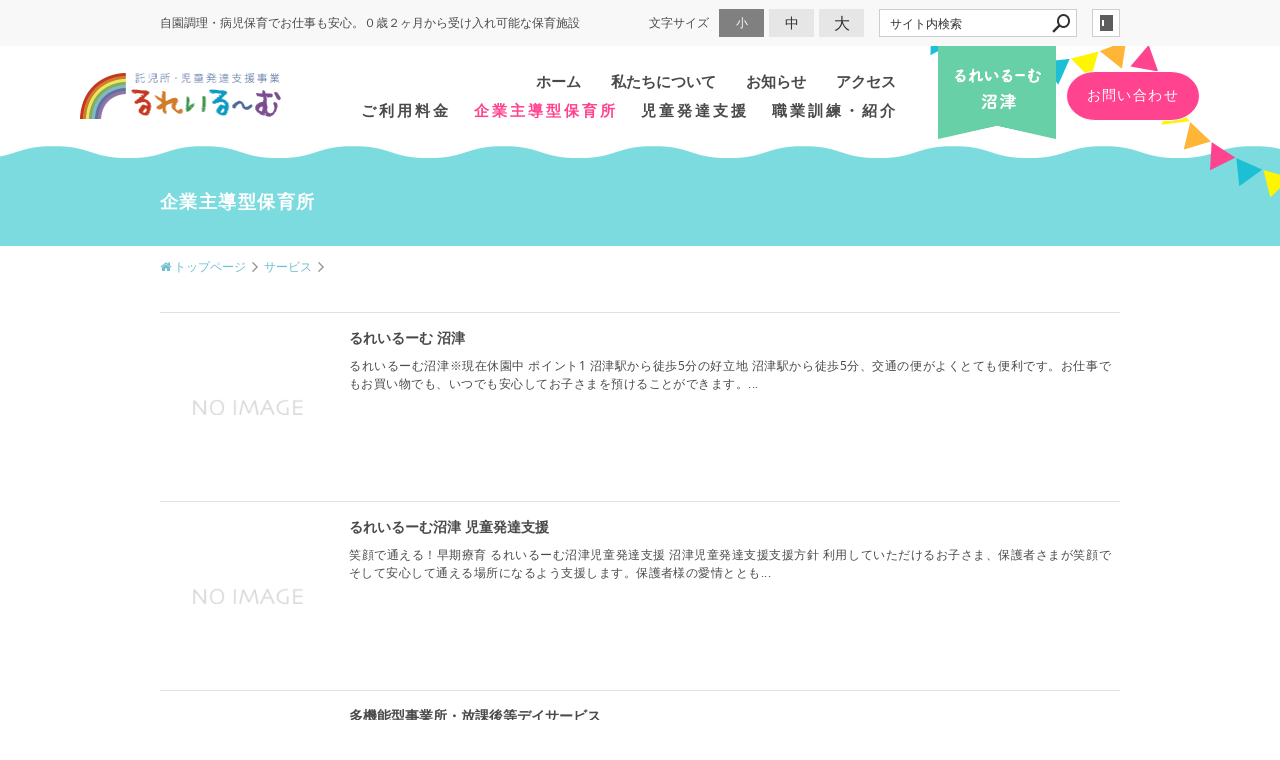

--- FILE ---
content_type: text/html; charset=utf-8
request_url: http://www.rureiroom.com/corporate_nursery/?mode=list
body_size: 4603
content:
<!DOCTYPE html>
<html lang="ja">
	<head prefix="og: http://ogp.me/ns# fb: http://ogp.me/ns/fb# article: http://ogp.me/ns/article# website: http://ogp.me/ns/website#">
	<meta charset="UTF-8">
	<meta name="content-language" content="ja" />
	<meta name="robots" content="index,follow" />
	<meta name="revisit_after" content="7 days" />
	<meta name="author" content="託児所 るれいるーむ |企業主導型保育 0歳２ヶ月からの少人数保育　浜松駅から徒歩10分の託児所" />
	<title>サービス | 託児所るれいるーむは０歳２ヶ月の乳児から受入可の企業主導型保育施設。</title>

    <meta name="description" content="託児所るれいるーむは企業主導型保育施設、保育園も展開。0歳２ヶ月の乳児から受け入れが可能。調理室を完備し栄養士が食の楽しさやありがたさを感じてもらえるような給食を実施。病児保育を受け入れるため療養室を完備しているためお仕事も安心。保育士資格保持者の保育士が在籍しており、お子様が安心して通って頂けます。開園時間は月から土曜日の7:30～20:30の13時間で遅くのお勤め方や、浜松駅から徒歩10分ですので近隣のお勤めの方に利用しやすい保育園です。美容院やお買い物などの間に預けたい方には一時保育がおすすめ！託児所るれいるーむでは働くみなさんのサポートになる託児所を目指しています。" />
	<meta name="keywords" content="一時保育,浜松駅,託児所,0歳,保育所,企業主導型保育,保育園" />

	<meta itemprop="name" content="サービス | 託児所るれいるーむは０歳２ヶ月の乳児から受入可の企業主導型保育施設。"/>
	<meta itemprop="image" content="http://www.rureiroom.com/sitelogo.jpg"/>

	<meta property="og:site_name" content="託児所るれいるーむは０歳２ヶ月の乳児から受入可の企業主導型保育施設。" />
	<meta property="og:title" content="サービス"/>
	<meta property="og:type" content="article"/>
	<meta property="og:url" content="http://www.rureiroom.com/corporate_nursery/?mode=list"/>
	<meta property="og:image" content="http://www.rureiroom.com/sitelogo.jpg"/>
	<meta property="og:description" content="託児所るれいるーむは企業主導型保育施設、保育園も展開。0歳２ヶ月の乳児から受け入れが可能。調理室を完備し栄養士が食の楽しさやありがたさを感じてもらえるような給食を実施。病児保育を受け入れるため療養室を完備しているためお仕事も安心。保育士資格保持者の保育士が在籍しており、お子様が安心して通って頂けます。開園時間は月から土曜日の7:30～20:30の13時間で遅くのお勤め方や、浜松駅から徒歩10分ですので近隣のお勤めの方に利用しやすい保育園です。美容院やお買い物などの間に預けたい方には一時保育がおすすめ！託児所るれいるーむでは働くみなさんのサポートになる託児所を目指しています。">
	<meta property="og:locale" content="ja_JP" />

	<link rel="canonical" href="http://www.rureiroom.com/corporate_nursery/?mode=list"/>
	<link rel="alternate" type="application/rss+xml" title="ROR" href="/sitemap.xml" />
		
	<link rel="start" href="/index.php" title="託児所るれいるーむは０歳２ヶ月の乳児から受入可の企業主導型保育施設。" />
	<link rel="chapter" href="/about/" title="私たちについて" />
	<link rel="chapter" href="/price/" title="ご利用料金" />
	<link rel="chapter" href="/news/" title="おしらせ" />
	<link rel="chapter" href="/access/" title="アクセス" />
	<link rel="chapter" href="/corporate_nursery/" title="サービス" />
	<link rel="chapter" href="/inquiry/" title="お問い合わせ" />
	<link rel="chapter" href="/profile.php" title="託児所概要" />
	<link rel="chapter" href="/privacy.php" title="プライバシーポリシー" />
	<link rel="chapter" href="/sitemap.php" title="サイトマップ" />
	<script>var hsRoot = "//secure.websapo.jp/";</script>
	<script src="//secure.websapo.jp/hs_js/assets.js"></script>
	<noscript>
		<section class="status">Javascriptが無効になっているため、正常に表示できない場合があります。</section>
	</noscript>
	<meta name="viewport" content="width=1000">
	<link href="//secure.websapo.jp/_site_template/layout/100_01_white-gray/asset/css/common.css" rel="stylesheet" media="screen, projection, print">
    <link href="//secure.websapo.jp/hs_asset/css/editor_template.min.css" rel="stylesheet" media="screen, projection, print" />
		<!--[if lte IE 8]>
		<script src="//secure.websapo.jp/_site_template/layout/100_01_white-gray/asset/js/PIE.js"></script>
	<![endif]-->
	<script src="//secure.websapo.jp/_site_template/layout/100_01_white-gray/asset/js/init.js"></script>
	<link rel="stylesheet" href="/asset/css/customize.min.css?ts=20211105" />
<link rel="stylesheet" href="/asset/css/editor_template.min.css" />
<script type="text/javascript" src="/asset/js/plugins.js"></script>
<script type="text/javascript" src="/asset/js/init.js?ts=20211105"></script>
<!--bing webmastertool ownership-->
<meta name="msvalidate.01" content="63CA009E4AA3A03EFCDFF1550C441836" />
<!-- Google Tag Manager -->
<noscript><iframe src="//www.googletagmanager.com/ns.html?id=GTM-MNQJB3"
height="0" width="0" style="display:none;visibility:hidden"></iframe></noscript>
<script>(function(w,d,s,l,i){w[l]=w[l]||[];w[l].push({'gtm.start':
new Date().getTime(),event:'gtm.js'});var f=d.getElementsByTagName(s)[0],
j=d.createElement(s),dl=l!='dataLayer'?'&l='+l:'';j.async=true;j.src=
'//www.googletagmanager.com/gtm.js?id='+i+dl;f.parentNode.insertBefore(j,f);
})(window,document,'script','dataLayer','GTM-MNQJB3');</script>
<!-- End Google Tag Manager -->
</head>
	<body class="is--corporate_nursery is--list is--detail is--article-1">

		<div id="allbox">
 
		<section class="toolbar">
			<div class="row">
				<h1 class="column-1-2" title="サービス">サービス</h1>
				<div class="tools column-1-2">
					<section class="hybsLogin right">
						<a href="/hs_admin/" class="button button-small button-border " target="_blank" title="サイト管理画面">login</a>
					</section>
					<!-- /.login -->
					<form method="post" action="/search.php">
					<section class="hybsSearch input-group right">
							<input type="text" name="search" class="input-small" placeholder="サイト内検索" value="">
							<span class="input-group-button input-group-button-small">
								<button type="submit" class="button button-text icon-search"></button>
							</span>
					</section>
					<!-- /.hybsSearch input-group -->
					</form>
					<section class="fontChange right">
						<label>文字サイズ</label>
						<button class="button button-small font-small current" data-font-size="fontSmall">小</button>
						<button class="button button-small font-middle" data-font-size="fontMiddle">中</button>
						<button class="button button-small font-large" data-font-size="fontLarge">大</button>
					</section>
					<!-- /.fontCange -->
				</div>
				<!-- /.tools -->
			</div>
			<!-- /.row -->
		</section>
		<!-- /.toolbar -->
<header id="header">
			<h1 style="text-align: left;">自園調理・病児保育でお仕事も安心。０歳２ヶ月から受け入れ可能な保育施設</h1>	</header>
<nav id="gmenu" class="nav-inline">
	<ul>
								<li><a href="/" class="mhome" title="トップページ">トップページ</a></li>
												<li><a href="/about/" class="mabout" title="私たちについて">私たちについて</a></li>
												<li><a href="/price/" class="mprice" title="ご利用料金">ご利用料金</a></li>
												<li><a href="/news/" class="mnews" title="おしらせ">おしらせ</a></li>
												<li><a href="/access/" class="maccess" title="アクセス">アクセス</a></li>
												<li><a href="/corporate_nursery/" class="mcorporate_nursery current" title="サービス">サービス</a></li>
														<li><a href="/inquiry/" class="minquiry" title="お問い合わせ">お問い合わせ</a></li>
																															</ul>
</nav>
<!-- /#gmenu -->
		<section class="mainImg">
			<div class="mainImgInner">
				<div class="contentHeader contentHeader-about" data-background="#7BDBDF">
<h2 class="contentHeader-title">企業主導型保育所</h2>
<!-- /.contentHeader-title --></div>
			</div>
		</section>
		<!-- /.mainImg -->


<div class="breadcrumbs">
	<ol>
		<li itemscope="itemscope" itemtype="http://data-vocabulary.org/Breadcrumb">
			<a href="/" itemprop="url" title="トップページ"><span itemprop="title">トップページ</span></a>
		</li>
		<li itemscope="itemscope" itemtype="http://data-vocabulary.org/Breadcrumb">
			<a itemprop="url" href="/corporate_nursery/" title="サービス"><span itemprop="title">サービス</span></a>
		</li>
	</ol>
</div>
<!-- /.breadcrumbs -->
	<div class="containerWrap">
		<div id="container" class="row ">
			<div id="main" class="column-3-4">
			
								
			<!--
<div id="exmain">
<div id="main" class="center">
-->

<style>
<!--
#main.center div.element_list div.list_text h4{display:inline;}
#main.center div.element_list div.list_imgflo div.artloop{float:left;display:block;padding:0 11px 5px;}
#main.center div.element_list div.list_imgflo div.list2{padding:0 11px 5px;}
#main.center div.element_list div.list_imgflo div.list3{padding:0;}
#main.center div.element_list div.list_imgflo div.list4{float:none;padding:0;}
-->
</style>
<div class="element element_list">











<div class="contents list_imgflo img-list4">
<div class="artloop list4" style="margin-bottom:10px;">
<table cellspacing="0" cellpadding="0" border="0"><td valign="top">
<a href="/corporate_nursery/main.php?mode=detail&article=6" title="るれいるーむ 沼津" class="thum_img"><img src="//secure.websapo.jp/_site_template/images/underconstruction.gif" width="128" alt="るれいるーむ 沼津" /></a></td>
<td valign="top"><h5><a href="/corporate_nursery/main.php?mode=detail&article=6" title="るれいるーむ 沼津">るれいるーむ 沼津</a></h5><p class="catch"><strong></strong></p><p> るれいるーむ沼津※現在休園中 ポイント1 沼津駅から徒歩5分の好立地 沼津駅から徒歩5分、交通の便がよくとても便利です。お仕事でもお買い物でも、いつでも安心してお子さまを預けることができます。...</p>

<!--カート用値段表示-->


</td></table></div>




<div class="artloop list4" style="margin-bottom:10px;">
<table cellspacing="0" cellpadding="0" border="0"><td valign="top">
<a href="/corporate_nursery/main.php?mode=detail&article=7" title="るれいるーむ沼津 児童発達支援" class="thum_img"><img src="//secure.websapo.jp/_site_template/images/underconstruction.gif" width="128" alt="るれいるーむ沼津 児童発達支援" /></a></td>
<td valign="top"><h5><a href="/corporate_nursery/main.php?mode=detail&article=7" title="るれいるーむ沼津 児童発達支援">るれいるーむ沼津 児童発達支援</a></h5><p class="catch"><strong></strong></p><p> 笑顔で通える！早期療育 るれいるーむ沼津児童発達支援 沼津児童発達支援支援方針 利用していただけるお子さま、保護者さまが笑顔でそして安心して通える場所になるよう支援します。保護者様の愛情ととも...</p>

<!--カート用値段表示-->


</td></table></div>




<div class="artloop list4" style="margin-bottom:10px;">
<table cellspacing="0" cellpadding="0" border="0"><td valign="top">
<a href="/corporate_nursery/main.php?mode=detail&article=5" title="多機能型事業所・放課後等デイサービス" class="thum_img"><img src="//secure.websapo.jp/_site_template/images/underconstruction.gif" width="128" alt="多機能型事業所・放課後等デイサービス" /></a></td>
<td valign="top"><h5><a href="/corporate_nursery/main.php?mode=detail&article=5" title="多機能型事業所・放課後等デイサービス">多機能型事業所・放課後等デイサービス</a></h5><p class="catch"><strong></strong></p><p> 笑顔で通える！早期療育 多機能型事業所るれいるーむ 放課後デイサービスるれいるーむ＋ お子さま、保護者さまが笑顔で安心して通える場所になるように、ご家庭や各関係機関との連絡を密にしていきます。...</p>

<!--カート用値段表示-->


</td></table></div>




<div class="artloop list4" style="margin-bottom:10px;">
<table cellspacing="0" cellpadding="0" border="0"><td valign="top">
<a href="/corporate_nursery/main.php?mode=detail&article=2" title=" 保護者（利用者）様へ｜るれいるーむの企業主導型保育所" class="thum_img"><img src="//secure.websapo.jp/_site_template/images/underconstruction.gif" width="128" alt=" 保護者（利用者）様へ｜るれいるーむの企業主導型保育所" /></a></td>
<td valign="top"><h5><a href="/corporate_nursery/main.php?mode=detail&article=2" title=" 保護者（利用者）様へ｜るれいるーむの企業主導型保育所"> 保護者（利用者）様へ｜るれいるーむの企業主導型保育所</a></h5><p class="catch"><strong></strong></p><p> るれいるーむの企業主導型保育所 るれいるーむの想い 理念【笑顔・成長・信頼】『るれいるーむ』は、企業にお勤めの保護者のみなさま、地域のみなさまを全力でサポートします。働くみなさまを応援したいと...</p>

<!--カート用値段表示-->


</td></table></div>




<div class="artloop list4" style="margin-bottom:10px;">
<table cellspacing="0" cellpadding="0" border="0"><td valign="top">
<a href="/corporate_nursery/main.php?mode=detail&article=1" title="企業主導型保育事業" class="thum_img"><img src="//secure.websapo.jp/_site_template/images/underconstruction.gif" width="128" alt="企業主導型保育事業" /></a></td>
<td valign="top"><h5><a href="/corporate_nursery/main.php?mode=detail&article=1" title="企業主導型保育事業">企業主導型保育事業</a></h5><p class="catch"><strong></strong></p><p> 「企業主導型保育所」で、働くみなさまを応援します。 女性の社会進出にともない、産休開けや産後間も無く保育園に預けて働きたいという女性が年々増加しています。 内閣府「仕事と生活の調和推進室」の発...</p>

<!--カート用値段表示-->


</td></table></div>



</div><!--contents list_imgflo-->


	
</div><!--//ELEMENT-->

<!--//ELEMENT-->

			</div>
			<!-- /#main -->
			<div id="side" class="column-1-4">
				</div>
			<!-- /#main -->
			
		</div>
		<!-- /#container -->
	</div>
	<!-- /.containerWrap -->
		<footer>
	<a href="#top" class="pagetop">page top</a>
	<nav id="footerNav">
		<ul class="contentsNav">
			<li>
				<a href="/" title="トップページ">トップページ</a>
			</li>

					<li>
				<a href="/about/" title="私たちについて">私たちについて</a>
			</li>
					<li>
				<a href="/price/" title="ご利用料金">ご利用料金</a>
			</li>
					<li>
				<a href="/news/" title="おしらせ">おしらせ</a>
			</li>
					<li>
				<a href="/access/" title="アクセス">アクセス</a>
			</li>
					<li>
				<a href="/corporate_nursery/" title="サービス">サービス</a>
			</li>
					<li>
				<a href="/inquiry/" title="お問い合わせ">お問い合わせ</a>
			</li>
						</ul>
		<ul class="subNav">
						<li><a href="/profile.php" title="託児所概要">託児所概要</a></li>						<li><a href="/privacy.php" title="プライバシーポリシー">プライバシーポリシー</a></li>									<li><a href="/sitemap.php" title="サイトマップ">サイトマップ</a></li>		</ul>
	</nav>
	<!-- /#footerNav -->
	<small class="copyright"><a href="http://www.rureiroom.com/" title="託児所るれいるーむは０歳２ヶ月の乳児から受入可の企業主導型保育施設。" >Copyright.自園調理・病児保育によりお仕事も安心。企業主導型保育で０歳２ヶ月の乳児から受け入れが可 浜松駅から徒歩10分の保育施設で保育園も展開してます　託児所るれいるーむ. All Rights Reserved.</a></small>
	<small class="promotion"><a href="https://www.websapo.jp/" target="_blank" rel="nofollow">Websapo</a></small>
	
	
</footer>	</div>
	<!-- /#allbox -->
	
	</body>
</html>

--- FILE ---
content_type: text/html
request_url: http://www.rureiroom.com/asset/html/header.html?ts=20211104
body_size: 594
content:
<header>
  <h1 class="sitelogo"><a href="/"><img src="/asset/img/logo@2x.png" alt="るれいるーむ" width="201"></a></h1>
  <!-- /.sitelogo -->
  <div class="p-header__menu">
    <div class="p-header__menu-inner">
      <ul class="submenu">
        <li><a href="/">ホーム</a></li>
        <!-- /.menu4 -->
        <li><a href="/about/">私たちについて</a></li>
        <!-- /.menu4 -->
        <li><a href="/news/">お知らせ</a></li>
        <!-- /.menu4 -->
        <li><a href="/access/">アクセス</a></li>
        <!-- /.menu4 -->
      </ul>
      <!-- /.header__submenu -->
      <ul id="gmenu">
        <li class="menu01"><a href="/price/">ご利用料金</a></li>
        <!-- /.menu1 -->
        <li class="menu02"><a href="/corporate_nursery/">企業主導型保育所</a></li>
        <!-- /.menu2 -->
        <li class="menu03"><a href="/corporate_nursery/?mode=detail&article=5">児童発達支援</a></li>
        <!-- /.menu3 -->
        <li class="menu04"><a href="/news/?mode=list&cat=5">職業訓練・紹介</a></li>
        <!-- /.menu04 -->
      </ul>
      <!-- /#gmenu -->
    </div>
    <!-- /.p-header__menu-inner -->
    <div class="p-header__menu-numazu">
      <a href="/corporate_nursery/?mode=detail&article=6"><img src="/asset/img/btn_numazu@2x.png" alt="るれいるーむ 沼津" width="118"></a>
    </div>
    <!-- /.p-header__menu-numazu -->
    <div class="p-header__menu-contact">
      <a href="/inquiry/">お問い合わせ</a>
      <!-- /.menu5 -->
    </div>
    <!-- /.p-header__menu-contact -->
  </div>
  <!-- /.p-header__menu -->
</header>

--- FILE ---
content_type: text/html
request_url: http://www.rureiroom.com/asset/html/footerbanner.html?ts=20180502
body_size: 430
content:
<div class="p-footer-social container">
  <a href="https://line.me/ti/p/ddEQ3Wm6Mg" target="_blank" class="c-buzzbutton"><img src="/asset/img/Btn_line.png" alt="LINE"></a>
  <a href="https://www.instagram.com/rureirumu" target="_blank" class="c-buzzbutton"><img src="/asset/img/Btn_insta.png" alt="Instagram"></a>
  <a href="https://www.facebook.com/reiroom/" target="_blank" class="c-buzzbutton"><img src="/asset/img/Btn_fb.png" alt="Facebook"></a>
</div>
<div class="footer-banner">
  <div class="container">
    <div class="row">
      <div class="banner banner1 column-1-3">

      </div>
      <!-- /.banner banner1 column-1-3 -->
      <div class="banner banner2 column-1-3">
        <a href="http://www.jac-edu.jp/" target="_blank" rel="external nofollow" class="banner-link">
          <img src="/asset/img/footerBan_jac.png" alt="ジョブアシストカレッジ" class="banner-image">
        </a>
      </div>
      <!-- /.banner banner2 column-1-3 -->
      <div class="banner banner2 column-1-3">

      </div>
      <!-- /.banner banner2 column-1-3 -->
    </div>
    <!-- /.row -->
  </div>
  <!-- /.container -->
</div>
<!-- /.footer-banner container-fluid -->

--- FILE ---
content_type: text/html
request_url: http://www.rureiroom.com/asset/html/footer.html?ts=20211105
body_size: 866
content:
<div class="footer-nav">
  <div class="container">
    <div class="row">
      <div class="column-1-2 footer-nav-list">
        <div class="row">
          <ul class="nav column-1-3">
            <li><a href="/">ホーム</a></li>
            <li><a href="/about/">私たちについて</a></li>
            <li><a href="/price/">ご利用料金</a></li>
            <li><a href="/access/">アクセス</a></li>
            <li>
              <a href="/corporate_nursery/">企業主導型保育事業</a>
              <ul>
                <li><a href="/corporate_nursery/">企業様へ</a></li>
                <li><a href="/corporate_nursery/?mode=detail&article=2">保護者（利用者）様へ</a></li>
              </ul>
            </li>
            <li><a href="/corporate_nursery/?mode=detail&article=5">児童発達支援事業所</a></li>
          </ul>
          <!-- /.nav -->
          <ul class="nav column-1-3">
            <li>
              <a href="/corporate_nursery/?mode=detail&article=6">るれいるーむ 沼津園</a>
              <ul>
                <li><a href="/corporate_nursery/?mode=detail&article=6#feature">沼津園の特色</a></li>
                <li><a href="/corporate_nursery/?mode=detail&article=6#nursery">託児所</a></li>
                <li><a href="/corporate_nursery/?mode=detail&article=7">児童発達支援</a></li>
              </ul>
            </li>
          </ul>
          <!-- /.nav -->
          <ul class="nav column-1-3">
            <li><a href="/news/">お知らせ</a></li>
            <li><a href="/inquiry/">お問い合わせ</a></li>
            <li><a href="/profile.php">託児所概要</a></li>
            <li><a href="/profile.php#company">会社概要</a></li>
            <li><a href="/privacy.php">プライバシーポリシー</a></li>
            <li><a href="/sitemap.php">サイトマップ</a></li>
          </ul>
          <!-- /.nav -->
        </div>
      </div>
      <!-- /.column-2-3 -->
      <div class="column-1-3 footer-nav-logo text-right">
        <a href="/" class="footer-nav-logo-link"><img src="/asset/img/logo@2x.png" alt="るれいるーむ" width="250"></a>
        <strong><svg class="svgicon"><use xlink:href="#phone" /></svg><a data-tel="0534899221">053-489-9221</a></strong>
        <p class="fax">FAX:053-489-9192</p>
        <p class="opentime">営業時間 7：30～20：30</p>
      </div>
      <!-- /.column-1-3 -->
      <div class="column-1-6 footer-nav-pagetop right"></div>
      <!-- /.column-1-6 footer-nav-pagetop right -->
    </div>
    <!-- /.row -->
  </div>
  <!-- /.container -->
</div>
<!-- /.footer-nav -->

--- FILE ---
content_type: text/css
request_url: http://secure.websapo.jp/_site_template/layout/100_01_white-gray/asset/css/common.css
body_size: 19976
content:
@import 'turret.css';
@import 'iconfont.css';
/*--------------------------------------------------------------------------*/
/*                               GENERAL                                    */
/*--------------------------------------------------------------------------*/
/*--------------------------------------------------------------------------*/
/*                                COLORS                                    */
/*--------------------------------------------------------------------------*/
/*--------------------------------------------------------------------------*/
/*                                 GRID                                     */
/*--------------------------------------------------------------------------*/
/*--------------------------------------------------------------------------*/
/*                             MEDIA QUERIES                                */
/*--------------------------------------------------------------------------*/
/*--------------------------------------------------------------------------*/
/*                             TYPOGRAPHY                                   */
/*--------------------------------------------------------------------------*/
/*
 * General
 */
/*
 * Headings
 */
/*
 * Paragraph
 */
/*
 * Blockquote
 */
/*
 * Pullout
 */
/*
 * List
 */
/*
 * Defintion List
 */
/*--------------------------------------------------------------------------*/
/*                                FORMS                                     */
/*--------------------------------------------------------------------------*/
/*
 * Label
 */
/*
 * Input
 */
/*
 * Control
 */
/*
 * Select
 */
/*--------------------------------------------------------------------------*/
/*                               ELEMENTS                                   */
/*--------------------------------------------------------------------------*/
/*
 * Buttons
 */
/*
 * Figure
 */
/*
 * Media
 */
/*
 * Nav
 */
/*
 * Tables
 */
/*
 * General
 */
/*
 * Border Radius
 */
/*
 * Typography
 */
/*
 * Backgrounds
 */
/*
 * Placeholder
 */
/*
 * Arrows
 */
/*
 * Transitions
 */
/*
 * Transformations
 */
/*
 * Animations
 */
/*
 * Filters
 */
/*
 * Flexbox
 * via: https://gist.github.com/jayj
 * url: https://gist.github.com/jayj/4012969
 */
/*
 * Utilities
 */
.clearfix {
  *zoom: 1;
}
.clearfix:before,
.clearfix:after {
  content: " ";
  display: table;
}
.clearfix:after {
  clear: both;
}
.center-block {
  display: block;
  margin-left: auto;
  margin-right: auto;
}
.full-height {
  height: 100%;
}
.fixed {
  position: fixed;
}
.pointer {
  cursor: pointer;
}
.no-margin {
  margin: 0 !important;
}
.no-padding {
  padding: 0 !important;
}
.no-border {
  border: none !important;
}
.no-gutter {
  padding-left: 0 !important;
  padding-right: 0 !important;
}
@media (min-width: 1280px) {
  .no-gutter-extra-large {
    padding-left: 0 !important;
    padding-right: 0 !important;
  }
}
@media (min-width: 1025px) and (max-width: 1279px) {
  .no-gutter-large {
    padding-left: 0 !important;
    padding-right: 0 !important;
  }
}
@media (max-width:  1024px) {
  .no-gutter-medium {
    padding-left: 0 !important;
    padding-right: 0 !important;
  }
}
@media (min-width: 768px) and (max-width: 1024px) {
  .no-gutter-medium-only {
    padding-left: 0 !important;
    padding-right: 0 !important;
  }
}
@media (min-width: 768px) and (max-width: 1024px) and (orientation: landscape) {
  .no-gutter-medium-landscape {
    padding-left: 0 !important;
    padding-right: 0 !important;
  }
}
@media (max-width:  1024px) and (orientation: portrait) {
  .no-gutter-medium-portrait {
    padding-left: 0 !important;
    padding-right: 0 !important;
  }
}
@media (max-width: 767px) {
  .no-gutter-small {
    padding-left: 0 !important;
    padding-right: 0 !important;
  }
}
/*
 * Display
 */
.display-block {
  display: block;
}
.display-inline-block {
  display: inline-block;
}
.display-table {
  display: table;
}
.display-table-cell {
  display: table-cell;
  vertical-align: middle;
}
/*
 * Position
 */
.top-left {
  position: absolute !important;
  top: 0;
  left: 0;
}
.top-left.gutter {
  top: 15px;
  left: 15px;
}
.top-right {
  position: absolute !important;
  top: 0;
  right: 0;
}
.top-right.gutter {
  top: 15px;
  right: 15px;
}
.bottom-left {
  position: absolute !important;
  bottom: 0;
  left: 0;
}
.bottom-left.gutter {
  bottom: 15px;
  left: 15px;
}
.bottom-right {
  position: absolute !important;
  bottom: 0;
  right: 0;
}
.bottom-right.gutter {
  bottom: 15px;
  right: 15px;
}
/*
 * Text
 */
.text-left {
  text-align: left;
}
.text-right {
  text-align: right;
}
.text-justify {
  text-align: justify;
}
.text-center {
  text-align: center;
}
.truncate {
  display: block;
  white-space: nowrap;
  overflow: hidden;
  text-overflow: ellipsis;
}
.text-hide {
  font: 0/0 a;
  color: transparent;
  text-shadow: none;
  background-color: transparent;
  border: 0;
}
.uppercase {
  text-transform: uppercase;
}
.lowercase {
  text-transform: lowercase;
}
.capitalize {
  text-transform: capitalize;
}
/*
 * Text Colors
 */
.text-white {
  color: #ffffff !important;
}
.text-light-grey {
  color: #e1e1e1 !important;
}
.text-grey {
  color: #808080 !important;
}
.text-dark-grey {
  color: #303030 !important;
}
.text-black {
  color: #000000 !important;
}
.text-error {
  color: #e7555d !important;
}
.text-warning {
  color: #ff9600 !important;
}
.text-success {
  color: #4bb7ae !important;
}
.text-info {
  color: #69c3dd !important;
}
.text-primary {
  color: #4bb3d6 !important;
}
.text-secondary {
  color: #3bc0c3 !important;
}
.text-tertiary {
  color: #0096d9 !important;
}
.text-dark {
  color: #303030 !important;
}
.text-light {
  color: #f7f7f7 !important;
}
/*
 * Backgrounds
 */
.background-transparent {
  background: transparent !important;
}
.background-white {
  background: #ffffff !important;
}
.background-light-grey {
  background: #e1e1e1 !important;
}
.background-grey {
  background: #808080 !important;
}
.background-dark-grey {
  background: #303030 !important;
}
.background-black {
  background: #000000 !important;
}
.background-error {
  background: #e7555d !important;
}
.background-warning {
  background: #ff9600 !important;
}
.background-success {
  background: #4bb7ae !important;
}
.background-info {
  background: #69c3dd !important;
}
.background-primary {
  background: #4bb3d6 !important;
}
.background-secondary {
  background: #3bc0c3 !important;
}
.background-tertiary {
  background: #0096d9 !important;
}
.background-dark {
  background: #303030 !important;
}
.background-light {
  background: #f7f7f7 !important;
}
/*
 * Floats
 */
.right {
  float: right !important;
}
@media (min-width: 1280px) {
  .extra-large-clear-right {
    float: none !important;
  }
}
@media (min-width: 1025px) and (max-width: 1279px) {
  .large-clear-right {
    float: none !important;
  }
}
@media (min-width: 768px) and (max-width: 1024px) {
  .medium-clear-right {
    float: none !important;
  }
}
@media (max-width: 767px) {
  .small-clear-right {
    float: none !important;
  }
}
.left {
  float: left !important;
}
@media (min-width: 1280px) {
  .extra-large-clear-left {
    float: none !important;
  }
}
@media (min-width: 1025px) and (max-width: 1279px) {
  .large-clear-left {
    float: none !important;
  }
}
@media (min-width: 768px) and (max-width: 1024px) {
  .medium-clear-left {
    float: none !important;
  }
}
@media (max-width: 767px) {
  .small-clear-left {
    float: none !important;
  }
}
/*
 * Visibility
 */
.hide {
  display: none !important;
  visibility: hidden !important;
  opacity: 0 !important;
}
.show {
  display: block !important;
  visibility: visible !important;
  opacity: 1 !important;
}
.visible {
  visibility: visible;
}
.invisible {
  visibility: hidden;
}
@media (min-width: 1280px) {
  .hidden-extra-large {
    display: none !important;
    visibility: hidden !important;
    opacity: 0 !important;
  }
}
@media (min-width: 1025px) and (max-width: 1279px) {
  .hidden-large {
    display: none !important;
    visibility: hidden !important;
    opacity: 0 !important;
  }
}
@media (min-width: 768px) and (max-width: 1024px) {
  .hidden-medium {
    display: none !important;
    visibility: hidden !important;
    opacity: 0 !important;
  }
}
@media (max-width:  1024px) {
  .hidden-mobile {
    display: none !important;
    visibility: hidden !important;
    opacity: 0 !important;
  }
}
@media (min-width: 768px) and (max-width: 1024px) and (orientation: landscape) {
  .hidden-medium-landscape {
    display: none !important;
    visibility: hidden !important;
    opacity: 0 !important;
  }
}
@media (max-width:  1024px) and (orientation: portrait) {
  .hidden-medium-portrait {
    display: none !important;
    visibility: hidden !important;
    opacity: 0 !important;
  }
}
@media (max-width: 767px) {
  .hidden-small {
    display: none !important;
    visibility: hidden !important;
    opacity: 0 !important;
  }
}
@media print {
  .hidden-print {
    display: none !important;
    visibility: hidden !important;
    opacity: 0 !important;
  }
}
@media screen {
  .hidden-screen {
    display: none !important;
    visibility: hidden !important;
    opacity: 0 !important;
  }
}
.visible-extra-large {
  display: none !important;
  visibility: hidden !important;
  opacity: 0 !important;
}
@media (min-width: 1280px) {
  .visible-extra-large {
    display: block !important;
    visibility: visible !important;
    opacity: 1 !important;
  }
}
.visible-large {
  display: none !important;
  visibility: hidden !important;
  opacity: 0 !important;
}
@media (min-width: 1025px) and (max-width: 1279px) {
  .visible-large {
    display: block !important;
    visibility: visible !important;
    opacity: 1 !important;
  }
}
.visible-mobile {
  display: none !important;
  visibility: hidden !important;
  opacity: 0 !important;
}
@media (max-width:  1024px) {
  .visible-mobile {
    display: block !important;
    visibility: visible !important;
    opacity: 1 !important;
  }
}
.visible-medium {
  display: none !important;
  visibility: hidden !important;
  opacity: 0 !important;
}
@media (min-width: 768px) and (max-width: 1024px) {
  .visible-medium {
    display: block !important;
    visibility: visible !important;
    opacity: 1 !important;
  }
}
.visible-medium-landscape {
  display: none !important;
  visibility: hidden !important;
  opacity: 0 !important;
}
@media (min-width: 768px) and (max-width: 1024px) and (orientation: landscape) {
  .visible-medium-landscape {
    display: block !important;
    visibility: visible !important;
    opacity: 1 !important;
  }
}
.visible-medium-portrait {
  display: none !important;
  visibility: hidden !important;
  opacity: 0 !important;
}
@media (max-width:  1024px) and (orientation: portrait) {
  .visible-medium-portrait {
    display: block !important;
    visibility: visible !important;
    opacity: 1 !important;
  }
}
.visible-small {
  display: none !important;
  visibility: hidden !important;
  opacity: 0 !important;
}
@media (max-width: 767px) {
  .visible-small {
    display: block !important;
    visibility: visible !important;
    opacity: 1 !important;
  }
}
.visible-print {
  display: none !important;
  visibility: hidden !important;
  opacity: 0 !important;
}
@media print {
  .visible-print {
    display: block !important;
    visibility: visible !important;
    opacity: 1 !important;
  }
}
.visible-screen {
  display: none !important;
  visibility: hidden !important;
  opacity: 0 !important;
}
@media screen {
  .visible-screen {
    display: block !important;
    visibility: visible !important;
    opacity: 1 !important;
  }
}
@font-face {
  font-family: 'Roboto';
  src: url('../fonts/Roboto/roboto-thin.eot');
  src: url('../fonts/Roboto/roboto-thin.eot?#iefix') format('embedded-opentype'), url('../fonts/Roboto/roboto-thin.woff2') format('woff2'), url('../fonts/Roboto/roboto-thin.woff') format('woff'), url('../fonts/Roboto/roboto-thin.ttf') format('truetype'), url('../fonts/Roboto/roboto-thin.svg#robotothin') format('svg');
  font-weight: 100;
  font-style: normal;
}
@font-face {
  font-family: 'Roboto';
  src: url('../fonts/Roboto/roboto-light.eot');
  src: url('../fonts/Roboto/roboto-light.eot?#iefix') format('embedded-opentype'), url('../fonts/Roboto/roboto-light.woff2') format('woff2'), url('../fonts/Roboto/roboto-light.woff') format('woff'), url('../fonts/Roboto/roboto-light.ttf') format('truetype'), url('../fonts/Roboto/roboto-light.svg#robotolight') format('svg');
  font-weight: 300;
  font-style: normal;
}
@font-face {
  font-family: 'Roboto';
  src: url('../fonts/Roboto/roboto-regular.eot');
  src: url('../fonts/Roboto/roboto-regular.eot?#iefix') format('embedded-opentype'), url('../fonts/Roboto/roboto-regular.woff2') format('woff2'), url('../fonts/Roboto/roboto-regular.woff') format('woff'), url('../fonts/Roboto/roboto-regular.ttf') format('truetype'), url('../fonts/Roboto/roboto-regular.svg#robotoregular') format('svg');
  font-weight: 400;
  font-style: normal;
}
@font-face {
  font-family: 'Roboto';
  src: url('../fonts/Roboto/roboto-medium.eot');
  src: url('../fonts/Roboto/roboto-medium.eot?#iefix') format('embedded-opentype'), url('../fonts/Roboto/roboto-medium.woff2') format('woff2'), url('../fonts/Roboto/roboto-medium.woff') format('woff'), url('../fonts/Roboto/roboto-medium.ttf') format('truetype'), url('../fonts/Roboto/roboto-medium.svg#robotomedium') format('svg');
  font-weight: 500;
  font-style: normal;
}
@font-face {
  font-family: 'Roboto';
  src: url('../fonts/Roboto/roboto-bold.eot');
  src: url('../fonts/Roboto/roboto-bold.eot?#iefix') format('embedded-opentype'), url('../fonts/Roboto/roboto-bold.woff2') format('woff2'), url('../fonts/Roboto/roboto-bold.woff') format('woff'), url('../fonts/Roboto/roboto-bold.ttf') format('truetype'), url('../fonts/Roboto/roboto-bold.svg#robotobold') format('svg');
  font-weight: 700;
  font-style: normal;
}
@font-face {
  font-family: 'Roboto';
  src: url('../fonts/Roboto/roboto-black.eot');
  src: url('../fonts/Roboto/roboto-black.eot?#iefix') format('embedded-opentype'), url('../fonts/Roboto/roboto-black.woff2') format('woff2'), url('../fonts/Roboto/roboto-black.woff') format('woff'), url('../fonts/Roboto/roboto-black.ttf') format('truetype'), url('../fonts/Roboto/roboto-black.svg#robotoblack') format('svg');
  font-weight: 900;
  font-style: normal;
}
@font-face {
  font-family: 'Roboto';
  src: url('../fonts/Roboto/roboto-thinitalic.eot');
  src: url('../fonts/Roboto/roboto-thinitalic.eot?#iefix') format('embedded-opentype'), url('../fonts/Roboto/roboto-thinitalic.woff2') format('woff2'), url('../fonts/Roboto/roboto-thinitalic.woff') format('woff'), url('../fonts/Roboto/roboto-thinitalic.ttf') format('truetype'), url('../fonts/Roboto/roboto-thinitalic.svg#robotothin_italic') format('svg');
  font-weight: 100;
  font-style: italic;
}
@font-face {
  font-family: 'Roboto';
  src: url('../fonts/Roboto/roboto-lightitalic.eot');
  src: url('../fonts/Roboto/roboto-lightitalic.eot?#iefix') format('embedded-opentype'), url('../fonts/Roboto/roboto-lightitalic.woff2') format('woff2'), url('../fonts/Roboto/roboto-lightitalic.woff') format('woff'), url('../fonts/Roboto/roboto-lightitalic.ttf') format('truetype'), url('../fonts/Roboto/roboto-lightitalic.svg#robotolight_italic') format('svg');
  font-weight: 300;
  font-style: italic;
}
@font-face {
  font-family: 'Roboto';
  src: url('../fonts/Roboto/roboto-italic.eot');
  src: url('../fonts/Roboto/roboto-italic.eot?#iefix') format('embedded-opentype'), url('../fonts/Roboto/roboto-italic.woff2') format('woff2'), url('../fonts/Roboto/roboto-italic.woff') format('woff'), url('../fonts/Roboto/roboto-italic.ttf') format('truetype'), url('../fonts/Roboto/roboto-italic.svg#robotoitalic') format('svg');
  font-weight: 400;
  font-style: italic;
}
@font-face {
  font-family: 'Roboto';
  src: url('../fonts/Roboto/roboto-mediumitalic.eot');
  src: url('../fonts/Roboto/roboto-mediumitalic.eot?#iefix') format('embedded-opentype'), url('../fonts/Roboto/roboto-mediumitalic.woff2') format('woff2'), url('../fonts/Roboto/roboto-mediumitalic.woff') format('woff'), url('../fonts/Roboto/roboto-mediumitalic.ttf') format('truetype'), url('../fonts/Roboto/roboto-mediumitalic.svg#robotomedium_italic') format('svg');
  font-weight: 500;
  font-style: italic;
}
@font-face {
  font-family: 'Roboto';
  src: url('../fonts/Roboto/roboto-bolditalic.eot');
  src: url('../fonts/Roboto/roboto-bolditalic.eot?#iefix') format('embedded-opentype'), url('../fonts/Roboto/roboto-bolditalic.woff2') format('woff2'), url('../fonts/Roboto/roboto-bolditalic.woff') format('woff'), url('../fonts/Roboto/roboto-bolditalic.ttf') format('truetype'), url('../fonts/Roboto/roboto-bolditalic.svg#robotobold_italic') format('svg');
  font-weight: 700;
  font-style: italic;
}
@font-face {
  font-family: 'Roboto';
  src: url('../fonts/Roboto/roboto-blackitalic.eot');
  src: url('../fonts/Roboto/roboto-blackitalic.eot?#iefix') format('embedded-opentype'), url('../fonts/Roboto/roboto-blackitalic.woff2') format('woff2'), url('../fonts/Roboto/roboto-blackitalic.woff') format('woff'), url('../fonts/Roboto/roboto-blackitalic.ttf') format('truetype'), url('../fonts/Roboto/roboto-blackitalic.svg#robotoblack_italic') format('svg');
  font-weight: 900;
  font-style: italic;
}
@font-face {
  font-family: 'NotoSans';
  src: url('../fonts/NotoSans/notosans-regular.eot');
  src: url('../fonts/NotoSans/notosans-regular.eot?#iefix') format('embedded-opentype'), url('../fonts/NotoSans/notosans-regular.woff2') format('woff2'), url('../fonts/NotoSans/notosans-regular.woff') format('woff'), url('../fonts/NotoSans/notosans-regular.ttf') format('truetype'), url('../fonts/NotoSans/notosans-regular.svg#noto_sansregular') format('svg');
  font-weight: 400;
  font-style: normal;
}
@font-face {
  font-family: 'NotoSans';
  src: url('../fonts/NotoSans/notosans-italic.eot');
  src: url('../fonts/NotoSans/notosans-italic.eot?#iefix') format('embedded-opentype'), url('../fonts/NotoSans/notosans-italic.woff2') format('woff2'), url('../fonts/NotoSans/notosans-italic.woff') format('woff'), url('../fonts/NotoSans/notosans-italic.ttf') format('truetype'), url('../fonts/NotoSans/notosans-italic.svg#noto_sansitalic') format('svg');
  font-weight: 400;
  font-style: italic;
}
@font-face {
  font-family: 'NotoSans';
  src: url('../fonts/NotoSans/notosans-bold.eot');
  src: url('../fonts/NotoSans/notosans-bold.eot?#iefix') format('embedded-opentype'), url('../fonts/NotoSans/notosans-bold.woff2') format('woff2'), url('../fonts/NotoSans/notosans-bold.woff') format('woff'), url('../fonts/NotoSans/notosans-bold.ttf') format('truetype'), url('../fonts/NotoSans/notosans-bold.svg#noto_sansbold') format('svg');
  font-weight: 700;
  font-style: normal;
}
@font-face {
  font-family: 'NotoSans';
  src: url('../fonts/NotoSans/notosans-bolditalic.eot');
  src: url('../fonts/NotoSans/notosans-bolditalic.eot?#iefix') format('embedded-opentype'), url('../fonts/NotoSans/notosans-bolditalic.woff2') format('woff2'), url('../fonts/NotoSans/notosans-bolditalic.woff') format('woff'), url('../fonts/NotoSans/notosans-bolditalic.ttf') format('truetype'), url('../fonts/NotoSans/notosans-bolditalic.svg#noto_sansbold_italic') format('svg');
  font-weight: 700;
  font-style: italic;
}
[class^="fa-"],
[class*=" fa-"] {
  position: relative;
  display: inline-block;
  font-family: 'FontAwesome';
  font-style: normal;
  font-weight: normal;
  -webkit-transform: translate(0, 0);
  -ms-transform: translate(0, 0);
  -o-transform: translate(0, 0);
  transform: translate(0, 0);
  text-rendering: auto;
  speak: none;
  -webkit-font-smoothing: antialiased;
  -moz-osx-font-smoothing: grayscale;
}
/* FONT PATH
 * -------------------------- */
@font-face {
  font-family: 'FontAwesome';
  font-style: normal;
  font-weight: normal;
  src: url('../fonts/font-awesome/fontawesome-webfont.eot?v=4.4.0');
  src: url('../fonts/font-awesome/fontawesome-webfont.eot?#iefix&v=4.4.0') format('embedded-opentype'), url('../fonts/font-awesome/fontawesome-webfont.woff2?v=4.4.0') format('woff2'), url('../fonts/font-awesome/fontawesome-webfont.woff?v=4.4.0') format('woff'), url('../fonts/font-awesome/fontawesome-webfont.ttf?v=4.4.0') format('truetype'), url('../fonts/font-awesome/fontawesome-webfont.svg?v=4.4.0#fontawesomeregular') format('svg');
}
/* Font Awesome uses the Unicode Private Use Area (PUA) to ensure screen
   readers do not read off random characters that represent icons */
.fa-glass:before {
  content: "\f000";
}
.fa-music:before {
  content: "\f001";
}
.fa-search:before {
  content: "\f002";
}
.fa-envelope-o:before {
  content: "\f003";
}
.fa-heart:before {
  content: "\f004";
}
.fa-star:before {
  content: "\f005";
}
.fa-star-o:before {
  content: "\f006";
}
.fa-user:before {
  content: "\f007";
}
.fa-film:before {
  content: "\f008";
}
.fa-th-large:before {
  content: "\f009";
}
.fa-th:before {
  content: "\f00a";
}
.fa-th-list:before {
  content: "\f00b";
}
.fa-check:before {
  content: "\f00c";
}
.fa-remove:before,
.fa-close:before,
.fa-times:before {
  content: "\f00d";
}
.fa-search-plus:before {
  content: "\f00e";
}
.fa-search-minus:before {
  content: "\f010";
}
.fa-power-off:before {
  content: "\f011";
}
.fa-signal:before {
  content: "\f012";
}
.fa-gear:before,
.fa-cog:before {
  content: "\f013";
}
.fa-trash-o:before {
  content: "\f014";
}
.fa-home:before {
  content: "\f015";
}
.fa-file-o:before {
  content: "\f016";
}
.fa-clock-o:before {
  content: "\f017";
}
.fa-road:before {
  content: "\f018";
}
.fa-download:before {
  content: "\f019";
}
.fa-arrow-circle-o-down:before {
  content: "\f01a";
}
.fa-arrow-circle-o-up:before {
  content: "\f01b";
}
.fa-inbox:before {
  content: "\f01c";
}
.fa-play-circle-o:before {
  content: "\f01d";
}
.fa-rotate-right:before,
.fa-repeat:before {
  content: "\f01e";
}
.fa-refresh:before {
  content: "\f021";
}
.fa-list-alt:before {
  content: "\f022";
}
.fa-lock:before {
  content: "\f023";
}
.fa-flag:before {
  content: "\f024";
}
.fa-headphones:before {
  content: "\f025";
}
.fa-volume-off:before {
  content: "\f026";
}
.fa-volume-down:before {
  content: "\f027";
}
.fa-volume-up:before {
  content: "\f028";
}
.fa-qrcode:before {
  content: "\f029";
}
.fa-barcode:before {
  content: "\f02a";
}
.fa-tag:before {
  content: "\f02b";
}
.fa-tags:before {
  content: "\f02c";
}
.fa-book:before {
  content: "\f02d";
}
.fa-bookmark:before {
  content: "\f02e";
}
.fa-print:before {
  content: "\f02f";
}
.fa-camera:before {
  content: "\f030";
}
.fa-font:before {
  content: "\f031";
}
.fa-bold:before {
  content: "\f032";
}
.fa-italic:before {
  content: "\f033";
}
.fa-text-height:before {
  content: "\f034";
}
.fa-text-width:before {
  content: "\f035";
}
.fa-align-left:before {
  content: "\f036";
}
.fa-align-center:before {
  content: "\f037";
}
.fa-align-right:before {
  content: "\f038";
}
.fa-align-justify:before {
  content: "\f039";
}
.fa-list:before {
  content: "\f03a";
}
.fa-dedent:before,
.fa-outdent:before {
  content: "\f03b";
}
.fa-indent:before {
  content: "\f03c";
}
.fa-video-camera:before {
  content: "\f03d";
}
.fa-photo:before,
.fa-image:before,
.fa-picture-o:before {
  content: "\f03e";
}
.fa-pencil:before {
  content: "\f040";
}
.fa-map-marker:before {
  content: "\f041";
}
.fa-adjust:before {
  content: "\f042";
}
.fa-tint:before {
  content: "\f043";
}
.fa-edit:before,
.fa-pencil-square-o:before {
  content: "\f044";
}
.fa-share-square-o:before {
  content: "\f045";
}
.fa-check-square-o:before {
  content: "\f046";
}
.fa-arrows:before {
  content: "\f047";
}
.fa-step-backward:before {
  content: "\f048";
}
.fa-fast-backward:before {
  content: "\f049";
}
.fa-backward:before {
  content: "\f04a";
}
.fa-play:before {
  content: "\f04b";
}
.fa-pause:before {
  content: "\f04c";
}
.fa-stop:before {
  content: "\f04d";
}
.fa-forward:before {
  content: "\f04e";
}
.fa-fast-forward:before {
  content: "\f050";
}
.fa-step-forward:before {
  content: "\f051";
}
.fa-eject:before {
  content: "\f052";
}
.fa-chevron-left:before {
  content: "\f053";
}
.fa-chevron-right:before {
  content: "\f054";
}
.fa-plus-circle:before {
  content: "\f055";
}
.fa-minus-circle:before {
  content: "\f056";
}
.fa-times-circle:before {
  content: "\f057";
}
.fa-check-circle:before {
  content: "\f058";
}
.fa-question-circle:before {
  content: "\f059";
}
.fa-info-circle:before {
  content: "\f05a";
}
.fa-crosshairs:before {
  content: "\f05b";
}
.fa-times-circle-o:before {
  content: "\f05c";
}
.fa-check-circle-o:before {
  content: "\f05d";
}
.fa-ban:before {
  content: "\f05e";
}
.fa-arrow-left:before {
  content: "\f060";
}
.fa-arrow-right:before {
  content: "\f061";
}
.fa-arrow-up:before {
  content: "\f062";
}
.fa-arrow-down:before {
  content: "\f063";
}
.fa-mail-forward:before,
.fa-share:before {
  content: "\f064";
}
.fa-expand:before {
  content: "\f065";
}
.fa-compress:before {
  content: "\f066";
}
.fa-plus:before {
  content: "\f067";
}
.fa-minus:before {
  content: "\f068";
}
.fa-asterisk:before {
  content: "\f069";
}
.fa-exclamation-circle:before {
  content: "\f06a";
}
.fa-gift:before {
  content: "\f06b";
}
.fa-leaf:before {
  content: "\f06c";
}
.fa-fire:before {
  content: "\f06d";
}
.fa-eye:before {
  content: "\f06e";
}
.fa-eye-slash:before {
  content: "\f070";
}
.fa-warning:before,
.fa-exclamation-triangle:before {
  content: "\f071";
}
.fa-plane:before {
  content: "\f072";
}
.fa-calendar:before {
  content: "\f073";
}
.fa-random:before {
  content: "\f074";
}
.fa-comment:before {
  content: "\f075";
}
.fa-magnet:before {
  content: "\f076";
}
.fa-chevron-up:before {
  content: "\f077";
}
.fa-chevron-down:before {
  content: "\f078";
}
.fa-retweet:before {
  content: "\f079";
}
.fa-shopping-cart:before {
  content: "\f07a";
}
.fa-folder:before {
  content: "\f07b";
}
.fa-folder-open:before {
  content: "\f07c";
}
.fa-arrows-v:before {
  content: "\f07d";
}
.fa-arrows-h:before {
  content: "\f07e";
}
.fa-bar-chart-o:before,
.fa-bar-chart:before {
  content: "\f080";
}
.fa-twitter-square:before {
  content: "\f081";
}
.fa-facebook-square:before {
  content: "\f082";
}
.fa-camera-retro:before {
  content: "\f083";
}
.fa-key:before {
  content: "\f084";
}
.fa-gears:before,
.fa-cogs:before {
  content: "\f085";
}
.fa-comments:before {
  content: "\f086";
}
.fa-thumbs-o-up:before {
  content: "\f087";
}
.fa-thumbs-o-down:before {
  content: "\f088";
}
.fa-star-half:before {
  content: "\f089";
}
.fa-heart-o:before {
  content: "\f08a";
}
.fa-sign-out:before {
  content: "\f08b";
}
.fa-linkedin-square:before {
  content: "\f08c";
}
.fa-thumb-tack:before {
  content: "\f08d";
}
.fa-external-link:before {
  content: "\f08e";
}
.fa-sign-in:before {
  content: "\f090";
}
.fa-trophy:before {
  content: "\f091";
}
.fa-github-square:before {
  content: "\f092";
}
.fa-upload:before {
  content: "\f093";
}
.fa-lemon-o:before {
  content: "\f094";
}
.fa-phone:before {
  content: "\f095";
}
.fa-square-o:before {
  content: "\f096";
}
.fa-bookmark-o:before {
  content: "\f097";
}
.fa-phone-square:before {
  content: "\f098";
}
.fa-twitter:before {
  content: "\f099";
}
.fa-facebook-f:before,
.fa-facebook:before {
  content: "\f09a";
}
.fa-github:before {
  content: "\f09b";
}
.fa-unlock:before {
  content: "\f09c";
}
.fa-credit-card:before {
  content: "\f09d";
}
.fa-feed:before,
.fa-rss:before {
  content: "\f09e";
}
.fa-hdd-o:before {
  content: "\f0a0";
}
.fa-bullhorn:before {
  content: "\f0a1";
}
.fa-bell:before {
  content: "\f0f3";
}
.fa-certificate:before {
  content: "\f0a3";
}
.fa-hand-o-right:before {
  content: "\f0a4";
}
.fa-hand-o-left:before {
  content: "\f0a5";
}
.fa-hand-o-up:before {
  content: "\f0a6";
}
.fa-hand-o-down:before {
  content: "\f0a7";
}
.fa-arrow-circle-left:before {
  content: "\f0a8";
}
.fa-arrow-circle-right:before {
  content: "\f0a9";
}
.fa-arrow-circle-up:before {
  content: "\f0aa";
}
.fa-arrow-circle-down:before {
  content: "\f0ab";
}
.fa-globe:before {
  content: "\f0ac";
}
.fa-wrench:before {
  content: "\f0ad";
}
.fa-tasks:before {
  content: "\f0ae";
}
.fa-filter:before {
  content: "\f0b0";
}
.fa-briefcase:before {
  content: "\f0b1";
}
.fa-arrows-alt:before {
  content: "\f0b2";
}
.fa-group:before,
.fa-users:before {
  content: "\f0c0";
}
.fa-chain:before,
.fa-link:before {
  content: "\f0c1";
}
.fa-cloud:before {
  content: "\f0c2";
}
.fa-flask:before {
  content: "\f0c3";
}
.fa-cut:before,
.fa-scissors:before {
  content: "\f0c4";
}
.fa-copy:before,
.fa-files-o:before {
  content: "\f0c5";
}
.fa-paperclip:before {
  content: "\f0c6";
}
.fa-save:before,
.fa-floppy-o:before {
  content: "\f0c7";
}
.fa-square:before {
  content: "\f0c8";
}
.fa-navicon:before,
.fa-reorder:before,
.fa-bars:before {
  content: "\f0c9";
}
.fa-list-ul:before {
  content: "\f0ca";
}
.fa-list-ol:before {
  content: "\f0cb";
}
.fa-strikethrough:before {
  content: "\f0cc";
}
.fa-underline:before {
  content: "\f0cd";
}
.fa-table:before {
  content: "\f0ce";
}
.fa-magic:before {
  content: "\f0d0";
}
.fa-truck:before {
  content: "\f0d1";
}
.fa-pinterest:before {
  content: "\f0d2";
}
.fa-pinterest-square:before {
  content: "\f0d3";
}
.fa-google-plus-square:before {
  content: "\f0d4";
}
.fa-google-plus:before {
  content: "\f0d5";
}
.fa-money:before {
  content: "\f0d6";
}
.fa-caret-down:before {
  content: "\f0d7";
}
.fa-caret-up:before {
  content: "\f0d8";
}
.fa-caret-left:before {
  content: "\f0d9";
}
.fa-caret-right:before {
  content: "\f0da";
}
.fa-columns:before {
  content: "\f0db";
}
.fa-unsorted:before,
.fa-sort:before {
  content: "\f0dc";
}
.fa-sort-down:before,
.fa-sort-desc:before {
  content: "\f0dd";
}
.fa-sort-up:before,
.fa-sort-asc:before {
  content: "\f0de";
}
.fa-envelope:before {
  content: "\f0e0";
}
.fa-linkedin:before {
  content: "\f0e1";
}
.fa-rotate-left:before,
.fa-undo:before {
  content: "\f0e2";
}
.fa-legal:before,
.fa-gavel:before {
  content: "\f0e3";
}
.fa-dashboard:before,
.fa-tachometer:before {
  content: "\f0e4";
}
.fa-comment-o:before {
  content: "\f0e5";
}
.fa-comments-o:before {
  content: "\f0e6";
}
.fa-flash:before,
.fa-bolt:before {
  content: "\f0e7";
}
.fa-sitemap:before {
  content: "\f0e8";
}
.fa-umbrella:before {
  content: "\f0e9";
}
.fa-paste:before,
.fa-clipboard:before {
  content: "\f0ea";
}
.fa-lightbulb-o:before {
  content: "\f0eb";
}
.fa-exchange:before {
  content: "\f0ec";
}
.fa-cloud-download:before {
  content: "\f0ed";
}
.fa-cloud-upload:before {
  content: "\f0ee";
}
.fa-user-md:before {
  content: "\f0f0";
}
.fa-stethoscope:before {
  content: "\f0f1";
}
.fa-suitcase:before {
  content: "\f0f2";
}
.fa-bell-o:before {
  content: "\f0a2";
}
.fa-coffee:before {
  content: "\f0f4";
}
.fa-cutlery:before {
  content: "\f0f5";
}
.fa-file-text-o:before {
  content: "\f0f6";
}
.fa-building-o:before {
  content: "\f0f7";
}
.fa-hospital-o:before {
  content: "\f0f8";
}
.fa-ambulance:before {
  content: "\f0f9";
}
.fa-medkit:before {
  content: "\f0fa";
}
.fa-fighter-jet:before {
  content: "\f0fb";
}
.fa-beer:before {
  content: "\f0fc";
}
.fa-h-square:before {
  content: "\f0fd";
}
.fa-plus-square:before {
  content: "\f0fe";
}
.fa-angle-double-left:before {
  content: "\f100";
}
.fa-angle-double-right:before {
  content: "\f101";
}
.fa-angle-double-up:before {
  content: "\f102";
}
.fa-angle-double-down:before {
  content: "\f103";
}
.fa-angle-left:before {
  content: "\f104";
}
.fa-angle-right:before {
  content: "\f105";
}
.fa-angle-up:before {
  content: "\f106";
}
.fa-angle-down:before {
  content: "\f107";
}
.fa-desktop:before {
  content: "\f108";
}
.fa-laptop:before {
  content: "\f109";
}
.fa-tablet:before {
  content: "\f10a";
}
.fa-mobile-phone:before,
.fa-mobile:before {
  content: "\f10b";
}
.fa-circle-o:before {
  content: "\f10c";
}
.fa-quote-left:before {
  content: "\f10d";
}
.fa-quote-right:before {
  content: "\f10e";
}
.fa-spinner:before {
  content: "\f110";
}
.fa-circle:before {
  content: "\f111";
}
.fa-mail-reply:before,
.fa-reply:before {
  content: "\f112";
}
.fa-github-alt:before {
  content: "\f113";
}
.fa-folder-o:before {
  content: "\f114";
}
.fa-folder-open-o:before {
  content: "\f115";
}
.fa-smile-o:before {
  content: "\f118";
}
.fa-frown-o:before {
  content: "\f119";
}
.fa-meh-o:before {
  content: "\f11a";
}
.fa-gamepad:before {
  content: "\f11b";
}
.fa-keyboard-o:before {
  content: "\f11c";
}
.fa-flag-o:before {
  content: "\f11d";
}
.fa-flag-checkered:before {
  content: "\f11e";
}
.fa-terminal:before {
  content: "\f120";
}
.fa-code:before {
  content: "\f121";
}
.fa-mail-reply-all:before,
.fa-reply-all:before {
  content: "\f122";
}
.fa-star-half-empty:before,
.fa-star-half-full:before,
.fa-star-half-o:before {
  content: "\f123";
}
.fa-location-arrow:before {
  content: "\f124";
}
.fa-crop:before {
  content: "\f125";
}
.fa-code-fork:before {
  content: "\f126";
}
.fa-unlink:before,
.fa-chain-broken:before {
  content: "\f127";
}
.fa-question:before {
  content: "\f128";
}
.fa-info:before {
  content: "\f129";
}
.fa-exclamation:before {
  content: "\f12a";
}
.fa-superscript:before {
  content: "\f12b";
}
.fa-subscript:before {
  content: "\f12c";
}
.fa-eraser:before {
  content: "\f12d";
}
.fa-puzzle-piece:before {
  content: "\f12e";
}
.fa-microphone:before {
  content: "\f130";
}
.fa-microphone-slash:before {
  content: "\f131";
}
.fa-shield:before {
  content: "\f132";
}
.fa-calendar-o:before {
  content: "\f133";
}
.fa-fire-extinguisher:before {
  content: "\f134";
}
.fa-rocket:before {
  content: "\f135";
}
.fa-maxcdn:before {
  content: "\f136";
}
.fa-chevron-circle-left:before {
  content: "\f137";
}
.fa-chevron-circle-right:before {
  content: "\f138";
}
.fa-chevron-circle-up:before {
  content: "\f139";
}
.fa-chevron-circle-down:before {
  content: "\f13a";
}
.fa-html5:before {
  content: "\f13b";
}
.fa-css3:before {
  content: "\f13c";
}
.fa-anchor:before {
  content: "\f13d";
}
.fa-unlock-alt:before {
  content: "\f13e";
}
.fa-bullseye:before {
  content: "\f140";
}
.fa-ellipsis-h:before {
  content: "\f141";
}
.fa-ellipsis-v:before {
  content: "\f142";
}
.fa-rss-square:before {
  content: "\f143";
}
.fa-play-circle:before {
  content: "\f144";
}
.fa-ticket:before {
  content: "\f145";
}
.fa-minus-square:before {
  content: "\f146";
}
.fa-minus-square-o:before {
  content: "\f147";
}
.fa-level-up:before {
  content: "\f148";
}
.fa-level-down:before {
  content: "\f149";
}
.fa-check-square:before {
  content: "\f14a";
}
.fa-pencil-square:before {
  content: "\f14b";
}
.fa-external-link-square:before {
  content: "\f14c";
}
.fa-share-square:before {
  content: "\f14d";
}
.fa-compass:before {
  content: "\f14e";
}
.fa-toggle-down:before,
.fa-caret-square-o-down:before {
  content: "\f150";
}
.fa-toggle-up:before,
.fa-caret-square-o-up:before {
  content: "\f151";
}
.fa-toggle-right:before,
.fa-caret-square-o-right:before {
  content: "\f152";
}
.fa-euro:before,
.fa-eur:before {
  content: "\f153";
}
.fa-gbp:before {
  content: "\f154";
}
.fa-dollar:before,
.fa-usd:before {
  content: "\f155";
}
.fa-rupee:before,
.fa-inr:before {
  content: "\f156";
}
.fa-cny:before,
.fa-rmb:before,
.fa-yen:before,
.fa-jpy:before {
  content: "\f157";
}
.fa-ruble:before,
.fa-rouble:before,
.fa-rub:before {
  content: "\f158";
}
.fa-won:before,
.fa-krw:before {
  content: "\f159";
}
.fa-bitcoin:before,
.fa-btc:before {
  content: "\f15a";
}
.fa-file:before {
  content: "\f15b";
}
.fa-file-text:before {
  content: "\f15c";
}
.fa-sort-alpha-asc:before {
  content: "\f15d";
}
.fa-sort-alpha-desc:before {
  content: "\f15e";
}
.fa-sort-amount-asc:before {
  content: "\f160";
}
.fa-sort-amount-desc:before {
  content: "\f161";
}
.fa-sort-numeric-asc:before {
  content: "\f162";
}
.fa-sort-numeric-desc:before {
  content: "\f163";
}
.fa-thumbs-up:before {
  content: "\f164";
}
.fa-thumbs-down:before {
  content: "\f165";
}
.fa-youtube-square:before {
  content: "\f166";
}
.fa-youtube:before {
  content: "\f167";
}
.fa-xing:before {
  content: "\f168";
}
.fa-xing-square:before {
  content: "\f169";
}
.fa-youtube-play:before {
  content: "\f16a";
}
.fa-dropbox:before {
  content: "\f16b";
}
.fa-stack-overflow:before {
  content: "\f16c";
}
.fa-instagram:before {
  content: "\f16d";
}
.fa-flickr:before {
  content: "\f16e";
}
.fa-adn:before {
  content: "\f170";
}
.fa-bitbucket:before {
  content: "\f171";
}
.fa-bitbucket-square:before {
  content: "\f172";
}
.fa-tumblr:before {
  content: "\f173";
}
.fa-tumblr-square:before {
  content: "\f174";
}
.fa-long-arrow-down:before {
  content: "\f175";
}
.fa-long-arrow-up:before {
  content: "\f176";
}
.fa-long-arrow-left:before {
  content: "\f177";
}
.fa-long-arrow-right:before {
  content: "\f178";
}
.fa-apple:before {
  content: "\f179";
}
.fa-windows:before {
  content: "\f17a";
}
.fa-android:before {
  content: "\f17b";
}
.fa-linux:before {
  content: "\f17c";
}
.fa-dribbble:before {
  content: "\f17d";
}
.fa-skype:before {
  content: "\f17e";
}
.fa-foursquare:before {
  content: "\f180";
}
.fa-trello:before {
  content: "\f181";
}
.fa-female:before {
  content: "\f182";
}
.fa-male:before {
  content: "\f183";
}
.fa-gittip:before,
.fa-gratipay:before {
  content: "\f184";
}
.fa-sun-o:before {
  content: "\f185";
}
.fa-moon-o:before {
  content: "\f186";
}
.fa-archive:before {
  content: "\f187";
}
.fa-bug:before {
  content: "\f188";
}
.fa-vk:before {
  content: "\f189";
}
.fa-weibo:before {
  content: "\f18a";
}
.fa-renren:before {
  content: "\f18b";
}
.fa-pagelines:before {
  content: "\f18c";
}
.fa-stack-exchange:before {
  content: "\f18d";
}
.fa-arrow-circle-o-right:before {
  content: "\f18e";
}
.fa-arrow-circle-o-left:before {
  content: "\f190";
}
.fa-toggle-left:before,
.fa-caret-square-o-left:before {
  content: "\f191";
}
.fa-dot-circle-o:before {
  content: "\f192";
}
.fa-wheelchair:before {
  content: "\f193";
}
.fa-vimeo-square:before {
  content: "\f194";
}
.fa-turkish-lira:before,
.fa-try:before {
  content: "\f195";
}
.fa-plus-square-o:before {
  content: "\f196";
}
.fa-space-shuttle:before {
  content: "\f197";
}
.fa-slack:before {
  content: "\f198";
}
.fa-envelope-square:before {
  content: "\f199";
}
.fa-wordpress:before {
  content: "\f19a";
}
.fa-openid:before {
  content: "\f19b";
}
.fa-institution:before,
.fa-bank:before,
.fa-university:before {
  content: "\f19c";
}
.fa-mortar-board:before,
.fa-graduation-cap:before {
  content: "\f19d";
}
.fa-yahoo:before {
  content: "\f19e";
}
.fa-google:before {
  content: "\f1a0";
}
.fa-reddit:before {
  content: "\f1a1";
}
.fa-reddit-square:before {
  content: "\f1a2";
}
.fa-stumbleupon-circle:before {
  content: "\f1a3";
}
.fa-stumbleupon:before {
  content: "\f1a4";
}
.fa-delicious:before {
  content: "\f1a5";
}
.fa-digg:before {
  content: "\f1a6";
}
.fa-pied-piper:before {
  content: "\f1a7";
}
.fa-pied-piper-alt:before {
  content: "\f1a8";
}
.fa-drupal:before {
  content: "\f1a9";
}
.fa-joomla:before {
  content: "\f1aa";
}
.fa-language:before {
  content: "\f1ab";
}
.fa-fax:before {
  content: "\f1ac";
}
.fa-building:before {
  content: "\f1ad";
}
.fa-child:before {
  content: "\f1ae";
}
.fa-paw:before {
  content: "\f1b0";
}
.fa-spoon:before {
  content: "\f1b1";
}
.fa-cube:before {
  content: "\f1b2";
}
.fa-cubes:before {
  content: "\f1b3";
}
.fa-behance:before {
  content: "\f1b4";
}
.fa-behance-square:before {
  content: "\f1b5";
}
.fa-steam:before {
  content: "\f1b6";
}
.fa-steam-square:before {
  content: "\f1b7";
}
.fa-recycle:before {
  content: "\f1b8";
}
.fa-automobile:before,
.fa-car:before {
  content: "\f1b9";
}
.fa-cab:before,
.fa-taxi:before {
  content: "\f1ba";
}
.fa-tree:before {
  content: "\f1bb";
}
.fa-spotify:before {
  content: "\f1bc";
}
.fa-deviantart:before {
  content: "\f1bd";
}
.fa-soundcloud:before {
  content: "\f1be";
}
.fa-database:before {
  content: "\f1c0";
}
.fa-file-pdf-o:before {
  content: "\f1c1";
}
.fa-file-word-o:before {
  content: "\f1c2";
}
.fa-file-excel-o:before {
  content: "\f1c3";
}
.fa-file-powerpoint-o:before {
  content: "\f1c4";
}
.fa-file-photo-o:before,
.fa-file-picture-o:before,
.fa-file-image-o:before {
  content: "\f1c5";
}
.fa-file-zip-o:before,
.fa-file-archive-o:before {
  content: "\f1c6";
}
.fa-file-sound-o:before,
.fa-file-audio-o:before {
  content: "\f1c7";
}
.fa-file-movie-o:before,
.fa-file-video-o:before {
  content: "\f1c8";
}
.fa-file-code-o:before {
  content: "\f1c9";
}
.fa-vine:before {
  content: "\f1ca";
}
.fa-codepen:before {
  content: "\f1cb";
}
.fa-jsfiddle:before {
  content: "\f1cc";
}
.fa-life-bouy:before,
.fa-life-buoy:before,
.fa-life-saver:before,
.fa-support:before,
.fa-life-ring:before {
  content: "\f1cd";
}
.fa-circle-o-notch:before {
  content: "\f1ce";
}
.fa-ra:before,
.fa-rebel:before {
  content: "\f1d0";
}
.fa-ge:before,
.fa-empire:before {
  content: "\f1d1";
}
.fa-git-square:before {
  content: "\f1d2";
}
.fa-git:before {
  content: "\f1d3";
}
.fa-y-combinator-square:before,
.fa-yc-square:before,
.fa-hacker-news:before {
  content: "\f1d4";
}
.fa-tencent-weibo:before {
  content: "\f1d5";
}
.fa-qq:before {
  content: "\f1d6";
}
.fa-wechat:before,
.fa-weixin:before {
  content: "\f1d7";
}
.fa-send:before,
.fa-paper-plane:before {
  content: "\f1d8";
}
.fa-send-o:before,
.fa-paper-plane-o:before {
  content: "\f1d9";
}
.fa-history:before {
  content: "\f1da";
}
.fa-circle-thin:before {
  content: "\f1db";
}
.fa-header:before {
  content: "\f1dc";
}
.fa-paragraph:before {
  content: "\f1dd";
}
.fa-sliders:before {
  content: "\f1de";
}
.fa-share-alt:before {
  content: "\f1e0";
}
.fa-share-alt-square:before {
  content: "\f1e1";
}
.fa-bomb:before {
  content: "\f1e2";
}
.fa-soccer-ball-o:before,
.fa-futbol-o:before {
  content: "\f1e3";
}
.fa-tty:before {
  content: "\f1e4";
}
.fa-binoculars:before {
  content: "\f1e5";
}
.fa-plug:before {
  content: "\f1e6";
}
.fa-slideshare:before {
  content: "\f1e7";
}
.fa-twitch:before {
  content: "\f1e8";
}
.fa-yelp:before {
  content: "\f1e9";
}
.fa-newspaper-o:before {
  content: "\f1ea";
}
.fa-wifi:before {
  content: "\f1eb";
}
.fa-calculator:before {
  content: "\f1ec";
}
.fa-paypal:before {
  content: "\f1ed";
}
.fa-google-wallet:before {
  content: "\f1ee";
}
.fa-cc-visa:before {
  content: "\f1f0";
}
.fa-cc-mastercard:before {
  content: "\f1f1";
}
.fa-cc-discover:before {
  content: "\f1f2";
}
.fa-cc-amex:before {
  content: "\f1f3";
}
.fa-cc-paypal:before {
  content: "\f1f4";
}
.fa-cc-stripe:before {
  content: "\f1f5";
}
.fa-bell-slash:before {
  content: "\f1f6";
}
.fa-bell-slash-o:before {
  content: "\f1f7";
}
.fa-trash:before {
  content: "\f1f8";
}
.fa-copyright:before {
  content: "\f1f9";
}
.fa-at:before {
  content: "\f1fa";
}
.fa-eyedropper:before {
  content: "\f1fb";
}
.fa-paint-brush:before {
  content: "\f1fc";
}
.fa-birthday-cake:before {
  content: "\f1fd";
}
.fa-area-chart:before {
  content: "\f1fe";
}
.fa-pie-chart:before {
  content: "\f200";
}
.fa-line-chart:before {
  content: "\f201";
}
.fa-lastfm:before {
  content: "\f202";
}
.fa-lastfm-square:before {
  content: "\f203";
}
.fa-toggle-off:before {
  content: "\f204";
}
.fa-toggle-on:before {
  content: "\f205";
}
.fa-bicycle:before {
  content: "\f206";
}
.fa-bus:before {
  content: "\f207";
}
.fa-ioxhost:before {
  content: "\f208";
}
.fa-angellist:before {
  content: "\f209";
}
.fa-cc:before {
  content: "\f20a";
}
.fa-shekel:before,
.fa-sheqel:before,
.fa-ils:before {
  content: "\f20b";
}
.fa-meanpath:before {
  content: "\f20c";
}
.fa-buysellads:before {
  content: "\f20d";
}
.fa-connectdevelop:before {
  content: "\f20e";
}
.fa-dashcube:before {
  content: "\f210";
}
.fa-forumbee:before {
  content: "\f211";
}
.fa-leanpub:before {
  content: "\f212";
}
.fa-sellsy:before {
  content: "\f213";
}
.fa-shirtsinbulk:before {
  content: "\f214";
}
.fa-simplybuilt:before {
  content: "\f215";
}
.fa-skyatlas:before {
  content: "\f216";
}
.fa-cart-plus:before {
  content: "\f217";
}
.fa-cart-arrow-down:before {
  content: "\f218";
}
.fa-diamond:before {
  content: "\f219";
}
.fa-ship:before {
  content: "\f21a";
}
.fa-user-secret:before {
  content: "\f21b";
}
.fa-motorcycle:before {
  content: "\f21c";
}
.fa-street-view:before {
  content: "\f21d";
}
.fa-heartbeat:before {
  content: "\f21e";
}
.fa-venus:before {
  content: "\f221";
}
.fa-mars:before {
  content: "\f222";
}
.fa-mercury:before {
  content: "\f223";
}
.fa-intersex:before,
.fa-transgender:before {
  content: "\f224";
}
.fa-transgender-alt:before {
  content: "\f225";
}
.fa-venus-double:before {
  content: "\f226";
}
.fa-mars-double:before {
  content: "\f227";
}
.fa-venus-mars:before {
  content: "\f228";
}
.fa-mars-stroke:before {
  content: "\f229";
}
.fa-mars-stroke-v:before {
  content: "\f22a";
}
.fa-mars-stroke-h:before {
  content: "\f22b";
}
.fa-neuter:before {
  content: "\f22c";
}
.fa-genderless:before {
  content: "\f22d";
}
.fa-facebook-official:before {
  content: "\f230";
}
.fa-pinterest-p:before {
  content: "\f231";
}
.fa-whatsapp:before {
  content: "\f232";
}
.fa-server:before {
  content: "\f233";
}
.fa-user-plus:before {
  content: "\f234";
}
.fa-user-times:before {
  content: "\f235";
}
.fa-hotel:before,
.fa-bed:before {
  content: "\f236";
}
.fa-viacoin:before {
  content: "\f237";
}
.fa-train:before {
  content: "\f238";
}
.fa-subway:before {
  content: "\f239";
}
.fa-medium:before {
  content: "\f23a";
}
.fa-yc:before,
.fa-y-combinator:before {
  content: "\f23b";
}
.fa-optin-monster:before {
  content: "\f23c";
}
.fa-opencart:before {
  content: "\f23d";
}
.fa-expeditedssl:before {
  content: "\f23e";
}
.fa-battery-4:before,
.fa-battery-full:before {
  content: "\f240";
}
.fa-battery-3:before,
.fa-battery-three-quarters:before {
  content: "\f241";
}
.fa-battery-2:before,
.fa-battery-half:before {
  content: "\f242";
}
.fa-battery-1:before,
.fa-battery-quarter:before {
  content: "\f243";
}
.fa-battery-0:before,
.fa-battery-empty:before {
  content: "\f244";
}
.fa-mouse-pointer:before {
  content: "\f245";
}
.fa-i-cursor:before {
  content: "\f246";
}
.fa-object-group:before {
  content: "\f247";
}
.fa-object-ungroup:before {
  content: "\f248";
}
.fa-sticky-note:before {
  content: "\f249";
}
.fa-sticky-note-o:before {
  content: "\f24a";
}
.fa-cc-jcb:before {
  content: "\f24b";
}
.fa-cc-diners-club:before {
  content: "\f24c";
}
.fa-clone:before {
  content: "\f24d";
}
.fa-balance-scale:before {
  content: "\f24e";
}
.fa-hourglass-o:before {
  content: "\f250";
}
.fa-hourglass-1:before,
.fa-hourglass-start:before {
  content: "\f251";
}
.fa-hourglass-2:before,
.fa-hourglass-half:before {
  content: "\f252";
}
.fa-hourglass-3:before,
.fa-hourglass-end:before {
  content: "\f253";
}
.fa-hourglass:before {
  content: "\f254";
}
.fa-hand-grab-o:before,
.fa-hand-rock-o:before {
  content: "\f255";
}
.fa-hand-stop-o:before,
.fa-hand-paper-o:before {
  content: "\f256";
}
.fa-hand-scissors-o:before {
  content: "\f257";
}
.fa-hand-lizard-o:before {
  content: "\f258";
}
.fa-hand-spock-o:before {
  content: "\f259";
}
.fa-hand-pointer-o:before {
  content: "\f25a";
}
.fa-hand-peace-o:before {
  content: "\f25b";
}
.fa-trademark:before {
  content: "\f25c";
}
.fa-registered:before {
  content: "\f25d";
}
.fa-creative-commons:before {
  content: "\f25e";
}
.fa-gg:before {
  content: "\f260";
}
.fa-gg-circle:before {
  content: "\f261";
}
.fa-tripadvisor:before {
  content: "\f262";
}
.fa-odnoklassniki:before {
  content: "\f263";
}
.fa-odnoklassniki-square:before {
  content: "\f264";
}
.fa-get-pocket:before {
  content: "\f265";
}
.fa-wikipedia-w:before {
  content: "\f266";
}
.fa-safari:before {
  content: "\f267";
}
.fa-chrome:before {
  content: "\f268";
}
.fa-firefox:before {
  content: "\f269";
}
.fa-opera:before {
  content: "\f26a";
}
.fa-internet-explorer:before {
  content: "\f26b";
}
.fa-tv:before,
.fa-television:before {
  content: "\f26c";
}
.fa-contao:before {
  content: "\f26d";
}
.fa-500px:before {
  content: "\f26e";
}
.fa-amazon:before {
  content: "\f270";
}
.fa-calendar-plus-o:before {
  content: "\f271";
}
.fa-calendar-minus-o:before {
  content: "\f272";
}
.fa-calendar-times-o:before {
  content: "\f273";
}
.fa-calendar-check-o:before {
  content: "\f274";
}
.fa-industry:before {
  content: "\f275";
}
.fa-map-pin:before {
  content: "\f276";
}
.fa-map-signs:before {
  content: "\f277";
}
.fa-map-o:before {
  content: "\f278";
}
.fa-map:before {
  content: "\f279";
}
.fa-commenting:before {
  content: "\f27a";
}
.fa-commenting-o:before {
  content: "\f27b";
}
.fa-houzz:before {
  content: "\f27c";
}
.fa-vimeo:before {
  content: "\f27d";
}
.fa-black-tie:before {
  content: "\f27e";
}
.fa-fonticons:before {
  content: "\f280";
}
html.font-small {
  font-size: 10px;
}
html.font-middle {
  font-size: 12px;
}
html.font-large {
  font-size: 14px;
}
body {
  font-size: 12px;
  font-size: 1.2rem;
}
a {
  text-decoration: none;
  outline: none;
}
a:hover {
  text-decoration: underline;
}
a:focus {
  outline: none;
}
.status {
  width: 100%;
  text-align: center;
  color: #f7f7f7 !important;
  background: #69c3dd !important;
}
@media (min-width: 960px) {
  #allbox {
    overflow: hidden;
  }
}
header,
#container {
  margin: 0 auto;
  width: 960px;
}
header #side,
#container #side {
  float: right;
}
header.main-right #main,
#container.main-right #main {
  float: right;
}
header.main-right #side,
#container.main-right #side {
  float: left;
}
.mainImg {
  width: 100%;
  overflow: hidden;
  text-align: center;
}
.mainImg .mainImgInner {
  display: inline-block;
}
#main {
  width: 725px;
  padding: 0;
}
#side {
  width: 200px;
  padding: 0;
}
.toolbar {
  width: 960px;
  margin: 10px auto 10px;
}
.toolbar h1 {
  font-size: 12px;
  font-size: 1.2rem;
  line-height: 28px;
  white-space: nowrap;
  overflow: hidden;
  text-overflow: ellipsis;
  margin: 0;
}
.toolbar .tools {
  padding-left: 0;
}
.toolbar .tools .button {
  border-radius: 0;
}
.hybsSearch {
  background: #ffffff;
  margin: 0 15px 0 0;
  width: 198px;
  border: 1px solid #cecece;
}
.hybsSearch input[name="search"] {
  border: none;
  height: 26px;
  padding: 0 10px;
}
.hybsSearch button[type="submit"].button {
  padding: 4px 5px;
  height: 26px;
}
.hybsSearch .icon-search:before {
  font-size: 18px;
}
.fontChange {
  font-size: 0;
  margin-right: 10px;
}
.fontChange label {
  line-height: 28px;
  font-size: 12px;
  margin-right: 10px;
}
.fontChange button {
  height: 28px;
  width: 45px;
  vertical-align: top;
  padding: 0;
  font-size: 12px;
  font-weight: 400;
  margin-right: 5px;
  border: none;
  background: #efefef;
}
.fontChange button.font-middle {
  font-size: 14px;
}
.fontChange button.font-large {
  font-size: 16px;
}
.fontChange button.current {
  color: #f7f7f7;
  background: #4b4b4b;
  border: 1px solid #3e3e3e;
}
.fontChange button.current:hover,
.fontChange button.current:focus {
  color: #f7f7f7;
  background: #323232;
  border: 1px solid #252525;
}
.hybsLogin {
  background: #ffffff;
}
.hybsLogin a {
  font: 0/0 a;
  color: transparent;
  text-shadow: none;
  background-color: transparent;
  border: 0;
  width: 28px;
  height: 28px;
  vertical-align: top;
  padding: 0;
  border: 1px solid #cecece;
  -webkit-transition-property: background-color,border-color;
  transition-property: background-color,border-color;
  background: url(../images/hybs_login.png) no-repeat 7px center;
}
.hybsLogin a.is--login {
  background: url(../images/hybs_login.png) no-repeat -22px center;
}
.hybsLogin a:hover,
.hybsLogin a:active {
  background: url(../images/hybs_login.png) no-repeat -22px center;
  background-color: #c4c8d2;
}
.hybsLogin a:focus {
  background: url(../images/hybs_login.png) no-repeat -22px center;
}
header table tr th,
header table tr td {
  padding: 0;
}
header#header .site_title {
  text-decoration: none;
  border-bottom: 1px solid transparent;
  line-height: 1.5;
  -webkit-transition-property: border-bottom-color,color;
  transition-property: border-bottom-color,color;
}
header#header .site_title:hover {
  color: #565656;
  border-bottom: 1px solid #b0b0b0;
  text-decoration: none;
}
#gmenu ul {
  width: 960px;
  margin: 30px auto 30px;
  display: table;
  border-left: 1px solid #aaa;
}
#gmenu ul li {
  display: table-cell;
  width: 1%;
  border-right: 1px solid #aaa;
}
#gmenu ul li a {
  text-decoration: none;
  display: inline-block;
  width: 100%;
  padding: 10px;
  line-height: 1.4em;
  text-align: center;
  vertical-align: middle;
  font-size: 15px;
  font-size: 1.5rem;
  white-space: nowrap;
  text-overflow: ellipsis;
}
#gmenu ul li a:hover {
  color: #999;
}
#gmenu ul.overwidth li a {
  white-space: normal;
}
.mainImg {
  margin-bottom: 35px;
}
.breadcrumbs {
  margin-bottom: 35px;
}
.breadcrumbs ol {
  width: 960px;
  margin: 0 auto;
  list-style: none;
  background: #f7f7f7;
  font-size: 0;
  overflow: hidden;
}
.breadcrumbs ol li {
  display: inline-block;
  font-size: 12px;
  font-size: 1.2rem;
  margin: 0;
}
.breadcrumbs ol li:first-child a {
  padding-left: 1em;
}
.breadcrumbs ol li > span {
  display: inline-block;
  padding-left: 2em;
}
.breadcrumbs ol li a {
  text-decoration: none;
  line-height: 2.5em;
  padding-left: 2.5em;
  padding-right: 1em;
  display: block;
  background: #cecece;
  font-size: 12px;
  font-size: 1.2rem;
  position: relative;
  -webkit-transition: background 0.3s ease-in-out;
  transition: background 0.3s ease-in-out;
}
.breadcrumbs ol li a:after {
  z-index: 10;
  display: block;
  position: absolute;
  width: 0;
  height: 0;
  content: ' ';
  right: -1.5em;
  top: 50%;
  margin-top: -1.5em;
  border-top: 1.5em solid transparent;
  border-left: 1.5em solid #ffffff;
  border-bottom: 1.5em solid transparent;
}
.breadcrumbs ol li a:before {
  z-index: 20;
  -webkit-transition: border-color 0.3s ease-in-out;
  transition: border-color 0.3s ease-in-out;
  display: block;
  position: absolute;
  width: 0;
  height: 0;
  content: ' ';
  right: -1.25em;
  top: 50%;
  margin-top: -1.25em;
  border-top: 1.25em solid transparent;
  border-left: 1.25em solid #cecece;
  border-bottom: 1.25em solid transparent;
}
.breadcrumbs ol li a:hover,
.breadcrumbs ol li a:focus {
  background: #4b4b4b;
  color: #ffffff;
}
.breadcrumbs ol li a:hover:before,
.breadcrumbs ol li a:focus:before {
  border-left-color: #4b4b4b;
}
.detailfooter .socialButton,
.element_mailform form + .socialButton {
  *zoom: 1;
}
.detailfooter .socialButton:before,
.element_mailform form + .socialButton:before,
.detailfooter .socialButton:after,
.element_mailform form + .socialButton:after {
  content: " ";
  display: table;
}
.detailfooter .socialButton:after,
.element_mailform form + .socialButton:after {
  clear: both;
}
.detailfooter .socialButton:before,
.element_mailform form + .socialButton:before,
.detailfooter .socialButton:after,
.element_mailform form + .socialButton:after {
  content: " ";
  display: table;
}
.detailfooter .socialButton:after,
.element_mailform form + .socialButton:after {
  clear: both;
}
.socialButton ul {
  list-style: none;
}
.detailfooter .socialButton ul,
.element_mailform form + .socialButton ul {
  float: right;
}
.detailfooter .socialButton ul li,
.element_mailform form + .socialButton ul li {
  display: inline-block;
  margin-left: 12px;
}
.socialButton li {
  margin: 0 0 7px 0;
}
.socialButton a {
  display: inline-block;
  vertical-align: top;
  height: 28px;
  font-size: 0;
  color: #fff;
  border-radius: 2px;
}
.socialButton a:visited {
  color: #fff;
}
.socialButton a:hover {
  color: #fff;
  opacity: .8;
}
.socialButton a i {
  display: inline-block;
  line-height: 28px;
  text-align: center;
  width: 28px;
  height: 28px;
  font-size: 13px;
  font-size: 1.3rem;
  border-radius: 2px;
}
.socialButton a span {
  font-size: 14px;
  font-size: 1.4rem;
  display: inline-block;
  line-height: 28px;
  padding: 0 5px;
  font-weight: 700;
  font-family: 'Roboto';
}
.socialButton a.sns-fb {
  background-color: #788cb8;
}
.socialButton a.sns-fb i {
  background-color: #3f5b98;
}
.socialButton a.sns-tw {
  background-color: #8cd4e9;
}
.socialButton a.sns-tw i {
  background-color: #5cc2e1;
}
.socialButton a.sns-gp {
  background-color: #d27970;
}
.socialButton a.sns-gp i {
  background-color: #c03f35;
}
.socialButton a.sns-hb {
  background-color: #63a1d1;
}
.socialButton a.sns-hb i {
  font-size: 15px;
  font-size: 1.5rem;
  background-color: #2577bf;
}
footer {
  text-align: center;
}
footer a.pagetop {
  display: block;
  background: #4b4b4b;
  padding-top: 2px;
  color: #ffffff;
  padding-bottom: 10px;
  text-decoration: none;
  font-size: 14px;
  font-size: 1.4rem;
  -webkit-transition: opacity 0.1s ease-in-out;
  transition: opacity 0.1s ease-in-out;
}
footer a.pagetop:visited {
  color: #ffffff;
}
footer a.pagetop:hover {
  opacity: .8;
}
footer a.pagetop:before {
  text-align: center;
  display: block;
  font-family: 'hybstemplate';
  content: "\e602";
  font-size: 7px;
  line-height: 19px;
}
footer #footerNav {
  background: #d6d6d6;
  padding-top: 30px;
}
footer #footerNav ul li {
  display: inline-block;
  margin: 0;
}
footer #footerNav ul li a {
  display: inline-block;
  padding: 5px 10px;
  white-space: nowrap;
  line-height: 1.5;
  vertical-align: middle;
  font-size: 14px;
  font-size: 1.4rem;
}
footer #footerNav ul li a:hover {
  color: #808080;
}
footer #footerNav ul.overwidth li a {
  white-space: normal;
}
footer #footerNav .contentsNav {
  width: 960px;
  display: table;
  border-left: 1px solid #aaa;
  margin: 0 auto 30px;
}
footer #footerNav .contentsNav li {
  display: table-cell;
  width: 1%;
  border-right: 1px solid #aaa;
}
footer #footerNav .contentsNav li a {
  text-decoration: none;
}
footer #footerNav .subNav {
  padding-bottom: 30px;
}
footer #footerNav .subNav li {
  margin: 0 10px;
}
footer #footerNav .subNav li a {
  text-decoration: none;
  font-size: 12px;
  font-size: 1.2rem;
  padding: 0 10px;
}
footer #footerNav .subNav li a:before {
  font-family: 'hybstemplate';
  content: "\e609";
  margin-right: 10px;
}
footer .copyright {
  display: block;
  margin-bottom: 30px;
}
footer .copyright a {
  text-decoration: none;
  letter-spacing: .1em;
  color: #636363;
  font-size: 10px;
  font-size: 1rem;
  cursor: default;
}
footer .copyright a:visited {
  color: #636363;
}
footer .promotion {
  display: block;
  margin-bottom: 30px;
}
footer .promotion a {
  color: #636363;
  text-decoration: none;
  letter-spacing: .1em;
  font-size: 10px;
  font-size: 1rem;
  cursor: default;
}
footer .promotion a:visited {
  color: #636363;
}
footer .pv_switch {
  margin: 0;
}
footer .pv_switch a {
  font-size: 3.5rem;
  text-align: center;
  display: block;
  line-height: 3.5em;
  text-decoration: none;
  background: #4b4b4b;
  color: #ffffff;
  font-weight: bold;
}
footer .pv_switch a:before {
  font-size: 3.6rem;
  font-weight: normal;
  margin-right: .3em;
}
footer .pv_switch a:active,
footer .pv_switch a:hover {
  opacity: .8;
}
br.clear {
  clear: both;
  content: " ";
  display: table;
  *zoom: 1;
}
#main > .block,
#side > .block,
#main > .element_list {
  margin-bottom: 28px;
}
#main > .block:empty,
#side > .block:empty,
#main > .element_list:empty {
  margin-bottom: 0;
}
#main > .block h4.catetitle,
#side > .block h4.catetitle,
#main > .element_list h4.catetitle,
#main > .block .block_title > h4,
#side > .block .block_title > h4,
#main > .element_list .block_title > h4,
#main > .block .catart .cat > li,
#side > .block .catart .cat > li,
#main > .element_list .catart .cat > li,
#main > .block .list_title1 h4,
#side > .block .list_title1 h4,
#main > .element_list .list_title1 h4 {
  margin: 0 0 29px 0;
}
#main > .block h4.catetitle a,
#side > .block h4.catetitle a,
#main > .element_list h4.catetitle a,
#main > .block .block_title > h4 a,
#side > .block .block_title > h4 a,
#main > .element_list .block_title > h4 a,
#main > .block .catart .cat > li a,
#side > .block .catart .cat > li a,
#main > .element_list .catart .cat > li a,
#main > .block .list_title1 h4 a,
#side > .block .list_title1 h4 a,
#main > .element_list .list_title1 h4 a {
  text-decoration: none;
  display: block;
  padding: 5px 9px;
  line-height: 1.4;
  border: 1px solid #d6d6d6;
  border-width: 1px 0;
  background-color: #f7f7f7;
  -webkit-transition: 0.1s ease-in-out;
  transition: 0.1s ease-in-out;
  -webkit-transition-property: background,color;
  transition-property: background,color;
}
#main > .block h4.catetitle a:hover,
#side > .block h4.catetitle a:hover,
#main > .element_list h4.catetitle a:hover,
#main > .block .block_title > h4 a:hover,
#side > .block .block_title > h4 a:hover,
#main > .element_list .block_title > h4 a:hover,
#main > .block .catart .cat > li a:hover,
#side > .block .catart .cat > li a:hover,
#main > .element_list .catart .cat > li a:hover,
#main > .block .list_title1 h4 a:hover,
#side > .block .list_title1 h4 a:hover,
#main > .element_list .list_title1 h4 a:hover {
  background-color: #8b8b8b;
  color: #ffffff;
}
#main > .block p,
#side > .block p,
#main > .element_list p {
  font-size: 12px;
  font-size: 1.2rem;
}
#main > .block p.catch,
#side > .block p.catch,
#main > .element_list p.catch,
#main > .block p.catchcp,
#side > .block p.catchcp,
#main > .element_list p.catchcp,
#main > .block p.catch strong,
#side > .block p.catch strong,
#main > .element_list p.catch strong {
  font-weight: 400;
  font-size: 13px;
  font-size: 1.3rem;
  color: #808080;
}
#main > .block p.catch + p,
#side > .block p.catch + p,
#main > .element_list p.catch + p {
  margin-bottom: 0;
}
#main > .block p.date:empty,
#side > .block p.date:empty,
#main > .element_list p.date:empty {
  margin-bottom: 0;
}
#main > .block p.cart_list_price,
#side > .block p.cart_list_price,
#main > .element_list p.cart_list_price {
  margin-top: 0;
  margin-bottom: 0;
  font-weight: 400;
  font-family: 'Roboto';
}
#main > .block p.cart_list_price .price2,
#side > .block p.cart_list_price .price2,
#main > .element_list p.cart_list_price .price2 {
  margin-top: .8em;
  display: block;
  color: #808080;
  text-decoration: line-through;
}
#main > .block p.cart_list_price .price.price3,
#side > .block p.cart_list_price .price.price3,
#main > .element_list p.cart_list_price .price.price3,
#main > .block p.cart_list_price .price3,
#side > .block p.cart_list_price .price3,
#main > .element_list p.cart_list_price .price3 {
  font-size: 12px;
  font-size: 1.2rem;
}
#main > .block p.cart_list_price .price,
#side > .block p.cart_list_price .price,
#main > .element_list p.cart_list_price .price {
  font-size: 20px;
  font-size: 2rem;
}
#main > .block h5 > .new,
#side > .block h5 > .new,
#main > .element_list h5 > .new,
#main > .block h5 + .new,
#side > .block h5 + .new,
#main > .element_list h5 + .new {
  font: 0/0 a;
  color: transparent;
  text-shadow: none;
  background-color: transparent;
  border: 0;
}
#main > .block h5 > .new:after,
#side > .block h5 > .new:after,
#main > .element_list h5 > .new:after,
#main > .block h5 + .new:after,
#side > .block h5 + .new:after,
#main > .element_list h5 + .new:after {
  display: inline-block;
  background: #e2001c;
  color: #ffffff;
  font-size: 8.6px;
  font-size: 0.86rem;
  width: 4.55em;
  height: 2em;
  line-height: 2em;
  font-family: 'hybstemplate';
  content: "\e60a";
  text-align: center;
  vertical-align: top;
  margin: 0 -9px 0 2px;
  font-weight: bold;
  -webkit-font-smoothing: antialiased;
  -moz-osx-font-smoothing: grayscale;
}
#main > .block h5 .catetitle,
#side > .block h5 .catetitle,
#main > .element_list h5 .catetitle {
  display: inline-block;
  margin: 0 0 0 3px;
  font-size: 10px;
  font-size: 1rem;
  color: #808080;
}
#main > .block h5 .catetitle a,
#side > .block h5 .catetitle a,
#main > .element_list h5 .catetitle a {
  color: #808080;
}
#main > .block .wrapLink,
#side > .block .wrapLink,
#main > .element_list .wrapLink {
  display: block;
  text-decoration: none;
  -webkit-transition: background 0.1s ease-in-out;
  transition: background 0.1s ease-in-out;
}
#main > .block .wrapLink:hover,
#side > .block .wrapLink:hover,
#main > .element_list .wrapLink:hover {
  background: #f7f7f7;
}
#main > .block .wrapLink:hover h5 > a,
#side > .block .wrapLink:hover h5 > a,
#main > .element_list .wrapLink:hover h5 > a {
  text-decoration: underline;
}
#main > .block .element_freearea,
#side > .block .element_freearea,
#main > .element_list .element_freearea,
#main > .block .element .entry,
#side > .block .element .entry,
#main > .element_list .element .entry {
  width: 100%;
  overflow: hidden;
}
#main > .block .artloop,
#side > .block .artloop,
#main > .element_list .artloop {
  -webkit-transition: background 0.1s ease-in-out;
  transition: background 0.1s ease-in-out;
  width: 100%;
  overflow: hidden;
}
#main > .block .artloop h5,
#side > .block .artloop h5,
#main > .element_list .artloop h5 {
  font-size: 14px;
  font-size: 1.4rem;
  line-height: 1.4;
  margin-bottom: 0;
  font-weight: 600;
}
#main > .block .artloop h5.titleOnly,
#side > .block .artloop h5.titleOnly,
#main > .element_list .artloop h5.titleOnly {
  font-weight: 400;
}
#main > .block .artloop h5 .catetitle,
#side > .block .artloop h5 .catetitle,
#main > .element_list .artloop h5 .catetitle {
  display: inline-block;
  margin-left: 3px;
  font-size: 10px;
  font-size: 1rem;
  color: #808080;
}
#main > .block .artloop h5 .catetitle a,
#side > .block .artloop h5 .catetitle a,
#main > .element_list .artloop h5 .catetitle a {
  color: #808080;
}
#main > .block .artloop h5 .catetitle a:hover,
#side > .block .artloop h5 .catetitle a:hover,
#main > .element_list .artloop h5 .catetitle a:hover {
  text-decoration: underline;
}
#main > .block .artloop h5 + .entry,
#side > .block .artloop h5 + .entry,
#main > .element_list .artloop h5 + .entry {
  margin-top: 1em;
}
#main > .block .artloop:hover,
#side > .block .artloop:hover,
#main > .element_list .artloop:hover {
  background: #f7f7f7;
}
#main > .block .artloop > table > tbody > tr > td,
#side > .block .artloop > table > tbody > tr > td,
#main > .element_list .artloop > table > tbody > tr > td {
  padding: 0;
  vertical-align: top;
}
#main > .block .artloop > table > tbody > tr > td:first-child,
#side > .block .artloop > table > tbody > tr > td:first-child,
#main > .element_list .artloop > table > tbody > tr > td:first-child {
  width: 1%;
  padding-right: 20px;
}
#main > .element_detail {
  margin-bottom: 28px;
}
#lightbox-container-image-data-box {
  -webkit-box-sizing: content-box;
  -moz-box-sizing: content-box;
  box-sizing: content-box;
}
#main > .block .element_side_cart > .title,
#side > .block .element_side_cart > .title {
  width: 100%;
  display: table;
  border-top: 1px solid #aaaaaa;
}
#main > .block .element_side_cart > .title h4,
#side > .block .element_side_cart > .title h4 {
  display: table-cell;
  font-size: 18px;
  font-size: 1.8rem;
  height: 57px;
  height: 5.7rem;
  vertical-align: middle;
}
#main > .block .element_side_cart > .title:hover,
#side > .block .element_side_cart > .title:hover {
  -webkit-transition: background 0.1s ease-in-out;
  transition: background 0.1s ease-in-out;
  background: #f7f7f7;
}
#main > .block .element_side_cart .cart_detail th,
#side > .block .element_side_cart .cart_detail th {
  background: #e1e1e1;
  text-align: center;
  font-size: 10px;
  font-size: 1rem;
  padding: .3em;
  vertical-align: middle;
  letter-spacing: .2em;
}
#main > .block .element_side_cart .cart_detail .basketItem,
#side > .block .element_side_cart .cart_detail .basketItem {
  border-top: 1px solid #e1e1e1;
}
#main > .block .element_side_cart .cart_detail .basketItem:first-child,
#side > .block .element_side_cart .cart_detail .basketItem:first-child {
  border-top: none;
}
#main > .block .element_side_cart .cart_detail .basketItem td,
#side > .block .element_side_cart .cart_detail .basketItem td {
  font-size: 12px;
  font-size: 1.2rem;
}
#main > .block .element_side_cart .cart_detail .basketItem td:last-child,
#side > .block .element_side_cart .cart_detail .basketItem td:last-child {
  width: 1%;
  font-size: 14px;
  font-size: 1.4rem;
  font-weight: 400;
  font-family: 'Roboto';
}
#main > .block .element_side_cart .cart_detail .basketItem a,
#side > .block .element_side_cart .cart_detail .basketItem a {
  text-decoration: underline;
}
#main > .block .element_side_cart .cart_detail .basketItem a:hover,
#side > .block .element_side_cart .cart_detail .basketItem a:hover {
  text-decoration: none;
}
#main > .block .element_side_cart .cart_detail .basketItem a.thum_img,
#side > .block .element_side_cart .cart_detail .basketItem a.thum_img {
  display: none;
}
#main > .block .element_side_cart .cart_detail .basketItem a.thum_img + br,
#side > .block .element_side_cart .cart_detail .basketItem a.thum_img + br {
  display: none;
}
#main > .block .element_side_cart .cart_more,
#side > .block .element_side_cart .cart_more {
  display: none;
}
#main > .block .element_side_cart .cart_total,
#side > .block .element_side_cart .cart_total {
  border-top: 1px solid #e1e1e1;
}
#main > .block .element_side_cart .cart_total .shipping,
#side > .block .element_side_cart .cart_total .shipping,
#main > .block .element_side_cart .cart_total .cod,
#side > .block .element_side_cart .cart_total .cod,
#main > .block .element_side_cart .cart_total .tax,
#side > .block .element_side_cart .cart_total .tax {
  border-top: 1px solid #e1e1e1;
}
#main > .block .element_side_cart .cart_total .shipping th,
#side > .block .element_side_cart .cart_total .shipping th,
#main > .block .element_side_cart .cart_total .cod th,
#side > .block .element_side_cart .cart_total .cod th,
#main > .block .element_side_cart .cart_total .tax th,
#side > .block .element_side_cart .cart_total .tax th {
  padding: 0 10px;
  text-align: left;
}
#main > .block .element_side_cart .cart_total .shipping td,
#side > .block .element_side_cart .cart_total .shipping td,
#main > .block .element_side_cart .cart_total .cod td,
#side > .block .element_side_cart .cart_total .cod td,
#main > .block .element_side_cart .cart_total .tax td,
#side > .block .element_side_cart .cart_total .tax td {
  padding: .1em 10px;
  font-weight: 400;
  font-family: 'Roboto';
}
#main > .block .element_side_cart .cart_total .total th,
#side > .block .element_side_cart .cart_total .total th,
#main > .block .element_side_cart .cart_total .total td,
#side > .block .element_side_cart .cart_total .total td {
  background: #e1e1e1;
  padding: .1em 10px;
}
#main > .block .element_side_cart .cart_total .total th,
#side > .block .element_side_cart .cart_total .total th {
  text-align: left;
}
#main > .block .element_side_cart .cart_total .total td strong,
#side > .block .element_side_cart .cart_total .total td strong {
  font-size: 20px;
  font-size: 2rem;
  font-weight: 600;
  font-family: 'Roboto';
}
#main > .block .element_side_cart .cart_total td[colspan="2"],
#side > .block .element_side_cart .cart_total td[colspan="2"] {
  font-size: 10px;
  font-size: 1rem;
  padding: 0;
}
#main > .block .element_side_cart .cart_total td[colspan="2"] sup,
#side > .block .element_side_cart .cart_total td[colspan="2"] sup {
  top: 0;
}
#main > .block .element_side_cart .cart_total .cart_detailTxt,
#side > .block .element_side_cart .cart_total .cart_detailTxt {
  font-size: 11px;
}
#main > .block .element_side_cart .cart_total sup,
#side > .block .element_side_cart .cart_total sup {
  font-size: 13px !important;
  /*Firefox*/
  /*webkit*/
}
@-moz-document url-prefix() {
  #main > .block .element_side_cart .cart_total sup,
  #side > .block .element_side_cart .cart_total sup {
    font-size: 11px !important;
  }
}
@media screen and (-webkit-min-device-pixel-ratio: 0) {
  #main > .block .element_side_cart .cart_total sup,
  #side > .block .element_side_cart .cart_total sup {
    font-size: 11px !important;
  }
}
#main > .block .element_side_cart .kagoBody,
#side > .block .element_side_cart .kagoBody {
  margin: 0;
}
#main > .block .element_side_cart .kagoBody > a,
#side > .block .element_side_cart .kagoBody > a {
  text-align: center;
  font-size: 14px;
  font-size: 1.4rem;
  font-weight: 600;
  display: block;
  line-height: 1.5em;
  padding: 10px 15px;
  background: #e2001c;
  color: #ffffff;
  text-decoration: none;
  -webkit-transition: opacity 0.1s ease-in-out;
  transition: opacity 0.1s ease-in-out;
}
#main > .block .element_side_cart .kagoBody > a:before,
#side > .block .element_side_cart .kagoBody > a:before {
  font-size: 19px;
  font-size: 1.9rem;
  font-weight: 400;
  vertical-align: middle;
  font-family: 'hybstemplate';
  content: "\e600";
  margin-right: .3em;
}
#main > .block .element_side_cart .kagoBody > a:hover,
#side > .block .element_side_cart .kagoBody > a:hover {
  background: #ff1633;
}
#main > .block .element_blog_banner a,
#side > .block .element_blog_banner a,
#main > .block .element_form_banner a,
#side > .block .element_form_banner a,
.entry_formbanner .element_blog_banner a {
  text-decoration: none;
  font-size: 14px;
  font-size: 1.4rem;
  line-height: 1.3em;
  letter-spacing: .2em;
  display: block;
  background: #4b4b4b;
  color: #ffffff;
  text-align: center;
  padding: 15px 10px;
  -webkit-transition: opacity 0.1s ease-in-out;
  transition: opacity 0.1s ease-in-out;
}
#main > .block .element_blog_banner a:before,
#side > .block .element_blog_banner a:before,
#main > .block .element_form_banner a:before,
#side > .block .element_form_banner a:before {
  display: inline-block;
  font-size: 23px;
  font-size: 2.3rem;
  line-height: .6;
  font-family: 'hybstemplate';
  content: "\e603";
  margin-right: .3em;
  vertical-align: top;
}
#main > .block .element_blog_banner a:hover,
#side > .block .element_blog_banner a:hover,
#main > .block .element_form_banner a:hover,
#side > .block .element_form_banner a:hover {
  opacity: .8;
  -ms-filter: alpha(opacity=80);
  filter: alpha(opacity=80);
}
#main > .block .element_form_banner a:before,
#side > .block .element_form_banner a:before {
  line-height: 1;
  font-size: 17px;
  font-size: 1.7rem;
  content: "\e601";
}
#main > .block .conceptelement .title,
#side > .block .conceptelement .title {
  border-top: 1px solid #aaaaaa;
}
#main > .block .conceptelement .title h3,
#side > .block .conceptelement .title h3,
#main > .block .conceptelement .title h4,
#side > .block .conceptelement .title h4 {
  display: table-cell;
  font-size: 18px;
  font-size: 1.8rem;
  height: 57px;
  height: 5.7rem;
  vertical-align: middle;
  margin-bottom: 0;
}
#main > .block .conceptelement .contents > p,
#side > .block .conceptelement .contents > p {
  margin-top: 0;
  text-align: justify;
  line-height: 1.7;
}
#side > .block .element > .title {
  width: 100%;
  display: table;
  border-top: 1px solid #aaaaaa;
}
#side > .block .element > .title h4 {
  display: table-cell;
  font-size: 18px;
  font-size: 1.8rem;
  height: 57px;
  height: 5.7rem;
  padding: 10px 0;
  line-height: 1.5;
  vertical-align: middle;
}
#side > .block .element > .title:hover {
  -webkit-transition: background 0.1s ease-in-out;
  transition: background 0.1s ease-in-out;
  background: #f7f7f7;
}
#side > .block .element .catart .cat {
  list-style: none;
  margin: 0;
}
#side > .block .element .catart .cat li {
  margin-bottom: 16px;
}
#side > .block .element .art,
#side > .block .element .contents_text,
#side > .block .element .contents_imgflo {
  margin: 0;
}
#side > .block .element .art > .contents,
#side > .block .element .contents_text > .contents,
#side > .block .element .contents_imgflo > .contents,
#side > .block .element .art > .wrapLink > .contents,
#side > .block .element .contents_text > .wrapLink > .contents,
#side > .block .element .contents_imgflo > .wrapLink > .contents {
  margin-bottom: 29px;
  -webkit-transition: background 0.1s ease-in-out;
  transition: background 0.1s ease-in-out;
}
#side > .block .element .art > .contents h5,
#side > .block .element .contents_text > .contents h5,
#side > .block .element .contents_imgflo > .contents h5,
#side > .block .element .art > .wrapLink > .contents h5,
#side > .block .element .contents_text > .wrapLink > .contents h5,
#side > .block .element .contents_imgflo > .wrapLink > .contents h5 {
  font-size: 14px;
  font-size: 1.4rem;
  line-height: 1.4;
  margin-bottom: 0;
  font-weight: 600;
}
#side > .block .element .art > .contents h5.titleOnly,
#side > .block .element .contents_text > .contents h5.titleOnly,
#side > .block .element .contents_imgflo > .contents h5.titleOnly,
#side > .block .element .art > .wrapLink > .contents h5.titleOnly,
#side > .block .element .contents_text > .wrapLink > .contents h5.titleOnly,
#side > .block .element .contents_imgflo > .wrapLink > .contents h5.titleOnly {
  font-weight: 400;
}
#side > .block .element .art > .contents h5 > a:hover,
#side > .block .element .contents_text > .contents h5 > a:hover,
#side > .block .element .contents_imgflo > .contents h5 > a:hover,
#side > .block .element .art > .wrapLink > .contents h5 > a:hover,
#side > .block .element .contents_text > .wrapLink > .contents h5 > a:hover,
#side > .block .element .contents_imgflo > .wrapLink > .contents h5 > a:hover {
  text-decoration: underline;
}
#side > .block .element .art > .contents:hover,
#side > .block .element .contents_text > .contents:hover,
#side > .block .element .contents_imgflo > .contents:hover,
#side > .block .element .art > .wrapLink > .contents:hover,
#side > .block .element .contents_text > .wrapLink > .contents:hover,
#side > .block .element .contents_imgflo > .wrapLink > .contents:hover {
  background: #f7f7f7;
}
#side > .block .element .art > .contents p.catch,
#side > .block .element .contents_text > .contents p.catch,
#side > .block .element .contents_imgflo > .contents p.catch,
#side > .block .element .art > .wrapLink > .contents p.catch,
#side > .block .element .contents_text > .wrapLink > .contents p.catch,
#side > .block .element .contents_imgflo > .wrapLink > .contents p.catch {
  margin: .5em 0;
}
#side > .block .element .art > .contents p.cart_list_price .price,
#side > .block .element .contents_text > .contents p.cart_list_price .price,
#side > .block .element .contents_imgflo > .contents p.cart_list_price .price,
#side > .block .element .art > .wrapLink > .contents p.cart_list_price .price,
#side > .block .element .contents_text > .wrapLink > .contents p.cart_list_price .price,
#side > .block .element .contents_imgflo > .wrapLink > .contents p.cart_list_price .price {
  display: block;
}
#side > .block .element .art table tr td,
#side > .block .element .contents_text table tr td,
#side > .block .element .contents_imgflo table tr td {
  padding: 0;
  vertical-align: top;
}
#side > .block .element .art table tr td:first-child,
#side > .block .element .contents_text table tr td:first-child,
#side > .block .element .contents_imgflo table tr td:first-child {
  width: 1%;
  padding-right: 9px;
}
#side > .block .element .art .contents {
  width: 100%;
  overflow: hidden;
}
#side > .block .element .thum_img img {
  width: 64px;
  height: 64px;
}
#side > .block .layout_b_pattern1 .art,
#side > .block .layout_b_pattern11 .art {
  margin: 0 0 16px;
  *zoom: 1;
}
#side > .block .layout_b_pattern1 .art:before,
#side > .block .layout_b_pattern11 .art:before,
#side > .block .layout_b_pattern1 .art:after,
#side > .block .layout_b_pattern11 .art:after {
  content: " ";
  display: table;
}
#side > .block .layout_b_pattern1 .art:after,
#side > .block .layout_b_pattern11 .art:after {
  clear: both;
}
#side > .block .layout_b_pattern1 .art:before,
#side > .block .layout_b_pattern11 .art:before,
#side > .block .layout_b_pattern1 .art:after,
#side > .block .layout_b_pattern11 .art:after {
  content: " ";
  display: table;
}
#side > .block .layout_b_pattern1 .art:after,
#side > .block .layout_b_pattern11 .art:after {
  clear: both;
}
#side > .block .layout_b_pattern1 h5,
#side > .block .layout_b_pattern11 h5 {
  width: 33.33%;
  margin-top: -2px;
  margin-bottom: 0;
  float: left;
  padding: 2px;
}
#side > .block .layout_b_pattern1 h5 a img,
#side > .block .layout_b_pattern11 h5 a img {
  box-shadow: #000000 0 0 0;
  background-color: #ffffff;
  -webkit-transition: opacity 0.1s ease-in-out;
  transition: opacity 0.1s ease-in-out;
}
#side > .block .layout_b_pattern1 h5 a:hover img,
#side > .block .layout_b_pattern11 h5 a:hover img {
  opacity: .8;
  -ms-filter: alpha(opacity=80);
  filter: alpha(opacity=80);
}
#side > .block .layout_b_pattern2 .catart .cat li,
#side > .block .layout_b_pattern3 .catart .cat li,
#side > .block .layout_b_pattern4 .catart .cat li {
  margin-bottom: 0;
}
#side > .block .layout_b_pattern2 .art .contents,
#side > .block .layout_b_pattern3 .art .contents,
#side > .block .layout_b_pattern4 .art .contents,
#side > .block .layout_b_pattern2 .art .wrapLink .contents,
#side > .block .layout_b_pattern3 .art .wrapLink .contents,
#side > .block .layout_b_pattern4 .art .wrapLink .contents {
  border-top: 1px solid #e1e1e1;
  padding: 8px 0;
  margin-bottom: 0;
}
#side > .block .layout_b_pattern2 .art .wrapLink:first-child .contents,
#side > .block .layout_b_pattern3 .art .wrapLink:first-child .contents,
#side > .block .layout_b_pattern4 .art .wrapLink:first-child .contents {
  border-top: none;
}
#side > .block .layout_b_pattern12 .title_side_block + .contents .contents,
#side > .block .layout_b_pattern13 .title_side_block + .contents .contents,
#side > .block .layout_b_pattern14 .title_side_block + .contents .contents {
  padding: 8px 0;
  margin-bottom: 0;
  border-top: 1px solid #e1e1e1;
}
#side > .block .layout_b_pattern12 .title_side_block + .contents .contents:hover,
#side > .block .layout_b_pattern13 .title_side_block + .contents .contents:hover,
#side > .block .layout_b_pattern14 .title_side_block + .contents .contents:hover {
  -webkit-transition: background 0.1s ease-in-out;
  transition: background 0.1s ease-in-out;
  background: #f7f7f7;
}
#side > .block .layout_b_pattern12 .title_side_block + .contents .wrapLink:first-child .contents,
#side > .block .layout_b_pattern13 .title_side_block + .contents .wrapLink:first-child .contents,
#side > .block .layout_b_pattern14 .title_side_block + .contents .wrapLink:first-child .contents {
  border-top: none;
}
#side > .block .layout_b_pattern12 .date,
#side > .block .layout_b_pattern13 .date,
#side > .block .layout_b_pattern14 .date {
  margin: 0 0 .5em;
}
#side > .block .layout_b_pattern5 .catart .cat li,
#side > .block .layout_b_pattern15 .catart .cat li {
  margin-bottom: 0;
}
#side > .block .layout_b_pattern5 .art .contents,
#side > .block .layout_b_pattern15 .art .contents,
#side > .block .layout_b_pattern5 .contents.contents_text .contents,
#side > .block .layout_b_pattern15 .contents.contents_text .contents {
  padding: 8px 0;
  margin-bottom: 0;
  border-top: 1px solid #e1e1e1;
}
#side > .block .layout_b_pattern5 .art .contents p,
#side > .block .layout_b_pattern15 .art .contents p,
#side > .block .layout_b_pattern5 .contents.contents_text .contents p,
#side > .block .layout_b_pattern15 .contents.contents_text .contents p {
  margin-top: 0;
}
#side > .block .layout_b_pattern5 .art .contents .date,
#side > .block .layout_b_pattern15 .art .contents .date,
#side > .block .layout_b_pattern5 .contents.contents_text .contents .date,
#side > .block .layout_b_pattern15 .contents.contents_text .contents .date {
  margin-top: 0;
  margin-bottom: .5em;
}
#side > .block .layout_b_pattern5 .art .contents h5.titleOnly,
#side > .block .layout_b_pattern15 .art .contents h5.titleOnly,
#side > .block .layout_b_pattern5 .contents.contents_text .contents h5.titleOnly,
#side > .block .layout_b_pattern15 .contents.contents_text .contents h5.titleOnly {
  padding-left: 9px;
  padding-left: .9rem;
}
#side > .block .layout_b_pattern5 .art .contents h5.titleOnly a,
#side > .block .layout_b_pattern15 .art .contents h5.titleOnly a,
#side > .block .layout_b_pattern5 .contents.contents_text .contents h5.titleOnly a,
#side > .block .layout_b_pattern15 .contents.contents_text .contents h5.titleOnly a {
  text-decoration: none;
}
#side > .block .layout_b_pattern5 .art .wrapLink:first-child .contents,
#side > .block .layout_b_pattern15 .art .wrapLink:first-child .contents,
#side > .block .layout_b_pattern5 .contents.contents_text .wrapLink:first-child .contents,
#side > .block .layout_b_pattern15 .contents.contents_text .wrapLink:first-child .contents {
  border-top: none;
}
#side > .block .layout_b_pattern6 .title_side_block {
  display: none;
}
#side > .block .layout_b_pattern6 .catart .cat li {
  margin-bottom: -1px;
}
#side > .block .contactelement {
  padding: 20px 17px;
  border: 1px solid #c8c8c8;
}
#side > .block .contactelement .title h4 {
  margin-bottom: 20px;
  font-size: 18px;
  font-size: 1.8rem;
}
#side > .block .contactelement .contact_telno th,
#side > .block .contactelement .contact_telno td {
  padding: 0 0 2px;
}
#side > .block .contactelement .contact_telno th img,
#side > .block .contactelement .contact_telno td img {
  display: none;
}
#side > .block .contactelement .contact_telno th .sidetel,
#side > .block .contactelement .contact_telno td .sidetel,
#side > .block .contactelement .contact_telno th .sidefax,
#side > .block .contactelement .contact_telno td .sidefax {
  font-size: 12px;
  font-size: 1.2rem;
  display: inline-block;
  line-height: 1.5em;
  width: 3em;
  margin-right: .5em;
  background: #4b4b4b;
  color: #ffffff;
}
#side > .block .contactelement .contact_telno th {
  text-align: left;
  font-size: 14px;
  font-size: 1.4rem;
  font-weight: normal;
  letter-spacing: .1em;
}
#side > .block .contactelement .contact_p {
  margin-bottom: 3px;
}
#side > .block .contactelement .contact_p span {
  display: block;
  border-bottom: 1px solid #e1e1e1;
  padding: .1em 0;
}
#side > .block .contactelement address {
  font-style: normal;
  margin-bottom: 1.4em;
}
#side > .block .contactelement .contents_contact > div[align="center"] a {
  text-decoration: none;
  display: block;
  background: #e1e1e1;
  line-height: 2em;
  -webkit-transition-property: background,color;
  transition-property: background,color;
  -webkit-transition: 0.1s ease-in-out;
  transition: 0.1s ease-in-out;
}
#side > .block .contactelement .contents_contact > div[align="center"] a img {
  display: none;
}
#side > .block .contactelement .contents_contact > div[align="center"] a:before {
  content: '詳細はこちら';
}
#side > .block .contactelement .contents_contact > div[align="center"] a:after {
  font-size: 10px;
  font-size: 1rem;
  margin-left: 1em;
  font-family: 'hybstemplate';
  content: '\e609';
}
#side > .block .contactelement .contents_contact > div[align="center"] a:hover {
  background: #4b4b4b;
  color: #ffffff;
}
#main > .block .element .extitle {
  display: table;
  width: 100%;
  border-top: 1px solid #aaaaaa;
  -webkit-transition: background 0.1s ease-in-out;
  transition: background 0.1s ease-in-out;
}
#main > .block .element .extitle > .title {
  padding-left: 9px;
  padding-left: .9rem;
}
#main > .block .element .extitle > .title h3 {
  display: table-cell;
  font-size: 18px;
  font-size: 1.8rem;
  height: 57px;
  height: 5.7rem;
  padding: 10px 0;
  line-height: 1.5;
  vertical-align: middle;
}
#main > .block .element .extitle > .listicon {
  width: 1%;
  display: table-cell;
  vertical-align: middle;
}
#main > .block .element .extitle > .listicon a {
  height: 100%;
  display: table-cell;
  vertical-align: middle;
  text-align: center;
}
#main > .block .element .extitle > .listicon a:after {
  text-decoration: none;
  display: inline-block;
  width: 26px;
  font-family: 'hybstemplate';
  content: "\e609";
}
#main > .block .element .extitle > .listicon a img {
  display: none;
}
#main > .block .element .extitle:hover {
  background: #f7f7f7;
}
#main > .block .layout_b_pattern1 .contents,
#main > .block .layout_b_pattern2 .contents,
#main > .block .layout_b_pattern11 .contents,
#main > .block .layout_b_pattern12 .contents {
  *zoom: 1;
}
#main > .block .layout_b_pattern1 .contents:before,
#main > .block .layout_b_pattern2 .contents:before,
#main > .block .layout_b_pattern11 .contents:before,
#main > .block .layout_b_pattern12 .contents:before,
#main > .block .layout_b_pattern1 .contents:after,
#main > .block .layout_b_pattern2 .contents:after,
#main > .block .layout_b_pattern11 .contents:after,
#main > .block .layout_b_pattern12 .contents:after {
  content: " ";
  display: table;
}
#main > .block .layout_b_pattern1 .contents:after,
#main > .block .layout_b_pattern2 .contents:after,
#main > .block .layout_b_pattern11 .contents:after,
#main > .block .layout_b_pattern12 .contents:after {
  clear: both;
}
#main > .block .layout_b_pattern1 .contents:before,
#main > .block .layout_b_pattern2 .contents:before,
#main > .block .layout_b_pattern11 .contents:before,
#main > .block .layout_b_pattern12 .contents:before,
#main > .block .layout_b_pattern1 .contents:after,
#main > .block .layout_b_pattern2 .contents:after,
#main > .block .layout_b_pattern11 .contents:after,
#main > .block .layout_b_pattern12 .contents:after {
  content: " ";
  display: table;
}
#main > .block .layout_b_pattern1 .contents:after,
#main > .block .layout_b_pattern2 .contents:after,
#main > .block .layout_b_pattern11 .contents:after,
#main > .block .layout_b_pattern12 .contents:after {
  clear: both;
}
#main > .block .layout_b_pattern1 .artloop,
#main > .block .layout_b_pattern2 .artloop,
#main > .block .layout_b_pattern11 .artloop,
#main > .block .layout_b_pattern12 .artloop {
  width: 25%;
  padding: 10px;
  margin: 0 0 29px 0;
  float: left;
}
#main > .block .layout_b_pattern1 .artloop.list1 h4,
#main > .block .layout_b_pattern2 .artloop.list1 h4,
#main > .block .layout_b_pattern11 .artloop.list1 h4,
#main > .block .layout_b_pattern12 .artloop.list1 h4 {
  margin-bottom: 0;
}
#main > .block .layout_b_pattern1 .artloop img,
#main > .block .layout_b_pattern2 .artloop img,
#main > .block .layout_b_pattern11 .artloop img,
#main > .block .layout_b_pattern12 .artloop img {
  width: 160px;
  height: 160px;
}
#main > .block .layout_b_pattern1 .artloop a.thum_img,
#main > .block .layout_b_pattern2 .artloop a.thum_img,
#main > .block .layout_b_pattern11 .artloop a.thum_img,
#main > .block .layout_b_pattern12 .artloop a.thum_img {
  display: inline-block;
}
#main > .block .layout_b_pattern1 .artloop.list2 a.thum_img,
#main > .block .layout_b_pattern2 .artloop.list2 a.thum_img,
#main > .block .layout_b_pattern11 .artloop.list2 a.thum_img,
#main > .block .layout_b_pattern12 .artloop.list2 a.thum_img {
  margin-bottom: 14px;
}
#main > .block .layout_b_pattern1 .artloop .catch,
#main > .block .layout_b_pattern2 .artloop .catch,
#main > .block .layout_b_pattern11 .artloop .catch,
#main > .block .layout_b_pattern12 .artloop .catch {
  margin-top: 1em;
}
#main > .block .layout_b_pattern1 .block_title + .contents,
#main > .block .layout_b_pattern2 .block_title + .contents,
#main > .block .layout_b_pattern11 .block_title + .contents,
#main > .block .layout_b_pattern12 .block_title + .contents {
  margin-top: -14px;
}
#main > .block .layout_b_pattern3 .contents,
#main > .block .layout_b_pattern8 .contents,
#main > .block .layout_b_pattern13 .contents,
#main > .block .layout_b_pattern17 .contents {
  *zoom: 1;
}
#main > .block .layout_b_pattern3 .contents:before,
#main > .block .layout_b_pattern8 .contents:before,
#main > .block .layout_b_pattern13 .contents:before,
#main > .block .layout_b_pattern17 .contents:before,
#main > .block .layout_b_pattern3 .contents:after,
#main > .block .layout_b_pattern8 .contents:after,
#main > .block .layout_b_pattern13 .contents:after,
#main > .block .layout_b_pattern17 .contents:after {
  content: " ";
  display: table;
}
#main > .block .layout_b_pattern3 .contents:after,
#main > .block .layout_b_pattern8 .contents:after,
#main > .block .layout_b_pattern13 .contents:after,
#main > .block .layout_b_pattern17 .contents:after {
  clear: both;
}
#main > .block .layout_b_pattern3 .contents:before,
#main > .block .layout_b_pattern8 .contents:before,
#main > .block .layout_b_pattern13 .contents:before,
#main > .block .layout_b_pattern17 .contents:before,
#main > .block .layout_b_pattern3 .contents:after,
#main > .block .layout_b_pattern8 .contents:after,
#main > .block .layout_b_pattern13 .contents:after,
#main > .block .layout_b_pattern17 .contents:after {
  content: " ";
  display: table;
}
#main > .block .layout_b_pattern3 .contents:after,
#main > .block .layout_b_pattern8 .contents:after,
#main > .block .layout_b_pattern13 .contents:after,
#main > .block .layout_b_pattern17 .contents:after {
  clear: both;
}
#main > .block .layout_b_pattern3 .artloop,
#main > .block .layout_b_pattern8 .artloop,
#main > .block .layout_b_pattern13 .artloop,
#main > .block .layout_b_pattern17 .artloop {
  width: 50%;
  float: left;
  padding: 9px;
  margin: 0 0 29px 0;
  margin-bottom: 29px !important;
}
#main > .block .layout_b_pattern3 .artloop img,
#main > .block .layout_b_pattern8 .artloop img,
#main > .block .layout_b_pattern13 .artloop img,
#main > .block .layout_b_pattern17 .artloop img {
  width: 160px;
  height: 160px;
}
#main > .block .layout_b_pattern3 .artloop img.small,
#main > .block .layout_b_pattern8 .artloop img.small,
#main > .block .layout_b_pattern13 .artloop img.small,
#main > .block .layout_b_pattern17 .artloop img.small {
  width: 100px;
  height: 100px;
}
#main > .block .layout_b_pattern3 .block_title + .contents,
#main > .block .layout_b_pattern8 .block_title + .contents,
#main > .block .layout_b_pattern13 .block_title + .contents,
#main > .block .layout_b_pattern17 .block_title + .contents {
  margin-top: -15px;
}
#main > .block .layout_b_pattern4 h4.catetitle,
#main > .block .layout_b_pattern7 h4.catetitle,
#main > .block .layout_b_pattern5 h4.catetitle,
#main > .block .layout_b_pattern14 h4.catetitle,
#main > .block .layout_b_pattern15 h4.catetitle,
#main > .block .layout_b_pattern4 .block_title > h4,
#main > .block .layout_b_pattern7 .block_title > h4,
#main > .block .layout_b_pattern5 .block_title > h4,
#main > .block .layout_b_pattern14 .block_title > h4,
#main > .block .layout_b_pattern15 .block_title > h4 {
  margin-bottom: 0;
}
#main > .block .layout_b_pattern4 .artloop,
#main > .block .layout_b_pattern7 .artloop,
#main > .block .layout_b_pattern5 .artloop,
#main > .block .layout_b_pattern14 .artloop,
#main > .block .layout_b_pattern15 .artloop {
  margin-bottom: 0 !important;
  border-top: 1px solid #e1e1e1;
  padding: 14px 9px;
  padding: 14px .9rem;
}
#main > .block .layout_b_pattern4 .artloop h5,
#main > .block .layout_b_pattern7 .artloop h5,
#main > .block .layout_b_pattern5 .artloop h5,
#main > .block .layout_b_pattern14 .artloop h5,
#main > .block .layout_b_pattern15 .artloop h5 {
  display: inline-block;
}
#main > .block .layout_b_pattern4 .artloop p,
#main > .block .layout_b_pattern7 .artloop p,
#main > .block .layout_b_pattern5 .artloop p,
#main > .block .layout_b_pattern14 .artloop p,
#main > .block .layout_b_pattern15 .artloop p {
  margin-top: 0;
}
#main > .block .layout_b_pattern4 .artloop h5 + p,
#main > .block .layout_b_pattern7 .artloop h5 + p,
#main > .block .layout_b_pattern5 .artloop h5 + p,
#main > .block .layout_b_pattern14 .artloop h5 + p,
#main > .block .layout_b_pattern15 .artloop h5 + p {
  margin-top: .7em;
}
#main > .block .layout_b_pattern4 .artloop h5 + p:not(.catch),
#main > .block .layout_b_pattern7 .artloop h5 + p:not(.catch),
#main > .block .layout_b_pattern5 .artloop h5 + p:not(.catch),
#main > .block .layout_b_pattern14 .artloop h5 + p:not(.catch),
#main > .block .layout_b_pattern15 .artloop h5 + p:not(.catch) {
  margin-bottom: 0;
}
#main > .block .layout_b_pattern4 .artloop .catch,
#main > .block .layout_b_pattern7 .artloop .catch,
#main > .block .layout_b_pattern5 .artloop .catch,
#main > .block .layout_b_pattern14 .artloop .catch,
#main > .block .layout_b_pattern15 .artloop .catch {
  margin: .7em 0;
}
#main > .block .layout_b_pattern4 .artloop .thum_img img,
#main > .block .layout_b_pattern7 .artloop .thum_img img,
#main > .block .layout_b_pattern5 .artloop .thum_img img,
#main > .block .layout_b_pattern14 .artloop .thum_img img,
#main > .block .layout_b_pattern15 .artloop .thum_img img {
  width: 220px;
  height: 220px;
}
#main > .block .layout_b_pattern4 .artloop .thum_img img.small,
#main > .block .layout_b_pattern7 .artloop .thum_img img.small,
#main > .block .layout_b_pattern5 .artloop .thum_img img.small,
#main > .block .layout_b_pattern14 .artloop .thum_img img.small,
#main > .block .layout_b_pattern15 .artloop .thum_img img.small {
  width: 160px;
  height: 160px;
}
#main > .block .layout_b_pattern4 .artloop .date,
#main > .block .layout_b_pattern7 .artloop .date,
#main > .block .layout_b_pattern5 .artloop .date,
#main > .block .layout_b_pattern14 .artloop .date,
#main > .block .layout_b_pattern15 .artloop .date {
  margin-top: 0;
}
#main > .block .layout_b_pattern4 > .contents a.wrapLink:first-child .artloop,
#main > .block .layout_b_pattern7 > .contents a.wrapLink:first-child .artloop,
#main > .block .layout_b_pattern5 > .contents a.wrapLink:first-child .artloop,
#main > .block .layout_b_pattern14 > .contents a.wrapLink:first-child .artloop,
#main > .block .layout_b_pattern15 > .contents a.wrapLink:first-child .artloop {
  border-top: none;
}
#main > .block .layout_b_pattern6 .extitle {
  display: none;
}
#main > .block .layout_b_pattern6 .list_cat {
  margin: 0 -10px;
  *zoom: 1;
}
#main > .block .layout_b_pattern6 .list_cat:before,
#main > .block .layout_b_pattern6 .list_cat:after {
  content: " ";
  display: table;
}
#main > .block .layout_b_pattern6 .list_cat:after {
  clear: both;
}
#main > .block .layout_b_pattern6 .list_cat:before,
#main > .block .layout_b_pattern6 .list_cat:after {
  content: " ";
  display: table;
}
#main > .block .layout_b_pattern6 .list_cat:after {
  clear: both;
}
#main > .block .layout_b_pattern6 .list_cat > .title {
  float: left;
  display: block;
  width: 25%;
  padding: 0 10px;
}
#main > .block .layout_b_pattern6 .list_cat > .title h4 {
  margin-bottom: 20px;
  display: table;
  width: 100%;
}
#main > .block .layout_b_pattern6 .list_cat > .title a {
  display: table-cell;
  width: 100%;
  overflow: hidden;
  border: none;
  position: relative;
  font-size: 14px;
  font-size: 1.4rem;
  vertical-align: middle;
  text-align: center;
  padding: 9px 1.4em;
  line-height: 1.4;
  text-indent: 0;
  background: #4b4b4b;
  color: #ffffff;
  -webkit-transition: opacity 0.1s ease-in-out;
  transition: opacity 0.1s ease-in-out;
}
#main > .block .layout_b_pattern6 .list_cat > .title a:after {
  font-size: 12px;
  font-size: 1.2rem;
  position: absolute;
  right: .6em;
  top: 50%;
  line-height: 1px;
  display: inline-block;
  font-family: 'hybstemplate';
  content: "\e609";
}
#main > .block .layout_b_pattern6 .list_cat > .title a:hover {
  opacity: .8;
  -ms-filter: alpha(opacity=80);
  filter: alpha(opacity=80);
}
#main > .block .main_contactelement {
  border: 1px solid #c8c8c8;
  padding: 36px 47px;
}
#main > .block .main_contactelement .title h3 {
  font-size: 18px;
  font-size: 1.8rem;
}
#main > .block .main_contactelement .telnumber {
  margin-bottom: 20px;
}
#main > .block .main_contactelement .telnumber td {
  padding: 0;
  white-space: nowrap;
}
#main > .block .main_contactelement .telnumber td span {
  font-size: 15px;
  font-size: 1.5rem;
  text-align: center;
  letter-spacing: .3em;
  text-indent: .3em;
  display: inline-block;
  line-height: 2em;
  width: 4.5em;
  margin-right: 1em;
  background: #4b4b4b;
  color: #ffffff;
}
#main > .block .main_contactelement .telnumber th {
  font-size: 26px;
  font-size: 2.6rem;
  padding-right: 1em;
  font-weight: normal;
  letter-spacing: .1em;
}
#main > .block .main_contactelement h4 {
  font-size: 14px;
  font-size: 1.4rem;
  margin-bottom: 0;
  line-height: 2;
  padding-left: .5em;
}
#main > .block .main_contactelement .contact_detail {
  margin-bottom: 28px;
  width: 100%;
}
#main > .block .main_contactelement .contact_detail tr {
  border-top: 1px solid #e1e1e1;
}
#main > .block .main_contactelement .contact_detail th,
#main > .block .main_contactelement .contact_detail td {
  font-size: 12px;
  font-size: 1.2rem;
  line-height: 2;
}
#main > .block .main_contactelement .contact_detail th {
  font-weight: normal;
  text-align: left;
  width: 7em;
  padding-left: .5em;
}
#main > .block .main_contactelement .contact_detail td {
  padding: 0;
}
#main > .block .main_contactelement .contact_detail td address {
  font-style: normal;
}
#main > .block .main_contactelement .btn_t a {
  text-decoration: none;
  text-align: center;
  font-size: 14px;
  font-size: 1.4rem;
  display: block;
  background: #e1e1e1;
  line-height: 2.2em;
  letter-spacing: .5em;
  text-indent: .5em;
  -webkit-transition-property: background,color;
  transition-property: background,color;
  -webkit-transition: 0.1s ease-in-out;
  transition: 0.1s ease-in-out;
}
#main > .block .main_contactelement .btn_t a:after {
  margin-left: 1em;
  font-family: 'hybstemplate';
  content: '\e609';
}
#main > .block .main_contactelement .btn_t a:hover {
  background: #4b4b4b;
  color: #ffffff;
}
#main .moduletitle {
  width: 100%;
  display: table;
  border-top: 1px solid #aaaaaa;
  margin-bottom: 25px;
}
#main .moduletitle h3 {
  padding-left: 15px;
  padding-left: 1.5rem;
  background: #f7f7f7;
  display: table-cell;
  font-size: 18px;
  font-size: 1.8rem;
  height: 57px;
  height: 5.7rem;
  vertical-align: middle;
}
#main #comment_main ul {
  list-style: none;
  margin-bottom: 0;
}
#main #comment_main ul li {
  font-size: 12px;
  font-size: 1.2rem;
  margin: 0;
  text-align: right;
  color: #808080;
}
#main #comment_main ul li img {
  display: none;
}
#main #comment_main ul li a {
  color: #808080;
  text-decoration: underline;
}
#main #comment_main ul li a:hover {
  text-decoration: none;
}
#main .paginationbox .totalpages {
  text-align: center;
  letter-spacing: .15em;
}
#main .paginationbox .pageNav {
  display: table;
  width: 100%;
}
#main .paginationbox .backbtn {
  display: table-cell;
  text-align: center;
}
#main .paginationbox .backbtn a {
  display: inline-block;
  width: 90%;
  padding: 12px 10px;
  background: #4b4b4b;
  border: 1px solid #4b4b4b;
  color: #ffffff;
  -webkit-transition: 0.1s ease-in-out;
  transition: 0.1s ease-in-out;
  -webkit-transition-property: background,color;
  transition-property: background,color;
}
#main .paginationbox .backbtn a:hover {
  background: transparent;
  color: #303030;
}
#main .paginationbox .next,
#main .paginationbox .prev {
  width: 11em;
  text-align: center;
  vertical-align: middle;
  display: table-cell;
  padding: 10px;
  text-decoration: none;
  background: #cecece;
  -webkit-transition: 0.1s ease-in-out;
  transition: 0.1s ease-in-out;
  -webkit-transition-property: background,color;
  transition-property: background,color;
}
#main .paginationbox .next:hover,
#main .paginationbox .prev:hover {
  color: #ffffff;
  background: #4b4b4b;
}
#main .paginationbox .next.disable,
#main .paginationbox .prev.disable {
  color: #b7b7b7;
  background: #efefef;
}
#main .paginationbox .next.disable:hover,
#main .paginationbox .prev.disable:hover {
  opacity: 1;
  -ms-filter: alpha(opacity=100);
  filter: alpha(opacity=100);
}
#main .paginationbox .next:after {
  font-family: 'hybstemplate';
  content: '\e609';
  margin-left: 1em;
}
#main .paginationbox .prev:before {
  font-family: 'hybstemplate';
  content: '\e60f';
  margin-right: 1em;
}
#main .paginationbox .pages {
  display: table-cell;
  list-style: none;
  text-align: center;
  vertical-align: middle;
}
#main .paginationbox .pages li {
  margin: 0 3px;
  display: inline-block;
}
#main .paginationbox .pages li a,
#main .paginationbox .pages li span {
  display: block;
  min-width: 45px;
  padding: 12px 10px;
}
#main .paginationbox .pages li a {
  background: #cecece;
  text-decoration: none;
}
#main .paginationbox .pages li a:hover {
  opacity: .8;
  -ms-filter: alpha(opacity=80);
  filter: alpha(opacity=80);
}
#main .paginationbox .pages li span {
  color: #ffffff;
  background: #4b4b4b;
}
#main > .element_list .list_imgflo .thum_img img {
  width: 160px;
  height: 160px;
}
#main > .element_list .list_sort_links a {
  text-decoration: none;
  display: inline-block;
  padding: .3em 1em;
  background: #e1e1e1;
  margin: .5em 0;
  -webkit-transition: background 0.1s ease-in-out;
  transition: background 0.1s ease-in-out;
}
#main > .element_list .list_sort_links a:hover {
  background: #c8c8c8;
}
#main > .element_list .artloop {
  -webkit-transition: background 0.1s ease-in-out;
  transition: background 0.1s ease-in-out;
}
#main > .element_list .artloop .detail_title + .entry {
  margin-top: 1em;
}
#main > .element_list .artloop h5 {
  font-size: 14px;
  font-size: 1.4rem;
  line-height: 1.4;
  margin-bottom: 0;
}
#main > .element_list .artloop h5 .catetitle {
  display: inline-block;
  margin-left: 3px;
  font-size: 10px;
  font-size: 1rem;
  color: #808080;
}
#main > .element_list .artloop h5 .catetitle a {
  color: #808080;
}
#main > .element_list .artloop h5 .catetitle a:hover {
  text-decoration: underline;
}
#main > .element_list .artloop:hover {
  background: #f7f7f7;
}
#main > .element_list .list_imgflo {
  *zoom: 1;
}
#main > .element_list .list_imgflo:before,
#main > .element_list .list_imgflo:after {
  content: " ";
  display: table;
}
#main > .element_list .list_imgflo:after {
  clear: both;
}
#main > .element_list .list_imgflo:before,
#main > .element_list .list_imgflo:after {
  content: " ";
  display: table;
}
#main > .element_list .list_imgflo:after {
  clear: both;
}
#main > .element_list .list_imgflo .list1,
#main > .element_list .list_imgflo .list2 {
  width: 25% !important;
  padding: 10px;
  margin: 0 0 29px 0;
  float: left;
}
#main > .element_list .list_imgflo .list1.list1 h4,
#main > .element_list .list_imgflo .list2.list1 h4 {
  margin-bottom: 0;
}
#main > .element_list .list_imgflo .list1 a.thum_img,
#main > .element_list .list_imgflo .list2 a.thum_img {
  margin: 0 auto;
  display: inline-block;
}
#main > .element_list .list_imgflo .list1.list2 a.thum_img,
#main > .element_list .list_imgflo .list2.list2 a.thum_img {
  margin-bottom: 14px;
}
#main > .element_list .list_imgflo .list1 .catch,
#main > .element_list .list_imgflo .list2 .catch {
  margin: 0.7em 0;
}
#main > .element_list .list_imgflo .list3 {
  width: 50%;
  float: left;
  padding: 15px;
  margin: 0 0 29px 0;
  margin-bottom: 29px !important;
}
#main > .element_list .list_imgflo .list3 img {
  width: 160px;
  height: 160px;
}
#main > .element_list .list_imgflo .list3 img.small {
  width: 100px;
  height: 100px;
}
#main > .element_list .list_imgflo .wrapLink.block-2column:nth-child(2n+1) {
  clear: both;
}
#main > .element_list .list_imgflo.contents.img-list4 {
  margin-left: 0;
  margin-right: 0;
}
#main > .element_list .list_imgflo .list4 {
  border-top: 1px solid #e1e1e1;
  margin-bottom: 0 !important;
  padding: 14px 9px;
}
#main > .element_list .list_imgflo .list4 h5 {
  display: inline-block;
}
#main > .element_list .list_imgflo .list4 p {
  margin-top: 0;
}
#main > .element_list .list_imgflo .list4 .catch {
  margin: 0.7em 0;
}
#main > .element_list .list_title1 + .contents.img-list4 {
  margin-top: -30px;
}
#main > .element_list .list_text .list1,
#main > .element_list .list_text .list2,
#main > .element_list .list_text .list3,
#main > .element_list .list_text .list4,
#main > .element_list .list_text.list4 .artloop {
  border-top: 1px solid #e1e1e1;
}
#main > .element_list .list_text .list1 > td,
#main > .element_list .list_text .list2 > td,
#main > .element_list .list_text .list3 > td,
#main > .element_list .list_text .list4 > td,
#main > .element_list .list_text.list4 .artloop > td {
  width: 100%;
  padding: 14px 9px;
}
#main > .element_list .list_text .list1 > td.datetd,
#main > .element_list .list_text .list2 > td.datetd,
#main > .element_list .list_text .list3 > td.datetd,
#main > .element_list .list_text .list4 > td.datetd,
#main > .element_list .list_text.list4 .artloop > td.datetd {
  vertical-align: top;
  width: 1%;
  padding-right: 1em;
}
#main > .element_list .list_text .list1 > td.datetd p,
#main > .element_list .list_text .list2 > td.datetd p,
#main > .element_list .list_text .list3 > td.datetd p,
#main > .element_list .list_text .list4 > td.datetd p,
#main > .element_list .list_text.list4 .artloop > td.datetd p {
  margin: 0;
}
#main > .element_list .list_text .list1 > p,
#main > .element_list .list_text .list2 > p,
#main > .element_list .list_text .list3 > p,
#main > .element_list .list_text .list4 > p,
#main > .element_list .list_text.list4 .artloop > p {
  margin-top: 0;
}
#main > .element_list .list_text .list1 > p:empty,
#main > .element_list .list_text .list2 > p:empty,
#main > .element_list .list_text .list3 > p:empty,
#main > .element_list .list_text .list4 > p:empty,
#main > .element_list .list_text.list4 .artloop > p:empty {
  margin-bottom: 0;
}
#main > .element_list .list_text .list1 .catch,
#main > .element_list .list_text .list2 .catch,
#main > .element_list .list_text .list3 .catch,
#main > .element_list .list_text .list4 .catch,
#main > .element_list .list_text.list4 .artloop .catch {
  margin: 1em 0 0;
}
#main > .element_list .list_text .list1 .catch:empty,
#main > .element_list .list_text .list2 .catch:empty,
#main > .element_list .list_text .list3 .catch:empty,
#main > .element_list .list_text .list4 .catch:empty,
#main > .element_list .list_text.list4 .artloop .catch:empty {
  margin: 0;
}
#main > .element_list .list_text .list3 td p.date {
  margin: 0;
  padding-left: 1em;
}
#main > .element_list .list_text .list1,
#main > .element_list .list_text .list4,
#main > .element_list .list_text.list4 .artloop {
  padding: 14px 9px;
}
#main > .element_list .list_text .list1 p,
#main > .element_list .list_text .list4 p,
#main > .element_list .list_text.list4 .artloop p {
  margin-top: 0;
}
#main > .element_list .list_text .list1 h5 + p,
#main > .element_list .list_text .list4 h5 + p,
#main > .element_list .list_text.list4 .artloop h5 + p {
  margin-top: .7em;
}
#main > .element_list .list_text .list1 h5 + p:empty,
#main > .element_list .list_text .list4 h5 + p:empty,
#main > .element_list .list_text.list4 .artloop h5 + p:empty {
  margin: 0;
}
#main > .element_list .list_text .list1 h5 + p:not(.catch),
#main > .element_list .list_text .list4 h5 + p:not(.catch),
#main > .element_list .list_text.list4 .artloop h5 + p:not(.catch) {
  margin-bottom: 0;
}
#main > .element_list .list_text .list1 .catch,
#main > .element_list .list_text .list4 .catch,
#main > .element_list .list_text.list4 .artloop .catch {
  margin: .7em 0 0;
}
#main > .element_list .list_text.list1 .wrapLink:first-child .artloop,
#main > .element_list .list_text.list2 table .wrapLink:first-child .artloop,
#main > .element_list .list_text.list3 table .wrapLink:first-child .artloop,
#main > .element_list .list_text.list4 .wrapLink:first-child .artloop {
  border-top: none;
}
#main > .element_list .list_title1 + .list_text,
#main > .element_list .list_title1 + .list1 {
  margin-top: -29px;
}
#main > .element_list .list_title1 + .list_imgflo {
  margin-top: -14px;
}
#main > .element_detail {
  font-size: 14px;
  font-size: 1.4rem;
}
#main > .element_detail h4.catetitle {
  text-indent: 9px;
  text-indent: .9rem;
  line-height: 2.11;
  border: 1px solid #d6d6d6;
  border-width: 1px 0;
  background-color: #f7f7f7;
}
#main > .element_detail .detail_title {
  margin-bottom: 30px;
}
#main > .element_detail .hs_entrytitle {
  font-size: 20px;
  font-size: 2rem;
  line-height: 1.4;
  border-bottom: 1px solid #aaaaaa;
  padding-bottom: .35em;
  margin-bottom: .3em;
}
#main > .element_detail .catchcp {
  margin-top: 0;
}
#main > .element_detail .entry {
  *zoom: 1;
  width: 100%;
  overflow: hidden;
}
#main > .element_detail .entry:before,
#main > .element_detail .entry:after {
  content: " ";
  display: table;
}
#main > .element_detail .entry:after {
  clear: both;
}
#main > .element_detail .entry:before,
#main > .element_detail .entry:after {
  content: " ";
  display: table;
}
#main > .element_detail .entry:after {
  clear: both;
}
#main > .element_detail .imgbox {
  float: right;
  padding-left: 30px;
  padding-bottom: 30px;
}
#main > .element_detail .imgbox.imgbox_left {
  padding-left: 0;
  padding-right: 30px;
  float: left;
}
#main > .element_detail .imgbox td {
  padding: 0;
}
#main > .element_detail .imgbox .captipntext {
  max-width: 264px;
  font-size: 10px;
  font-size: 1rem;
}
#main > .element_detail .detailfooter {
  position: relative;
}
#main > .element_detail .detailfooter .edit_btn {
  text-decoration: none;
  display: inline-block;
  padding: 12px 35px;
  height: 40px;
  font-family: "NotoSans", "Helvetica Neue", Helvetica, "游ゴシック体", "Yu Gothic", YuGothic, "ヒラギノ角ゴ Pro", "Hiragino Kaku Gothic Pro", Arial, sans-serif;
  font-weight: 600;
  font-size: 14px;
  font-size: 1.4rem;
  line-height: 1;
  color: #ffffff;
  text-align: center;
  text-transform: none;
  white-space: nowrap;
  cursor: pointer;
  background: #4b4b4b;
  border-radius: 2px;
  -webkit-transition: all 0.1s ease-in-out;
  transition: all 0.1s ease-in-out;
}
#main > .element_detail .detailfooter .edit_btn:hover,
#main > .element_detail .detailfooter .edit_btn:focus {
  background: #656565;
}
#main > .element_detail .detailfooter .socialButton + .edit_btn {
  position: absolute;
  top: 20px;
}
#main > .element_detail .detailfooter .list_link a,
#main > .element_detail .detailfooter .paginationbox a,
#main > .element_detail .detailfooter .pagetop a,
#main > .element_detail .detailfooter .sitemaplink a {
  text-decoration: none;
}
.post_detail {
  margin-bottom: 30px;
  *zoom: 1;
}
.post_detail:before,
.post_detail:after {
  content: " ";
  display: table;
}
.post_detail:after {
  clear: both;
}
.post_detail:before,
.post_detail:after {
  content: " ";
  display: table;
}
.post_detail:after {
  clear: both;
}
.post_detail > .date,
.post_detail > .category,
.post_detail > .commentCount {
  margin: 0;
  display: inline-block;
  color: #808080;
  line-height: 1.5;
}
.post_detail > .date {
  margin-right: 1em;
}
.post_detail > .category {
  margin-right: 1em;
  padding: 0 .7em;
  border: 1px solid #9a9a9a;
  border-width: 0 1px;
}
.post_detail > .commentCount {
  float: right;
}
.post_detail > .commentCount .count {
  margin-left: .2em;
  font-family: 'Roboto';
  color: #ffffff;
  white-space: nowrap;
  display: inline-block;
  position: relative;
  background: #808080;
  border-radius: 3px;
  padding: 0 .7em;
  line-height: 1.5;
}
.post_detail > .commentCount .count:after {
  display: block;
  position: absolute;
  width: 0;
  height: 0;
  content: ' ';
  border-top: 0.4em solid #808080;
  border-right: .4em solid transparent;
  top: 100%;
  left: 40%;
}
.comment_list > strong {
  font-size: 14px;
  font-size: 1.4rem;
  color: #717171;
  margin-bottom: .5em;
  display: block;
}
.comment_list > .comments {
  margin-top: .5em;
  list-style: none;
}
.comment_list > .comments .comment {
  margin: 0 0 1em;
}
.comment_list > .comments .comment p {
  display: inline-block;
  font-size: 12px;
  font-size: 1.2rem;
}
.comment_list > .comments .commentHead {
  background: #f7f7f7;
  padding: 0 22px;
}
.comment_list > .comments .commentHead p {
  color: #808080;
  margin: .8em 0;
}
.comment_list > .comments .commentHead p a {
  color: #2f5b77;
  text-decoration: underline;
}
.comment_list > .comments .commentHead p a:hover {
  text-decoration: none;
}
.comment_list > .comments .commentBody {
  border: 10px solid #f7f7f7;
  border-width: 0 10px 10px;
}
.comment_list > .comments .commentBody > p {
  margin: 0;
  padding: 12px;
}
#commentForm .commentFormTitle {
  margin: 0;
  display: inline-block;
  cursor: pointer;
  position: relative;
  width: 100%;
  text-align: center;
  line-height: 3.5;
  border: 1px solid #d8d8d8;
}
#commentForm .commentFormTitle:after {
  right: 20%;
  position: absolute;
  display: inline-block;
  content: '▼';
}
#commentForm .commentFormTitle:hover,
#commentForm .commentFormTitle.open {
  background: #f4f4f4;
}
#commentForm #formComment {
  display: none;
  *zoom: 1;
  padding: 30px 45px;
  border: 1px solid #d8d8d8;
  border-width: 0 1px 1px;
}
#commentForm #formComment:before,
#commentForm #formComment:after {
  content: " ";
  display: table;
}
#commentForm #formComment:after {
  clear: both;
}
#commentForm #formComment:before,
#commentForm #formComment:after {
  content: " ";
  display: table;
}
#commentForm #formComment:after {
  clear: both;
}
#commentForm #formComment table {
  width: 100%;
  margin-bottom: 30px;
}
#commentForm #formComment table th {
  width: 1%;
  vertical-align: top;
  white-space: nowrap;
  font-weight: normal;
  font-size: 14px;
  font-size: 1.4rem;
  padding-top: 1.1em;
  padding-right: 15px;
}
#commentForm #formComment table th .text-error {
  margin-left: .5em;
}
#commentForm #formComment table td {
  padding: 5px 0;
}
#commentForm #formComment table td .text-error {
  display: block;
  font-size: 12px;
  font-size: 1.2rem;
}
#commentForm #formComment .commentBody {
  height: 9em;
}
#commentForm #formComment .captcha > td {
  padding-top: 15px;
}
#commentForm #formComment .captcha > td p {
  font-size: 12px;
  font-size: 1.2rem;
  margin: 0 0 2px;
  float: left;
}
#commentForm #formComment .captcha > td .commentCaptcha {
  width: 55%;
  float: left;
}
#commentForm #formComment .captcha > td .text-error {
  float: left;
}
#commentForm #formComment .commentCaptchaImg {
  float: right;
}
#commentForm #formComment input[type="submit"] {
  font-size: 21px;
  font-size: 2.1rem;
  width: 50%;
  border: none;
  color: #ffffff;
  font-weight: normal;
  background: #ff9600;
  margin-bottom: 30px;
  line-height: 1.3;
  height: auto;
  border-radius: 5px;
}
#commentForm #formComment input[type="submit"]:hover {
  opacity: .8;
  -ms-filter: alpha(opacity=80);
  filter: alpha(opacity=80);
}
#commentForm #formComment .comment_notice {
  font-size: 12px;
  font-size: 1.2rem;
  line-height: 1.8;
  margin: 0;
}
.formbox textarea {
  max-width: 100%;
}
.element_mailform .contents > .formflow {
  margin-bottom: 45px;
  text-align: center;
}
.element_mailform .contents > .formflow li {
  display: inline-block;
  margin: 0 25px;
  width: 23%;
  background: #f7f7f7;
  position: relative;
  line-height: 2.5;
  font-size: 14px;
  font-size: 1.4rem;
}
.element_mailform .contents > .formflow li.flow1:before,
.element_mailform .contents > .formflow li.flow2:before,
.element_mailform .contents > .formflow li.flow3:before {
  display: inline-block;
  font-family: 'Roboto';
  font-size: 22px;
  font-size: 2.2rem;
  line-height: 1;
  vertical-align: middle;
  margin-right: .3em;
  text-indent: -0.5em;
}
.element_mailform .contents > .formflow li.flow1:before {
  content: '01';
}
.element_mailform .contents > .formflow li.flow2:before {
  content: '02';
}
.element_mailform .contents > .formflow li.flow3:before {
  content: '03';
}
.element_mailform .contents > .formflow li.flow1:after,
.element_mailform .contents > .formflow li.flow2:after {
  line-height: 2;
  position: absolute;
  right: -37px;
  display: inline-block;
  font-family: 'hybstemplate';
  content: "\e60b";
  color: #303030;
  font-size: 17px;
  font-size: 1.7rem;
}
.element_mailform .contents > .formflow li.current {
  background: #e2001c;
  color: #ffffff;
}
.entry_formbanner table > tbody > tr > td {
  padding: 0;
  vertical-align: top;
}
.entry_formbanner table table {
  width: 100%;
}
.entry_formbanner table table > tbody > tr > td {
  padding: 0 10px 10px;
}
.entry_formbanner .element_blog_banner {
  display: table;
  width: 100%;
}
.entry_formbanner .element_blog_banner a {
  display: table-cell;
  vertical-align: middle;
  line-height: 1.5;
  padding: 1em .2em;
}
.entry_formbanner .element_blog_banner a:hover {
  opacity: .8;
  -ms-filter: alpha(opacity=80);
  filter: alpha(opacity=80);
}
.element_mailform > .contents > form > div > table > tbody > tr > td {
  vertical-align: middle;
  padding: 10px 0;
}
.element_mailform > .contents > form > div > table > tbody > tr > td[colspan="2"] {
  padding: 15px 0 5px;
}
.element_mailform > .contents > form > div > table > tbody > tr hr {
  margin: 0 0 1em;
}
.element_mailform > .contents > form > div > table > tbody > tr td.form_left {
  width: 1%;
  text-align: right;
  padding-right: 2em;
}
.element_mailform > .contents > form > div > table > tbody > tr td.form_right label {
  font-size: 14px;
  font-size: 1.4rem;
}
.element_mailform > .contents > form > div > table > tbody > tr td.form_right span {
  margin-right: 1.5em;
  display: inline-block;
  margin-top: .5em;
  margin-bottom: .5em;
}
.element_mailform > .contents > form .needs {
  color: #e7555d;
  margin-left: .5em;
}
.element_mailform > .contents > form input[type="text"] + br {
  display: none;
}
.element_mailform > .contents > form input[type="email"] + br {
  display: none;
}
.element_mailform > .contents > form input[type="checkbox"],
.element_mailform > .contents > form input[type="radio"] {
  margin-right: .4em;
  line-height: 1.4;
}
.element_mailform > .contents > form input[type="file"] {
  margin-top: .7em;
  margin-bottom: .7em;
}
.element_mailform > .contents > form textarea {
  resize: vertical;
}
.element_mailform > .contents > form textarea + br {
  display: none;
}
.element_mailform > .contents > form input[name="GetAdrsZip"] {
  width: 10em;
  margin: 0 .5em;
  display: inline-block;
}
.element_mailform > .contents > form input[name="zip_button"] {
  font-size: 12px;
  font-size: 1.2rem;
  line-height: 2.95;
  border: none;
  border-radius: 2px;
  color: #ffffff;
  background: #888888;
}
.element_mailform > .contents > form input[name="zip_button"]:hover {
  opacity: .8;
  -ms-filter: alpha(opacity=80);
  filter: alpha(opacity=80);
}
.element_mailform > .contents > form select {
  margin-top: .7em;
  margin-bottom: .7em;
  width: auto;
  display: inline-block;
}
.element_mailform > .contents > form select[multiple] {
  padding: 0 .5em;
  display: block;
}
.element_mailform > .contents > form input.submit {
  font-size: 21px;
  font-size: 2.1rem;
  width: 50%;
  border: none;
  color: #ffffff;
  font-weight: normal;
  background: #ff9600;
  margin-bottom: 30px;
  line-height: 1.3;
  height: auto;
  border-radius: 5px;
  padding: 12px 15px;
}
.element_mailform > .contents > form input.submit:hover {
  opacity: .8;
  -ms-filter: alpha(opacity=80);
  filter: alpha(opacity=80);
}
#ExplainSSL {
  background: #ffffff;
  margin-bottom: 50px;
  height: 3.1em;
  overflow: hidden;
  font-size: 12px !important;
  font-size: 1.2rem !important;
  color: #565656 !important;
  line-height: 1.8;
  position: relative;
  -webkit-transition: 0.3s ease-in-out;
  transition: 0.3s ease-in-out;
  cursor: pointer;
}
#ExplainSSL:after {
  content: '▼';
  display: block;
  position: absolute;
  line-height: 1px;
  font-size: 15px;
  font-size: 1.5rem;
  right: 30px;
  top: 20px;
}
#ExplainSSL.open {
  height: 20em;
}
#ExplainSSL.open:after {
  content: '▲';
}
#ExplainSSL td {
  color: #565656;
  padding: 0;
  font-size: 12px;
  font-size: 1.2rem;
}
.entry > .entry_cart .detail_box {
  *zoom: 1;
}
.entry > .entry_cart .detail_box:before,
.entry > .entry_cart .detail_box:after {
  content: " ";
  display: table;
}
.entry > .entry_cart .detail_box:after {
  clear: both;
}
.entry > .entry_cart .detail_box:before,
.entry > .entry_cart .detail_box:after {
  content: " ";
  display: table;
}
.entry > .entry_cart .detail_box:after {
  clear: both;
}
.entry > .entry_cart .detail_item {
  width: 340px;
  float: right;
}
.entry > .entry_cart .detail_item.noThumb {
  width: 80%;
  float: none;
  margin: 0 auto;
}
.entry > .entry_cart .detail_item .hs_cartDetailTable {
  width: 100%;
}
.entry > .entry_cart .detail_item .hs_cartDetailTable th {
  white-space: nowrap;
  width: 1%;
  text-align: left;
  font-size: 14px;
  font-size: 1.4rem;
  font-weight: normal;
  color: #000000;
}
.entry > .entry_cart .detail_item .salePrice td {
  font-family: 'Roboto';
  font-size: 14px;
  font-size: 1.4rem;
}
.entry > .entry_cart .detail_item .salePrice td .priceTxt {
  font-size: 26px;
  font-size: 2.6rem;
  color: #000000;
  line-height: 1;
}
.entry > .entry_cart .detail_item .salePrice td .priceTxt:first-letter {
  font-size: 20px;
  font-size: 2rem;
  margin-right: .2em;
}
.entry > .entry_cart .detail_item .defaultPrice td {
  text-decoration: line-through;
}
.entry > .entry_cart .detail_item .amount input[name="num"] {
  display: inline-block;
  width: 110px;
  padding: 2px 6px;
  margin-right: 10px;
  height: 30px;
}
.entry > .entry_cart .detail_item .amount .button {
  display: inline-block;
  width: 30px;
  height: 30px;
  padding: 0px;
  line-height: 30px;
  line-height: 3rem;
  text-decoration: none;
  font-size: 7px;
  font-size: 0.7rem;
  background: #e1e1e1;
  background-image: -webkit-linear-gradient(top, #ffffff 10%, #dcdcdc 100%);
  background-image: -moz-linear-gradient(top, #ffffff 10%, #dcdcdc 100%);
  background-image: -ms-linear-gradient(top, #ffffff 10%, #dcdcdc 100%);
  background-image: linear-gradient(to bottom, #ffffff 10%, #dcdcdc 100%);
  color: #4b4b4b;
}
.entry > .entry_cart .detail_item .amount .button:before {
  font-family: 'hybstemplate';
}
.entry > .entry_cart .detail_item .amount .button.add:before {
  content: '\e60e';
}
.entry > .entry_cart .detail_item .amount .button.reduce:before {
  content: '\e60d';
}
.entry > .entry_cart .detail_item .amount .button:hover {
  color: #ffffff;
  background: #4b4b4b;
}
.entry > .entry_cart .detail_item .neederror {
  display: block;
  text-align: center;
  margin-bottom: .5em;
}
.entry > .entry_cart .detail_item .detail_button {
  margin-bottom: 20px;
}
.entry > .entry_cart .detail_item .detail_button button {
  width: 100%;
}
.entry > .entry_cart .detail_item .detail_button .cartinput {
  height: 60px;
  background: #e2001c;
  font-size: 18px;
  font-size: 1.8rem;
  font-weight: normal;
  color: #ffffff;
  border: none;
}
.entry > .entry_cart .detail_item .detail_button .cartinput:before {
  font-family: 'hybstemplate';
  content: '\e60c';
  margin-right: .5em;
}
.entry > .entry_cart .detail_item .detail_button .cartinput:hover {
  background: #ff1633;
}
.entry > .entry_cart .detail_item .detail_button .cartinput:disabled {
  cursor: pointer;
}
.entry > .entry_cart .detail_item .detail_button .cartinquiry {
  background: #f7f7f7;
  font-size: 13px;
  font-size: 1.3rem;
  font-weight: normal;
  padding: 0;
  line-height: 30px;
  height: 30px;
  border-radius: 30px;
}
.entry > .entry_cart .detail_item .detail_button .cartinquiry:hover {
  background: #808080;
  color: #ffffff;
}
.entry > .entry_cart .detail_item .detail_guidelink ul {
  list-style: none;
  margin: 30px 0;
}
.entry > .entry_cart .detail_item .detail_guidelink li {
  margin: 0;
}
.entry > .entry_cart .detail_item .detail_guidelink a {
  font-size: 12px;
  font-size: 1.2rem;
  text-decoration: none;
  text-indent: .7em;
  display: block;
  border-bottom: 1px solid #e1e1e1;
  line-height: 2.5em;
}
.entry > .entry_cart .detail_item .detail_guidelink a:hover {
  background: #f7f7f7;
}
.entry > .entry_cart .detail_photobox {
  width: 350px;
  margin-bottom: 30px;
}
.entry > .entry_cart .detail_photobox ul {
  margin: 0;
}
.entry > .entry_cart .detail_photobox li {
  width: 350px;
  margin: 0;
  text-align: center;
}
.entry > .entry_cart .detail_photobox .detail_photo {
  display: inline-block;
}
.entry > .entry_cart .detail_photobox .photobox_border {
  margin-bottom: 17px;
  position: relative;
  overflow: hidden;
}
.entry > .entry_cart .detail_photobox .bx-viewport {
  overflow: visible !important;
}
.entry > .entry_cart .detail_photobox .zoom {
  visibility: hidden;
  display: block;
  top: 0;
  left: 0;
  position: absolute;
  width: 100%;
  height: 100%;
  text-decoration: none;
  color: #ffffff;
  opacity: 0;
  -webkit-transition: 0.1s ease-in-out;
  transition: 0.1s ease-in-out;
}
.entry > .entry_cart .detail_photobox .zoom:before {
  font-size: 16px;
  font-size: 1.6rem;
  line-height: 50px;
  font-family: 'hybstemplate';
  content: '\e604';
  position: absolute;
  top: 50%;
  left: 50%;
  width: 50px;
  height: 50px;
  margin-top: -25px;
  margin-left: -25px;
  border-radius: 3px;
  background: #4b4b4b;
  text-align: center;
}
.entry > .entry_cart .detail_photobox .controls {
  visibility: hidden;
  opacity: 0;
  -webkit-transition: 0.1s ease-in-out;
  transition: 0.1s ease-in-out;
}
.entry > .entry_cart .detail_photobox .controls .next,
.entry > .entry_cart .detail_photobox .controls .prev {
  margin: 0;
}
.entry > .entry_cart .detail_photobox .controls a {
  display: block;
  width: 25%;
  height: 100%;
  position: absolute;
  top: 0;
  text-decoration: none;
}
.entry > .entry_cart .detail_photobox .controls a:before {
  font-family: 'hybstemplate';
  font-size: 46px;
  font-size: 4.6rem;
  margin-top: -35px;
  position: absolute;
  top: 50%;
}
.entry > .entry_cart .detail_photobox .controls .next a {
  right: 0;
  text-align: right;
}
.entry > .entry_cart .detail_photobox .controls .next a:before {
  content: '\e609';
  right: 0;
}
.entry > .entry_cart .detail_photobox .controls .prev a:before {
  content: '\e60f';
  left: 0;
}
.entry > .entry_cart .detail_photobox .photobox_border:hover .zoom {
  visibility: visible;
  opacity: .5;
}
.entry > .entry_cart .detail_photobox .photobox_border:hover .controls {
  visibility: visible;
  opacity: 1;
}
.entry > .entry_cart .detail_photobox .photobox_border:hover .controls a {
  opacity: .3;
}
.entry > .entry_cart .detail_photobox .photobox_border:hover .controls a:hover {
  opacity: 1;
}
.entry > .entry_cart .detail_photobox .thumbnails {
  display: table;
  width: 100%;
  margin: 0 -10px;
}
.entry > .entry_cart .detail_photobox .thumbnails li {
  display: table-cell;
  padding: 0 0 0 10px;
  text-align: center;
  font-size: 0;
  position: relative;
  z-index: 1;
}
.entry > .entry_cart .detail_photobox .thumbnails a {
  display: inline-block;
}
.entry > .entry_cart .detail_photobox .thumbnails a:hover img {
  opacity: .8;
}
.entry > .entry_cart .detail_photobox .thumbnails a.active {
  box-shadow: 0 0 0 5px rgba(247, 247, 247, 0.6) inset;
}
.entry > .entry_cart .detail_photobox .thumbnails img {
  position: relative;
  z-index: -1;
  display: block;
}
/* IE8 */
body .entry > .entry_cart .detail_photobox .detail_photo {
  height: 350px;
  width: 350px;
}
body .entry > .entry_cart .detail_photobox .photobox_border {
  height: 350px;
}
/* IE9～, safari, Chrome, Firefox, Opera... */
html:root body .entry > .entry_cart .detail_photobox .detail_photo {
  height: auto;
  width: auto;
  max-height: 350px;
  max-width: 350px;
}
html:root body .entry > .entry_cart .detail_photobox .photobox_border {
  height: auto;
  max-height: 350px;
}
#main > .element_cart_inquiry h4 {
  font-size: 18px;
  font-size: 1.8rem;
  line-height: 3em;
  border-bottom: 1px solid #aaaaaa;
}
#main > .element_cart_inquiry .entry_cart {
  margin-bottom: 50px;
}
#main > .element_cart_inquiry .entry_cart .needs {
  color: #e7555d;
}
#main > .element_cart_inquiry .entry_cart .formbox {
  margin-bottom: 50px;
}
#main > .element_cart_inquiry .entry_cart .formbox .details tr {
  border: 1px solid #e1e1e1;
  border-width: 0 0 1px;
}
#main > .element_cart_inquiry .entry_cart .formbox .details th {
  padding: 5px 10px;
  text-align: center;
}
#main > .element_cart_inquiry .entry_cart .formbox .details_input th,
#main > .element_cart_inquiry .entry_cart .formbox .details_input td {
  border-top: 1px solid #e1e1e1;
  border-bottom: 1px solid #e1e1e1;
  vertical-align: middle;
}
#main > .element_cart_inquiry .entry_cart .formbox .details_input th {
  text-align: right;
  width: 1%;
  white-space: nowrap;
  padding-right: 10px;
}
#main > .element_cart_inquiry .entry_cart .formbox textarea {
  width: 100% !important;
  border-color: #e1e1e1 !important;
}
#main > .element_cart_inquiry .entry_cart .cart_title {
  font-size: 16px;
  font-size: 1.6rem;
  margin-bottom: 25px;
}
#main > .element_cart_inquiry .entry_cart .cart_title:before {
  font-family: 'hybstemplate';
  content: '\e609';
  margin-right: .5em;
}
#main > .element_cart_inquiry .entry_cart blockquote {
  padding: 20px 50px;
}
#main > .element_cart_inquiry .entry_cart blockquote p {
  color: #303030;
  font-size: 14px;
  font-size: 1.4rem;
}
.element_shopguide .entry {
  margin-bottom: 50px;
}
.element_shopguide .advtable {
  margin-bottom: 50px;
}
.element_shopguide .advtable tr {
  border-top: 1px solid #e1e1e1;
}
.element_shopguide .advtable th {
  white-space: nowrap;
  background-color: transparent;
  padding: 10px;
  font-size: 14px;
  font-size: 1.4rem;
  line-height: 1.5;
  font-weight: normal;
  color: #000000;
  text-align: right;
}
.element_shopguide .advtable td {
  width: 100%;
  padding-left: 30px;
  color: #565656;
}
.element_shopguide .advtable address {
  font-style: normal;
}
.shopping_progress {
  margin-bottom: 50px;
}
.shopping_progress .cart_title h4 {
  font-size: 18px;
  font-size: 1.8rem;
}
.shopping_progress .stepprogre {
  width: 100%;
  margin: 0 0 30px;
  list-style: none;
  overflow: hidden;
  display: table;
  border-radius: 3px;
  border: 1px solid #c8c8c8;
}
.shopping_progress .stepprogre > br {
  display: none;
}
.shopping_progress .stepprogre li {
  display: table-cell;
  font-size: 12px;
  font-size: 1.2rem;
  margin: 0;
  text-align: center;
}
.shopping_progress .stepprogre li:first-child span {
  padding-left: 1em;
}
.shopping_progress .stepprogre li > span {
  color: #000000;
  display: inline-block;
  text-decoration: none;
  line-height: 2.5em;
  padding-left: 2em;
  padding-right: 1em;
  display: block;
  background: #e1e1e1;
  font-size: 12px;
  font-size: 1.2rem;
  position: relative;
}
.shopping_progress .stepprogre li > span:after {
  z-index: 10;
  display: block;
  position: absolute;
  width: 0;
  height: 0;
  content: ' ';
  right: -1.5em;
  top: 50%;
  margin-top: -1.5em;
  border-top: 1.5em solid transparent;
  border-left: 1.5em solid #ffffff;
  border-bottom: 1.5em solid transparent;
}
.shopping_progress .stepprogre li > span:before {
  z-index: 20;
  display: block;
  position: absolute;
  width: 0;
  height: 0;
  content: ' ';
  right: -1.25em;
  top: 50%;
  margin-top: -1.25em;
  border-top: 1.25em solid transparent;
  border-left: 1.25em solid #e1e1e1;
  border-bottom: 1.25em solid transparent;
}
.shopping_progress .stepprogre li.done span {
  color: #808080;
}
.shopping_progress .stepprogre li.flow6 > span:before,
.shopping_progress .stepprogre li.flow6 > span:after {
  border: 0px;
}
.shopping_progress .stepprogre.current1 .flow1 > span {
  background: #ffffff;
}
.shopping_progress .stepprogre.current1 .flow1 > span:before {
  border-left-color: #ffffff;
}
.shopping_progress .stepprogre.current2 .flow2 > span {
  background: #ffffff;
}
.shopping_progress .stepprogre.current2 .flow2 > span:before {
  border-left-color: #ffffff;
}
.shopping_progress .stepprogre.current3 .flow3 > span {
  background: #ffffff;
}
.shopping_progress .stepprogre.current3 .flow3 > span:before {
  border-left-color: #ffffff;
}
.shopping_progress .stepprogre.current4 .flow4 > span {
  background: #ffffff;
}
.shopping_progress .stepprogre.current4 .flow4 > span:before {
  border-left-color: #ffffff;
}
.shopping_progress .stepprogre.current5 .flow5 > span {
  background: #ffffff;
}
.shopping_progress .stepprogre.current5 .flow5 > span:before {
  border-left-color: #ffffff;
}
.shopping_progress .stepprogre.current6 .flow6 > span {
  background: #ffffff;
}
.shopping_progress .stepprogre.current6 .flow6 > span:before {
  border-left-color: #ffffff;
}
.shopping_progress input[type="button"],
.shopping_progress input[type="submit"] {
  font-size: 12px;
  font-size: 1.2rem;
  border: 1px solid #e1e1e1;
  border-radius: 3px;
}
.shopping_progress input[type="button"]:hover,
.shopping_progress input[type="submit"]:hover {
  opacity: .8;
}
.shopping_progress .cart_title {
  font-weight: bold;
}
.shopping_progress .credit_available {
  padding: .3em 0 0 1em;
  margin-bottom: 30px;
}
.shopping_progress .credit_available img {
  width: 30px;
  vertical-align: middle;
}
.shopping_progress.step4 .details_input th,
.shopping_progress.step4 .details_input td {
  border-top: 1px solid #e1e1e1;
  border-bottom: 1px solid #e1e1e1;
  vertical-align: middle;
}
.shopping_progress.step4 .details_input th {
  padding: 10px 25px 10px 10px;
}
.shopping_progress.step4 .details_input label {
  display: inline-block;
}
.shopping_progress blockquote {
  padding: 20px 50px;
}
.shopping_progress blockquote p {
  color: #303030;
  font-size: 14px;
  font-size: 1.4rem;
}
.shopping_progress .formbox .details,
#main > .element_cart_inquiry .formbox .details {
  width: 100%;
  margin-bottom: 10px;
}
.shopping_progress .formbox .details tr,
#main > .element_cart_inquiry .formbox .details tr {
  border-bottom: 1px solid #e1e1e1;
}
.shopping_progress .formbox .details th,
#main > .element_cart_inquiry .formbox .details th {
  text-align: center;
  padding: 10px;
}
.shopping_progress .formbox .details_totalprise table:first-child,
#main > .element_cart_inquiry .formbox .details_totalprise table:first-child {
  width: 100%;
  text-align: right;
}
.shopping_progress .formbox .details_totalprise table:first-child td,
#main > .element_cart_inquiry .formbox .details_totalprise table:first-child td {
  font-size: 12px;
  font-size: 1.2rem;
  padding: 5px 10px;
}
.shopping_progress .formbox .details_totalprise .priceTotal,
#main > .element_cart_inquiry .formbox .details_totalprise .priceTotal {
  font-family: 'Roboto';
  font-size: 26px;
  font-size: 2.6rem;
  margin: 0 .5em;
}
.shopping_progress .formbox .details_input,
#main > .element_cart_inquiry .formbox .details_input {
  width: 100%;
  margin-bottom: 50px;
}
.shopping_progress .formbox .details_input .needs,
#main > .element_cart_inquiry .formbox .details_input .needs {
  color: #e7555d;
  margin-left: .5em;
}
.shopping_progress .formbox .details_input .neederror,
#main > .element_cart_inquiry .formbox .details_input .neederror {
  color: #e7555d;
  font-size: 10px;
  font-size: 1rem;
}
.shopping_progress .formbox .details_input th,
#main > .element_cart_inquiry .formbox .details_input th,
.shopping_progress .formbox .details_input td,
#main > .element_cart_inquiry .formbox .details_input td {
  border-top: 1px solid #e1e1e1;
  border-bottom: 1px solid #e1e1e1;
  vertical-align: middle;
}
.shopping_progress .formbox .details_input th,
#main > .element_cart_inquiry .formbox .details_input th {
  white-space: nowrap;
  width: 1%;
  padding: 10px 25px 10px 10px;
  text-align: right;
  font-size: 14px;
  font-size: 1.4rem;
  color: #000000;
  font-weight: normal;
}
.shopping_progress .formbox .details_input td,
#main > .element_cart_inquiry .formbox .details_input td {
  padding-top: 10px;
}
.shopping_progress .formbox .details_input label,
#main > .element_cart_inquiry .formbox .details_input label {
  font-size: 14px;
  font-size: 1.4rem;
  margin-right: 30px;
}
.shopping_progress .formbox .details_input input,
#main > .element_cart_inquiry .formbox .details_input input,
.shopping_progress .formbox .details_input select,
#main > .element_cart_inquiry .formbox .details_input select {
  width: auto;
  display: inline-block;
}
.shopping_progress .formbox .details_input select,
#main > .element_cart_inquiry .formbox .details_input select {
  margin-bottom: 5px;
}
.shopping_progress .formbox .details_input textarea,
#main > .element_cart_inquiry .formbox .details_input textarea {
  resize: vertical;
}
.shopping_progress .formbox .details_input.confirm th,
#main > .element_cart_inquiry .formbox .details_input.confirm th {
  padding: 10px 25px 10px 10px;
  color: #808080;
  vertical-align: middle;
}
.shopping_progress .formbox .details_input.confirm td,
#main > .element_cart_inquiry .formbox .details_input.confirm td {
  padding-top: 10px;
  font-size: 16px;
  font-size: 1.6rem;
  background: #f7f7f7;
  border: 3px solid #ffffff;
}
.shopping_progress table.navigateBtn,
#main > .element_cart_inquiry table.navigateBtn {
  width: auto;
  margin: 0px auto;
}
.shopping_progress table.navigateBtn td,
#main > .element_cart_inquiry table.navigateBtn td {
  padding: 10px 5px;
}
.shopping_progress table.navigateBtn input[type="submit"],
#main > .element_cart_inquiry table.navigateBtn input[type="submit"],
.shopping_progress table.navigateBtn input[type="button"],
#main > .element_cart_inquiry table.navigateBtn input[type="button"] {
  font-size: 16px;
  font-size: 1.6rem;
  margin: 0 5px;
  border-radius: 3px;
  padding: 7px 20px;
  color: #ffffff;
  border: 1px solid #e1e1e1;
  background: #4b4b4b;
}
.shopping_progress table.navigateBtn input[type="submit"]:hover,
#main > .element_cart_inquiry table.navigateBtn input[type="submit"]:hover,
.shopping_progress table.navigateBtn input[type="button"]:hover,
#main > .element_cart_inquiry table.navigateBtn input[type="button"]:hover {
  opacity: .8;
}
.shopping_progress table.navigateBtn input[type="submit"].orderbuttom,
#main > .element_cart_inquiry table.navigateBtn input[type="submit"].orderbuttom,
.shopping_progress table.navigateBtn input[type="button"].orderbuttom,
#main > .element_cart_inquiry table.navigateBtn input[type="button"].orderbuttom {
  background: #e2001c;
  font-size: 20px;
  font-size: 2rem;
}
.shopping_progress table.navigateBtn input[type="submit"].next,
#main > .element_cart_inquiry table.navigateBtn input[type="submit"].next,
.shopping_progress table.navigateBtn input[type="button"].next,
#main > .element_cart_inquiry table.navigateBtn input[type="button"].next {
  background: #e2001c;
}
body[class*="info_delivery"] .shopping_progress .formbox .details_input td {
  padding-top: 25px;
}
#main > .element_detail .attention {
  margin-bottom: 20px;
  padding-left: 15px;
}
#main > .element_detail .attention p {
  font-size: 12px;
  font-size: 1.2rem;
  margin: 0 0 5px 0;
}
#main > .element.sitemap .cat,
#main > .element.sitemap .art {
  list-style: none;
}
#main > .element.sitemap .cat {
  margin-bottom: 50px;
}
#main > .element.sitemap .cat > li {
  margin-left: 0;
}
#main > .element.sitemap .cat > li h4.catetitle {
  margin-bottom: 15px;
  display: table;
  width: 100%;
}
#main > .element.sitemap .cat > li h4.catetitle a {
  display: table-cell;
  height: 50px;
  height: 5rem;
  text-indent: 0;
  background-color: transparent;
  border-width: 1px 0 0 0;
  font-size: 18px;
  font-size: 1.8rem;
  font-weight: bold;
  vertical-align: middle;
}
#main > .element.sitemap .cat > li h4.catetitle a:hover {
  background-color: #f7f7f7;
  color: #303030;
}
#main > .element.sitemap .art .contents {
  *zoom: 1;
  width: 100%;
}
#main > .element.sitemap .art .contents:before,
#main > .element.sitemap .art .contents:after {
  content: " ";
  display: table;
}
#main > .element.sitemap .art .contents:after {
  clear: both;
}
#main > .element.sitemap .art .contents:before,
#main > .element.sitemap .art .contents:after {
  content: " ";
  display: table;
}
#main > .element.sitemap .art .contents:after {
  clear: both;
}
#main > .element.sitemap .art .contents h5 {
  width: 25%;
  float: left;
  display: table-row;
}
#main > .element.sitemap .art .contents h5:before {
  width: 1%;
  display: table-cell;
  font-family: 'hybstemplate';
  content: "\e609";
  padding-right: 10px;
  text-decoration: none;
}
#main > .element.sitemap .art .contents h5 a {
  display: table-cell;
  text-align: left;
  font-size: 16px;
  font-size: 1.6rem;
  line-height: 1.5;
  font-weight: bold;
}
#main > .element.sitemap .art .contents h5:after {
  display: table-cell;
  content: '';
  border: 1px solid #aaaaaa;
  border-width: 1px 0 0;
  position: relative;
  top: .7em;
}
#main > .element.sitemap .art .contents p {
  padding-left: 95px;
  position: relative;
  margin-top: 0;
  margin-bottom: .5em;
  margin-left: 25%;
}
#main > .element.sitemap .art .contents p:before {
  content: '';
  display: block;
  position: absolute;
  width: 40px;
  height: 1.9em;
  border: 1px solid #aaaaaa;
  border-width: 0 0 1px 1px;
  top: -1.25em;
  left: 40px;
}
#main > .element.sitemap .art .contents h5 + p:before {
  height: 0px;
  width: 80px;
  left: 0px;
  top: .7em;
  border-width: 0 0 1px 1px;
}
#main > .element.sitemap .art .contents p:first-child,
#main > .element.sitemap .art .contents p:first-child ~ p {
  margin-left: -40px;
}
#main > .element.privacy b {
  font-size: 20px;
  font-size: 2rem;
  display: inline-block;
  border-top: 1px solid #aaaaaa;
  width: 100%;
  padding: .8em 0;
}
#main > .element.profile .module_profile_table tr {
  border-top: 1px solid #e1e1e1;
}
#main > .element.profile .module_profile_table th {
  background-color: transparent;
  padding: 10px;
  font-size: 14px;
  font-size: 1.4rem;
  line-height: 1.5;
  font-weight: normal;
  color: #000000;
  text-align: right;
}
#main > .element.profile .module_profile_table td {
  padding-left: 30px;
  color: #565656;
}
#main > .element.profile .module_profile_table address {
  font-style: normal;
}
#main > .element_list_seach .search_result strong {
  margin: 0 .5em;
}
#main > .element_list_seach .paginationbox td {
  font-size: 12px;
  font-size: 1.2rem;
}
#main > .element_list_seach ul {
  list-style: none;
}
#main > .element_list_seach li {
  margin-bottom: 30px;
}
#gmenu ul li a:after {
  content: '';
  display: block;
  width: 0;
  position: relative;
  top: 12px;
  border-bottom: 2px solid #070707;
  margin: 0 auto;
  -webkit-transition: width 0.3s ease-in-out;
  transition: width 0.3s ease-in-out;
}
#gmenu ul li a:hover:after,
#gmenu ul li a:focus:after,
#gmenu ul li a.current:after {
  width: 50%;
}

/*# sourceMappingURL=maps/common.css.map */

/*サイトポリシー*/
.entry_policy ol,.entry_policy ul{padding-left:1.5em;}
.entry_policy ol li,.entry_policy ul li{list-style-position: outside;}

--- FILE ---
content_type: text/css
request_url: http://www.rureiroom.com/asset/css/customize.min.css?ts=20211105
body_size: 11206
content:
@import url("https://fonts.googleapis.com/css?family=Roboto:400,700");@keyframes a{0%{background-position:0 0}33%{background-position:50px 0}66%{background-position:100px 0}to{background-position:150px 0}}@keyframes b{10%{transform:translateX(3px) rotate(2deg)}20%{transform:translateX(-3px) rotate(-2deg)}30%{transform:translateX(3px) rotate(2deg)}40%{transform:translateX(-3px) rotate(-2deg)}50%{transform:translateX(2px) rotate(1deg)}60%{transform:translateX(-2px) rotate(-1deg)}70%{transform:translateX(2px) rotate(1deg)}80%{transform:translateX(-2px) rotate(-1deg)}90%{transform:translateX(1px) rotate(0)}to{transform:translateX(-1px) rotate(0)}}.button-default{display:inline-block;white-space:nowrap;cursor:pointer;border-radius:0;border-width:1px;border-style:solid;transition:all .2s ease-in-out;letter-spacing:.1em;font-weight:400;padding:10px 15px;height:auto}.button-1,.button-default,.button-default:hover,.button-default[class*=active],.button-default[class*=current]{text-decoration:none}.button-1{display:inline-block;white-space:nowrap;cursor:pointer;border-radius:0;border-width:1px;border-style:solid;transition:all .2s ease-in-out;letter-spacing:.1em;font-weight:400;padding:10px 15px;height:auto}.button-1:hover,.button-1[class*=active],.button-1[class*=current]{text-decoration:none}.button-1,.button-1:visited{background-color:#6ebed2;color:#fff;border-color:#6ebed2}.button-1:focus,.button-1:hover,.button-1[class*=active],.button-1[class*=current]{background-color:#fab444;color:#fff;border-color:#fab444}.button-2{display:inline-block;white-space:nowrap;cursor:pointer;border-radius:0;border-width:1px;border-style:solid;transition:all .2s ease-in-out;letter-spacing:.1em;font-weight:400;padding:10px 15px;height:auto}.button-2,.button-2:hover,.button-2[class*=active],.button-2[class*=current]{text-decoration:none}.button-2,.button-2:visited{background-color:#fff;color:#ff438f;border:1px solid #ff438f}.button-2:focus,.button-2:hover,.button-2[class*=active],.button-2[class*=current]{background-color:#ff438f;color:#fff;border-color:#ff438f}.button-3{display:inline-block;white-space:nowrap;cursor:pointer;border-radius:0;border-width:1px;border-style:solid;transition:all .2s ease-in-out;letter-spacing:.1em;font-weight:400;padding:10px 15px;height:auto}.button-3,.button-3:hover,.button-3[class*=active],.button-3[class*=current]{text-decoration:none}.button-3,.button-3:visited{background-color:#ff438f;color:#fff;border-color:#fff}.button-3:focus,.button-3:hover,.button-3[class*=active],.button-3[class*=current]{background-color:#6ebed2;color:#fff;border-color:#fff}.button-3-inverse{display:inline-block;white-space:nowrap;cursor:pointer;border-radius:0;border-width:1px;border-style:solid;transition:all .2s ease-in-out;letter-spacing:.1em;font-weight:400;padding:10px 15px;height:auto}.button-3-inverse,.button-3-inverse:hover,.button-3-inverse[class*=active],.button-3-inverse[class*=current]{text-decoration:none}.button-3-inverse,.button-3-inverse:visited{background-color:#6ebed2;color:#fff;border-color:#fff}.button-3-inverse:focus,.button-3-inverse:hover,.button-3-inverse[class*=active],.button-3-inverse[class*=current]{background-color:#ff438f;color:#fff;border-color:#fff}.button-round{border-radius:25%/80%}.button-icon-right:after{display:inline-block;font-family:fontAwesome;content:"\f105";margin-left:.7em}.hmn-table{margin:1em 0;width:100%;border-collapse:collapse}.hmn-table>caption{font-size:1.8rem;line-height:2.2;letter-spacing:.3em;margin:0 0 30px;color:#4a4a4a;text-align:left}.hmn-table td,.hmn-table th{vertical-align:top;padding:8px 20px;border:solid gray;border-width:1px 0;line-height:2.2}.hmn-table td.nowrap,.hmn-table th.nowrap{white-space:nowrap}.hmn-table td.text-right,.hmn-table th.text-right{text-align:right}@media (max-width:767px){.hmn-table td,.hmn-table th{padding:5px 12px}.hmn-table td.sp-nowrap,.hmn-table th.sp-nowrap{white-space:nowrap}}.hmn-table th{letter-spacing:.3em;text-indent:.3em;white-space:nowrap;width:160px;background-color:#efefef;color:#4a4a4a}@media (max-width:767px){.hmn-table th{width:1%}}.hmn-table td{letter-spacing:.1em;padding-right:0}@media (min-width:768px){.hmn-table td{padding-left:7%}.hmn-table td+td{padding-left:20px}}.hmn-table td.border-light{border-bottom-color:#bfbfbf}@media (max-width:767px){.hmn-table td{padding-left:12px}}.tableResponsiveWrappr{overflow-y:scroll}.tableResponsiveWrappr table{width:auto}.c-table-maxprice{width:100%;border-width:0;margin:1.5em 0 3em;border-collapse:collapse}@media (max-width:767px){.c-table-maxprice{margin-top:2rem;border-spacing:0}}.c-table-maxprice td,.c-table-maxprice th{font-size:1.6rem;letter-spacing:.1em;font-weight:700;text-align:left;padding:1rem 2em}@media (max-width:767px){.c-table-maxprice td,.c-table-maxprice th{width:50%;padding:1rem .5rem;vertical-align:top}}.c-table-maxprice thead tr td,.c-table-maxprice thead tr th{background-color:#989899;color:#fff}.c-table-maxprice tbody tr td,.c-table-maxprice tbody tr th{border-bottom:2px solid #e2e2e2}.c-timetable{width:100%;border-width:0;margin:1.5em 0 3em;border-collapse:separate;border-spacing:2px}.c-timetable thead th{background-color:#989899;font-size:1.2em;text-align:center;color:#fff;width:50%}.c-timetable thead th:last-child{border-right-width:0}.c-timetable tbody td,.c-timetable tbody th{border-width:0;font-weight:400;font-size:1.6rem;padding:.8em 2em;text-align:left;letter-spacing:.1em;vertical-align:top;text-align:center;background-color:#ececec}@media (max-width:767px){.c-timetable tbody td,.c-timetable tbody th{padding:1em .7em;font-size:1.4rem;font-feature-settings:"palt"}}.c-timetable caption{caption-side:bottom;margin:1em 0 0}.c-title-shima-ki{background:repeating-linear-gradient(-45deg,#fff966,#fff966 8px,#fffba5 0,#fffba5 12px);padding:1.5rem;margin-bottom:1em;font-weight:700;font-size:1.7rem;letter-spacing:.4em;color:#838383}@media (min-width:768px){.c-title-shima-ki{position:relative}}.c-title-shima-ki mark{display:block;font-size:.8em;letter-spacing:.1em;color:inherit;background-color:transparent;font-weight:400}@media (min-width:768px){.c-title-shima-ki mark{position:absolute;right:0;top:50%;transform:translateY(-50%);padding-right:1em}}@media (max-width:767px){.c-title-shima-ki mark{margin-bottom:.5em}}@font-face{font-family:Lato;src:url(../fonts/Lato/Lato-Italic.eot);src:url(../fonts/Lato/Lato-Italic.eot?#iefix) format("embedded-opentype"),url(../fonts/Lato/Lato-Italic.woff) format("woff"),url(../fonts/Lato/Lato-Italic.ttf) format("truetype"),url(../fonts/Lato/Lato-Italic.svg#51ac4eb0bc1817d276ca824c5353e08f) format("svg");font-style:italic;font-weight:400}@font-face{font-family:Lato;src:url(../fonts/Lato/Lato-Regular.eot);src:url(../fonts/Lato/Lato-Regular.eot?#iefix) format("embedded-opentype"),url(../fonts/Lato/Lato-Regular.woff) format("woff"),url(../fonts/Lato/Lato-Regular.ttf) format("truetype"),url(../fonts/Lato/Lato-Regular.svg#48e70b8825d557df57af3e4f7d4c31be) format("svg");font-style:normal;font-weight:400}@font-face{font-family:Lato;src:url(../fonts/Lato/Lato-BoldItalic.eot);src:url(../fonts/Lato/Lato-BoldItalic.eot?#iefix) format("embedded-opentype"),url(../fonts/Lato/Lato-BoldItalic.woff) format("woff"),url(../fonts/Lato/Lato-BoldItalic.ttf) format("truetype"),url(../fonts/Lato/Lato-BoldItalic.svg#030f5996dac0d7b15fbd4081adedf95b) format("svg");font-style:italic;font-weight:700}@font-face{font-family:Lato;src:url(../fonts/Lato/Lato-Bold.eot);src:url(../fonts/Lato/Lato-Bold.eot?#iefix) format("embedded-opentype"),url(../fonts/Lato/Lato-Bold.woff) format("woff"),url(../fonts/Lato/Lato-Bold.ttf) format("truetype"),url(../fonts/Lato/Lato-Bold.svg#eea591db52cf6ebc8992abb7621b9256) format("svg");font-style:normal;font-weight:700}
/*!
 *  Font Awesome 4.6.3 by @davegandy - http://fontawesome.io - @fontawesome
 *  License - http://fontawesome.io/license (Font: SIL OFL 1.1, CSS: MIT License)
 */@font-face{font-family:FontAwesome;src:url(../fonts/font-awesome/fontawesome-webfont.eot?v=4.6.3);src:url(../fonts/font-awesome/fontawesome-webfont.eot?#iefix&v=4.6.3) format("embedded-opentype"),url(../fonts/font-awesome/fontawesome-webfont.woff2?v=4.6.3) format("woff2"),url(../fonts/font-awesome/fontawesome-webfont.woff?v=4.6.3) format("woff"),url(../fonts/font-awesome/fontawesome-webfont.ttf?v=4.6.3) format("truetype"),url(../fonts/font-awesome/fontawesome-webfont.svg?v=4.6.3#fontawesomeregular) format("svg");font-weight:400;font-style:normal}.fa{display:inline-block;font:normal normal normal 14px/1 FontAwesome;font-size:inherit;text-rendering:auto;-webkit-font-smoothing:antialiased;-moz-osx-font-smoothing:grayscale}.fa-lg{font-size:1.33333333em;line-height:.75em;vertical-align:-15%}.fa-2x{font-size:2em}.fa-3x{font-size:3em}.fa-4x{font-size:4em}.fa-5x{font-size:5em}.fa-fw{width:1.28571429em;text-align:center}.fa-ul{padding-left:0;margin-left:2.14285714em;list-style-type:none}.fa-ul>li{position:relative}.fa-li{position:absolute;left:-2.14285714em;width:2.14285714em;top:.14285714em;text-align:center}.fa-li.fa-lg{left:-1.85714286em}.fa-border{padding:.2em .25em .15em;border:.08em solid #eee;border-radius:.1em}.fa-pull-left{float:left}.fa-pull-right{float:right}.fa.fa-pull-left{margin-right:.3em}.fa.fa-pull-right{margin-left:.3em}.pull-right{float:right}.pull-left{float:left}.fa.pull-left{margin-right:.3em}.fa.pull-right{margin-left:.3em}.fa-spin{animation:c 2s infinite linear}.fa-pulse{animation:c 1s infinite steps(8)}@keyframes c{0%{transform:rotate(0deg)}to{transform:rotate(359deg)}}.fa-rotate-90{-ms-filter:"progid:DXImageTransform.Microsoft.BasicImage(rotation=1)";transform:rotate(90deg)}.fa-rotate-180{-ms-filter:"progid:DXImageTransform.Microsoft.BasicImage(rotation=2)";transform:rotate(180deg)}.fa-rotate-270{-ms-filter:"progid:DXImageTransform.Microsoft.BasicImage(rotation=3)";transform:rotate(270deg)}.fa-flip-horizontal{-ms-filter:"progid:DXImageTransform.Microsoft.BasicImage(rotation=0, mirror=1)";transform:scaleX(-1)}.fa-flip-vertical{-ms-filter:"progid:DXImageTransform.Microsoft.BasicImage(rotation=2, mirror=1)";transform:scaleY(-1)}:root .fa-flip-horizontal,:root .fa-flip-vertical,:root .fa-rotate-90,:root .fa-rotate-180,:root .fa-rotate-270{filter:none}.fa-stack{position:relative;display:inline-block;width:2em;height:2em;line-height:2em;vertical-align:middle}.fa-stack-1x,.fa-stack-2x{position:absolute;left:0;width:100%;text-align:center}.fa-stack-1x{line-height:inherit}.fa-stack-2x{font-size:2em}.fa-inverse{color:#fff}.fa-glass:before{content:"\f000"}.fa-music:before{content:"\f001"}.fa-search:before{content:"\f002"}.fa-envelope-o:before{content:"\f003"}.fa-heart:before{content:"\f004"}.fa-star:before{content:"\f005"}.fa-star-o:before{content:"\f006"}.fa-user:before{content:"\f007"}.fa-film:before{content:"\f008"}.fa-th-large:before{content:"\f009"}.fa-th:before{content:"\f00a"}.fa-th-list:before{content:"\f00b"}.fa-check:before{content:"\f00c"}.fa-close:before,.fa-remove:before,.fa-times:before{content:"\f00d"}.fa-search-plus:before{content:"\f00e"}.fa-search-minus:before{content:"\f010"}.fa-power-off:before{content:"\f011"}.fa-signal:before{content:"\f012"}.fa-cog:before,.fa-gear:before{content:"\f013"}.fa-trash-o:before{content:"\f014"}.fa-home:before{content:"\f015"}.fa-file-o:before{content:"\f016"}.fa-clock-o:before{content:"\f017"}.fa-road:before{content:"\f018"}.fa-download:before{content:"\f019"}.fa-arrow-circle-o-down:before{content:"\f01a"}.fa-arrow-circle-o-up:before{content:"\f01b"}.fa-inbox:before{content:"\f01c"}.fa-play-circle-o:before{content:"\f01d"}.fa-repeat:before,.fa-rotate-right:before{content:"\f01e"}.fa-refresh:before{content:"\f021"}.fa-list-alt:before{content:"\f022"}.fa-lock:before{content:"\f023"}.fa-flag:before{content:"\f024"}.fa-headphones:before{content:"\f025"}.fa-volume-off:before{content:"\f026"}.fa-volume-down:before{content:"\f027"}.fa-volume-up:before{content:"\f028"}.fa-qrcode:before{content:"\f029"}.fa-barcode:before{content:"\f02a"}.fa-tag:before{content:"\f02b"}.fa-tags:before{content:"\f02c"}.fa-book:before{content:"\f02d"}.fa-bookmark:before{content:"\f02e"}.fa-print:before{content:"\f02f"}.fa-camera:before{content:"\f030"}.fa-font:before{content:"\f031"}.fa-bold:before{content:"\f032"}.fa-italic:before{content:"\f033"}.fa-text-height:before{content:"\f034"}.fa-text-width:before{content:"\f035"}.fa-align-left:before{content:"\f036"}.fa-align-center:before{content:"\f037"}.fa-align-right:before{content:"\f038"}.fa-align-justify:before{content:"\f039"}.fa-list:before{content:"\f03a"}.fa-dedent:before,.fa-outdent:before{content:"\f03b"}.fa-indent:before{content:"\f03c"}.fa-video-camera:before{content:"\f03d"}.fa-image:before,.fa-photo:before,.fa-picture-o:before{content:"\f03e"}.fa-pencil:before{content:"\f040"}.fa-map-marker:before{content:"\f041"}.fa-adjust:before{content:"\f042"}.fa-tint:before{content:"\f043"}.fa-edit:before,.fa-pencil-square-o:before{content:"\f044"}.fa-share-square-o:before{content:"\f045"}.fa-check-square-o:before{content:"\f046"}.fa-arrows:before{content:"\f047"}.fa-step-backward:before{content:"\f048"}.fa-fast-backward:before{content:"\f049"}.fa-backward:before{content:"\f04a"}.fa-play:before{content:"\f04b"}.fa-pause:before{content:"\f04c"}.fa-stop:before{content:"\f04d"}.fa-forward:before{content:"\f04e"}.fa-fast-forward:before{content:"\f050"}.fa-step-forward:before{content:"\f051"}.fa-eject:before{content:"\f052"}.fa-chevron-left:before{content:"\f053"}.fa-chevron-right:before{content:"\f054"}.fa-plus-circle:before{content:"\f055"}.fa-minus-circle:before{content:"\f056"}.fa-times-circle:before{content:"\f057"}.fa-check-circle:before{content:"\f058"}.fa-question-circle:before{content:"\f059"}.fa-info-circle:before{content:"\f05a"}.fa-crosshairs:before{content:"\f05b"}.fa-times-circle-o:before{content:"\f05c"}.fa-check-circle-o:before{content:"\f05d"}.fa-ban:before{content:"\f05e"}.fa-arrow-left:before{content:"\f060"}.fa-arrow-right:before{content:"\f061"}.fa-arrow-up:before{content:"\f062"}.fa-arrow-down:before{content:"\f063"}.fa-mail-forward:before,.fa-share:before{content:"\f064"}.fa-expand:before{content:"\f065"}.fa-compress:before{content:"\f066"}.fa-plus:before{content:"\f067"}.fa-minus:before{content:"\f068"}.fa-asterisk:before{content:"\f069"}.fa-exclamation-circle:before{content:"\f06a"}.fa-gift:before{content:"\f06b"}.fa-leaf:before{content:"\f06c"}.fa-fire:before{content:"\f06d"}.fa-eye:before{content:"\f06e"}.fa-eye-slash:before{content:"\f070"}.fa-exclamation-triangle:before,.fa-warning:before{content:"\f071"}.fa-plane:before{content:"\f072"}.fa-calendar:before{content:"\f073"}.fa-random:before{content:"\f074"}.fa-comment:before{content:"\f075"}.fa-magnet:before{content:"\f076"}.fa-chevron-up:before{content:"\f077"}.fa-chevron-down:before{content:"\f078"}.fa-retweet:before{content:"\f079"}.fa-shopping-cart:before{content:"\f07a"}.fa-folder:before{content:"\f07b"}.fa-folder-open:before{content:"\f07c"}.fa-arrows-v:before{content:"\f07d"}.fa-arrows-h:before{content:"\f07e"}.fa-bar-chart-o:before,.fa-bar-chart:before{content:"\f080"}.fa-twitter-square:before{content:"\f081"}.fa-facebook-square:before{content:"\f082"}.fa-camera-retro:before{content:"\f083"}.fa-key:before{content:"\f084"}.fa-cogs:before,.fa-gears:before{content:"\f085"}.fa-comments:before{content:"\f086"}.fa-thumbs-o-up:before{content:"\f087"}.fa-thumbs-o-down:before{content:"\f088"}.fa-star-half:before{content:"\f089"}.fa-heart-o:before{content:"\f08a"}.fa-sign-out:before{content:"\f08b"}.fa-linkedin-square:before{content:"\f08c"}.fa-thumb-tack:before{content:"\f08d"}.fa-external-link:before{content:"\f08e"}.fa-sign-in:before{content:"\f090"}.fa-trophy:before{content:"\f091"}.fa-github-square:before{content:"\f092"}.fa-upload:before{content:"\f093"}.fa-lemon-o:before{content:"\f094"}.fa-phone:before{content:"\f095"}.fa-square-o:before{content:"\f096"}.fa-bookmark-o:before{content:"\f097"}.fa-phone-square:before{content:"\f098"}.fa-twitter:before{content:"\f099"}.fa-facebook-f:before,.fa-facebook:before{content:"\f09a"}.fa-github:before{content:"\f09b"}.fa-unlock:before{content:"\f09c"}.fa-credit-card:before{content:"\f09d"}.fa-feed:before,.fa-rss:before{content:"\f09e"}.fa-hdd-o:before{content:"\f0a0"}.fa-bullhorn:before{content:"\f0a1"}.fa-bell:before{content:"\f0f3"}.fa-certificate:before{content:"\f0a3"}.fa-hand-o-right:before{content:"\f0a4"}.fa-hand-o-left:before{content:"\f0a5"}.fa-hand-o-up:before{content:"\f0a6"}.fa-hand-o-down:before{content:"\f0a7"}.fa-arrow-circle-left:before{content:"\f0a8"}.fa-arrow-circle-right:before{content:"\f0a9"}.fa-arrow-circle-up:before{content:"\f0aa"}.fa-arrow-circle-down:before{content:"\f0ab"}.fa-globe:before{content:"\f0ac"}.fa-wrench:before{content:"\f0ad"}.fa-tasks:before{content:"\f0ae"}.fa-filter:before{content:"\f0b0"}.fa-briefcase:before{content:"\f0b1"}.fa-arrows-alt:before{content:"\f0b2"}.fa-group:before,.fa-users:before{content:"\f0c0"}.fa-chain:before,.fa-link:before{content:"\f0c1"}.fa-cloud:before{content:"\f0c2"}.fa-flask:before{content:"\f0c3"}.fa-cut:before,.fa-scissors:before{content:"\f0c4"}.fa-copy:before,.fa-files-o:before{content:"\f0c5"}.fa-paperclip:before{content:"\f0c6"}.fa-floppy-o:before,.fa-save:before{content:"\f0c7"}.fa-square:before{content:"\f0c8"}.fa-bars:before,.fa-navicon:before,.fa-reorder:before{content:"\f0c9"}.fa-list-ul:before{content:"\f0ca"}.fa-list-ol:before{content:"\f0cb"}.fa-strikethrough:before{content:"\f0cc"}.fa-underline:before{content:"\f0cd"}.fa-table:before{content:"\f0ce"}.fa-magic:before{content:"\f0d0"}.fa-truck:before{content:"\f0d1"}.fa-pinterest:before{content:"\f0d2"}.fa-pinterest-square:before{content:"\f0d3"}.fa-google-plus-square:before{content:"\f0d4"}.fa-google-plus:before{content:"\f0d5"}.fa-money:before{content:"\f0d6"}.fa-caret-down:before{content:"\f0d7"}.fa-caret-up:before{content:"\f0d8"}.fa-caret-left:before{content:"\f0d9"}.fa-caret-right:before{content:"\f0da"}.fa-columns:before{content:"\f0db"}.fa-sort:before,.fa-unsorted:before{content:"\f0dc"}.fa-sort-desc:before,.fa-sort-down:before{content:"\f0dd"}.fa-sort-asc:before,.fa-sort-up:before{content:"\f0de"}.fa-envelope:before{content:"\f0e0"}.fa-linkedin:before{content:"\f0e1"}.fa-rotate-left:before,.fa-undo:before{content:"\f0e2"}.fa-gavel:before,.fa-legal:before{content:"\f0e3"}.fa-dashboard:before,.fa-tachometer:before{content:"\f0e4"}.fa-comment-o:before{content:"\f0e5"}.fa-comments-o:before{content:"\f0e6"}.fa-bolt:before,.fa-flash:before{content:"\f0e7"}.fa-sitemap:before{content:"\f0e8"}.fa-umbrella:before{content:"\f0e9"}.fa-clipboard:before,.fa-paste:before{content:"\f0ea"}.fa-lightbulb-o:before{content:"\f0eb"}.fa-exchange:before{content:"\f0ec"}.fa-cloud-download:before{content:"\f0ed"}.fa-cloud-upload:before{content:"\f0ee"}.fa-user-md:before{content:"\f0f0"}.fa-stethoscope:before{content:"\f0f1"}.fa-suitcase:before{content:"\f0f2"}.fa-bell-o:before{content:"\f0a2"}.fa-coffee:before{content:"\f0f4"}.fa-cutlery:before{content:"\f0f5"}.fa-file-text-o:before{content:"\f0f6"}.fa-building-o:before{content:"\f0f7"}.fa-hospital-o:before{content:"\f0f8"}.fa-ambulance:before{content:"\f0f9"}.fa-medkit:before{content:"\f0fa"}.fa-fighter-jet:before{content:"\f0fb"}.fa-beer:before{content:"\f0fc"}.fa-h-square:before{content:"\f0fd"}.fa-plus-square:before{content:"\f0fe"}.fa-angle-double-left:before{content:"\f100"}.fa-angle-double-right:before{content:"\f101"}.fa-angle-double-up:before{content:"\f102"}.fa-angle-double-down:before{content:"\f103"}.fa-angle-left:before{content:"\f104"}.fa-angle-right:before{content:"\f105"}.fa-angle-up:before{content:"\f106"}.fa-angle-down:before{content:"\f107"}.fa-desktop:before{content:"\f108"}.fa-laptop:before{content:"\f109"}.fa-tablet:before{content:"\f10a"}.fa-mobile-phone:before,.fa-mobile:before{content:"\f10b"}.fa-circle-o:before{content:"\f10c"}.fa-quote-left:before{content:"\f10d"}.fa-quote-right:before{content:"\f10e"}.fa-spinner:before{content:"\f110"}.fa-circle:before{content:"\f111"}.fa-mail-reply:before,.fa-reply:before{content:"\f112"}.fa-github-alt:before{content:"\f113"}.fa-folder-o:before{content:"\f114"}.fa-folder-open-o:before{content:"\f115"}.fa-smile-o:before{content:"\f118"}.fa-frown-o:before{content:"\f119"}.fa-meh-o:before{content:"\f11a"}.fa-gamepad:before{content:"\f11b"}.fa-keyboard-o:before{content:"\f11c"}.fa-flag-o:before{content:"\f11d"}.fa-flag-checkered:before{content:"\f11e"}.fa-terminal:before{content:"\f120"}.fa-code:before{content:"\f121"}.fa-mail-reply-all:before,.fa-reply-all:before{content:"\f122"}.fa-star-half-empty:before,.fa-star-half-full:before,.fa-star-half-o:before{content:"\f123"}.fa-location-arrow:before{content:"\f124"}.fa-crop:before{content:"\f125"}.fa-code-fork:before{content:"\f126"}.fa-chain-broken:before,.fa-unlink:before{content:"\f127"}.fa-question:before{content:"\f128"}.fa-info:before{content:"\f129"}.fa-exclamation:before{content:"\f12a"}.fa-superscript:before{content:"\f12b"}.fa-subscript:before{content:"\f12c"}.fa-eraser:before{content:"\f12d"}.fa-puzzle-piece:before{content:"\f12e"}.fa-microphone:before{content:"\f130"}.fa-microphone-slash:before{content:"\f131"}.fa-shield:before{content:"\f132"}.fa-calendar-o:before{content:"\f133"}.fa-fire-extinguisher:before{content:"\f134"}.fa-rocket:before{content:"\f135"}.fa-maxcdn:before{content:"\f136"}.fa-chevron-circle-left:before{content:"\f137"}.fa-chevron-circle-right:before{content:"\f138"}.fa-chevron-circle-up:before{content:"\f139"}.fa-chevron-circle-down:before{content:"\f13a"}.fa-html5:before{content:"\f13b"}.fa-css3:before{content:"\f13c"}.fa-anchor:before{content:"\f13d"}.fa-unlock-alt:before{content:"\f13e"}.fa-bullseye:before{content:"\f140"}.fa-ellipsis-h:before{content:"\f141"}.fa-ellipsis-v:before{content:"\f142"}.fa-rss-square:before{content:"\f143"}.fa-play-circle:before{content:"\f144"}.fa-ticket:before{content:"\f145"}.fa-minus-square:before{content:"\f146"}.fa-minus-square-o:before{content:"\f147"}.fa-level-up:before{content:"\f148"}.fa-level-down:before{content:"\f149"}.fa-check-square:before{content:"\f14a"}.fa-pencil-square:before{content:"\f14b"}.fa-external-link-square:before{content:"\f14c"}.fa-share-square:before{content:"\f14d"}.fa-compass:before{content:"\f14e"}.fa-caret-square-o-down:before,.fa-toggle-down:before{content:"\f150"}.fa-caret-square-o-up:before,.fa-toggle-up:before{content:"\f151"}.fa-caret-square-o-right:before,.fa-toggle-right:before{content:"\f152"}.fa-eur:before,.fa-euro:before{content:"\f153"}.fa-gbp:before{content:"\f154"}.fa-dollar:before,.fa-usd:before{content:"\f155"}.fa-inr:before,.fa-rupee:before{content:"\f156"}.fa-cny:before,.fa-jpy:before,.fa-rmb:before,.fa-yen:before{content:"\f157"}.fa-rouble:before,.fa-rub:before,.fa-ruble:before{content:"\f158"}.fa-krw:before,.fa-won:before{content:"\f159"}.fa-bitcoin:before,.fa-btc:before{content:"\f15a"}.fa-file:before{content:"\f15b"}.fa-file-text:before{content:"\f15c"}.fa-sort-alpha-asc:before{content:"\f15d"}.fa-sort-alpha-desc:before{content:"\f15e"}.fa-sort-amount-asc:before{content:"\f160"}.fa-sort-amount-desc:before{content:"\f161"}.fa-sort-numeric-asc:before{content:"\f162"}.fa-sort-numeric-desc:before{content:"\f163"}.fa-thumbs-up:before{content:"\f164"}.fa-thumbs-down:before{content:"\f165"}.fa-youtube-square:before{content:"\f166"}.fa-youtube:before{content:"\f167"}.fa-xing:before{content:"\f168"}.fa-xing-square:before{content:"\f169"}.fa-youtube-play:before{content:"\f16a"}.fa-dropbox:before{content:"\f16b"}.fa-stack-overflow:before{content:"\f16c"}.fa-instagram:before{content:"\f16d"}.fa-flickr:before{content:"\f16e"}.fa-adn:before{content:"\f170"}.fa-bitbucket:before{content:"\f171"}.fa-bitbucket-square:before{content:"\f172"}.fa-tumblr:before{content:"\f173"}.fa-tumblr-square:before{content:"\f174"}.fa-long-arrow-down:before{content:"\f175"}.fa-long-arrow-up:before{content:"\f176"}.fa-long-arrow-left:before{content:"\f177"}.fa-long-arrow-right:before{content:"\f178"}.fa-apple:before{content:"\f179"}.fa-windows:before{content:"\f17a"}.fa-android:before{content:"\f17b"}.fa-linux:before{content:"\f17c"}.fa-dribbble:before{content:"\f17d"}.fa-skype:before{content:"\f17e"}.fa-foursquare:before{content:"\f180"}.fa-trello:before{content:"\f181"}.fa-female:before{content:"\f182"}.fa-male:before{content:"\f183"}.fa-gittip:before,.fa-gratipay:before{content:"\f184"}.fa-sun-o:before{content:"\f185"}.fa-moon-o:before{content:"\f186"}.fa-archive:before{content:"\f187"}.fa-bug:before{content:"\f188"}.fa-vk:before{content:"\f189"}.fa-weibo:before{content:"\f18a"}.fa-renren:before{content:"\f18b"}.fa-pagelines:before{content:"\f18c"}.fa-stack-exchange:before{content:"\f18d"}.fa-arrow-circle-o-right:before{content:"\f18e"}.fa-arrow-circle-o-left:before{content:"\f190"}.fa-caret-square-o-left:before,.fa-toggle-left:before{content:"\f191"}.fa-dot-circle-o:before{content:"\f192"}.fa-wheelchair:before{content:"\f193"}.fa-vimeo-square:before{content:"\f194"}.fa-try:before,.fa-turkish-lira:before{content:"\f195"}.fa-plus-square-o:before{content:"\f196"}.fa-space-shuttle:before{content:"\f197"}.fa-slack:before{content:"\f198"}.fa-envelope-square:before{content:"\f199"}.fa-wordpress:before{content:"\f19a"}.fa-openid:before{content:"\f19b"}.fa-bank:before,.fa-institution:before,.fa-university:before{content:"\f19c"}.fa-graduation-cap:before,.fa-mortar-board:before{content:"\f19d"}.fa-yahoo:before{content:"\f19e"}.fa-google:before{content:"\f1a0"}.fa-reddit:before{content:"\f1a1"}.fa-reddit-square:before{content:"\f1a2"}.fa-stumbleupon-circle:before{content:"\f1a3"}.fa-stumbleupon:before{content:"\f1a4"}.fa-delicious:before{content:"\f1a5"}.fa-digg:before{content:"\f1a6"}.fa-pied-piper-pp:before{content:"\f1a7"}.fa-pied-piper-alt:before{content:"\f1a8"}.fa-drupal:before{content:"\f1a9"}.fa-joomla:before{content:"\f1aa"}.fa-language:before{content:"\f1ab"}.fa-fax:before{content:"\f1ac"}.fa-building:before{content:"\f1ad"}.fa-child:before{content:"\f1ae"}.fa-paw:before{content:"\f1b0"}.fa-spoon:before{content:"\f1b1"}.fa-cube:before{content:"\f1b2"}.fa-cubes:before{content:"\f1b3"}.fa-behance:before{content:"\f1b4"}.fa-behance-square:before{content:"\f1b5"}.fa-steam:before{content:"\f1b6"}.fa-steam-square:before{content:"\f1b7"}.fa-recycle:before{content:"\f1b8"}.fa-automobile:before,.fa-car:before{content:"\f1b9"}.fa-cab:before,.fa-taxi:before{content:"\f1ba"}.fa-tree:before{content:"\f1bb"}.fa-spotify:before{content:"\f1bc"}.fa-deviantart:before{content:"\f1bd"}.fa-soundcloud:before{content:"\f1be"}.fa-database:before{content:"\f1c0"}.fa-file-pdf-o:before{content:"\f1c1"}.fa-file-word-o:before{content:"\f1c2"}.fa-file-excel-o:before{content:"\f1c3"}.fa-file-powerpoint-o:before{content:"\f1c4"}.fa-file-image-o:before,.fa-file-photo-o:before,.fa-file-picture-o:before{content:"\f1c5"}.fa-file-archive-o:before,.fa-file-zip-o:before{content:"\f1c6"}.fa-file-audio-o:before,.fa-file-sound-o:before{content:"\f1c7"}.fa-file-movie-o:before,.fa-file-video-o:before{content:"\f1c8"}.fa-file-code-o:before{content:"\f1c9"}.fa-vine:before{content:"\f1ca"}.fa-codepen:before{content:"\f1cb"}.fa-jsfiddle:before{content:"\f1cc"}.fa-life-bouy:before,.fa-life-buoy:before,.fa-life-ring:before,.fa-life-saver:before,.fa-support:before{content:"\f1cd"}.fa-circle-o-notch:before{content:"\f1ce"}.fa-ra:before,.fa-rebel:before,.fa-resistance:before{content:"\f1d0"}.fa-empire:before,.fa-ge:before{content:"\f1d1"}.fa-git-square:before{content:"\f1d2"}.fa-git:before{content:"\f1d3"}.fa-hacker-news:before,.fa-y-combinator-square:before,.fa-yc-square:before{content:"\f1d4"}.fa-tencent-weibo:before{content:"\f1d5"}.fa-qq:before{content:"\f1d6"}.fa-wechat:before,.fa-weixin:before{content:"\f1d7"}.fa-paper-plane:before,.fa-send:before{content:"\f1d8"}.fa-paper-plane-o:before,.fa-send-o:before{content:"\f1d9"}.fa-history:before{content:"\f1da"}.fa-circle-thin:before{content:"\f1db"}.fa-header:before{content:"\f1dc"}.fa-paragraph:before{content:"\f1dd"}.fa-sliders:before{content:"\f1de"}.fa-share-alt:before{content:"\f1e0"}.fa-share-alt-square:before{content:"\f1e1"}.fa-bomb:before{content:"\f1e2"}.fa-futbol-o:before,.fa-soccer-ball-o:before{content:"\f1e3"}.fa-tty:before{content:"\f1e4"}.fa-binoculars:before{content:"\f1e5"}.fa-plug:before{content:"\f1e6"}.fa-slideshare:before{content:"\f1e7"}.fa-twitch:before{content:"\f1e8"}.fa-yelp:before{content:"\f1e9"}.fa-newspaper-o:before{content:"\f1ea"}.fa-wifi:before{content:"\f1eb"}.fa-calculator:before{content:"\f1ec"}.fa-paypal:before{content:"\f1ed"}.fa-google-wallet:before{content:"\f1ee"}.fa-cc-visa:before{content:"\f1f0"}.fa-cc-mastercard:before{content:"\f1f1"}.fa-cc-discover:before{content:"\f1f2"}.fa-cc-amex:before{content:"\f1f3"}.fa-cc-paypal:before{content:"\f1f4"}.fa-cc-stripe:before{content:"\f1f5"}.fa-bell-slash:before{content:"\f1f6"}.fa-bell-slash-o:before{content:"\f1f7"}.fa-trash:before{content:"\f1f8"}.fa-copyright:before{content:"\f1f9"}.fa-at:before{content:"\f1fa"}.fa-eyedropper:before{content:"\f1fb"}.fa-paint-brush:before{content:"\f1fc"}.fa-birthday-cake:before{content:"\f1fd"}.fa-area-chart:before{content:"\f1fe"}.fa-pie-chart:before{content:"\f200"}.fa-line-chart:before{content:"\f201"}.fa-lastfm:before{content:"\f202"}.fa-lastfm-square:before{content:"\f203"}.fa-toggle-off:before{content:"\f204"}.fa-toggle-on:before{content:"\f205"}.fa-bicycle:before{content:"\f206"}.fa-bus:before{content:"\f207"}.fa-ioxhost:before{content:"\f208"}.fa-angellist:before{content:"\f209"}.fa-cc:before{content:"\f20a"}.fa-ils:before,.fa-shekel:before,.fa-sheqel:before{content:"\f20b"}.fa-meanpath:before{content:"\f20c"}.fa-buysellads:before{content:"\f20d"}.fa-connectdevelop:before{content:"\f20e"}.fa-dashcube:before{content:"\f210"}.fa-forumbee:before{content:"\f211"}.fa-leanpub:before{content:"\f212"}.fa-sellsy:before{content:"\f213"}.fa-shirtsinbulk:before{content:"\f214"}.fa-simplybuilt:before{content:"\f215"}.fa-skyatlas:before{content:"\f216"}.fa-cart-plus:before{content:"\f217"}.fa-cart-arrow-down:before{content:"\f218"}.fa-diamond:before{content:"\f219"}.fa-ship:before{content:"\f21a"}.fa-user-secret:before{content:"\f21b"}.fa-motorcycle:before{content:"\f21c"}.fa-street-view:before{content:"\f21d"}.fa-heartbeat:before{content:"\f21e"}.fa-venus:before{content:"\f221"}.fa-mars:before{content:"\f222"}.fa-mercury:before{content:"\f223"}.fa-intersex:before,.fa-transgender:before{content:"\f224"}.fa-transgender-alt:before{content:"\f225"}.fa-venus-double:before{content:"\f226"}.fa-mars-double:before{content:"\f227"}.fa-venus-mars:before{content:"\f228"}.fa-mars-stroke:before{content:"\f229"}.fa-mars-stroke-v:before{content:"\f22a"}.fa-mars-stroke-h:before{content:"\f22b"}.fa-neuter:before{content:"\f22c"}.fa-genderless:before{content:"\f22d"}.fa-facebook-official:before{content:"\f230"}.fa-pinterest-p:before{content:"\f231"}.fa-whatsapp:before{content:"\f232"}.fa-server:before{content:"\f233"}.fa-user-plus:before{content:"\f234"}.fa-user-times:before{content:"\f235"}.fa-bed:before,.fa-hotel:before{content:"\f236"}.fa-viacoin:before{content:"\f237"}.fa-train:before{content:"\f238"}.fa-subway:before{content:"\f239"}.fa-medium:before{content:"\f23a"}.fa-y-combinator:before,.fa-yc:before{content:"\f23b"}.fa-optin-monster:before{content:"\f23c"}.fa-opencart:before{content:"\f23d"}.fa-expeditedssl:before{content:"\f23e"}.fa-battery-4:before,.fa-battery-full:before{content:"\f240"}.fa-battery-3:before,.fa-battery-three-quarters:before{content:"\f241"}.fa-battery-2:before,.fa-battery-half:before{content:"\f242"}.fa-battery-1:before,.fa-battery-quarter:before{content:"\f243"}.fa-battery-0:before,.fa-battery-empty:before{content:"\f244"}.fa-mouse-pointer:before{content:"\f245"}.fa-i-cursor:before{content:"\f246"}.fa-object-group:before{content:"\f247"}.fa-object-ungroup:before{content:"\f248"}.fa-sticky-note:before{content:"\f249"}.fa-sticky-note-o:before{content:"\f24a"}.fa-cc-jcb:before{content:"\f24b"}.fa-cc-diners-club:before{content:"\f24c"}.fa-clone:before{content:"\f24d"}.fa-balance-scale:before{content:"\f24e"}.fa-hourglass-o:before{content:"\f250"}.fa-hourglass-1:before,.fa-hourglass-start:before{content:"\f251"}.fa-hourglass-2:before,.fa-hourglass-half:before{content:"\f252"}.fa-hourglass-3:before,.fa-hourglass-end:before{content:"\f253"}.fa-hourglass:before{content:"\f254"}.fa-hand-grab-o:before,.fa-hand-rock-o:before{content:"\f255"}.fa-hand-paper-o:before,.fa-hand-stop-o:before{content:"\f256"}.fa-hand-scissors-o:before{content:"\f257"}.fa-hand-lizard-o:before{content:"\f258"}.fa-hand-spock-o:before{content:"\f259"}.fa-hand-pointer-o:before{content:"\f25a"}.fa-hand-peace-o:before{content:"\f25b"}.fa-trademark:before{content:"\f25c"}.fa-registered:before{content:"\f25d"}.fa-creative-commons:before{content:"\f25e"}.fa-gg:before{content:"\f260"}.fa-gg-circle:before{content:"\f261"}.fa-tripadvisor:before{content:"\f262"}.fa-odnoklassniki:before{content:"\f263"}.fa-odnoklassniki-square:before{content:"\f264"}.fa-get-pocket:before{content:"\f265"}.fa-wikipedia-w:before{content:"\f266"}.fa-safari:before{content:"\f267"}.fa-chrome:before{content:"\f268"}.fa-firefox:before{content:"\f269"}.fa-opera:before{content:"\f26a"}.fa-internet-explorer:before{content:"\f26b"}.fa-television:before,.fa-tv:before{content:"\f26c"}.fa-contao:before{content:"\f26d"}.fa-500px:before{content:"\f26e"}.fa-amazon:before{content:"\f270"}.fa-calendar-plus-o:before{content:"\f271"}.fa-calendar-minus-o:before{content:"\f272"}.fa-calendar-times-o:before{content:"\f273"}.fa-calendar-check-o:before{content:"\f274"}.fa-industry:before{content:"\f275"}.fa-map-pin:before{content:"\f276"}.fa-map-signs:before{content:"\f277"}.fa-map-o:before{content:"\f278"}.fa-map:before{content:"\f279"}.fa-commenting:before{content:"\f27a"}.fa-commenting-o:before{content:"\f27b"}.fa-houzz:before{content:"\f27c"}.fa-vimeo:before{content:"\f27d"}.fa-black-tie:before{content:"\f27e"}.fa-fonticons:before{content:"\f280"}.fa-reddit-alien:before{content:"\f281"}.fa-edge:before{content:"\f282"}.fa-credit-card-alt:before{content:"\f283"}.fa-codiepie:before{content:"\f284"}.fa-modx:before{content:"\f285"}.fa-fort-awesome:before{content:"\f286"}.fa-usb:before{content:"\f287"}.fa-product-hunt:before{content:"\f288"}.fa-mixcloud:before{content:"\f289"}.fa-scribd:before{content:"\f28a"}.fa-pause-circle:before{content:"\f28b"}.fa-pause-circle-o:before{content:"\f28c"}.fa-stop-circle:before{content:"\f28d"}.fa-stop-circle-o:before{content:"\f28e"}.fa-shopping-bag:before{content:"\f290"}.fa-shopping-basket:before{content:"\f291"}.fa-hashtag:before{content:"\f292"}.fa-bluetooth:before{content:"\f293"}.fa-bluetooth-b:before{content:"\f294"}.fa-percent:before{content:"\f295"}.fa-gitlab:before{content:"\f296"}.fa-wpbeginner:before{content:"\f297"}.fa-wpforms:before{content:"\f298"}.fa-envira:before{content:"\f299"}.fa-universal-access:before{content:"\f29a"}.fa-wheelchair-alt:before{content:"\f29b"}.fa-question-circle-o:before{content:"\f29c"}.fa-blind:before{content:"\f29d"}.fa-audio-description:before{content:"\f29e"}.fa-volume-control-phone:before{content:"\f2a0"}.fa-braille:before{content:"\f2a1"}.fa-assistive-listening-systems:before{content:"\f2a2"}.fa-american-sign-language-interpreting:before,.fa-asl-interpreting:before{content:"\f2a3"}.fa-deaf:before,.fa-deafness:before,.fa-hard-of-hearing:before{content:"\f2a4"}.fa-glide:before{content:"\f2a5"}.fa-glide-g:before{content:"\f2a6"}.fa-sign-language:before,.fa-signing:before{content:"\f2a7"}.fa-low-vision:before{content:"\f2a8"}.fa-viadeo:before{content:"\f2a9"}.fa-viadeo-square:before{content:"\f2aa"}.fa-snapchat:before{content:"\f2ab"}.fa-snapchat-ghost:before{content:"\f2ac"}.fa-snapchat-square:before{content:"\f2ad"}.fa-pied-piper:before{content:"\f2ae"}.fa-first-order:before{content:"\f2b0"}.fa-yoast:before{content:"\f2b1"}.fa-themeisle:before{content:"\f2b2"}.fa-google-plus-circle:before,.fa-google-plus-official:before{content:"\f2b3"}.fa-fa:before,.fa-font-awesome:before{content:"\f2b4"}.sr-only{position:absolute;width:1px;height:1px;padding:0;margin:-1px;overflow:hidden;clip:rect(0,0,0,0);border:0}.sr-only-focusable:active,.sr-only-focusable:focus{position:static;width:auto;height:auto;margin:0;overflow:visible;clip:auto}@media (max-width:767px){*{box-sizing:border-box}html{font-size:10px}body{font-size:1.2rem}.ui-overlay-a,.ui-page-theme-a,.ui-page-theme-a .ui-panel-wrapper{text-shadow:none}.ui-page-theme-a a,h1,h2,h3,h4,h5,h6,html .ui-bar-a a,html .ui-body-a a,html body .ui-group-theme-a a{font-weight:400}h1 small,h2 small,h3 small,h4 small,h5 small,h6 small{font-size:.6em;color:gray;word-wrap:break-word;overflow-wrap:break-word}.element_detail{font-size:1.4rem}}.svgicon{display:inline-block;vertical-align:middle;width:30px;height:30px}body,dl dd,dl dt,ol li,p,table tbody tr td,table tbody tr th,ul li{color:#4a4a4a}p{letter-spacing:.04em;text-align:justify}p[align=center]{text-align:center}html[lang=en] p{word-break:break-all}a,a:hover,h1,h2,h3{color:#4a4a4a}a:hover{text-decoration:none}a[href]:hover{text-decoration:underline;color:#ff438f}br.sp_down{display:none}br.sp_up{display:inline}@media (max-width:767px){br.sp_down{display:inline}br.sp_up{display:none}}a.wrapLink,a.wrapLink:active,a.wrapLink:hover{text-decoration:none}#container.elastic{width:100%}#container.elastic .container{width:960px}.is--about #main,.is--about #side,.is--access #main,.is--access #side,.is--corporate_nursery #main,.is--corporate_nursery #side,.is--inquiry #main,.is--inquiry #side,.is--price #main,.is--price #side,.is--privacy #main,.is--privacy #side,.is--profile #main,.is--profile #side,.is--sitemap #main,.is--sitemap #side{width:100%}@media (max-width:767px){.is--article-0 #footer .pageBottomLink .listpageLinkA{display:none}}@media (max-width:767px){.moduletitle{margin-bottom:15px;background:#7bdbdf}}#side .socialButton li{display:inline-block;margin-right:10px}#main .paginationbox .totalpages{padding-left:10px;padding-right:10px}#allbox>.toolbar{width:100%;padding:9px 0;margin:0;background:#f8f8f8}#allbox>.toolbar .row{width:990px;margin:0 auto}#allbox>.toolbar .fontChange .button{background:#e6e6e6;border:none}#allbox>.toolbar .fontChange .button.current{background:gray}header{width:1200px;max-width:100%;padding-top:25px;padding-bottom:25px;display:flex;justify-content:space-between;align-items:center}@media screen and (min-width:1140px){header{padding-right:40px;padding-left:40px}}header .sitelogo{margin-bottom:0;flex-grow:1}header .sitelogo a{display:block;transition:.2s;transition:opacity .2s ease-in-out}header .sitelogo a:hover{opacity:.7}header .sitelogo a img{display:block;max-width:100%}header #gmenu{margin-top:0;margin-bottom:0;position:relative;z-index:2}header #gmenu li{display:inline-block;margin-top:0;margin-bottom:0;margin-left:20px;font-size:1.5rem;letter-spacing:.2em;font-weight:600}@media screen and (max-width:1140px){header #gmenu li{font-size:1.3vw}}header #gmenu li:first-child{margin-left:0}html[lang=en] header #gmenu li{letter-spacing:.12em}header #gmenu li a:focus,header #gmenu li a:hover,header #gmenu li a[class*=active],header #gmenu li a[class*=current]{color:#ff438f;text-decoration:none}header:before{display:block;content:"";width:350px;height:165px;position:absolute;background:url(/asset/img/flag.png);top:46px;right:0;z-index:1}header.flag_fixed:before{position:fixed;top:0}.p-header__menu,.p-header__menu .submenu{display:flex;align-items:center}.p-header__menu .submenu{position:relative;justify-content:flex-end;list-style:none;padding:0 2px .8rem 0;margin:0;z-index:2}.p-header__menu .submenu li{margin:0 0 0 30px;font-size:15px;font-weight:600}.p-header__menu .submenu li:first-child{margin-left:0}@media screen and (max-width:1140px){.p-header__menu .submenu li{font-size:1.3vw}}.p-header__menu-inner{flex-shrink:0}.p-header__menu-numazu{z-index:2;margin-top:-25px;margin-bottom:-25px;align-self:stretch;margin-left:40px}.p-header__menu-numazu a{position:relative;display:block;transition:all .2s ease-in-out}.p-header__menu-numazu a:before{content:"";position:absolute;top:0;width:100%;height:20px;background-color:#68d1a6;z-index:-1}.p-header__menu-numazu a:focus,.p-header__menu-numazu a:hover{padding-top:10px}.p-header__menu-contact{z-index:2;margin-left:10px}.p-header__menu-contact a{display:inline-block;white-space:nowrap;cursor:pointer;border-radius:0;border-width:1px;border-style:solid;transition:all .2s ease-in-out;letter-spacing:.1em;padding:10px 15px;height:auto;text-decoration:none;border-radius:25%/80%;border-radius:35%/80%;padding:15px 20px;font-size:1.4rem;font-family:heisei-maru-gothic-std,sans-serif;font-style:normal;font-weight:400}.p-header__menu-contact a:hover,.p-header__menu-contact a[class*=active],.p-header__menu-contact a[class*=current]{text-decoration:none}.p-header__menu-contact a,.p-header__menu-contact a:visited{background-color:#ff438f;color:#fff;border-color:#fff}.p-header__menu-contact a:focus,.p-header__menu-contact a:hover,.p-header__menu-contact a[class*=active],.p-header__menu-contact a[class*=current]{background-color:#6ebed2;color:#fff;border-color:#fff}.p-header__menu-contact a:after{display:none}.p-header__menu-contact a[class*=current]{background-color:#ff438f}.p-header__menu-contact a[class*=current]:hover{background-color:#6ebed2}@media screen and (max-width:1140px){.p-header__menu-contact a{font-size:1.3vw}}.mainImg{margin-bottom:10px;position:relative;z-index:0}.mainImg .mainImgInner{width:100%;display:table}.mainImg .contentHeader{height:100px;width:100%;max-height:238px;padding-top:12px;background-position:50%;background-size:cover;vertical-align:middle;text-align:center;display:table-cell}.mainImg .contentHeader .contentHeader-title{width:960px;display:inline-block;text-align:left;margin:0 auto;font-family:Lato;color:#fff;font-size:1.8rem;line-height:1.3;letter-spacing:.08em;font-weight:600}.mainImg .contentHeader .contentHeader-title small{display:block;color:#fff;font-size:1.1rem;letter-spacing:.15em}.mainImg .contentHeader,.mainImg .topImage{position:relative}.mainImg .contentHeader:before,.mainImg .topImage:before{position:absolute;display:block;content:"";top:0;height:12px;width:100%;background:url(/asset/img/nami.png) repeat-x top;animation:a 10s linear infinite}@media (max-width:767px){.mainImg .contentHeader:before,.mainImg .topImage:before{display:none}}.breadcrumbs ol{background:none}.breadcrumbs ol li:first-child:before{font-family:fontAwesome;content:"\f015";display:inline-block;color:#6ebed2}.breadcrumbs ol li:first-child a{padding-left:0;display:inline-block}.breadcrumbs ol li>span{padding-left:1em;padding-top:5px\0}.breadcrumbs ol li a,.breadcrumbs ol li a:visited{background:none;line-height:1.8;padding-left:1em;padding-right:.5em;padding-top:5px\0;color:#6ebed2}.breadcrumbs ol li a:hover,.breadcrumbs ol li a:hover span{color:#6ebed2}.breadcrumbs ol li a:after,.breadcrumbs ol li a:before{border:none;display:none}.breadcrumbs ol li a:after{display:inline-block;font-family:fontAwesome;content:"\f105";margin-top:0;line-height:0;right:0;font-size:18px;color:#969696}.breadcrumbs ol li a:focus,.breadcrumbs ol li a:hover{background:none;text-decoration:underline}#main .paginationbox .pageNav{width:auto;margin:0 auto}#main .paginationbox .next,#main .paginationbox .prev{width:9em;font-weight:600;color:#4a4a4a;letter-spacing:.3em;background:transparent;transition:background .2s ease-in-out}#main .paginationbox .next:after,#main .paginationbox .prev:before{font-family:fontAwesome}#main .paginationbox .prev:before{margin-right:.3em;content:"\f053"}#main .paginationbox .next:after{margin-left:.3em;content:"\f054"}#main .paginationbox .next:not(.disable):after,#main .paginationbox .prev:not(.disable):before{color:#ff438f}#main .paginationbox .next.disable,#main .paginationbox .prev.disable{background:transparent}#main .paginationbox .next:hover:not(.disable),#main .paginationbox .prev:hover:not(.disable){color:#4a4a4a;background:#ccc}#main .paginationbox .pages{padding:0 15px}#main .paginationbox .pages li{position:relative;font-family:Roboto}#main .paginationbox .pages li:after{display:block;content:"";width:0;height:0;border-bottom:3px solid #ff438f;position:relative;margin:0 auto;transition:all .2s ease-in-out}#main .paginationbox .pages li:hover{text-decoration:none}#main .paginationbox .pages li:focus:after,#main .paginationbox .pages li:hover:after,#main .paginationbox .pages li[class*=active]:after,#main .paginationbox .pages li[class*=current]:after{width:100%}#main .paginationbox .pages li span{color:#4a4a4a;background:transparent}#main .paginationbox .pages li a{transition:background .2s ease-in-out;background:transparent}#main .paginationbox .pages li a:hover{background:#ccc}#main .paginationbox .pages li:after{left:50%;position:absolute;bottom:0}#main .paginationbox .pages li:hover:after,#main .paginationbox .pages li[class*=active]:after,#main .paginationbox .pages li[class*=current]:after{left:0}#main .paginationbox .backbtn a{white-space:nowrap;padding:12px 15px;width:100%;color:#4a4a4a;background:transparent;border-color:transparent}.footer-banner{background:#f8f8f8;padding-top:30px;padding-bottom:30px}.footer-banner .container{display:block;margin-left:auto;margin-right:auto;text-align:center;width:960px}@media (max-width:767px){.footer-banner .container{width:100%}}.footer-banner .banner{overflow:hidden}.footer-banner .banner-link{display:inline-block;transition:opacity .2s ease-in-out}.footer-banner .banner-link:hover{opacity:.6}.footer-nav{background-color:#fff431}.footer-nav .container{width:990px;padding-right:15px;padding-left:15px}.footer-nav .nav{text-align:left;letter-spacing:.05em;margin:0;padding:0;list-style:none}.footer-nav .nav li{margin:0 0 10px}.footer-nav .nav a{color:#4a4a4a}.footer-nav .nav li ul{padding-left:1em}.footer-nav-list{padding-top:42px}.footer-nav-logo{*zoom:1;padding-top:42px;padding-right:0}.footer-nav-logo:after,.footer-nav-logo:before{content:" ";display:table}.footer-nav-logo:after{clear:both}.footer-nav-logo-link{display:inline-block;margin-bottom:25px;transition:opacity .2s ease-in-out}.footer-nav-logo-link:hover{opacity:.7}.footer-nav-logo strong{float:left;margin-left:55px;display:block;font-size:2.3rem;font-weight:400;font-family:Roboto;letter-spacing:.1em}.footer-nav-logo strong a{vertical-align:middle;line-height:1}.footer-nav-logo strong a:hover:not([href]){text-decoration:none}.footer-nav-logo strong .svgicon{width:23px;height:23px;margin-right:.2em;line-height:21px;fill:#4a4a4a}.footer-nav-logo .fax,.footer-nav-logo .opentime{float:left;margin-left:55px;margin-top:7px;margin-bottom:5px;letter-spacing:.1em}.footer-nav-pagetop{padding-top:40px}.footer-nav-pagetop .pagetop{font:0/0 a;color:transparent;text-shadow:none;background-color:transparent;border:0;float:right;background:url(/asset/img/goTop.png) no-repeat;position:relative;top:0;height:88px;width:62px;padding:0;transition:top .2s ease-in-out}.footer-nav-pagetop .pagetop:before{display:none}.footer-nav-pagetop .pagetop:hover{top:-5px;opacity:1}small.copyright{width:100%;padding-top:50px;margin:0 auto;text-align:left;background-color:#fff431;text-align:center}small.copyright a,small.copyright a:active,small.copyright a:visited{color:#4a4a4a}small.copyright a:hover{text-decoration:none}small.promotion{width:100%;padding-top:20px;padding-bottom:30px;margin:0 auto;background-color:#fff431}small.promotion a,small.promotion a:active,small.promotion a:visited{color:#999}.p-footer-social{display:flex;align-items:center;justify-content:space-between;margin-bottom:4rem}@media (max-width:767px){.p-footer-social{flex-direction:column;margin:2rem 15px}}.p-footer-social img{max-width:100%}.p-footer-social.container{max-width:960px}#main>.block .artloop:hover,#main>.element_list .artloop:hover,#side>.block .artloop:hover{background:rgba(255,244,49,.2)}#main>.block h5+.new,#main>.block h5>.new,#main>.element_list h5+.new,#main>.element_list h5>.new,#side>.block h5+.new,#side>.block h5>.new{font:0/0 a;color:transparent;text-shadow:none;background-color:transparent;border:0}#main>.block h5+.new:after,#main>.block h5>.new:after,#main>.element_list h5+.new:after,#main>.element_list h5>.new:after,#side>.block h5+.new:after,#side>.block h5>.new:after{content:"";width:30px;background:url(/asset/img/icon_new.png) no-repeat 50% transparent}.is--about [id^=point].row{padding-top:30px}.c-buzzbutton{display:inline-block}.c-buzzbutton:active,.c-buzzbutton:focus,.c-buzzbutton:hover{animation-name:b;animation-duration:.75s;animation-timing-function:linear;animation-iteration-count:1}@media (max-width:767px){br.hidden-xsmall{display:none}}@media (min-width:768px){br.visible-xsmall{display:none}}.editor-template.bannerWrap{display:flex;align-items:center;justify-content:center}@media (max-width:767px){.editor-template.bannerWrap{padding:0 25px}}.editor-template.bannerWrap .banner{display:block;margin:0 auto 1em;transition:all .2s ease-in-out}.editor-template.bannerWrap .banner img{display:block;max-width:100%;margin:0 auto}.editor-template.bannerWrap .banner:focus,.editor-template.bannerWrap .banner:hover{opacity:.8}@media (max-width:767px){.is--profile table.module_profile_table2 td{white-space:normal}}
/*# sourceMappingURL=maps/customize.min.css.map */


--- FILE ---
content_type: text/css
request_url: http://secure.websapo.jp/_site_template/layout/100_01_white-gray/asset/css/turret.css
body_size: 19869
content:
/*!
 * Turret v2.0.11 (http://turret.bigfish.tv)
 * Copyright 2014 Bigfish
 * Licensed under MIT
 */
/*! normalize.css v1.1.2 | MIT License | git.io/normalize */
/* ==========================================================================
   HTML5 display definitions
   ========================================================================== */
/**
 * Correct `block` display not defined in IE 6/7/8/9 and Firefox 3.
 */
article,
aside,
details,
figcaption,
figure,
footer,
header,
hgroup,
main,
nav,
section,
summary {
  display: block;
}
/**
 * Correct `inline-block` display not defined in IE 6/7/8/9 and Firefox 3.
 */
audio,
canvas,
video {
  display: inline-block;
  *display: inline;
  *zoom: 1;
}
/**
 * Prevent modern browsers from displaying `audio` without controls.
 * Remove excess height in iOS 5 devices.
 */
audio:not([controls]) {
  display: none;
  height: 0;
}
/**
 * Address styling not present in IE 7/8/9, Firefox 3, and Safari 4.
 * Known issue: no IE 6 support.
 */
[hidden] {
  display: none;
}
/* ==========================================================================
   Base
   ========================================================================== */
/**
 * 1. Correct text resizing oddly in IE 6/7 when body `font-size` is set using
 *    `em` units.
 * 2. Prevent iOS text size adjust after orientation change, without disabling
 *    user zoom.
 */
html {
  font-size: 100%;
  /* 1 */
  -ms-text-size-adjust: 100%;
  /* 2 */
  -webkit-text-size-adjust: 100%;
  /* 2 */
}
/**
 * Address `font-family` inconsistency between `textarea` and other form
 * elements.
 */
html,
button,
input,
select,
textarea {
  font-family: sans-serif;
}
/**
 * Address margins handled incorrectly in IE 6/7.
 */
body {
  margin: 0;
}
/* ==========================================================================
   Links
   ========================================================================== */
/**
 * Address `outline` inconsistency between Chrome and other browsers.
 */
a:focus {
  outline: thin dotted;
}
/**
 * Improve readability when focused and also mouse hovered in all browsers.
 */
a:active,
a:hover {
  outline: 0;
}
/* ==========================================================================
   Typography
   ========================================================================== */
/**
 * Address font sizes and margins set differently in IE 6/7.
 * Address font sizes within `section` and `article` in Firefox 4+, Safari 5,
 * and Chrome.
 */
h1 {
  font-size: 2em;
  margin: 0.67em 0;
}
h2 {
  font-size: 1.5em;
  margin: 0.83em 0;
}
h3 {
  font-size: 1.17em;
  margin: 1em 0;
}
h4 {
  font-size: 1em;
  margin: 1.33em 0;
}
h5 {
  font-size: 0.83em;
  margin: 1.67em 0;
}
h6 {
  font-size: 0.67em;
  margin: 2.33em 0;
}
/**
 * Address styling not present in IE 7/8/9, Safari 5, and Chrome.
 */
abbr[title] {
  border-bottom: 1px dotted;
}
/**
 * Address style set to `bolder` in Firefox 3+, Safari 4/5, and Chrome.
 */
b,
strong {
  font-weight: bold;
}
blockquote {
  margin: 1em 40px;
}
/**
 * Address styling not present in Safari 5 and Chrome.
 */
dfn {
  font-style: italic;
}
/**
 * Address differences between Firefox and other browsers.
 * Known issue: no IE 6/7 normalization.
 */
hr {
  -moz-box-sizing: content-box;
  box-sizing: content-box;
  height: 0;
}
/**
 * Address styling not present in IE 6/7/8/9.
 */
mark {
  background: #ff0;
  color: #000;
}
/**
 * Address margins set differently in IE 6/7.
 */
p,
pre {
  margin: 1em 0;
}
/**
 * Correct font family set oddly in IE 6, Safari 4/5, and Chrome.
 */
code,
kbd,
pre,
samp {
  font-family: monospace, serif;
  _font-family: 'courier new', monospace;
  font-size: 1em;
}
/**
 * Improve readability of pre-formatted text in all browsers.
 */
pre {
  white-space: pre;
  white-space: pre-wrap;
  word-wrap: break-word;
}
/**
 * Address CSS quotes not supported in IE 6/7.
 */
q {
  quotes: none;
}
/**
 * Address `quotes` property not supported in Safari 4.
 */
q:before,
q:after {
  content: '';
  content: none;
}
/**
 * Address inconsistent and variable font size in all browsers.
 */
small {
  font-size: 80%;
}
/**
 * Prevent `sub` and `sup` affecting `line-height` in all browsers.
 */
sub,
sup {
  font-size: 75%;
  line-height: 0;
  position: relative;
  vertical-align: baseline;
}
sup {
  top: -0.5em;
}
sub {
  bottom: -0.25em;
}
/* ==========================================================================
   Lists
   ========================================================================== */
/**
 * Address margins set differently in IE 6/7.
 */
dl,
menu,
ol,
ul {
  margin: 1em 0;
}
dd {
  margin: 0 0 0 40px;
}
/**
 * Address paddings set differently in IE 6/7.
 */
menu,
ol,
ul {
  padding: 0 0 0 40px;
}
/**
 * Correct list images handled incorrectly in IE 7.
 */
nav ul,
nav ol {
  list-style: none;
  list-style-image: none;
}
/* ==========================================================================
   Embedded content
   ========================================================================== */
/**
 * 1. Remove border when inside `a` element in IE 6/7/8/9 and Firefox 3.
 * 2. Improve image quality when scaled in IE 7.
 */
img {
  border: 0;
  /* 1 */
  -ms-interpolation-mode: bicubic;
  /* 2 */
}
/**
 * Correct overflow displayed oddly in IE 9.
 */
svg:not(:root) {
  overflow: hidden;
}
/* ==========================================================================
   Figures
   ========================================================================== */
/**
 * Address margin not present in IE 6/7/8/9, Safari 5, and Opera 11.
 */
figure {
  margin: 0;
}
/* ==========================================================================
   Forms
   ========================================================================== */
/**
 * Correct margin displayed oddly in IE 6/7.
 */
form {
  margin: 0;
}
/**
 * Define consistent border, margin, and padding.
 */
fieldset {
  border: 1px solid #c0c0c0;
  margin: 0 2px;
  padding: 0.35em 0.625em 0.75em;
}
/**
 * 1. Correct color not being inherited in IE 6/7/8/9.
 * 2. Correct text not wrapping in Firefox 3.
 * 3. Correct alignment displayed oddly in IE 6/7.
 */
legend {
  border: 0;
  /* 1 */
  padding: 0;
  white-space: normal;
  /* 2 */
  *margin-left: -7px;
  /* 3 */
}
/**
 * 1. Correct font size not being inherited in all browsers.
 * 2. Address margins set differently in IE 6/7, Firefox 3+, Safari 5,
 *    and Chrome.
 * 3. Improve appearance and consistency in all browsers.
 */
button,
input,
select,
textarea {
  font-size: 100%;
  /* 1 */
  margin: 0;
  /* 2 */
  vertical-align: baseline;
  /* 3 */
  *vertical-align: middle;
  /* 3 */
}
/**
 * Address Firefox 3+ setting `line-height` on `input` using `!important` in
 * the UA stylesheet.
 */
button,
input {
  line-height: normal;
}
/**
 * Address inconsistent `text-transform` inheritance for `button` and `select`.
 * All other form control elements do not inherit `text-transform` values.
 * Correct `button` style inheritance in Chrome, Safari 5+, and IE 6+.
 * Correct `select` style inheritance in Firefox 4+ and Opera.
 */
button,
select {
  text-transform: none;
}
/**
 * 1. Avoid the WebKit bug in Android 4.0.* where (2) destroys native `audio`
 *    and `video` controls.
 * 2. Correct inability to style clickable `input` types in iOS.
 * 3. Improve usability and consistency of cursor style between image-type
 *    `input` and others.
 * 4. Remove inner spacing in IE 7 without affecting normal text inputs.
 *    Known issue: inner spacing remains in IE 6.
 */
button,
html input[type="button"],
input[type="reset"],
input[type="submit"] {
  -webkit-appearance: button;
  /* 2 */
  cursor: pointer;
  /* 3 */
  *overflow: visible;
  /* 4 */
}
/**
 * Re-set default cursor for disabled elements.
 */
button[disabled],
html input[disabled] {
  cursor: default;
}
/**
 * 1. Address box sizing set to content-box in IE 8/9.
 * 2. Remove excess padding in IE 8/9.
 * 3. Remove excess padding in IE 7.
 *    Known issue: excess padding remains in IE 6.
 */
input[type="checkbox"],
input[type="radio"] {
  box-sizing: border-box;
  /* 1 */
  padding: 0;
  /* 2 */
  *height: 13px;
  /* 3 */
  *width: 13px;
  /* 3 */
}
/**
 * 1. Address `appearance` set to `searchfield` in Safari 5 and Chrome.
 * 2. Address `box-sizing` set to `border-box` in Safari 5 and Chrome
 *    (include `-moz` to future-proof).
 */
input[type="search"] {
  -webkit-appearance: textfield;
  /* 1 */
  -moz-box-sizing: content-box;
  -webkit-box-sizing: content-box;
  /* 2 */
  box-sizing: content-box;
}
/**
 * Remove inner padding and search cancel button in Safari 5 and Chrome
 * on OS X.
 */
input[type="search"]::-webkit-search-cancel-button,
input[type="search"]::-webkit-search-decoration {
  -webkit-appearance: none;
}
/**
 * Remove inner padding and border in Firefox 3+.
 */
button::-moz-focus-inner,
input::-moz-focus-inner {
  border: 0;
  padding: 0;
}
/**
 * 1. Remove default vertical scrollbar in IE 6/7/8/9.
 * 2. Improve readability and alignment in all browsers.
 */
textarea {
  overflow: auto;
  /* 1 */
  vertical-align: top;
  /* 2 */
}
/* ==========================================================================
   Tables
   ========================================================================== */
/**
 * Remove most spacing between table cells.
 */
table {
  border-collapse: collapse;
  border-spacing: 0;
}
/*--------------------------------------------------------------------------*/
/*                               GENERAL                                    */
/*--------------------------------------------------------------------------*/
/*--------------------------------------------------------------------------*/
/*                                COLORS                                    */
/*--------------------------------------------------------------------------*/
/*--------------------------------------------------------------------------*/
/*                                 GRID                                     */
/*--------------------------------------------------------------------------*/
/*--------------------------------------------------------------------------*/
/*                             MEDIA QUERIES                                */
/*--------------------------------------------------------------------------*/
/*--------------------------------------------------------------------------*/
/*                             TYPOGRAPHY                                   */
/*--------------------------------------------------------------------------*/
/*
 * General
 */
/*
 * Headings
 */
/*
 * Paragraph
 */
/*
 * Blockquote
 */
/*
 * Pullout
 */
/*
 * List
 */
/*
 * Defintion List
 */
/*--------------------------------------------------------------------------*/
/*                                FORMS                                     */
/*--------------------------------------------------------------------------*/
/*
 * Label
 */
/*
 * Input
 */
/*
 * Control
 */
/*
 * Select
 */
/*--------------------------------------------------------------------------*/
/*                               ELEMENTS                                   */
/*--------------------------------------------------------------------------*/
/*
 * Buttons
 */
/*
 * Figure
 */
/*
 * Media
 */
/*
 * Nav
 */
/*
 * Tables
 */
html * {
  -webkit-font-smoothing: antialiased;
  -moz-osx-font-smoothing: grayscale;
}
* {
  -webkit-box-sizing: border-box;
  -moz-box-sizing: border-box;
  box-sizing: border-box;
}
:focus {
  outline: 0;
}
textarea,
input {
  outline: none;
}
html,
body {
  margin: 0;
  padding: 0;
  width: 100%;
}
html {
  font-size: 10px;
}
@media (max-width:  1024px) {
  html {
    font-size: 9px;
  }
}
@media (max-width: 767px) {
  html {
    font-size: 9px;
  }
}
body {
  color: #303030;
  font-family: "NotoSans", "Helvetica Neue", Helvetica, "游ゴシック体", "Yu Gothic", YuGothic, "ヒラギノ角ゴ Pro", "Hiragino Kaku Gothic Pro", Arial, sans-serif;
}
img {
  vertical-align: bottom;
}
img.rounded {
  border-radius: 8px;
}
img.circle {
  border-radius: 50%;
}
img.responsive {
  width: 100%;
  height: auto;
}
/*
 * Utilities
 */
.clearfix {
  *zoom: 1;
}
.clearfix:before,
.clearfix:after {
  content: " ";
  display: table;
}
.clearfix:after {
  clear: both;
}
.center-block {
  display: block;
  margin-left: auto;
  margin-right: auto;
}
.full-height {
  height: 100%;
}
.fixed {
  position: fixed;
}
.pointer {
  cursor: pointer;
}
.no-margin {
  margin: 0 !important;
}
.no-padding {
  padding: 0 !important;
}
.no-border {
  border: none !important;
}
.no-gutter {
  padding-left: 0 !important;
  padding-right: 0 !important;
}
@media (min-width: 1280px) {
  .no-gutter-extra-large {
    padding-left: 0 !important;
    padding-right: 0 !important;
  }
}
@media (min-width: 1025px) and (max-width: 1279px) {
  .no-gutter-large {
    padding-left: 0 !important;
    padding-right: 0 !important;
  }
}
@media (max-width:  1024px) {
  .no-gutter-medium {
    padding-left: 0 !important;
    padding-right: 0 !important;
  }
}
@media (min-width: 768px) and (max-width: 1024px) {
  .no-gutter-medium-only {
    padding-left: 0 !important;
    padding-right: 0 !important;
  }
}
@media (min-width: 768px) and (max-width: 1024px) and (orientation: landscape) {
  .no-gutter-medium-landscape {
    padding-left: 0 !important;
    padding-right: 0 !important;
  }
}
@media (max-width:  1024px) and (orientation: portrait) {
  .no-gutter-medium-portrait {
    padding-left: 0 !important;
    padding-right: 0 !important;
  }
}
@media (max-width: 767px) {
  .no-gutter-small {
    padding-left: 0 !important;
    padding-right: 0 !important;
  }
}
/*
 * Display
 */
.display-block {
  display: block;
}
.display-inline-block {
  display: inline-block;
}
.display-table {
  display: table;
}
.display-table-cell {
  display: table-cell;
  vertical-align: middle;
}
/*
 * Position
 */
.top-left {
  position: absolute !important;
  top: 0;
  left: 0;
}
.top-left.gutter {
  top: 15px;
  left: 15px;
}
.top-right {
  position: absolute !important;
  top: 0;
  right: 0;
}
.top-right.gutter {
  top: 15px;
  right: 15px;
}
.bottom-left {
  position: absolute !important;
  bottom: 0;
  left: 0;
}
.bottom-left.gutter {
  bottom: 15px;
  left: 15px;
}
.bottom-right {
  position: absolute !important;
  bottom: 0;
  right: 0;
}
.bottom-right.gutter {
  bottom: 15px;
  right: 15px;
}
/*
 * Text
 */
.text-left {
  text-align: left;
}
.text-right {
  text-align: right;
}
.text-justify {
  text-align: justify;
}
.text-center {
  text-align: center;
}
.truncate {
  display: block;
  white-space: nowrap;
  overflow: hidden;
  text-overflow: ellipsis;
}
.text-hide {
  font: 0/0 a;
  color: transparent;
  text-shadow: none;
  background-color: transparent;
  border: 0;
}
.uppercase {
  text-transform: uppercase;
}
.lowercase {
  text-transform: lowercase;
}
.capitalize {
  text-transform: capitalize;
}
/*
 * Text Colors
 */
.text-white {
  color: #ffffff !important;
}
.text-light-grey {
  color: #e1e1e1 !important;
}
.text-grey {
  color: #808080 !important;
}
.text-dark-grey {
  color: #303030 !important;
}
.text-black {
  color: #000000 !important;
}
.text-error {
  color: #e7555d !important;
}
.text-warning {
  color: #ff9600 !important;
}
.text-success {
  color: #4bb7ae !important;
}
.text-info {
  color: #69c3dd !important;
}
.text-primary {
  color: #4bb3d6 !important;
}
.text-secondary {
  color: #3bc0c3 !important;
}
.text-tertiary {
  color: #0096d9 !important;
}
.text-dark {
  color: #303030 !important;
}
.text-light {
  color: #f7f7f7 !important;
}
/*
 * Backgrounds
 */
.background-transparent {
  background: transparent !important;
}
.background-white {
  background: #ffffff !important;
}
.background-light-grey {
  background: #e1e1e1 !important;
}
.background-grey {
  background: #808080 !important;
}
.background-dark-grey {
  background: #303030 !important;
}
.background-black {
  background: #000000 !important;
}
.background-error {
  background: #e7555d !important;
}
.background-warning {
  background: #ff9600 !important;
}
.background-success {
  background: #4bb7ae !important;
}
.background-info {
  background: #69c3dd !important;
}
.background-primary {
  background: #4bb3d6 !important;
}
.background-secondary {
  background: #3bc0c3 !important;
}
.background-tertiary {
  background: #0096d9 !important;
}
.background-dark {
  background: #303030 !important;
}
.background-light {
  background: #f7f7f7 !important;
}
/*
 * Floats
 */
.right {
  float: right !important;
}
@media (min-width: 1280px) {
  .extra-large-clear-right {
    float: none !important;
  }
}
@media (min-width: 1025px) and (max-width: 1279px) {
  .large-clear-right {
    float: none !important;
  }
}
@media (min-width: 768px) and (max-width: 1024px) {
  .medium-clear-right {
    float: none !important;
  }
}
@media (max-width: 767px) {
  .small-clear-right {
    float: none !important;
  }
}
.left {
  float: left !important;
}
@media (min-width: 1280px) {
  .extra-large-clear-left {
    float: none !important;
  }
}
@media (min-width: 1025px) and (max-width: 1279px) {
  .large-clear-left {
    float: none !important;
  }
}
@media (min-width: 768px) and (max-width: 1024px) {
  .medium-clear-left {
    float: none !important;
  }
}
@media (max-width: 767px) {
  .small-clear-left {
    float: none !important;
  }
}
/*
 * Visibility
 */
.hide {
  display: none !important;
  visibility: hidden !important;
  opacity: 0 !important;
}
.show {
  display: block !important;
  visibility: visible !important;
  opacity: 1 !important;
}
.visible {
  visibility: visible;
}
.invisible {
  visibility: hidden;
}
@media (min-width: 1280px) {
  .hidden-extra-large {
    display: none !important;
    visibility: hidden !important;
    opacity: 0 !important;
  }
}
@media (min-width: 1025px) and (max-width: 1279px) {
  .hidden-large {
    display: none !important;
    visibility: hidden !important;
    opacity: 0 !important;
  }
}
@media (min-width: 768px) and (max-width: 1024px) {
  .hidden-medium {
    display: none !important;
    visibility: hidden !important;
    opacity: 0 !important;
  }
}
@media (max-width:  1024px) {
  .hidden-mobile {
    display: none !important;
    visibility: hidden !important;
    opacity: 0 !important;
  }
}
@media (min-width: 768px) and (max-width: 1024px) and (orientation: landscape) {
  .hidden-medium-landscape {
    display: none !important;
    visibility: hidden !important;
    opacity: 0 !important;
  }
}
@media (max-width:  1024px) and (orientation: portrait) {
  .hidden-medium-portrait {
    display: none !important;
    visibility: hidden !important;
    opacity: 0 !important;
  }
}
@media (max-width: 767px) {
  .hidden-small {
    display: none !important;
    visibility: hidden !important;
    opacity: 0 !important;
  }
}
@media print {
  .hidden-print {
    display: none !important;
    visibility: hidden !important;
    opacity: 0 !important;
  }
}
@media screen {
  .hidden-screen {
    display: none !important;
    visibility: hidden !important;
    opacity: 0 !important;
  }
}
.visible-extra-large {
  display: none !important;
  visibility: hidden !important;
  opacity: 0 !important;
}
@media (min-width: 1280px) {
  .visible-extra-large {
    display: block !important;
    visibility: visible !important;
    opacity: 1 !important;
  }
}
.visible-large {
  display: none !important;
  visibility: hidden !important;
  opacity: 0 !important;
}
@media (min-width: 1025px) and (max-width: 1279px) {
  .visible-large {
    display: block !important;
    visibility: visible !important;
    opacity: 1 !important;
  }
}
.visible-mobile {
  display: none !important;
  visibility: hidden !important;
  opacity: 0 !important;
}
@media (max-width:  1024px) {
  .visible-mobile {
    display: block !important;
    visibility: visible !important;
    opacity: 1 !important;
  }
}
.visible-medium {
  display: none !important;
  visibility: hidden !important;
  opacity: 0 !important;
}
@media (min-width: 768px) and (max-width: 1024px) {
  .visible-medium {
    display: block !important;
    visibility: visible !important;
    opacity: 1 !important;
  }
}
.visible-medium-landscape {
  display: none !important;
  visibility: hidden !important;
  opacity: 0 !important;
}
@media (min-width: 768px) and (max-width: 1024px) and (orientation: landscape) {
  .visible-medium-landscape {
    display: block !important;
    visibility: visible !important;
    opacity: 1 !important;
  }
}
.visible-medium-portrait {
  display: none !important;
  visibility: hidden !important;
  opacity: 0 !important;
}
@media (max-width:  1024px) and (orientation: portrait) {
  .visible-medium-portrait {
    display: block !important;
    visibility: visible !important;
    opacity: 1 !important;
  }
}
.visible-small {
  display: none !important;
  visibility: hidden !important;
  opacity: 0 !important;
}
@media (max-width: 767px) {
  .visible-small {
    display: block !important;
    visibility: visible !important;
    opacity: 1 !important;
  }
}
.visible-print {
  display: none !important;
  visibility: hidden !important;
  opacity: 0 !important;
}
@media print {
  .visible-print {
    display: block !important;
    visibility: visible !important;
    opacity: 1 !important;
  }
}
.visible-screen {
  display: none !important;
  visibility: hidden !important;
  opacity: 0 !important;
}
@media screen {
  .visible-screen {
    display: block !important;
    visibility: visible !important;
    opacity: 1 !important;
  }
}
/*
 * General
 */
/*
 * Border Radius
 */
/*
 * Typography
 */
/*
 * Backgrounds
 */
/*
 * Placeholder
 */
/*
 * Arrows
 */
/*
 * Transitions
 */
/*
 * Transformations
 */
/*
 * Animations
 */
/*
 * Filters
 */
/*
 * Flexbox
 * via: https://gist.github.com/jayj
 * url: https://gist.github.com/jayj/4012969
 */
/* 
 * Typography 
 */
h1,
h2,
h3,
h4,
h5,
h6 {
  margin: 0px 0px 20px 0px;
  padding: 0;
  font-family: "NotoSans", "Helvetica Neue", Helvetica, "游ゴシック体", "Yu Gothic", YuGothic, "ヒラギノ角ゴ Pro", "Hiragino Kaku Gothic Pro", Arial, sans-serif;
  font-weight: 400;
  color: #303030;
  line-height: 1.1;
  word-wrap: break-word;
  overflow-wrap: break-word;
}
h1 small,
h2 small,
h3 small,
h4 small,
h5 small,
h6 small {
  font-family: "NotoSans", "Helvetica Neue", Helvetica, "游ゴシック体", "Yu Gothic", YuGothic, "ヒラギノ角ゴ Pro", "Hiragino Kaku Gothic Pro", Arial, sans-serif;
  font-size: 0.6em;
  color: #808080;
  word-wrap: break-word;
  overflow-wrap: break-word;
}
h1 {
  font-size: 32px;
  font-size: 3.2rem;
}
h2 {
  font-size: 24px;
  font-size: 2.4rem;
}
h3 {
  font-size: 16px;
  font-size: 1.6rem;
}
h4 {
  font-size: 14px;
  font-size: 1.4rem;
}
h5 {
  font-size: 12px;
  font-size: 1.2rem;
}
h6 {
  font-size: 10px;
  font-size: 1rem;
}
p {
  font-family: "NotoSans", "Helvetica Neue", Helvetica, "游ゴシック体", "Yu Gothic", YuGothic, "ヒラギノ角ゴ Pro", "Hiragino Kaku Gothic Pro", Arial, sans-serif;
  font-weight: 400;
  font-size: 14px;
  font-size: 1.4rem;
  color: #303030;
  line-height: 1.5;
  word-wrap: break-word;
  overflow-wrap: break-word;
}
.lead {
  margin-top: 0;
  font-family: "NotoSans", "Helvetica Neue", Helvetica, "游ゴシック体", "Yu Gothic", YuGothic, "ヒラギノ角ゴ Pro", "Hiragino Kaku Gothic Pro", Arial, sans-serif;
  font-weight: 300;
  font-size: 20px;
  font-size: 2rem;
  color: #303030;
  line-height: 1.5;
}
a {
  text-decoration: none;
  color: #303030;
  -webkit-transition: color 0.1s ease-in-out;
  transition: color 0.1s ease-in-out;
  word-wrap: break-word;
  overflow-wrap: break-word;
}
a:hover,
a:focus {
  color: #303030;
}
a:visited:not(.button) {
  color: #303030;
}
blockquote {
  margin: 35px 0px;
  padding: 0px 30px;
  word-wrap: break-word;
  overflow-wrap: break-word;
}
blockquote p {
  margin: 0;
  font-family: "NotoSans", "Helvetica Neue", Helvetica, "游ゴシック体", "Yu Gothic", YuGothic, "ヒラギノ角ゴ Pro", "Hiragino Kaku Gothic Pro", Arial, sans-serif;
  font-weight: 300;
  font-size: 20px;
  font-size: 2rem;
  font-style: normal;
  line-height: 1.5;
  color: #4bb3d6;
}
blockquote cite {
  display: block;
  margin: 10px 0px;
  font-family: "NotoSans", "Helvetica Neue", Helvetica, "游ゴシック体", "Yu Gothic", YuGothic, "ヒラギノ角ゴ Pro", "Hiragino Kaku Gothic Pro", Arial, sans-serif;
  font-size: 14px;
  font-size: 1.4rem;
  font-style: normal;
  color: #4bb3d6;
  text-align: right;
}
.pullout {
  margin: 35px 0px;
  padding: 0px 30px;
  font-family: "NotoSans", "Helvetica Neue", Helvetica, "游ゴシック体", "Yu Gothic", YuGothic, "ヒラギノ角ゴ Pro", "Hiragino Kaku Gothic Pro", Arial, sans-serif;
  font-weight: 300;
  font-size: 20px;
  font-size: 2rem;
  border: solid #4bb3d6;
  border-width: 0px 0px 0px 5px;
}
hr {
  clear: both;
  margin: 35px auto;
  border: 0;
  height: 1px;
  background: #e1e1e1;
}
strong {
  font-family: "NotoSans", "Helvetica Neue", Helvetica, "游ゴシック体", "Yu Gothic", YuGothic, "ヒラギノ角ゴ Pro", "Hiragino Kaku Gothic Pro", Arial, sans-serif;
  font-weight: 600;
  word-wrap: break-word;
  overflow-wrap: break-word;
}
em {
  font-style: italic;
  word-wrap: break-word;
  overflow-wrap: break-word;
}
abbr {
  cursor: help;
}
ul,
ol,
.list {
  margin: 20px 0px;
  padding: 0;
}
ul li,
ol li,
.list li {
  margin: 10px 0px 10px 20px;
  font-family: "NotoSans", "Helvetica Neue", Helvetica, "游ゴシック体", "Yu Gothic", YuGothic, "ヒラギノ角ゴ Pro", "Hiragino Kaku Gothic Pro", Arial, sans-serif;
  font-weight: 400;
  font-size: 14px;
  font-size: 1.4rem;
  color: #303030;
  word-wrap: break-word;
  overflow-wrap: break-word;
}
ul li ul,
ol li ul,
.list li ul {
  margin: 10px 0px;
  padding: 0;
}
ul li ul li,
ol li ul li,
.list li ul li {
  margin: 10px 0px 10px 20px;
}
ul {
  list-style: disc;
}
ul li ul {
  list-style: disc;
}
.list-unstyled {
  list-style: none;
}
.list-unstyled li {
  margin-left: 0;
}
.list-inline li {
  display: inline-block;
}
dl dt,
dl dd {
  font-family: "NotoSans", "Helvetica Neue", Helvetica, "游ゴシック体", "Yu Gothic", YuGothic, "ヒラギノ角ゴ Pro", "Hiragino Kaku Gothic Pro", Arial, sans-serif;
  font-size: 14px;
  font-size: 1.4rem;
  word-wrap: break-word;
  overflow-wrap: break-word;
}
dl dt {
  margin: 10px 0px;
  font-weight: 600;
  color: #303030;
}
dl dd {
  margin: 0px 0px 20px 0px;
  color: #303030;
}
/*
 * Container
 */
.container {
  position: relative;
  margin: 0 auto;
}
@media (max-width: 767px) {
  .container {
    padding-left: 15px;
    padding-right: 15px;
    width: 100%;
  }
}
@media (min-width: 768px) and (max-width: 1024px) {
  .container {
    padding-left: 15px;
    padding-right: 15px;
    width: 768px;
  }
}
@media (min-width: 768px) and (max-width: 1024px) and (orientation: landscape) {
  .container {
    padding-left: 15px;
    padding-right: 15px;
    width: 1024px;
  }
}
@media (min-width: 1025px) and (max-width: 1279px) {
  .container {
    width: 1024px;
  }
}
@media (min-width: 1280px) {
  .container {
    width: 1280px;
  }
}
/*
 * Row
 */
.row {
  margin-left: -15px;
  margin-right: -15px;
}
.row:after {
  display: table;
  clear: both;
  margin-left: -15px;
  margin-right: -15px;
  content: '';
}
.row.gutter {
  padding: 0 15px;
}
.row.no-gutter {
  margin-left: 0;
  margin-right: 0;
}
/*
 * Gutter
 */
.no-gutter {
  padding: 0;
}
.gutter-top {
  margin-top: 30px !important;
}
.gutter-bottom {
  margin-bottom: 30px !important;
}
.gutter-left {
  padding-left: 60px !important;
}
.gutter-right {
  padding-right: 75px !important;
}
@media (min-width: 1280px) {
  .no-gutter-extra-large {
    padding-left: 0;
    padding-right: 0;
  }
  .gutter-top-extra-large {
    margin-top: 30px !important;
  }
  .gutter-bottom-extra-large {
    margin-bottom: 30px !important;
  }
  .gutter-left-extra-large {
    padding-left: 60px !important;
  }
  .gutter-right-extra-large {
    padding-right: 75px !important;
  }
}
@media (min-width: 1025px) and (max-width: 1279px) {
  .no-gutter-large {
    padding-left: 0;
    padding-right: 0;
  }
  .gutter-top-large {
    margin-top: 30px !important;
  }
  .gutter-bottom-large {
    margin-bottom: 30px !important;
  }
  .gutter-left-large {
    padding-left: 60px !important;
  }
  .gutter-right-large {
    padding-right: 75px !important;
  }
}
@media (min-width: 768px) and (max-width: 1024px) {
  .no-gutter-medium {
    padding-left: 0;
    padding-right: 0;
  }
  .gutter-top-medium {
    margin-top: 30px !important;
  }
  .gutter-bottom-medium {
    margin-bottom: 30px !important;
  }
  .gutter-left-medium {
    padding-left: 60px !important;
  }
  .gutter-right-medium {
    padding-right: 75px !important;
  }
}
@media (max-width: 767px) {
  .no-gutter-small {
    padding-left: 0;
    padding-right: 0;
  }
  .gutter-top-small {
    margin-top: 30px !important;
  }
  .gutter-bottom-small {
    margin-bottom: 30px !important;
  }
  .gutter-left-small {
    padding-left: 60px !important;
  }
  .gutter-right-small {
    padding-right: 75px !important;
  }
}
@media (max-width:  1024px) {
  .no-gutter-mobile {
    padding: 0;
  }
  .gutter-top-mobile {
    margin-top: 30px !important;
  }
  .gutter-bottom-mobile {
    margin-bottom: 30px !important;
  }
  .gutter-left-mobile {
    padding-left: 60px !important;
  }
  .gutter-right-mobile {
    padding-right: 75px !important;
  }
}
/*
 * Columns
 */
[class*='column-'] {
  float: left;
  position: relative;
  min-height: 1px;
  padding-left: 15px;
  padding-right: 15px;
}
[class*='column-'].column-center {
  float: none;
  margin: 0 auto;
}
/*
 * Column Classes
 */
.column-1 {
  width: 100%;
}
.column-1-2,
.column-2-4,
.column-3-6,
.column-4-8,
.column-5-10,
.column-6-12 {
  width: 50%;
}
.column-1-3,
.column-2-6,
.column-3-9,
.column-4-12 {
  width: 33.33%;
}
.column-2-3,
.column-4-6,
.column-6-9,
.column-8-12 {
  width: 66.66%;
}
.column-1-4,
.column-2-8,
.column-3-12 {
  width: 25%;
}
.column-3-4,
.column-6-8,
.column-9-12 {
  width: 75%;
}
.column-1-5,
.column-2-10 {
  width: 20%;
}
.column-2-5,
.column-4-10 {
  width: 40%;
}
.column-3-5,
.column-6-10 {
  width: 60%;
}
.column-4-5,
.column-8-10 {
  width: 80%;
}
.column-1-6,
.column-2-12 {
  width: 16.66666667%;
}
.column-5-6 {
  width: 83.33333333%;
}
.column-1-7 {
  width: 14.28571429%;
}
.column-2-7 {
  width: 28.57142857%;
}
.column-3-7 {
  width: 42.85714286%;
}
.column-4-7 {
  width: 57.14285714%;
}
.column-5-7 {
  width: 71.42857143%;
}
.column-6-7 {
  width: 85.71428571%;
}
.column-1-8 {
  width: 12.5%;
}
.column-3-8 {
  width: 37.5%;
}
.column-5-8 {
  width: 62.5%;
}
.column-7-8 {
  width: 87.5%;
}
.column-1-9 {
  width: 11.11111111%;
}
.column-2-9 {
  width: 22.22222222%;
}
.column-4-9 {
  width: 44.44444444%;
}
.column-5-9 {
  width: 55.55555556%;
}
.column-7-9 {
  width: 77.77777778%;
}
.column-8-9 {
  width: 88.88888889%;
}
.column-1-10 {
  width: 10%;
}
.column-3-10 {
  width: 30%;
}
.column-7-10 {
  width: 70%;
}
.column-9-10 {
  width: 90%;
}
.column-1-11 {
  width: 9.09090909%;
}
.column-2-11 {
  width: 18.18181818%;
}
.column-3-11 {
  width: 27.27272727%;
}
.column-4-11 {
  width: 36.36363636%;
}
.column-5-11 {
  width: 45.45454545%;
}
.column-6-11 {
  width: 54.54545455%;
}
.column-7-11 {
  width: 63.63636364%;
}
.column-8-11 {
  width: 72.72727273%;
}
.column-9-11 {
  width: 81.81818182%;
}
.column-10-11 {
  width: 90.90909091%;
}
.column-1-12 {
  width: 8.33%;
}
.column-5-12 {
  width: 41.65%;
}
.column-7-12 {
  width: 58.31%;
}
.column-10-12 {
  width: 83.3%;
}
.column-11-12 {
  width: 91.63%;
}
/*
 * Column Extra Large Classes
 */
@media (min-width: 1280px) {
  .column-extra-large-1 {
    width: 100%;
  }
  .column-extra-large-1-2,
  .column-extra-large-2-4,
  .column-extra-large-3-6,
  .column-extra-large-4-8,
  .column-extra-large-5-10,
  .column-extra-large-6-12 {
    width: 50%;
  }
  .column-extra-large-1-3,
  .column-extra-large-2-6,
  .column-extra-large-3-9,
  .column-extra-large-4-12 {
    width: 33.33%;
  }
  .column-extra-large-2-3,
  .column-extra-large-4-6,
  .column-extra-large-6-9,
  .column-extra-large-8-12 {
    width: 66.66%;
  }
  .column-extra-large-1-4,
  .column-extra-large-2-8,
  .column-extra-large-3-12 {
    width: 25%;
  }
  .column-extra-large-3-4,
  .column-extra-large-6-8,
  .column-extra-large-9-12 {
    width: 75%;
  }
  .column-extra-large-1-5,
  .column-extra-large-2-10 {
    width: 20%;
  }
  .column-extra-large-2-5,
  .column-extra-large-4-10 {
    width: 40%;
  }
  .column-extra-large-3-5,
  .column-extra-large-6-10 {
    width: 60%;
  }
  .column-extra-large-4-5,
  .column-extra-large-8-10 {
    width: 80%;
  }
  .column-extra-large-1-6,
  .column-extra-large-2-12 {
    width: 16.66666667%;
  }
  .column-extra-large-5-6 {
    width: 83.33333333%;
  }
  .column-extra-large-1-7 {
    width: 14.28571429%;
  }
  .column-extra-large-2-7 {
    width: 28.57142857%;
  }
  .column-extra-large-3-7 {
    width: 42.85714286%;
  }
  .column-extra-large-4-7 {
    width: 57.14285714%;
  }
  .column-extra-large-5-7 {
    width: 71.42857143%;
  }
  .column-extra-large-6-7 {
    width: 85.71428571%;
  }
  .column-extra-large-1-8 {
    width: 12.5%;
  }
  .column-extra-large-3-8 {
    width: 37.5%;
  }
  .column-extra-large-5-8 {
    width: 62.5%;
  }
  .column-extra-large-7-8 {
    width: 87.5%;
  }
  .column-extra-large-1-9 {
    width: 11.11111111%;
  }
  .column-extra-large-2-9 {
    width: 22.22222222%;
  }
  .column-extra-large-4-9 {
    width: 44.44444444%;
  }
  .column-extra-large-5-9 {
    width: 55.55555556%;
  }
  .column-extra-large-7-9 {
    width: 77.77777778%;
  }
  .column-extra-large-8-9 {
    width: 88.88888889%;
  }
  .column-extra-large-1-10 {
    width: 10%;
  }
  .column-extra-large-3-10 {
    width: 30%;
  }
  .column-extra-large-7-10 {
    width: 70%;
  }
  .column-extra-large-9-10 {
    width: 90%;
  }
  .column-extra-large-1-11 {
    width: 9.09090909%;
  }
  .column-extra-large-2-11 {
    width: 18.18181818%;
  }
  .column-extra-large-3-11 {
    width: 27.27272727%;
  }
  .column-extra-large-4-11 {
    width: 36.36363636%;
  }
  .column-extra-large-5-11 {
    width: 45.45454545%;
  }
  .column-extra-large-6-11 {
    width: 54.54545455%;
  }
  .column-extra-large-7-11 {
    width: 63.63636364%;
  }
  .column-extra-large-8-11 {
    width: 72.72727273%;
  }
  .column-extra-large-9-11 {
    width: 81.81818182%;
  }
  .column-extra-large-10-11 {
    width: 90.90909091%;
  }
  .column-extra-large-1-12 {
    width: 8.33%;
  }
  .column-extra-large-5-12 {
    width: 41.65%;
  }
  .column-extra-large-7-12 {
    width: 58.31%;
  }
  .column-extra-large-10-12 {
    width: 83.3%;
  }
  .column-extra-large-11-12 {
    width: 91.63%;
  }
}
/*
 * Column Large Classes
 */
@media (min-width: 1025px) and (max-width: 1279px) {
  .column-large-1 {
    width: 100%;
  }
  .column-large-1-2,
  .column-large-2-4,
  .column-large-3-6,
  .column-large-4-8,
  .column-large-5-10,
  .column-large-6-12 {
    width: 50%;
  }
  .column-large-1-3,
  .column-large-2-6,
  .column-large-3-9,
  .column-large-4-12 {
    width: 33.33%;
  }
  .column-large-2-3,
  .column-large-4-6,
  .column-large-6-9,
  .column-large-8-12 {
    width: 66.66%;
  }
  .column-large-1-4,
  .column-large-2-8,
  .column-large-3-12 {
    width: 25%;
  }
  .column-large-3-4,
  .column-large-6-8,
  .column-large-9-12 {
    width: 75%;
  }
  .column-large-1-5,
  .column-large-2-10 {
    width: 20%;
  }
  .column-large-2-5,
  .column-large-4-10 {
    width: 40%;
  }
  .column-large-3-5,
  .column-large-6-10 {
    width: 60%;
  }
  .column-large-4-5,
  .column-large-8-10 {
    width: 80%;
  }
  .column-large-1-6,
  .column-large-2-12 {
    width: 16.66666667%;
  }
  .column-large-5-6 {
    width: 83.33333333%;
  }
  .column-large-1-7 {
    width: 14.28571429%;
  }
  .column-large-2-7 {
    width: 28.57142857%;
  }
  .column-large-3-7 {
    width: 42.85714286%;
  }
  .column-large-4-7 {
    width: 57.14285714%;
  }
  .column-large-5-7 {
    width: 71.42857143%;
  }
  .column-large-6-7 {
    width: 85.71428571%;
  }
  .column-large-1-8 {
    width: 12.5%;
  }
  .column-large-3-8 {
    width: 37.5%;
  }
  .column-large-5-8 {
    width: 62.5%;
  }
  .column-large-7-8 {
    width: 87.5%;
  }
  .column-large-1-9 {
    width: 11.11111111%;
  }
  .column-large-2-9 {
    width: 22.22222222%;
  }
  .column-large-4-9 {
    width: 44.44444444%;
  }
  .column-large-5-9 {
    width: 55.55555556%;
  }
  .column-large-7-9 {
    width: 77.77777778%;
  }
  .column-large-8-9 {
    width: 88.88888889%;
  }
  .column-large-1-10 {
    width: 10%;
  }
  .column-large-3-10 {
    width: 30%;
  }
  .column-large-7-10 {
    width: 70%;
  }
  .column-large-9-10 {
    width: 90%;
  }
  .column-large-1-11 {
    width: 9.09090909%;
  }
  .column-large-2-11 {
    width: 18.18181818%;
  }
  .column-large-3-11 {
    width: 27.27272727%;
  }
  .column-large-4-11 {
    width: 36.36363636%;
  }
  .column-large-5-11 {
    width: 45.45454545%;
  }
  .column-large-6-11 {
    width: 54.54545455%;
  }
  .column-large-7-11 {
    width: 63.63636364%;
  }
  .column-large-8-11 {
    width: 72.72727273%;
  }
  .column-large-9-11 {
    width: 81.81818182%;
  }
  .column-large-10-11 {
    width: 90.90909091%;
  }
  .column-large-1-12 {
    width: 8.33%;
  }
  .column-large-5-12 {
    width: 41.65%;
  }
  .column-large-7-12 {
    width: 58.31%;
  }
  .column-large-10-12 {
    width: 83.3%;
  }
  .column-large-11-12 {
    width: 91.63%;
  }
}
/*
 * Column Medium Classes
 */
@media (min-width: 768px) and (max-width: 1024px) {
  .column-medium-1 {
    width: 100%;
  }
  .column-medium-1-2,
  .column-medium-2-4,
  .column-medium-3-6,
  .column-medium-4-8,
  .column-medium-5-10,
  .column-medium-6-12 {
    width: 50%;
  }
  .column-medium-1-3,
  .column-medium-2-6,
  .column-medium-3-9,
  .column-medium-4-12 {
    width: 33.33%;
  }
  .column-medium-2-3,
  .column-medium-4-6,
  .column-medium-6-9,
  .column-medium-8-12 {
    width: 66.66%;
  }
  .column-medium-1-4,
  .column-medium-2-8,
  .column-medium-3-12 {
    width: 25%;
  }
  .column-medium-3-4,
  .column-medium-6-8,
  .column-medium-9-12 {
    width: 75%;
  }
  .column-medium-1-5,
  .column-medium-2-10 {
    width: 20%;
  }
  .column-medium-2-5,
  .column-medium-4-10 {
    width: 40%;
  }
  .column-medium-3-5,
  .column-medium-6-10 {
    width: 60%;
  }
  .column-medium-4-5,
  .column-medium-8-10 {
    width: 80%;
  }
  .column-medium-1-6,
  .column-medium-2-12 {
    width: 16.66666667%;
  }
  .column-medium-5-6 {
    width: 83.33333333%;
  }
  .column-medium-1-7 {
    width: 14.28571429%;
  }
  .column-medium-2-7 {
    width: 28.57142857%;
  }
  .column-medium-3-7 {
    width: 42.85714286%;
  }
  .column-medium-4-7 {
    width: 57.14285714%;
  }
  .column-medium-5-7 {
    width: 71.42857143%;
  }
  .column-medium-6-7 {
    width: 85.71428571%;
  }
  .column-medium-1-8 {
    width: 12.5%;
  }
  .column-medium-3-8 {
    width: 37.5%;
  }
  .column-medium-5-8 {
    width: 62.5%;
  }
  .column-medium-7-8 {
    width: 87.5%;
  }
  .column-medium-1-9 {
    width: 11.11111111%;
  }
  .column-medium-2-9 {
    width: 22.22222222%;
  }
  .column-medium-4-9 {
    width: 44.44444444%;
  }
  .column-medium-5-9 {
    width: 55.55555556%;
  }
  .column-medium-7-9 {
    width: 77.77777778%;
  }
  .column-medium-8-9 {
    width: 88.88888889%;
  }
  .column-medium-1-10 {
    width: 10%;
  }
  .column-medium-3-10 {
    width: 30%;
  }
  .column-medium-7-10 {
    width: 70%;
  }
  .column-medium-9-10 {
    width: 90%;
  }
  .column-medium-1-11 {
    width: 9.09090909%;
  }
  .column-medium-2-11 {
    width: 18.18181818%;
  }
  .column-medium-3-11 {
    width: 27.27272727%;
  }
  .column-medium-4-11 {
    width: 36.36363636%;
  }
  .column-medium-5-11 {
    width: 45.45454545%;
  }
  .column-medium-6-11 {
    width: 54.54545455%;
  }
  .column-medium-7-11 {
    width: 63.63636364%;
  }
  .column-medium-8-11 {
    width: 72.72727273%;
  }
  .column-medium-9-11 {
    width: 81.81818182%;
  }
  .column-medium-10-11 {
    width: 90.90909091%;
  }
  .column-medium-1-12 {
    width: 8.33%;
  }
  .column-medium-5-12 {
    width: 41.65%;
  }
  .column-medium-7-12 {
    width: 58.31%;
  }
  .column-medium-10-12 {
    width: 83.3%;
  }
  .column-medium-11-12 {
    width: 91.63%;
  }
}
/*
 * Column Small Classes
 */
@media (max-width: 767px) {
  [class*='column-'] {
    width: 100%;
  }
  .column-small-1 {
    width: 100%;
  }
  .column-small-1-2,
  .column-small-2-4,
  .column-small-3-6,
  .column-small-4-8,
  .column-small-5-10,
  .column-small-6-12 {
    width: 50%;
  }
  .column-small-1-3,
  .column-small-2-6,
  .column-small-3-9,
  .column-small-4-12 {
    width: 33.33%;
  }
  .column-small-2-3,
  .column-small-4-6,
  .column-small-6-9,
  .column-small-8-12 {
    width: 66.66%;
  }
  .column-small-1-4,
  .column-small-2-8,
  .column-small-3-12 {
    width: 25%;
  }
  .column-small-3-4,
  .column-small-6-8,
  .column-small-9-12 {
    width: 75%;
  }
  .column-small-1-5,
  .column-small-2-10 {
    width: 20%;
  }
  .column-small-2-5,
  .column-small-4-10 {
    width: 40%;
  }
  .column-small-3-5,
  .column-small-6-10 {
    width: 60%;
  }
  .column-small-4-5,
  .column-small-8-10 {
    width: 80%;
  }
  .column-small-1-6,
  .column-small-2-12 {
    width: 16.66666667%;
  }
  .column-small-5-6 {
    width: 83.33333333%;
  }
  .column-small-1-7 {
    width: 14.28571429%;
  }
  .column-small-2-7 {
    width: 28.57142857%;
  }
  .column-small-3-7 {
    width: 42.85714286%;
  }
  .column-small-4-7 {
    width: 57.14285714%;
  }
  .column-small-5-7 {
    width: 71.42857143%;
  }
  .column-small-6-7 {
    width: 85.71428571%;
  }
  .column-small-1-8 {
    width: 12.5%;
  }
  .column-small-3-8 {
    width: 37.5%;
  }
  .column-small-5-8 {
    width: 62.5%;
  }
  .column-small-7-8 {
    width: 87.5%;
  }
  .column-small-1-9 {
    width: 11.11111111%;
  }
  .column-small-2-9 {
    width: 22.22222222%;
  }
  .column-small-4-9 {
    width: 44.44444444%;
  }
  .column-small-5-9 {
    width: 55.55555556%;
  }
  .column-small-7-9 {
    width: 77.77777778%;
  }
  .column-small-8-9 {
    width: 88.88888889%;
  }
  .column-small-1-10 {
    width: 10%;
  }
  .column-small-3-10 {
    width: 30%;
  }
  .column-small-7-10 {
    width: 70%;
  }
  .column-small-9-10 {
    width: 90%;
  }
  .column-small-1-11 {
    width: 9.09090909%;
  }
  .column-small-2-11 {
    width: 18.18181818%;
  }
  .column-small-3-11 {
    width: 27.27272727%;
  }
  .column-small-4-11 {
    width: 36.36363636%;
  }
  .column-small-5-11 {
    width: 45.45454545%;
  }
  .column-small-6-11 {
    width: 54.54545455%;
  }
  .column-small-7-11 {
    width: 63.63636364%;
  }
  .column-small-8-11 {
    width: 72.72727273%;
  }
  .column-small-9-11 {
    width: 81.81818182%;
  }
  .column-small-10-11 {
    width: 90.90909091%;
  }
  .column-small-1-12 {
    width: 8.33%;
  }
  .column-small-5-12 {
    width: 41.65%;
  }
  .column-small-7-12 {
    width: 58.31%;
  }
  .column-small-10-12 {
    width: 83.3%;
  }
  .column-small-11-12 {
    width: 91.63%;
  }
}
/*
 * Column Offset Classes
 */
.column-offset-1 {
  margin-left: 100%;
}
.column-offset-1-2,
.column-offset-2-4,
.column-offset-3-6,
.column-offset-4-8,
.column-offset-5-10,
.column-offset-6-12 {
  margin-left: 50%;
}
.column-offset-1-3,
.column-offset-2-6,
.column-offset-3-9,
.column-offset-4-12 {
  margin-left: 33.33%;
}
.column-offset-2-3,
.column-offset-4-6,
.column-offset-6-9,
.column-offset-8-12 {
  margin-left: 66.66%;
}
.column-offset-1-4,
.column-offset-2-8,
.column-offset-3-12 {
  margin-left: 25%;
}
.column-offset-3-4,
.column-offset-6-8,
.column-offset-9-12 {
  margin-left: 75%;
}
.column-offset-1-5,
.column-offset-2-10 {
  margin-left: 20%;
}
.column-offset-2-5,
.column-offset-4-10 {
  margin-left: 40%;
}
.column-offset-3-5,
.column-offset-6-10 {
  margin-left: 60%;
}
.column-offset-4-5,
.column-offset-8-10 {
  margin-left: 80%;
}
.column-offset-1-6,
.column-offset-2-12 {
  margin-left: 16.66666667%;
}
.column-offset-5-6 {
  margin-left: 83.33333333%;
}
.column-offset-1-7 {
  margin-left: 14.28571429%;
}
.column-offset-2-7 {
  margin-left: 28.57142857%;
}
.column-offset-3-7 {
  margin-left: 42.85714286%;
}
.column-offset-4-7 {
  margin-left: 57.14285714%;
}
.column-offset-5-7 {
  margin-left: 71.42857143%;
}
.column-offset-6-7 {
  margin-left: 85.71428571%;
}
.column-offset-1-8 {
  margin-left: 12.5%;
}
.column-offset-3-8 {
  margin-left: 37.5%;
}
.column-offset-5-8 {
  margin-left: 62.5%;
}
.column-offset-7-8 {
  margin-left: 87.5%;
}
.column-offset-1-9 {
  margin-left: 11.11111111%;
}
.column-offset-2-9 {
  margin-left: 22.22222222%;
}
.column-offset-4-9 {
  margin-left: 44.44444444%;
}
.column-offset-5-9 {
  margin-left: 55.55555556%;
}
.column-offset-7-9 {
  margin-left: 77.77777778%;
}
.column-offset-8-9 {
  margin-left: 88.88888889%;
}
.column-offset-1-10 {
  margin-left: 10%;
}
.column-offset-3-10 {
  margin-left: 30%;
}
.column-offset-7-10 {
  margin-left: 70%;
}
.column-offset-9-10 {
  margin-left: 90%;
}
.column-offset-1-11 {
  margin-left: 9.09090909%;
}
.column-offset-2-11 {
  margin-left: 18.18181818%;
}
.column-offset-3-11 {
  margin-left: 27.27272727%;
}
.column-offset-4-11 {
  margin-left: 36.36363636%;
}
.column-offset-5-11 {
  margin-left: 45.45454545%;
}
.column-offset-6-11 {
  margin-left: 54.54545455%;
}
.column-offset-7-11 {
  margin-left: 63.63636364%;
}
.column-offset-8-11 {
  margin-left: 72.72727273%;
}
.column-offset-9-11 {
  margin-left: 81.81818182%;
}
.column-offset-10-11 {
  margin-left: 90.90909091%;
}
.column-offset-1-12 {
  margin-left: 8.33%;
}
.column-offset-5-12 {
  margin-left: 41.65%;
}
.column-offset-7-12 {
  margin-left: 58.31%;
}
.column-offset-10-12 {
  margin-left: 83.3%;
}
.column-offset-11-12 {
  margin-left: 91.63%;
}
/*
 * Column Offset Extra Large Classes
 */
@media (min-width: 1280px) {
  .column-offset-extra-large-reset {
    margin-left: 0;
  }
  .column-offset-extra-large-1 {
    margin-left: 100%;
  }
  .column-offset-extra-large-1-2,
  .column-offset-extra-large-2-4,
  .column-offset-extra-large-3-6,
  .column-offset-extra-large-4-8,
  .column-offset-extra-large-5-10,
  .column-offset-extra-large-6-12 {
    margin-left: 50%;
  }
  .column-offset-extra-large-1-3,
  .column-offset-extra-large-2-6,
  .column-offset-extra-large-3-9,
  .column-offset-extra-large-4-12 {
    margin-left: 33.33%;
  }
  .column-offset-extra-large-2-3,
  .column-offset-extra-large-4-6,
  .column-offset-extra-large-6-9,
  .column-offset-extra-large-8-12 {
    margin-left: 66.66%;
  }
  .column-offset-extra-large-1-4,
  .column-offset-extra-large-2-8,
  .column-offset-extra-large-3-12 {
    margin-left: 25%;
  }
  .column-offset-extra-large-3-4,
  .column-offset-extra-large-6-8,
  .column-offset-extra-large-9-12 {
    margin-left: 75%;
  }
  .column-offset-extra-large-1-5,
  .column-offset-extra-large-2-10 {
    margin-left: 20%;
  }
  .column-offset-extra-large-2-5,
  .column-offset-extra-large-4-10 {
    margin-left: 40%;
  }
  .column-offset-extra-large-3-5,
  .column-offset-extra-large-6-10 {
    margin-left: 60%;
  }
  .column-offset-extra-large-4-5,
  .column-offset-extra-large-8-10 {
    margin-left: 80%;
  }
  .column-offset-extra-large-1-6,
  .column-offset-extra-large-2-12 {
    margin-left: 16.66666667%;
  }
  .column-offset-extra-large-5-6 {
    margin-left: 83.33333333%;
  }
  .column-offset-extra-large-1-7 {
    margin-left: 14.28571429%;
  }
  .column-offset-extra-large-2-7 {
    margin-left: 28.57142857%;
  }
  .column-offset-extra-large-3-7 {
    margin-left: 42.85714286%;
  }
  .column-offset-extra-large-4-7 {
    margin-left: 57.14285714%;
  }
  .column-offset-extra-large-5-7 {
    margin-left: 71.42857143%;
  }
  .column-offset-extra-large-6-7 {
    margin-left: 85.71428571%;
  }
  .column-offset-extra-large-1-8 {
    margin-left: 12.5%;
  }
  .column-offset-extra-large-3-8 {
    margin-left: 37.5%;
  }
  .column-offset-extra-large-5-8 {
    margin-left: 62.5%;
  }
  .column-offset-extra-large-7-8 {
    margin-left: 87.5%;
  }
  .column-offset-extra-large-1-9 {
    margin-left: 11.11111111%;
  }
  .column-offset-extra-large-2-9 {
    margin-left: 22.22222222%;
  }
  .column-offset-extra-large-4-9 {
    margin-left: 44.44444444%;
  }
  .column-offset-extra-large-5-9 {
    margin-left: 55.55555556%;
  }
  .column-offset-extra-large-7-9 {
    margin-left: 77.77777778%;
  }
  .column-offset-extra-large-8-9 {
    margin-left: 88.88888889%;
  }
  .column-offset-extra-large-1-10 {
    margin-left: 10%;
  }
  .column-offset-extra-large-3-10 {
    margin-left: 30%;
  }
  .column-offset-extra-large-7-10 {
    margin-left: 70%;
  }
  .column-offset-extra-large-9-10 {
    margin-left: 90%;
  }
  .column-offset-extra-large-1-11 {
    margin-left: 9.09090909%;
  }
  .column-offset-extra-large-2-11 {
    margin-left: 18.18181818%;
  }
  .column-offset-extra-large-3-11 {
    margin-left: 27.27272727%;
  }
  .column-offset-extra-large-4-11 {
    margin-left: 36.36363636%;
  }
  .column-offset-extra-large-5-11 {
    margin-left: 45.45454545%;
  }
  .column-offset-extra-large-6-11 {
    margin-left: 54.54545455%;
  }
  .column-offset-extra-large-7-11 {
    margin-left: 63.63636364%;
  }
  .column-offset-extra-large-8-11 {
    margin-left: 72.72727273%;
  }
  .column-offset-extra-large-9-11 {
    margin-left: 81.81818182%;
  }
  .column-offset-extra-large-10-11 {
    margin-left: 90.90909091%;
  }
  .column-offset-extra-large-1-12 {
    margin-left: 8.33%;
  }
  .column-offset-extra-large-5-12 {
    margin-left: 41.65%;
  }
  .column-offset-extra-large-7-12 {
    margin-left: 58.31%;
  }
  .column-offset-extra-large-10-12 {
    margin-left: 83.3%;
  }
  .column-offset-extra-large-11-12 {
    margin-left: 91.63%;
  }
}
/*
 * Column Offset Large Classes
 */
@media (min-width: 1025px) and (max-width: 1279px) {
  .column-offset-large-reset {
    margin-left: 0;
  }
  .column-offset-large-1 {
    margin-left: 100%;
  }
  .column-offset-large-1-2,
  .column-offset-large-2-4,
  .column-offset-large-3-6,
  .column-offset-large-4-8,
  .column-offset-large-5-10,
  .column-offset-large-6-12 {
    margin-left: 50%;
  }
  .column-offset-large-1-3,
  .column-offset-large-2-6,
  .column-offset-large-3-9,
  .column-offset-large-4-12 {
    margin-left: 33.33%;
  }
  .column-offset-large-2-3,
  .column-offset-large-4-6,
  .column-offset-large-6-9,
  .column-offset-large-8-12 {
    margin-left: 66.66%;
  }
  .column-offset-large-1-4,
  .column-offset-large-2-8,
  .column-offset-large-3-12 {
    margin-left: 25%;
  }
  .column-offset-large-3-4,
  .column-offset-large-6-8,
  .column-offset-large-9-12 {
    margin-left: 75%;
  }
  .column-offset-large-1-5,
  .column-offset-large-2-10 {
    margin-left: 20%;
  }
  .column-offset-large-2-5,
  .column-offset-large-4-10 {
    margin-left: 40%;
  }
  .column-offset-large-3-5,
  .column-offset-large-6-10 {
    margin-left: 60%;
  }
  .column-offset-large-4-5,
  .column-offset-large-8-10 {
    margin-left: 80%;
  }
  .column-offset-large-1-6,
  .column-offset-large-2-12 {
    margin-left: 16.66666667%;
  }
  .column-offset-large-5-6 {
    margin-left: 83.33333333%;
  }
  .column-offset-large-1-7 {
    margin-left: 14.28571429%;
  }
  .column-offset-large-2-7 {
    margin-left: 28.57142857%;
  }
  .column-offset-large-3-7 {
    margin-left: 42.85714286%;
  }
  .column-offset-large-4-7 {
    margin-left: 57.14285714%;
  }
  .column-offset-large-5-7 {
    margin-left: 71.42857143%;
  }
  .column-offset-large-6-7 {
    margin-left: 85.71428571%;
  }
  .column-offset-large-1-8 {
    margin-left: 12.5%;
  }
  .column-offset-large-3-8 {
    margin-left: 37.5%;
  }
  .column-offset-large-5-8 {
    margin-left: 62.5%;
  }
  .column-offset-large-7-8 {
    margin-left: 87.5%;
  }
  .column-offset-large-1-9 {
    margin-left: 11.11111111%;
  }
  .column-offset-large-2-9 {
    margin-left: 22.22222222%;
  }
  .column-offset-large-4-9 {
    margin-left: 44.44444444%;
  }
  .column-offset-large-5-9 {
    margin-left: 55.55555556%;
  }
  .column-offset-large-7-9 {
    margin-left: 77.77777778%;
  }
  .column-offset-large-8-9 {
    margin-left: 88.88888889%;
  }
  .column-offset-large-1-10 {
    margin-left: 10%;
  }
  .column-offset-large-3-10 {
    margin-left: 30%;
  }
  .column-offset-large-7-10 {
    margin-left: 70%;
  }
  .column-offset-large-9-10 {
    margin-left: 90%;
  }
  .column-offset-large-1-11 {
    margin-left: 9.09090909%;
  }
  .column-offset-large-2-11 {
    margin-left: 18.18181818%;
  }
  .column-offset-large-3-11 {
    margin-left: 27.27272727%;
  }
  .column-offset-large-4-11 {
    margin-left: 36.36363636%;
  }
  .column-offset-large-5-11 {
    margin-left: 45.45454545%;
  }
  .column-offset-large-6-11 {
    margin-left: 54.54545455%;
  }
  .column-offset-large-7-11 {
    margin-left: 63.63636364%;
  }
  .column-offset-large-8-11 {
    margin-left: 72.72727273%;
  }
  .column-offset-large-9-11 {
    margin-left: 81.81818182%;
  }
  .column-offset-large-10-11 {
    margin-left: 90.90909091%;
  }
  .column-offset-large-1-12 {
    margin-left: 8.33%;
  }
  .column-offset-large-5-12 {
    margin-left: 41.65%;
  }
  .column-offset-large-7-12 {
    margin-left: 58.31%;
  }
  .column-offset-large-10-12 {
    margin-left: 83.3%;
  }
  .column-offset-large-11-12 {
    margin-left: 91.63%;
  }
}
/*
 * Column Offset Medium Classes
 */
@media (min-width: 768px) and (max-width: 1024px) {
  .column-offset-medium-reset {
    margin-left: 0;
  }
  .column-offset-medium-1 {
    margin-left: 100%;
  }
  .column-offset-medium-1-2,
  .column-offset-medium-2-4,
  .column-offset-medium-3-6,
  .column-offset-medium-4-8,
  .column-offset-medium-5-10,
  .column-offset-medium-6-12 {
    margin-left: 50%;
  }
  .column-offset-medium-1-3,
  .column-offset-medium-2-6,
  .column-offset-medium-3-9,
  .column-offset-medium-4-12 {
    margin-left: 33.33%;
  }
  .column-offset-medium-2-3,
  .column-offset-medium-4-6,
  .column-offset-medium-6-9,
  .column-offset-medium-8-12 {
    margin-left: 66.66%;
  }
  .column-offset-medium-1-4,
  .column-offset-medium-2-8,
  .column-offset-medium-3-12 {
    margin-left: 25%;
  }
  .column-offset-medium-3-4,
  .column-offset-medium-6-8,
  .column-offset-medium-9-12 {
    margin-left: 75%;
  }
  .column-offset-medium-1-5,
  .column-offset-medium-2-10 {
    margin-left: 20%;
  }
  .column-offset-medium-2-5,
  .column-offset-medium-4-10 {
    margin-left: 40%;
  }
  .column-offset-medium-3-5,
  .column-offset-medium-6-10 {
    margin-left: 60%;
  }
  .column-offset-medium-4-5,
  .column-offset-medium-8-10 {
    margin-left: 80%;
  }
  .column-offset-medium-1-6,
  .column-offset-medium-2-12 {
    margin-left: 16.66666667%;
  }
  .column-offset-medium-5-6 {
    margin-left: 83.33333333%;
  }
  .column-offset-medium-1-7 {
    margin-left: 14.28571429%;
  }
  .column-offset-medium-2-7 {
    margin-left: 28.57142857%;
  }
  .column-offset-medium-3-7 {
    margin-left: 42.85714286%;
  }
  .column-offset-medium-4-7 {
    margin-left: 57.14285714%;
  }
  .column-offset-medium-5-7 {
    margin-left: 71.42857143%;
  }
  .column-offset-medium-6-7 {
    margin-left: 85.71428571%;
  }
  .column-offset-medium-1-8 {
    margin-left: 12.5%;
  }
  .column-offset-medium-3-8 {
    margin-left: 37.5%;
  }
  .column-offset-medium-5-8 {
    margin-left: 62.5%;
  }
  .column-offset-medium-7-8 {
    margin-left: 87.5%;
  }
  .column-offset-medium-1-9 {
    margin-left: 11.11111111%;
  }
  .column-offset-medium-2-9 {
    margin-left: 22.22222222%;
  }
  .column-offset-medium-4-9 {
    margin-left: 44.44444444%;
  }
  .column-offset-medium-5-9 {
    margin-left: 55.55555556%;
  }
  .column-offset-medium-7-9 {
    margin-left: 77.77777778%;
  }
  .column-offset-medium-8-9 {
    margin-left: 88.88888889%;
  }
  .column-offset-medium-1-10 {
    margin-left: 10%;
  }
  .column-offset-medium-3-10 {
    margin-left: 30%;
  }
  .column-offset-medium-7-10 {
    margin-left: 70%;
  }
  .column-offset-medium-9-10 {
    margin-left: 90%;
  }
  .column-offset-medium-1-11 {
    margin-left: 9.09090909%;
  }
  .column-offset-medium-2-11 {
    margin-left: 18.18181818%;
  }
  .column-offset-medium-3-11 {
    margin-left: 27.27272727%;
  }
  .column-offset-medium-4-11 {
    margin-left: 36.36363636%;
  }
  .column-offset-medium-5-11 {
    margin-left: 45.45454545%;
  }
  .column-offset-medium-6-11 {
    margin-left: 54.54545455%;
  }
  .column-offset-medium-7-11 {
    margin-left: 63.63636364%;
  }
  .column-offset-medium-8-11 {
    margin-left: 72.72727273%;
  }
  .column-offset-medium-9-11 {
    margin-left: 81.81818182%;
  }
  .column-offset-medium-10-11 {
    margin-left: 90.90909091%;
  }
  .column-offset-medium-1-12 {
    margin-left: 8.33%;
  }
  .column-offset-medium-5-12 {
    margin-left: 41.65%;
  }
  .column-offset-medium-7-12 {
    margin-left: 58.31%;
  }
  .column-offset-medium-10-12 {
    margin-left: 83.3%;
  }
  .column-offset-medium-11-12 {
    margin-left: 91.63%;
  }
}
/*
 * Column Offset Small Classes
 */
@media (max-width: 767px) {
  [class*='column-offset-'] {
    margin-left: 0;
  }
  .column-offset-small-1 {
    margin-left: 100%;
  }
  .column-offset-small-1-2,
  .column-offset-small-2-4,
  .column-offset-small-3-6,
  .column-offset-small-4-8,
  .column-offset-small-5-10,
  .column-offset-small-6-12 {
    margin-left: 50%;
  }
  .column-offset-small-1-3,
  .column-offset-small-2-6,
  .column-offset-small-3-9,
  .column-offset-small-4-12 {
    margin-left: 33.33%;
  }
  .column-offset-small-2-3,
  .column-offset-small-4-6,
  .column-offset-small-6-9,
  .column-offset-small-8-12 {
    margin-left: 66.66%;
  }
  .column-offset-small-1-4,
  .column-offset-small-2-8,
  .column-offset-small-3-12 {
    margin-left: 25%;
  }
  .column-offset-small-3-4,
  .column-offset-small-6-8,
  .column-offset-small-9-12 {
    margin-left: 75%;
  }
  .column-offset-small-1-5,
  .column-offset-small-2-10 {
    margin-left: 20%;
  }
  .column-offset-small-2-5,
  .column-offset-small-4-10 {
    margin-left: 40%;
  }
  .column-offset-small-3-5,
  .column-offset-small-6-10 {
    margin-left: 60%;
  }
  .column-offset-small-4-5,
  .column-offset-small-8-10 {
    margin-left: 80%;
  }
  .column-offset-small-1-6,
  .column-offset-small-2-12 {
    margin-left: 16.66666667%;
  }
  .column-offset-small-5-6 {
    margin-left: 83.33333333%;
  }
  .column-offset-small-1-7 {
    margin-left: 14.28571429%;
  }
  .column-offset-small-2-7 {
    margin-left: 28.57142857%;
  }
  .column-offset-small-3-7 {
    margin-left: 42.85714286%;
  }
  .column-offset-small-4-7 {
    margin-left: 57.14285714%;
  }
  .column-offset-small-5-7 {
    margin-left: 71.42857143%;
  }
  .column-offset-small-6-7 {
    margin-left: 85.71428571%;
  }
  .column-offset-small-1-8 {
    margin-left: 12.5%;
  }
  .column-offset-small-3-8 {
    margin-left: 37.5%;
  }
  .column-offset-small-5-8 {
    margin-left: 62.5%;
  }
  .column-offset-small-7-8 {
    margin-left: 87.5%;
  }
  .column-offset-small-1-9 {
    margin-left: 11.11111111%;
  }
  .column-offset-small-2-9 {
    margin-left: 22.22222222%;
  }
  .column-offset-small-4-9 {
    margin-left: 44.44444444%;
  }
  .column-offset-small-5-9 {
    margin-left: 55.55555556%;
  }
  .column-offset-small-7-9 {
    margin-left: 77.77777778%;
  }
  .column-offset-small-8-9 {
    margin-left: 88.88888889%;
  }
  .column-offset-small-1-10 {
    margin-left: 10%;
  }
  .column-offset-small-3-10 {
    margin-left: 30%;
  }
  .column-offset-small-7-10 {
    margin-left: 70%;
  }
  .column-offset-small-9-10 {
    margin-left: 90%;
  }
  .column-offset-small-1-11 {
    margin-left: 9.09090909%;
  }
  .column-offset-small-2-11 {
    margin-left: 18.18181818%;
  }
  .column-offset-small-3-11 {
    margin-left: 27.27272727%;
  }
  .column-offset-small-4-11 {
    margin-left: 36.36363636%;
  }
  .column-offset-small-5-11 {
    margin-left: 45.45454545%;
  }
  .column-offset-small-6-11 {
    margin-left: 54.54545455%;
  }
  .column-offset-small-7-11 {
    margin-left: 63.63636364%;
  }
  .column-offset-small-8-11 {
    margin-left: 72.72727273%;
  }
  .column-offset-small-9-11 {
    margin-left: 81.81818182%;
  }
  .column-offset-small-10-11 {
    margin-left: 90.90909091%;
  }
  .column-offset-small-1-12 {
    margin-left: 8.33%;
  }
  .column-offset-small-5-12 {
    margin-left: 41.65%;
  }
  .column-offset-small-7-12 {
    margin-left: 58.31%;
  }
  .column-offset-small-10-12 {
    margin-left: 83.3%;
  }
  .column-offset-small-11-12 {
    margin-left: 91.63%;
  }
}
/*
 * Column Push Classes
 */
.column-push-1 {
  left: 100%;
}
.column-push-1-2,
.column-push-2-4,
.column-push-3-6,
.column-push-4-8,
.column-push-5-10,
.column-push-6-12 {
  left: 50%;
}
.column-push-1-3,
.column-push-2-6,
.column-push-3-9,
.column-push-4-12 {
  left: 33.33%;
}
.column-push-2-3,
.column-push-4-6,
.column-push-6-9,
.column-push-8-12 {
  left: 66.66%;
}
.column-push-1-4,
.column-push-2-8,
.column-push-3-12 {
  left: 25%;
}
.column-push-3-4,
.column-push-6-8,
.column-push-9-12 {
  left: 75%;
}
.column-push-1-5,
.column-push-2-10 {
  left: 20%;
}
.column-push-2-5,
.column-push-4-10 {
  left: 40%;
}
.column-push-3-5,
.column-push-6-10 {
  left: 60%;
}
.column-push-4-5,
.column-push-8-10 {
  left: 80%;
}
.column-push-1-6,
.column-push-2-12 {
  left: 16.66666667%;
}
.column-push-5-6 {
  left: 83.33333333%;
}
.column-push-1-7 {
  left: 14.28571429%;
}
.column-push-2-7 {
  left: 28.57142857%;
}
.column-push-3-7 {
  left: 42.85714286%;
}
.column-push-4-7 {
  left: 57.14285714%;
}
.column-push-5-7 {
  left: 71.42857143%;
}
.column-push-6-7 {
  left: 85.71428571%;
}
.column-push-1-8 {
  left: 12.5%;
}
.column-push-3-8 {
  left: 37.5%;
}
.column-push-5-8 {
  left: 62.5%;
}
.column-push-7-8 {
  left: 87.5%;
}
.column-push-1-9 {
  left: 11.11111111%;
}
.column-push-2-9 {
  left: 22.22222222%;
}
.column-push-4-9 {
  left: 44.44444444%;
}
.column-push-5-9 {
  left: 55.55555556%;
}
.column-push-7-9 {
  left: 77.77777778%;
}
.column-push-8-9 {
  left: 88.88888889%;
}
.column-push-1-10 {
  left: 10%;
}
.column-push-3-10 {
  left: 30%;
}
.column-push-7-10 {
  left: 70%;
}
.column-push-9-10 {
  left: 90%;
}
.column-push-1-11 {
  left: 9.09090909%;
}
.column-push-2-11 {
  left: 18.18181818%;
}
.column-push-3-11 {
  left: 27.27272727%;
}
.column-push-4-11 {
  left: 36.36363636%;
}
.column-push-5-11 {
  left: 45.45454545%;
}
.column-push-6-11 {
  left: 54.54545455%;
}
.column-push-7-11 {
  left: 63.63636364%;
}
.column-push-8-11 {
  left: 72.72727273%;
}
.column-push-9-11 {
  left: 81.81818182%;
}
.column-push-10-11 {
  left: 90.90909091%;
}
.column-push-1-12 {
  left: 8.33%;
}
.column-push-5-12 {
  left: 41.65%;
}
.column-push-7-12 {
  left: 58.31%;
}
.column-push-10-12 {
  left: 83.3%;
}
.column-push-11-12 {
  left: 91.63%;
}
/*
 * Column Push Extra Large Classes
 */
@media (min-width: 1280px) {
  .column-push-extra-large-reset {
    left: 0;
  }
  .column-push-extra-large-1 {
    left: 100%;
  }
  .column-push-extra-large-1-2,
  .column-push-extra-large-2-4,
  .column-push-extra-large-3-6,
  .column-push-extra-large-4-8,
  .column-push-extra-large-5-10,
  .column-push-extra-large-6-12 {
    left: 50%;
  }
  .column-push-extra-large-1-3,
  .column-push-extra-large-2-6,
  .column-push-extra-large-3-9,
  .column-push-extra-large-4-12 {
    left: 33.33%;
  }
  .column-push-extra-large-2-3,
  .column-push-extra-large-4-6,
  .column-push-extra-large-6-9,
  .column-push-extra-large-8-12 {
    left: 66.66%;
  }
  .column-push-extra-large-1-4,
  .column-push-extra-large-2-8,
  .column-push-extra-large-3-12 {
    left: 25%;
  }
  .column-push-extra-large-3-4,
  .column-push-extra-large-6-8,
  .column-push-extra-large-9-12 {
    left: 75%;
  }
  .column-push-extra-large-1-5,
  .column-push-extra-large-2-10 {
    left: 20%;
  }
  .column-push-extra-large-2-5,
  .column-push-extra-large-4-10 {
    left: 40%;
  }
  .column-push-extra-large-3-5,
  .column-push-extra-large-6-10 {
    left: 60%;
  }
  .column-push-extra-large-4-5,
  .column-push-extra-large-8-10 {
    left: 80%;
  }
  .column-push-extra-large-1-6,
  .column-push-extra-large-2-12 {
    left: 16.66666667%;
  }
  .column-push-extra-large-5-6 {
    left: 83.33333333%;
  }
  .column-push-extra-large-1-7 {
    left: 14.28571429%;
  }
  .column-push-extra-large-2-7 {
    left: 28.57142857%;
  }
  .column-push-extra-large-3-7 {
    left: 42.85714286%;
  }
  .column-push-extra-large-4-7 {
    left: 57.14285714%;
  }
  .column-push-extra-large-5-7 {
    left: 71.42857143%;
  }
  .column-push-extra-large-6-7 {
    left: 85.71428571%;
  }
  .column-push-extra-large-1-8 {
    left: 12.5%;
  }
  .column-push-extra-large-3-8 {
    left: 37.5%;
  }
  .column-push-extra-large-5-8 {
    left: 62.5%;
  }
  .column-push-extra-large-7-8 {
    left: 87.5%;
  }
  .column-push-extra-large-1-9 {
    left: 11.11111111%;
  }
  .column-push-extra-large-2-9 {
    left: 22.22222222%;
  }
  .column-push-extra-large-4-9 {
    left: 44.44444444%;
  }
  .column-push-extra-large-5-9 {
    left: 55.55555556%;
  }
  .column-push-extra-large-7-9 {
    left: 77.77777778%;
  }
  .column-push-extra-large-8-9 {
    left: 88.88888889%;
  }
  .column-push-extra-large-1-10 {
    left: 10%;
  }
  .column-push-extra-large-3-10 {
    left: 30%;
  }
  .column-push-extra-large-7-10 {
    left: 70%;
  }
  .column-push-extra-large-9-10 {
    left: 90%;
  }
  .column-push-extra-large-1-11 {
    left: 9.09090909%;
  }
  .column-push-extra-large-2-11 {
    left: 18.18181818%;
  }
  .column-push-extra-large-3-11 {
    left: 27.27272727%;
  }
  .column-push-extra-large-4-11 {
    left: 36.36363636%;
  }
  .column-push-extra-large-5-11 {
    left: 45.45454545%;
  }
  .column-push-extra-large-6-11 {
    left: 54.54545455%;
  }
  .column-push-extra-large-7-11 {
    left: 63.63636364%;
  }
  .column-push-extra-large-8-11 {
    left: 72.72727273%;
  }
  .column-push-extra-large-9-11 {
    left: 81.81818182%;
  }
  .column-push-extra-large-10-11 {
    left: 90.90909091%;
  }
  .column-push-extra-large-1-12 {
    left: 8.33%;
  }
  .column-push-extra-large-5-12 {
    left: 41.65%;
  }
  .column-push-extra-large-7-12 {
    left: 58.31%;
  }
  .column-push-extra-large-10-12 {
    left: 83.3%;
  }
  .column-push-extra-large-11-12 {
    left: 91.63%;
  }
}
/*
 * Column Push Large Classes
 */
@media (min-width: 1025px) and (max-width: 1279px) {
  .column-push-large-reset {
    left: 0;
  }
  .column-push-large-1 {
    left: 100%;
  }
  .column-push-large-1-2,
  .column-push-large-2-4,
  .column-push-large-3-6,
  .column-push-large-4-8,
  .column-push-large-5-10,
  .column-push-large-6-12 {
    left: 50%;
  }
  .column-push-large-1-3,
  .column-push-large-2-6,
  .column-push-large-3-9,
  .column-push-large-4-12 {
    left: 33.33%;
  }
  .column-push-large-2-3,
  .column-push-large-4-6,
  .column-push-large-6-9,
  .column-push-large-8-12 {
    left: 66.66%;
  }
  .column-push-large-1-4,
  .column-push-large-2-8,
  .column-push-large-3-12 {
    left: 25%;
  }
  .column-push-large-3-4,
  .column-push-large-6-8,
  .column-push-large-9-12 {
    left: 75%;
  }
  .column-push-large-1-5,
  .column-push-large-2-10 {
    left: 20%;
  }
  .column-push-large-2-5,
  .column-push-large-4-10 {
    left: 40%;
  }
  .column-push-large-3-5,
  .column-push-large-6-10 {
    left: 60%;
  }
  .column-push-large-4-5,
  .column-push-large-8-10 {
    left: 80%;
  }
  .column-push-large-1-6,
  .column-push-large-2-12 {
    left: 16.66666667%;
  }
  .column-push-large-5-6 {
    left: 83.33333333%;
  }
  .column-push-large-1-7 {
    left: 14.28571429%;
  }
  .column-push-large-2-7 {
    left: 28.57142857%;
  }
  .column-push-large-3-7 {
    left: 42.85714286%;
  }
  .column-push-large-4-7 {
    left: 57.14285714%;
  }
  .column-push-large-5-7 {
    left: 71.42857143%;
  }
  .column-push-large-6-7 {
    left: 85.71428571%;
  }
  .column-push-large-1-8 {
    left: 12.5%;
  }
  .column-push-large-3-8 {
    left: 37.5%;
  }
  .column-push-large-5-8 {
    left: 62.5%;
  }
  .column-push-large-7-8 {
    left: 87.5%;
  }
  .column-push-large-1-9 {
    left: 11.11111111%;
  }
  .column-push-large-2-9 {
    left: 22.22222222%;
  }
  .column-push-large-4-9 {
    left: 44.44444444%;
  }
  .column-push-large-5-9 {
    left: 55.55555556%;
  }
  .column-push-large-7-9 {
    left: 77.77777778%;
  }
  .column-push-large-8-9 {
    left: 88.88888889%;
  }
  .column-push-large-1-10 {
    left: 10%;
  }
  .column-push-large-3-10 {
    left: 30%;
  }
  .column-push-large-7-10 {
    left: 70%;
  }
  .column-push-large-9-10 {
    left: 90%;
  }
  .column-push-large-1-11 {
    left: 9.09090909%;
  }
  .column-push-large-2-11 {
    left: 18.18181818%;
  }
  .column-push-large-3-11 {
    left: 27.27272727%;
  }
  .column-push-large-4-11 {
    left: 36.36363636%;
  }
  .column-push-large-5-11 {
    left: 45.45454545%;
  }
  .column-push-large-6-11 {
    left: 54.54545455%;
  }
  .column-push-large-7-11 {
    left: 63.63636364%;
  }
  .column-push-large-8-11 {
    left: 72.72727273%;
  }
  .column-push-large-9-11 {
    left: 81.81818182%;
  }
  .column-push-large-10-11 {
    left: 90.90909091%;
  }
  .column-push-large-1-12 {
    left: 8.33%;
  }
  .column-push-large-5-12 {
    left: 41.65%;
  }
  .column-push-large-7-12 {
    left: 58.31%;
  }
  .column-push-large-10-12 {
    left: 83.3%;
  }
  .column-push-large-11-12 {
    left: 91.63%;
  }
}
/*
 * Column Push Medium Classes
 */
@media (min-width: 768px) and (max-width: 1024px) {
  .column-push-medium-reset {
    left: 0;
  }
  .column-push-medium-1 {
    left: 100%;
  }
  .column-push-medium-1-2,
  .column-push-medium-2-4,
  .column-push-medium-3-6,
  .column-push-medium-4-8,
  .column-push-medium-5-10,
  .column-push-medium-6-12 {
    left: 50%;
  }
  .column-push-medium-1-3,
  .column-push-medium-2-6,
  .column-push-medium-3-9,
  .column-push-medium-4-12 {
    left: 33.33%;
  }
  .column-push-medium-2-3,
  .column-push-medium-4-6,
  .column-push-medium-6-9,
  .column-push-medium-8-12 {
    left: 66.66%;
  }
  .column-push-medium-1-4,
  .column-push-medium-2-8,
  .column-push-medium-3-12 {
    left: 25%;
  }
  .column-push-medium-3-4,
  .column-push-medium-6-8,
  .column-push-medium-9-12 {
    left: 75%;
  }
  .column-push-medium-1-5,
  .column-push-medium-2-10 {
    left: 20%;
  }
  .column-push-medium-2-5,
  .column-push-medium-4-10 {
    left: 40%;
  }
  .column-push-medium-3-5,
  .column-push-medium-6-10 {
    left: 60%;
  }
  .column-push-medium-4-5,
  .column-push-medium-8-10 {
    left: 80%;
  }
  .column-push-medium-1-6,
  .column-push-medium-2-12 {
    left: 16.66666667%;
  }
  .column-push-medium-5-6 {
    left: 83.33333333%;
  }
  .column-push-medium-1-7 {
    left: 14.28571429%;
  }
  .column-push-medium-2-7 {
    left: 28.57142857%;
  }
  .column-push-medium-3-7 {
    left: 42.85714286%;
  }
  .column-push-medium-4-7 {
    left: 57.14285714%;
  }
  .column-push-medium-5-7 {
    left: 71.42857143%;
  }
  .column-push-medium-6-7 {
    left: 85.71428571%;
  }
  .column-push-medium-1-8 {
    left: 12.5%;
  }
  .column-push-medium-3-8 {
    left: 37.5%;
  }
  .column-push-medium-5-8 {
    left: 62.5%;
  }
  .column-push-medium-7-8 {
    left: 87.5%;
  }
  .column-push-medium-1-9 {
    left: 11.11111111%;
  }
  .column-push-medium-2-9 {
    left: 22.22222222%;
  }
  .column-push-medium-4-9 {
    left: 44.44444444%;
  }
  .column-push-medium-5-9 {
    left: 55.55555556%;
  }
  .column-push-medium-7-9 {
    left: 77.77777778%;
  }
  .column-push-medium-8-9 {
    left: 88.88888889%;
  }
  .column-push-medium-1-10 {
    left: 10%;
  }
  .column-push-medium-3-10 {
    left: 30%;
  }
  .column-push-medium-7-10 {
    left: 70%;
  }
  .column-push-medium-9-10 {
    left: 90%;
  }
  .column-push-medium-1-11 {
    left: 9.09090909%;
  }
  .column-push-medium-2-11 {
    left: 18.18181818%;
  }
  .column-push-medium-3-11 {
    left: 27.27272727%;
  }
  .column-push-medium-4-11 {
    left: 36.36363636%;
  }
  .column-push-medium-5-11 {
    left: 45.45454545%;
  }
  .column-push-medium-6-11 {
    left: 54.54545455%;
  }
  .column-push-medium-7-11 {
    left: 63.63636364%;
  }
  .column-push-medium-8-11 {
    left: 72.72727273%;
  }
  .column-push-medium-9-11 {
    left: 81.81818182%;
  }
  .column-push-medium-10-11 {
    left: 90.90909091%;
  }
  .column-push-medium-1-12 {
    left: 8.33%;
  }
  .column-push-medium-5-12 {
    left: 41.65%;
  }
  .column-push-medium-7-12 {
    left: 58.31%;
  }
  .column-push-medium-10-12 {
    left: 83.3%;
  }
  .column-push-medium-11-12 {
    left: 91.63%;
  }
}
/*
 * Column Push Small Classes
 */
@media (max-width: 767px) {
  [class*='column-push-'] {
    left: auto;
  }
  .column-push-small-1 {
    left: 100%;
  }
  .column-push-small-1-2,
  .column-push-small-2-4,
  .column-push-small-3-6,
  .column-push-small-4-8,
  .column-push-small-5-10,
  .column-push-small-6-12 {
    left: 50%;
  }
  .column-push-small-1-3,
  .column-push-small-2-6,
  .column-push-small-3-9,
  .column-push-small-4-12 {
    left: 33.33%;
  }
  .column-push-small-2-3,
  .column-push-small-4-6,
  .column-push-small-6-9,
  .column-push-small-8-12 {
    left: 66.66%;
  }
  .column-push-small-1-4,
  .column-push-small-2-8,
  .column-push-small-3-12 {
    left: 25%;
  }
  .column-push-small-3-4,
  .column-push-small-6-8,
  .column-push-small-9-12 {
    left: 75%;
  }
  .column-push-small-1-5,
  .column-push-small-2-10 {
    left: 20%;
  }
  .column-push-small-2-5,
  .column-push-small-4-10 {
    left: 40%;
  }
  .column-push-small-3-5,
  .column-push-small-6-10 {
    left: 60%;
  }
  .column-push-small-4-5,
  .column-push-small-8-10 {
    left: 80%;
  }
  .column-push-small-1-6,
  .column-push-small-2-12 {
    left: 16.66666667%;
  }
  .column-push-small-5-6 {
    left: 83.33333333%;
  }
  .column-push-small-1-7 {
    left: 14.28571429%;
  }
  .column-push-small-2-7 {
    left: 28.57142857%;
  }
  .column-push-small-3-7 {
    left: 42.85714286%;
  }
  .column-push-small-4-7 {
    left: 57.14285714%;
  }
  .column-push-small-5-7 {
    left: 71.42857143%;
  }
  .column-push-small-6-7 {
    left: 85.71428571%;
  }
  .column-push-small-1-8 {
    left: 12.5%;
  }
  .column-push-small-3-8 {
    left: 37.5%;
  }
  .column-push-small-5-8 {
    left: 62.5%;
  }
  .column-push-small-7-8 {
    left: 87.5%;
  }
  .column-push-small-1-9 {
    left: 11.11111111%;
  }
  .column-push-small-2-9 {
    left: 22.22222222%;
  }
  .column-push-small-4-9 {
    left: 44.44444444%;
  }
  .column-push-small-5-9 {
    left: 55.55555556%;
  }
  .column-push-small-7-9 {
    left: 77.77777778%;
  }
  .column-push-small-8-9 {
    left: 88.88888889%;
  }
  .column-push-small-1-10 {
    left: 10%;
  }
  .column-push-small-3-10 {
    left: 30%;
  }
  .column-push-small-7-10 {
    left: 70%;
  }
  .column-push-small-9-10 {
    left: 90%;
  }
  .column-push-small-1-11 {
    left: 9.09090909%;
  }
  .column-push-small-2-11 {
    left: 18.18181818%;
  }
  .column-push-small-3-11 {
    left: 27.27272727%;
  }
  .column-push-small-4-11 {
    left: 36.36363636%;
  }
  .column-push-small-5-11 {
    left: 45.45454545%;
  }
  .column-push-small-6-11 {
    left: 54.54545455%;
  }
  .column-push-small-7-11 {
    left: 63.63636364%;
  }
  .column-push-small-8-11 {
    left: 72.72727273%;
  }
  .column-push-small-9-11 {
    left: 81.81818182%;
  }
  .column-push-small-10-11 {
    left: 90.90909091%;
  }
  .column-push-small-1-12 {
    left: 8.33%;
  }
  .column-push-small-5-12 {
    left: 41.65%;
  }
  .column-push-small-7-12 {
    left: 58.31%;
  }
  .column-push-small-10-12 {
    left: 83.3%;
  }
  .column-push-small-11-12 {
    left: 91.63%;
  }
}
/*
 * Column Pull Classes
 */
.column-pull-1 {
  right: 100%;
}
.column-pull-1-2,
.column-pull-2-4,
.column-pull-3-6,
.column-pull-4-8,
.column-pull-5-10,
.column-pull-6-12 {
  right: 50%;
}
.column-pull-1-3,
.column-pull-2-6,
.column-pull-3-9,
.column-pull-4-12 {
  right: 33.33%;
}
.column-pull-2-3,
.column-pull-4-6,
.column-pull-6-9,
.column-pull-8-12 {
  right: 66.66%;
}
.column-pull-1-4,
.column-pull-2-8,
.column-pull-3-12 {
  right: 25%;
}
.column-pull-3-4,
.column-pull-6-8,
.column-pull-9-12 {
  right: 75%;
}
.column-pull-1-5,
.column-pull-2-10 {
  right: 20%;
}
.column-pull-2-5,
.column-pull-4-10 {
  right: 40%;
}
.column-pull-3-5,
.column-pull-6-10 {
  right: 60%;
}
.column-pull-4-5,
.column-pull-8-10 {
  right: 80%;
}
.column-pull-1-6,
.column-pull-2-12 {
  right: 16.66666667%;
}
.column-pull-5-6 {
  right: 83.33333333%;
}
.column-pull-1-7 {
  right: 14.28571429%;
}
.column-pull-2-7 {
  right: 28.57142857%;
}
.column-pull-3-7 {
  right: 42.85714286%;
}
.column-pull-4-7 {
  right: 57.14285714%;
}
.column-pull-5-7 {
  right: 71.42857143%;
}
.column-pull-6-7 {
  right: 85.71428571%;
}
.column-pull-1-8 {
  right: 12.5%;
}
.column-pull-3-8 {
  right: 37.5%;
}
.column-pull-5-8 {
  right: 62.5%;
}
.column-pull-7-8 {
  right: 87.5%;
}
.column-pull-1-9 {
  right: 11.11111111%;
}
.column-pull-2-9 {
  right: 22.22222222%;
}
.column-pull-4-9 {
  right: 44.44444444%;
}
.column-pull-5-9 {
  right: 55.55555556%;
}
.column-pull-7-9 {
  right: 77.77777778%;
}
.column-pull-8-9 {
  right: 88.88888889%;
}
.column-pull-1-10 {
  right: 10%;
}
.column-pull-3-10 {
  right: 30%;
}
.column-pull-7-10 {
  right: 70%;
}
.column-pull-9-10 {
  right: 90%;
}
.column-pull-1-11 {
  right: 9.09090909%;
}
.column-pull-2-11 {
  right: 18.18181818%;
}
.column-pull-3-11 {
  right: 27.27272727%;
}
.column-pull-4-11 {
  right: 36.36363636%;
}
.column-pull-5-11 {
  right: 45.45454545%;
}
.column-pull-6-11 {
  right: 54.54545455%;
}
.column-pull-7-11 {
  right: 63.63636364%;
}
.column-pull-8-11 {
  right: 72.72727273%;
}
.column-pull-9-11 {
  right: 81.81818182%;
}
.column-pull-10-11 {
  right: 90.90909091%;
}
.column-pull-1-12 {
  right: 8.33%;
}
.column-pull-5-12 {
  right: 41.65%;
}
.column-pull-7-12 {
  right: 58.31%;
}
.column-pull-10-12 {
  right: 83.3%;
}
.column-pull-11-12 {
  right: 91.63%;
}
/*
 * Column Pull Extra Large Classes
 */
@media (min-width: 1280px) {
  .column-pull-extra-large-reset {
    right: 0;
  }
  .column-pull-extra-large-1 {
    right: 100%;
  }
  .column-pull-extra-large-1-2,
  .column-pull-extra-large-2-4,
  .column-pull-extra-large-3-6,
  .column-pull-extra-large-4-8,
  .column-pull-extra-large-5-10,
  .column-pull-extra-large-6-12 {
    right: 50%;
  }
  .column-pull-extra-large-1-3,
  .column-pull-extra-large-2-6,
  .column-pull-extra-large-3-9,
  .column-pull-extra-large-4-12 {
    right: 33.33%;
  }
  .column-pull-extra-large-2-3,
  .column-pull-extra-large-4-6,
  .column-pull-extra-large-6-9,
  .column-pull-extra-large-8-12 {
    right: 66.66%;
  }
  .column-pull-extra-large-1-4,
  .column-pull-extra-large-2-8,
  .column-pull-extra-large-3-12 {
    right: 25%;
  }
  .column-pull-extra-large-3-4,
  .column-pull-extra-large-6-8,
  .column-pull-extra-large-9-12 {
    right: 75%;
  }
  .column-pull-extra-large-1-5,
  .column-pull-extra-large-2-10 {
    right: 20%;
  }
  .column-pull-extra-large-2-5,
  .column-pull-extra-large-4-10 {
    right: 40%;
  }
  .column-pull-extra-large-3-5,
  .column-pull-extra-large-6-10 {
    right: 60%;
  }
  .column-pull-extra-large-4-5,
  .column-pull-extra-large-8-10 {
    right: 80%;
  }
  .column-pull-extra-large-1-6,
  .column-pull-extra-large-2-12 {
    right: 16.66666667%;
  }
  .column-pull-extra-large-5-6 {
    right: 83.33333333%;
  }
  .column-pull-extra-large-1-7 {
    right: 14.28571429%;
  }
  .column-pull-extra-large-2-7 {
    right: 28.57142857%;
  }
  .column-pull-extra-large-3-7 {
    right: 42.85714286%;
  }
  .column-pull-extra-large-4-7 {
    right: 57.14285714%;
  }
  .column-pull-extra-large-5-7 {
    right: 71.42857143%;
  }
  .column-pull-extra-large-6-7 {
    right: 85.71428571%;
  }
  .column-pull-extra-large-1-8 {
    right: 12.5%;
  }
  .column-pull-extra-large-3-8 {
    right: 37.5%;
  }
  .column-pull-extra-large-5-8 {
    right: 62.5%;
  }
  .column-pull-extra-large-7-8 {
    right: 87.5%;
  }
  .column-pull-extra-large-1-9 {
    right: 11.11111111%;
  }
  .column-pull-extra-large-2-9 {
    right: 22.22222222%;
  }
  .column-pull-extra-large-4-9 {
    right: 44.44444444%;
  }
  .column-pull-extra-large-5-9 {
    right: 55.55555556%;
  }
  .column-pull-extra-large-7-9 {
    right: 77.77777778%;
  }
  .column-pull-extra-large-8-9 {
    right: 88.88888889%;
  }
  .column-pull-extra-large-1-10 {
    right: 10%;
  }
  .column-pull-extra-large-3-10 {
    right: 30%;
  }
  .column-pull-extra-large-7-10 {
    right: 70%;
  }
  .column-pull-extra-large-9-10 {
    right: 90%;
  }
  .column-pull-extra-large-1-11 {
    right: 9.09090909%;
  }
  .column-pull-extra-large-2-11 {
    right: 18.18181818%;
  }
  .column-pull-extra-large-3-11 {
    right: 27.27272727%;
  }
  .column-pull-extra-large-4-11 {
    right: 36.36363636%;
  }
  .column-pull-extra-large-5-11 {
    right: 45.45454545%;
  }
  .column-pull-extra-large-6-11 {
    right: 54.54545455%;
  }
  .column-pull-extra-large-7-11 {
    right: 63.63636364%;
  }
  .column-pull-extra-large-8-11 {
    right: 72.72727273%;
  }
  .column-pull-extra-large-9-11 {
    right: 81.81818182%;
  }
  .column-pull-extra-large-10-11 {
    right: 90.90909091%;
  }
  .column-pull-extra-large-1-12 {
    right: 8.33%;
  }
  .column-pull-extra-large-5-12 {
    right: 41.65%;
  }
  .column-pull-extra-large-7-12 {
    right: 58.31%;
  }
  .column-pull-extra-large-10-12 {
    right: 83.3%;
  }
  .column-pull-extra-large-11-12 {
    right: 91.63%;
  }
}
/*
 * Column Pull Large Classes
 */
@media (min-width: 1025px) and (max-width: 1279px) {
  .column-pull-large-reset {
    right: 0;
  }
  .column-pull-large-1 {
    right: 100%;
  }
  .column-pull-large-1-2,
  .column-pull-large-2-4,
  .column-pull-large-3-6,
  .column-pull-large-4-8,
  .column-pull-large-5-10,
  .column-pull-large-6-12 {
    right: 50%;
  }
  .column-pull-large-1-3,
  .column-pull-large-2-6,
  .column-pull-large-3-9,
  .column-pull-large-4-12 {
    right: 33.33%;
  }
  .column-pull-large-2-3,
  .column-pull-large-4-6,
  .column-pull-large-6-9,
  .column-pull-large-8-12 {
    right: 66.66%;
  }
  .column-pull-large-1-4,
  .column-pull-large-2-8,
  .column-pull-large-3-12 {
    right: 25%;
  }
  .column-pull-large-3-4,
  .column-pull-large-6-8,
  .column-pull-large-9-12 {
    right: 75%;
  }
  .column-pull-large-1-5,
  .column-pull-large-2-10 {
    right: 20%;
  }
  .column-pull-large-2-5,
  .column-pull-large-4-10 {
    right: 40%;
  }
  .column-pull-large-3-5,
  .column-pull-large-6-10 {
    right: 60%;
  }
  .column-pull-large-4-5,
  .column-pull-large-8-10 {
    right: 80%;
  }
  .column-pull-large-1-6,
  .column-pull-large-2-12 {
    right: 16.66666667%;
  }
  .column-pull-large-5-6 {
    right: 83.33333333%;
  }
  .column-pull-large-1-7 {
    right: 14.28571429%;
  }
  .column-pull-large-2-7 {
    right: 28.57142857%;
  }
  .column-pull-large-3-7 {
    right: 42.85714286%;
  }
  .column-pull-large-4-7 {
    right: 57.14285714%;
  }
  .column-pull-large-5-7 {
    right: 71.42857143%;
  }
  .column-pull-large-6-7 {
    right: 85.71428571%;
  }
  .column-pull-large-1-8 {
    right: 12.5%;
  }
  .column-pull-large-3-8 {
    right: 37.5%;
  }
  .column-pull-large-5-8 {
    right: 62.5%;
  }
  .column-pull-large-7-8 {
    right: 87.5%;
  }
  .column-pull-large-1-9 {
    right: 11.11111111%;
  }
  .column-pull-large-2-9 {
    right: 22.22222222%;
  }
  .column-pull-large-4-9 {
    right: 44.44444444%;
  }
  .column-pull-large-5-9 {
    right: 55.55555556%;
  }
  .column-pull-large-7-9 {
    right: 77.77777778%;
  }
  .column-pull-large-8-9 {
    right: 88.88888889%;
  }
  .column-pull-large-1-10 {
    right: 10%;
  }
  .column-pull-large-3-10 {
    right: 30%;
  }
  .column-pull-large-7-10 {
    right: 70%;
  }
  .column-pull-large-9-10 {
    right: 90%;
  }
  .column-pull-large-1-11 {
    right: 9.09090909%;
  }
  .column-pull-large-2-11 {
    right: 18.18181818%;
  }
  .column-pull-large-3-11 {
    right: 27.27272727%;
  }
  .column-pull-large-4-11 {
    right: 36.36363636%;
  }
  .column-pull-large-5-11 {
    right: 45.45454545%;
  }
  .column-pull-large-6-11 {
    right: 54.54545455%;
  }
  .column-pull-large-7-11 {
    right: 63.63636364%;
  }
  .column-pull-large-8-11 {
    right: 72.72727273%;
  }
  .column-pull-large-9-11 {
    right: 81.81818182%;
  }
  .column-pull-large-10-11 {
    right: 90.90909091%;
  }
  .column-pull-large-1-12 {
    right: 8.33%;
  }
  .column-pull-large-5-12 {
    right: 41.65%;
  }
  .column-pull-large-7-12 {
    right: 58.31%;
  }
  .column-pull-large-10-12 {
    right: 83.3%;
  }
  .column-pull-large-11-12 {
    right: 91.63%;
  }
}
/*
 * Column Pull Medium Classes
 */
@media (min-width: 768px) and (max-width: 1024px) {
  .column-pull-medium-reset {
    right: 0;
  }
  .column-pull-medium-1 {
    right: 100%;
  }
  .column-pull-medium-1-2,
  .column-pull-medium-2-4,
  .column-pull-medium-3-6,
  .column-pull-medium-4-8,
  .column-pull-medium-5-10,
  .column-pull-medium-6-12 {
    right: 50%;
  }
  .column-pull-medium-1-3,
  .column-pull-medium-2-6,
  .column-pull-medium-3-9,
  .column-pull-medium-4-12 {
    right: 33.33%;
  }
  .column-pull-medium-2-3,
  .column-pull-medium-4-6,
  .column-pull-medium-6-9,
  .column-pull-medium-8-12 {
    right: 66.66%;
  }
  .column-pull-medium-1-4,
  .column-pull-medium-2-8,
  .column-pull-medium-3-12 {
    right: 25%;
  }
  .column-pull-medium-3-4,
  .column-pull-medium-6-8,
  .column-pull-medium-9-12 {
    right: 75%;
  }
  .column-pull-medium-1-5,
  .column-pull-medium-2-10 {
    right: 20%;
  }
  .column-pull-medium-2-5,
  .column-pull-medium-4-10 {
    right: 40%;
  }
  .column-pull-medium-3-5,
  .column-pull-medium-6-10 {
    right: 60%;
  }
  .column-pull-medium-4-5,
  .column-pull-medium-8-10 {
    right: 80%;
  }
  .column-pull-medium-1-6,
  .column-pull-medium-2-12 {
    right: 16.66666667%;
  }
  .column-pull-medium-5-6 {
    right: 83.33333333%;
  }
  .column-pull-medium-1-7 {
    right: 14.28571429%;
  }
  .column-pull-medium-2-7 {
    right: 28.57142857%;
  }
  .column-pull-medium-3-7 {
    right: 42.85714286%;
  }
  .column-pull-medium-4-7 {
    right: 57.14285714%;
  }
  .column-pull-medium-5-7 {
    right: 71.42857143%;
  }
  .column-pull-medium-6-7 {
    right: 85.71428571%;
  }
  .column-pull-medium-1-8 {
    right: 12.5%;
  }
  .column-pull-medium-3-8 {
    right: 37.5%;
  }
  .column-pull-medium-5-8 {
    right: 62.5%;
  }
  .column-pull-medium-7-8 {
    right: 87.5%;
  }
  .column-pull-medium-1-9 {
    right: 11.11111111%;
  }
  .column-pull-medium-2-9 {
    right: 22.22222222%;
  }
  .column-pull-medium-4-9 {
    right: 44.44444444%;
  }
  .column-pull-medium-5-9 {
    right: 55.55555556%;
  }
  .column-pull-medium-7-9 {
    right: 77.77777778%;
  }
  .column-pull-medium-8-9 {
    right: 88.88888889%;
  }
  .column-pull-medium-1-10 {
    right: 10%;
  }
  .column-pull-medium-3-10 {
    right: 30%;
  }
  .column-pull-medium-7-10 {
    right: 70%;
  }
  .column-pull-medium-9-10 {
    right: 90%;
  }
  .column-pull-medium-1-11 {
    right: 9.09090909%;
  }
  .column-pull-medium-2-11 {
    right: 18.18181818%;
  }
  .column-pull-medium-3-11 {
    right: 27.27272727%;
  }
  .column-pull-medium-4-11 {
    right: 36.36363636%;
  }
  .column-pull-medium-5-11 {
    right: 45.45454545%;
  }
  .column-pull-medium-6-11 {
    right: 54.54545455%;
  }
  .column-pull-medium-7-11 {
    right: 63.63636364%;
  }
  .column-pull-medium-8-11 {
    right: 72.72727273%;
  }
  .column-pull-medium-9-11 {
    right: 81.81818182%;
  }
  .column-pull-medium-10-11 {
    right: 90.90909091%;
  }
  .column-pull-medium-1-12 {
    right: 8.33%;
  }
  .column-pull-medium-5-12 {
    right: 41.65%;
  }
  .column-pull-medium-7-12 {
    right: 58.31%;
  }
  .column-pull-medium-10-12 {
    right: 83.3%;
  }
  .column-pull-medium-11-12 {
    right: 91.63%;
  }
}
/*
 * Column Pull Small Classes
 */
@media (max-width: 767px) {
  [class*='column-pull-'] {
    right: auto;
  }
  .column-pull-small-1 {
    right: 100%;
  }
  .column-pull-small-1-2,
  .column-pull-small-2-4,
  .column-pull-small-3-6,
  .column-pull-small-4-8,
  .column-pull-small-5-10,
  .column-pull-small-6-12 {
    right: 50%;
  }
  .column-pull-small-1-3,
  .column-pull-small-2-6,
  .column-pull-small-3-9,
  .column-pull-small-4-12 {
    right: 33.33%;
  }
  .column-pull-small-2-3,
  .column-pull-small-4-6,
  .column-pull-small-6-9,
  .column-pull-small-8-12 {
    right: 66.66%;
  }
  .column-pull-small-1-4,
  .column-pull-small-2-8,
  .column-pull-small-3-12 {
    right: 25%;
  }
  .column-pull-small-3-4,
  .column-pull-small-6-8,
  .column-pull-small-9-12 {
    right: 75%;
  }
  .column-pull-small-1-5,
  .column-pull-small-2-10 {
    right: 20%;
  }
  .column-pull-small-2-5,
  .column-pull-small-4-10 {
    right: 40%;
  }
  .column-pull-small-3-5,
  .column-pull-small-6-10 {
    right: 60%;
  }
  .column-pull-small-4-5,
  .column-pull-small-8-10 {
    right: 80%;
  }
  .column-pull-small-1-6,
  .column-pull-small-2-12 {
    right: 16.66666667%;
  }
  .column-pull-small-5-6 {
    right: 83.33333333%;
  }
  .column-pull-small-1-7 {
    right: 14.28571429%;
  }
  .column-pull-small-2-7 {
    right: 28.57142857%;
  }
  .column-pull-small-3-7 {
    right: 42.85714286%;
  }
  .column-pull-small-4-7 {
    right: 57.14285714%;
  }
  .column-pull-small-5-7 {
    right: 71.42857143%;
  }
  .column-pull-small-6-7 {
    right: 85.71428571%;
  }
  .column-pull-small-1-8 {
    right: 12.5%;
  }
  .column-pull-small-3-8 {
    right: 37.5%;
  }
  .column-pull-small-5-8 {
    right: 62.5%;
  }
  .column-pull-small-7-8 {
    right: 87.5%;
  }
  .column-pull-small-1-9 {
    right: 11.11111111%;
  }
  .column-pull-small-2-9 {
    right: 22.22222222%;
  }
  .column-pull-small-4-9 {
    right: 44.44444444%;
  }
  .column-pull-small-5-9 {
    right: 55.55555556%;
  }
  .column-pull-small-7-9 {
    right: 77.77777778%;
  }
  .column-pull-small-8-9 {
    right: 88.88888889%;
  }
  .column-pull-small-1-10 {
    right: 10%;
  }
  .column-pull-small-3-10 {
    right: 30%;
  }
  .column-pull-small-7-10 {
    right: 70%;
  }
  .column-pull-small-9-10 {
    right: 90%;
  }
  .column-pull-small-1-11 {
    right: 9.09090909%;
  }
  .column-pull-small-2-11 {
    right: 18.18181818%;
  }
  .column-pull-small-3-11 {
    right: 27.27272727%;
  }
  .column-pull-small-4-11 {
    right: 36.36363636%;
  }
  .column-pull-small-5-11 {
    right: 45.45454545%;
  }
  .column-pull-small-6-11 {
    right: 54.54545455%;
  }
  .column-pull-small-7-11 {
    right: 63.63636364%;
  }
  .column-pull-small-8-11 {
    right: 72.72727273%;
  }
  .column-pull-small-9-11 {
    right: 81.81818182%;
  }
  .column-pull-small-10-11 {
    right: 90.90909091%;
  }
  .column-pull-small-1-12 {
    right: 8.33%;
  }
  .column-pull-small-5-12 {
    right: 41.65%;
  }
  .column-pull-small-7-12 {
    right: 58.31%;
  }
  .column-pull-small-10-12 {
    right: 83.3%;
  }
  .column-pull-small-11-12 {
    right: 91.63%;
  }
}
/* Form */
form textarea {
  height: auto;
  line-height: 1.5;
}
form label {
  display: block;
  margin: 0px 0px;
  font-family: "NotoSans", "Helvetica Neue", Helvetica, "游ゴシック体", "Yu Gothic", YuGothic, "ヒラギノ角ゴ Pro", "Hiragino Kaku Gothic Pro", Arial, sans-serif;
  font-weight: 500;
  font-size: 12px;
  font-size: 1.2rem;
  color: #303030;
  line-height: 1.5;
}
form input[type="checkbox"],
form input[type="radio"] {
  margin-right: 10px;
  display: inline-block;
}
form input[type="checkbox"] + p,
form input[type="radio"] + p {
  margin: 0;
  display: inline-block;
}
form input[type="checkbox"] + label,
form input[type="radio"] + label {
  display: inline-block;
}
form select {
  display: block;
  width: 100%;
}
form fieldset {
  display: block;
  margin: 0;
  padding: 20px;
  border: 1px solid #4bb3d6;
}
form fieldset legend {
  display: inline-block;
  padding: 10px;
  font-size: 14px;
  font-size: 1.4rem;
  color: #4bb3d6;
}
.form-message {
  margin: 0px 0px;
  font-size: "NotoSans", "Helvetica Neue", Helvetica, "游ゴシック体", "Yu Gothic", YuGothic, "ヒラギノ角ゴ Pro", "Hiragino Kaku Gothic Pro", Arial, sans-serif;
  font-weight: 400;
  font-size: 12px;
  font-size: 1.2rem;
  color: #303030;
  line-height: 1.5;
}
.form-message.error {
  color: #e7555d;
}
.form-message.warning {
  color: #ff9600;
}
.form-message.success {
  color: #4bb7ae;
}
.form-message.info {
  color: #69c3dd;
}
/* Controls (Radio + Checkbox) */
.control {
  position: relative;
  display: block;
  margin: 0px 0px;
  padding: 0px 0px 0px 1.5em;
  color: #303030;
  cursor: pointer;
}
.control.control-inline {
  display: inline-block;
  margin-right: 20px;
}
.control input {
  z-index: -1;
  position: absolute;
  opacity: 0;
}
.control input:checked ~ .control-indicator {
  background: #4bb3d6;
  border: 1px solid #4bb3d6;
}
.control input:checked ~ .control-label {
  color: #303030;
}
.control.checkbox .control-indicator {
  border-radius: none;
}
.control.checkbox input:checked ~ .control-indicator {
  background-image: url('[data-uri]');
}
.control.radio .control-indicator {
  border-radius: 50%;
}
.control.radio input:checked ~ .control-indicator:before {
  position: absolute;
  top: 50%;
  left: 50%;
  -webkit-transform: translate(-50%, -50%);
  -ms-transform: translate(-50%, -50%);
  transform: translate(-50%, -50%);
  background: #ffffff;
  content: '';
  width: 0.5em;
  height: 0.5em;
  border-radius: 50%;
}
.control-indicator {
  position: absolute;
  top: 0;
  left: 0;
  display: block;
  width: 16px;
  height: 16px;
  line-height: 1rem;
  color: #4bb3d6;
  text-align: center;
  background-color: #ffffff;
  background-size: 50% 50%;
  background-position: center center;
  background-repeat: no-repeat;
  border: 1px solid #e1e1e1;
  -webkit-user-select: none;
  -moz-user-select: none;
  -ms-user-select: none;
  user-select: none;
}
.control-label {
  display: block;
  margin: 0px 0px 0px 10px;
  font-family: "NotoSans", "Helvetica Neue", Helvetica, "游ゴシック体", "Yu Gothic", YuGothic, "ヒラギノ角ゴ Pro", "Hiragino Kaku Gothic Pro", Arial, sans-serif;
  font-size: 12px;
  font-size: 1.2rem;
  color: #303030;
  line-height: 1.5;
  pointer-events: none;
  -webkit-transition: color 0.1s ease-in-out;
  transition: color 0.1s ease-in-out;
}
/* Input Group */
.input-group {
  position: relative;
  display: table;
  margin: 0px 0px;
  border-collapse: separate;
}
.input-group.input-inline {
  float: left;
}
.input-group input:not([type="range"]):not([type="file"]) {
  margin: 0;
  border-radius: 2px 0 0 2px;
  background-clip: padding-box;
}
.input-group[class*="column-"] {
  float: none;
  padding-left: 0;
  padding-right: 0;
}
.input-group .input-group-button,
.input-group .input-group .form-input {
  display: table-cell;
}
.input-group-button {
  position: relative;
  font-size: 0px;
  font-size: 0rem;
  width: 1%;
  white-space: nowrap;
  vertical-align: middle;
}
.input-group-button > .button {
  position: relative;
  height: 40px;
  min-width: 40px;
  border-radius: 0 2px 2px 0;
  background-clip: padding-box;
}
.input-group-button > .button + .button {
  margin-left: -1px;
}
.input-group-button > .button:hover,
.input-group-button > .button:focus,
.input-group-button > .button:active {
  z-index: 2;
}
.input-group-button:first-child > .button {
  margin-right: -1px;
}
.input-group-button:last-child > .button {
  margin-left: -1px;
}
.input-group-button.input-group-button-small > .button {
  padding: 8px 15px;
  font-size: 12px;
  font-size: 1.2rem;
  height: 30px;
  min-width: 30px;
}
.input-group-button.input-group-button-medium > .button {
  font-size: 14px;
  font-size: 1.4rem;
  height: 40px;
  min-width: 40px;
}
.input-group-button.input-group-button-large > .button {
  font-size: 16px;
  font-size: 1.6rem;
  height: 50px;
  min-width: 50px;
}
.input-group-button.input-group-button-extra-large > .button {
  font-size: 18px;
  font-size: 1.8rem;
  height: 65px;
  min-width: 65px;
}
.input-group-search {
  border-radius: 20px;
  overflow: hidden;
}
.input-group-search input:not([type="range"]):not([type="file"])[type="search"] {
  padding-left: 20px;
  border-radius: 20px 0 0 20px;
  background-clip: padding-box;
}
.input-group-search .button {
  padding-right: 20px;
  border-radius: 0 20px 20px 0;
  background-clip: padding-box;
}
/* Input */
input[type="text"],
input[type="email"],
input[type="search"],
input[type="tel"],
input[type="url"],
input[type="password"],
input[type="number"],
input[type="date"],
input[type="month"],
input[type="week"],
input[type="datetime"],
input[type="datetime-local"],
textarea {
  display: block;
  width: 100%;
  height: 40px;
  margin: 0px 0px;
  padding: 8px 12px;
  font-family: "NotoSans", "Helvetica Neue", Helvetica, "游ゴシック体", "Yu Gothic", YuGothic, "ヒラギノ角ゴ Pro", "Hiragino Kaku Gothic Pro", Arial, sans-serif;
  font-weight: 400;
  font-size: 14px;
  font-size: 1.4rem;
  color: #303030;
  line-height: 1.5;
  border: 1px solid #e1e1e1;
  background-color: #ffffff;
  background-image: none;
  border-radius: 2px;
  -webkit-transition: border 0.1s ease-in-out;
  transition: border 0.1s ease-in-out;
  -webkit-appearance: none;
  -moz-appearance: none;
  appearance: none;
  -webkit-box-sizing: border-box;
  -moz-box-sizing: border-box;
  box-sizing: border-box;
  /*
	 * Input Indicators
	 */
  /*
	 * Input Sizes
	 */
  /*
	 * Input Styles
	 */
}
input[type="text"]:-moz-placeholder,
input[type="email"]:-moz-placeholder,
input[type="search"]:-moz-placeholder,
input[type="tel"]:-moz-placeholder,
input[type="url"]:-moz-placeholder,
input[type="password"]:-moz-placeholder,
input[type="number"]:-moz-placeholder,
input[type="date"]:-moz-placeholder,
input[type="month"]:-moz-placeholder,
input[type="week"]:-moz-placeholder,
input[type="datetime"]:-moz-placeholder,
input[type="datetime-local"]:-moz-placeholder,
textarea:-moz-placeholder {
  font-family: "NotoSans", "Helvetica Neue", Helvetica, "游ゴシック体", "Yu Gothic", YuGothic, "ヒラギノ角ゴ Pro", "Hiragino Kaku Gothic Pro", Arial, sans-serif;
  font-size: 14px;
  font-size: 1.4rem;
  color: #303030;
  letter-spacing: 0px;
  text-transform: none;
  -webkit-transition: color 0.2s ease-in-out;
  transition: color 0.2s ease-in-out;
}
input[type="text"]:focus:-moz-placeholder,
input[type="email"]:focus:-moz-placeholder,
input[type="search"]:focus:-moz-placeholder,
input[type="tel"]:focus:-moz-placeholder,
input[type="url"]:focus:-moz-placeholder,
input[type="password"]:focus:-moz-placeholder,
input[type="number"]:focus:-moz-placeholder,
input[type="date"]:focus:-moz-placeholder,
input[type="month"]:focus:-moz-placeholder,
input[type="week"]:focus:-moz-placeholder,
input[type="datetime"]:focus:-moz-placeholder,
input[type="datetime-local"]:focus:-moz-placeholder,
textarea:focus:-moz-placeholder {
  color: rgba(48, 48, 48, 0.25);
}
input[type="text"]::-moz-placeholder,
input[type="email"]::-moz-placeholder,
input[type="search"]::-moz-placeholder,
input[type="tel"]::-moz-placeholder,
input[type="url"]::-moz-placeholder,
input[type="password"]::-moz-placeholder,
input[type="number"]::-moz-placeholder,
input[type="date"]::-moz-placeholder,
input[type="month"]::-moz-placeholder,
input[type="week"]::-moz-placeholder,
input[type="datetime"]::-moz-placeholder,
input[type="datetime-local"]::-moz-placeholder,
textarea::-moz-placeholder {
  font-family: "NotoSans", "Helvetica Neue", Helvetica, "游ゴシック体", "Yu Gothic", YuGothic, "ヒラギノ角ゴ Pro", "Hiragino Kaku Gothic Pro", Arial, sans-serif;
  font-size: 14px;
  font-size: 1.4rem;
  color: #303030;
  letter-spacing: 0px;
  text-transform: none;
  -webkit-transition: color 0.2s ease-in-out;
  transition: color 0.2s ease-in-out;
}
input[type="text"]:focus::-moz-placeholder,
input[type="email"]:focus::-moz-placeholder,
input[type="search"]:focus::-moz-placeholder,
input[type="tel"]:focus::-moz-placeholder,
input[type="url"]:focus::-moz-placeholder,
input[type="password"]:focus::-moz-placeholder,
input[type="number"]:focus::-moz-placeholder,
input[type="date"]:focus::-moz-placeholder,
input[type="month"]:focus::-moz-placeholder,
input[type="week"]:focus::-moz-placeholder,
input[type="datetime"]:focus::-moz-placeholder,
input[type="datetime-local"]:focus::-moz-placeholder,
textarea:focus::-moz-placeholder {
  color: rgba(48, 48, 48, 0.25);
}
input[type="text"]:-ms-input-placeholder,
input[type="email"]:-ms-input-placeholder,
input[type="search"]:-ms-input-placeholder,
input[type="tel"]:-ms-input-placeholder,
input[type="url"]:-ms-input-placeholder,
input[type="password"]:-ms-input-placeholder,
input[type="number"]:-ms-input-placeholder,
input[type="date"]:-ms-input-placeholder,
input[type="month"]:-ms-input-placeholder,
input[type="week"]:-ms-input-placeholder,
input[type="datetime"]:-ms-input-placeholder,
input[type="datetime-local"]:-ms-input-placeholder,
textarea:-ms-input-placeholder {
  font-family: "NotoSans", "Helvetica Neue", Helvetica, "游ゴシック体", "Yu Gothic", YuGothic, "ヒラギノ角ゴ Pro", "Hiragino Kaku Gothic Pro", Arial, sans-serif;
  font-size: 14px;
  font-size: 1.4rem;
  color: #303030;
  letter-spacing: 0px;
  text-transform: none;
  -webkit-transition: color 0.2s ease-in-out;
  transition: color 0.2s ease-in-out;
}
input[type="text"]:focus:-ms-input-placeholder,
input[type="email"]:focus:-ms-input-placeholder,
input[type="search"]:focus:-ms-input-placeholder,
input[type="tel"]:focus:-ms-input-placeholder,
input[type="url"]:focus:-ms-input-placeholder,
input[type="password"]:focus:-ms-input-placeholder,
input[type="number"]:focus:-ms-input-placeholder,
input[type="date"]:focus:-ms-input-placeholder,
input[type="month"]:focus:-ms-input-placeholder,
input[type="week"]:focus:-ms-input-placeholder,
input[type="datetime"]:focus:-ms-input-placeholder,
input[type="datetime-local"]:focus:-ms-input-placeholder,
textarea:focus:-ms-input-placeholder {
  color: rgba(48, 48, 48, 0.25);
}
input[type="text"]::-webkit-input-placeholder,
input[type="email"]::-webkit-input-placeholder,
input[type="search"]::-webkit-input-placeholder,
input[type="tel"]::-webkit-input-placeholder,
input[type="url"]::-webkit-input-placeholder,
input[type="password"]::-webkit-input-placeholder,
input[type="number"]::-webkit-input-placeholder,
input[type="date"]::-webkit-input-placeholder,
input[type="month"]::-webkit-input-placeholder,
input[type="week"]::-webkit-input-placeholder,
input[type="datetime"]::-webkit-input-placeholder,
input[type="datetime-local"]::-webkit-input-placeholder,
textarea::-webkit-input-placeholder {
  font-family: "NotoSans", "Helvetica Neue", Helvetica, "游ゴシック体", "Yu Gothic", YuGothic, "ヒラギノ角ゴ Pro", "Hiragino Kaku Gothic Pro", Arial, sans-serif;
  font-size: 14px;
  font-size: 1.4rem;
  color: #303030;
  letter-spacing: 0px;
  text-transform: none;
  -webkit-transition: color 0.2s ease-in-out;
  transition: color 0.2s ease-in-out;
}
input[type="text"]:focus::-webkit-input-placeholder,
input[type="email"]:focus::-webkit-input-placeholder,
input[type="search"]:focus::-webkit-input-placeholder,
input[type="tel"]:focus::-webkit-input-placeholder,
input[type="url"]:focus::-webkit-input-placeholder,
input[type="password"]:focus::-webkit-input-placeholder,
input[type="number"]:focus::-webkit-input-placeholder,
input[type="date"]:focus::-webkit-input-placeholder,
input[type="month"]:focus::-webkit-input-placeholder,
input[type="week"]:focus::-webkit-input-placeholder,
input[type="datetime"]:focus::-webkit-input-placeholder,
input[type="datetime-local"]:focus::-webkit-input-placeholder,
textarea:focus::-webkit-input-placeholder {
  color: rgba(48, 48, 48, 0.25);
}
input[type="text"]:disabled,
input[type="email"]:disabled,
input[type="search"]:disabled,
input[type="tel"]:disabled,
input[type="url"]:disabled,
input[type="password"]:disabled,
input[type="number"]:disabled,
input[type="date"]:disabled,
input[type="month"]:disabled,
input[type="week"]:disabled,
input[type="datetime"]:disabled,
input[type="datetime-local"]:disabled,
textarea:disabled {
  cursor: no-drop;
  color: #f7f7f7;
  border: 1px solid #dedede;
  background: #f7f7f7;
}
input[type="text"]:focus,
input[type="email"]:focus,
input[type="search"]:focus,
input[type="tel"]:focus,
input[type="url"]:focus,
input[type="password"]:focus,
input[type="number"]:focus,
input[type="date"]:focus,
input[type="month"]:focus,
input[type="week"]:focus,
input[type="datetime"]:focus,
input[type="datetime-local"]:focus,
textarea:focus {
  border: 1px solid #bbbbbb;
  background: #fafafa;
}
input[type="text"]:focus.inverse,
input[type="email"]:focus.inverse,
input[type="search"]:focus.inverse,
input[type="tel"]:focus.inverse,
input[type="url"]:focus.inverse,
input[type="password"]:focus.inverse,
input[type="number"]:focus.inverse,
input[type="date"]:focus.inverse,
input[type="month"]:focus.inverse,
input[type="week"]:focus.inverse,
input[type="datetime"]:focus.inverse,
input[type="datetime-local"]:focus.inverse,
textarea:focus.inverse {
  color: #ffffff;
  border: none;
  background: #464646;
}
input[type="text"].error,
input[type="email"].error,
input[type="search"].error,
input[type="tel"].error,
input[type="url"].error,
input[type="password"].error,
input[type="number"].error,
input[type="date"].error,
input[type="month"].error,
input[type="week"].error,
input[type="datetime"].error,
input[type="datetime-local"].error,
textarea.error {
  color: #e7555d;
  border-color: #e7555d;
}
input[type="text"].warning,
input[type="email"].warning,
input[type="search"].warning,
input[type="tel"].warning,
input[type="url"].warning,
input[type="password"].warning,
input[type="number"].warning,
input[type="date"].warning,
input[type="month"].warning,
input[type="week"].warning,
input[type="datetime"].warning,
input[type="datetime-local"].warning,
textarea.warning {
  color: #ff9600;
  border-color: #ff9600;
}
input[type="text"].success,
input[type="email"].success,
input[type="search"].success,
input[type="tel"].success,
input[type="url"].success,
input[type="password"].success,
input[type="number"].success,
input[type="date"].success,
input[type="month"].success,
input[type="week"].success,
input[type="datetime"].success,
input[type="datetime-local"].success,
textarea.success {
  color: #4bb7ae;
  border-color: #4bb7ae;
}
input[type="text"].info,
input[type="email"].info,
input[type="search"].info,
input[type="tel"].info,
input[type="url"].info,
input[type="password"].info,
input[type="number"].info,
input[type="date"].info,
input[type="month"].info,
input[type="week"].info,
input[type="datetime"].info,
input[type="datetime-local"].info,
textarea.info {
  color: #69c3dd;
  border-color: #69c3dd;
}
input[type="text"].input-small,
input[type="email"].input-small,
input[type="search"].input-small,
input[type="tel"].input-small,
input[type="url"].input-small,
input[type="password"].input-small,
input[type="number"].input-small,
input[type="date"].input-small,
input[type="month"].input-small,
input[type="week"].input-small,
input[type="datetime"].input-small,
input[type="datetime-local"].input-small,
textarea.input-small {
  font-size: 12px;
  font-size: 1.2rem;
  height: 30px;
  padding: 10px;
}
input[type="text"].input-small:-moz-placeholder,
input[type="email"].input-small:-moz-placeholder,
input[type="search"].input-small:-moz-placeholder,
input[type="tel"].input-small:-moz-placeholder,
input[type="url"].input-small:-moz-placeholder,
input[type="password"].input-small:-moz-placeholder,
input[type="number"].input-small:-moz-placeholder,
input[type="date"].input-small:-moz-placeholder,
input[type="month"].input-small:-moz-placeholder,
input[type="week"].input-small:-moz-placeholder,
input[type="datetime"].input-small:-moz-placeholder,
input[type="datetime-local"].input-small:-moz-placeholder,
textarea.input-small:-moz-placeholder {
  font-family: "NotoSans", "Helvetica Neue", Helvetica, "游ゴシック体", "Yu Gothic", YuGothic, "ヒラギノ角ゴ Pro", "Hiragino Kaku Gothic Pro", Arial, sans-serif;
  font-size: 12px;
  font-size: 1.2rem;
  color: #303030;
  letter-spacing: 0px;
  text-transform: none;
  -webkit-transition: color 0.2s ease-in-out;
  transition: color 0.2s ease-in-out;
}
input[type="text"].input-small:focus:-moz-placeholder,
input[type="email"].input-small:focus:-moz-placeholder,
input[type="search"].input-small:focus:-moz-placeholder,
input[type="tel"].input-small:focus:-moz-placeholder,
input[type="url"].input-small:focus:-moz-placeholder,
input[type="password"].input-small:focus:-moz-placeholder,
input[type="number"].input-small:focus:-moz-placeholder,
input[type="date"].input-small:focus:-moz-placeholder,
input[type="month"].input-small:focus:-moz-placeholder,
input[type="week"].input-small:focus:-moz-placeholder,
input[type="datetime"].input-small:focus:-moz-placeholder,
input[type="datetime-local"].input-small:focus:-moz-placeholder,
textarea.input-small:focus:-moz-placeholder {
  color: rgba(48, 48, 48, 0.25);
}
input[type="text"].input-small::-moz-placeholder,
input[type="email"].input-small::-moz-placeholder,
input[type="search"].input-small::-moz-placeholder,
input[type="tel"].input-small::-moz-placeholder,
input[type="url"].input-small::-moz-placeholder,
input[type="password"].input-small::-moz-placeholder,
input[type="number"].input-small::-moz-placeholder,
input[type="date"].input-small::-moz-placeholder,
input[type="month"].input-small::-moz-placeholder,
input[type="week"].input-small::-moz-placeholder,
input[type="datetime"].input-small::-moz-placeholder,
input[type="datetime-local"].input-small::-moz-placeholder,
textarea.input-small::-moz-placeholder {
  font-family: "NotoSans", "Helvetica Neue", Helvetica, "游ゴシック体", "Yu Gothic", YuGothic, "ヒラギノ角ゴ Pro", "Hiragino Kaku Gothic Pro", Arial, sans-serif;
  font-size: 12px;
  font-size: 1.2rem;
  color: #303030;
  letter-spacing: 0px;
  text-transform: none;
  -webkit-transition: color 0.2s ease-in-out;
  transition: color 0.2s ease-in-out;
}
input[type="text"].input-small:focus::-moz-placeholder,
input[type="email"].input-small:focus::-moz-placeholder,
input[type="search"].input-small:focus::-moz-placeholder,
input[type="tel"].input-small:focus::-moz-placeholder,
input[type="url"].input-small:focus::-moz-placeholder,
input[type="password"].input-small:focus::-moz-placeholder,
input[type="number"].input-small:focus::-moz-placeholder,
input[type="date"].input-small:focus::-moz-placeholder,
input[type="month"].input-small:focus::-moz-placeholder,
input[type="week"].input-small:focus::-moz-placeholder,
input[type="datetime"].input-small:focus::-moz-placeholder,
input[type="datetime-local"].input-small:focus::-moz-placeholder,
textarea.input-small:focus::-moz-placeholder {
  color: rgba(48, 48, 48, 0.25);
}
input[type="text"].input-small:-ms-input-placeholder,
input[type="email"].input-small:-ms-input-placeholder,
input[type="search"].input-small:-ms-input-placeholder,
input[type="tel"].input-small:-ms-input-placeholder,
input[type="url"].input-small:-ms-input-placeholder,
input[type="password"].input-small:-ms-input-placeholder,
input[type="number"].input-small:-ms-input-placeholder,
input[type="date"].input-small:-ms-input-placeholder,
input[type="month"].input-small:-ms-input-placeholder,
input[type="week"].input-small:-ms-input-placeholder,
input[type="datetime"].input-small:-ms-input-placeholder,
input[type="datetime-local"].input-small:-ms-input-placeholder,
textarea.input-small:-ms-input-placeholder {
  font-family: "NotoSans", "Helvetica Neue", Helvetica, "游ゴシック体", "Yu Gothic", YuGothic, "ヒラギノ角ゴ Pro", "Hiragino Kaku Gothic Pro", Arial, sans-serif;
  font-size: 12px;
  font-size: 1.2rem;
  color: #303030;
  letter-spacing: 0px;
  text-transform: none;
  -webkit-transition: color 0.2s ease-in-out;
  transition: color 0.2s ease-in-out;
}
input[type="text"].input-small:focus:-ms-input-placeholder,
input[type="email"].input-small:focus:-ms-input-placeholder,
input[type="search"].input-small:focus:-ms-input-placeholder,
input[type="tel"].input-small:focus:-ms-input-placeholder,
input[type="url"].input-small:focus:-ms-input-placeholder,
input[type="password"].input-small:focus:-ms-input-placeholder,
input[type="number"].input-small:focus:-ms-input-placeholder,
input[type="date"].input-small:focus:-ms-input-placeholder,
input[type="month"].input-small:focus:-ms-input-placeholder,
input[type="week"].input-small:focus:-ms-input-placeholder,
input[type="datetime"].input-small:focus:-ms-input-placeholder,
input[type="datetime-local"].input-small:focus:-ms-input-placeholder,
textarea.input-small:focus:-ms-input-placeholder {
  color: rgba(48, 48, 48, 0.25);
}
input[type="text"].input-small::-webkit-input-placeholder,
input[type="email"].input-small::-webkit-input-placeholder,
input[type="search"].input-small::-webkit-input-placeholder,
input[type="tel"].input-small::-webkit-input-placeholder,
input[type="url"].input-small::-webkit-input-placeholder,
input[type="password"].input-small::-webkit-input-placeholder,
input[type="number"].input-small::-webkit-input-placeholder,
input[type="date"].input-small::-webkit-input-placeholder,
input[type="month"].input-small::-webkit-input-placeholder,
input[type="week"].input-small::-webkit-input-placeholder,
input[type="datetime"].input-small::-webkit-input-placeholder,
input[type="datetime-local"].input-small::-webkit-input-placeholder,
textarea.input-small::-webkit-input-placeholder {
  font-family: "NotoSans", "Helvetica Neue", Helvetica, "游ゴシック体", "Yu Gothic", YuGothic, "ヒラギノ角ゴ Pro", "Hiragino Kaku Gothic Pro", Arial, sans-serif;
  font-size: 12px;
  font-size: 1.2rem;
  color: #303030;
  letter-spacing: 0px;
  text-transform: none;
  -webkit-transition: color 0.2s ease-in-out;
  transition: color 0.2s ease-in-out;
}
input[type="text"].input-small:focus::-webkit-input-placeholder,
input[type="email"].input-small:focus::-webkit-input-placeholder,
input[type="search"].input-small:focus::-webkit-input-placeholder,
input[type="tel"].input-small:focus::-webkit-input-placeholder,
input[type="url"].input-small:focus::-webkit-input-placeholder,
input[type="password"].input-small:focus::-webkit-input-placeholder,
input[type="number"].input-small:focus::-webkit-input-placeholder,
input[type="date"].input-small:focus::-webkit-input-placeholder,
input[type="month"].input-small:focus::-webkit-input-placeholder,
input[type="week"].input-small:focus::-webkit-input-placeholder,
input[type="datetime"].input-small:focus::-webkit-input-placeholder,
input[type="datetime-local"].input-small:focus::-webkit-input-placeholder,
textarea.input-small:focus::-webkit-input-placeholder {
  color: rgba(48, 48, 48, 0.25);
}
input[type="text"].input-medium,
input[type="email"].input-medium,
input[type="search"].input-medium,
input[type="tel"].input-medium,
input[type="url"].input-medium,
input[type="password"].input-medium,
input[type="number"].input-medium,
input[type="date"].input-medium,
input[type="month"].input-medium,
input[type="week"].input-medium,
input[type="datetime"].input-medium,
input[type="datetime-local"].input-medium,
textarea.input-medium {
  font-size: 14px;
  font-size: 1.4rem;
  height: 40px;
  padding: 8px 12px;
}
input[type="text"].input-medium:-moz-placeholder,
input[type="email"].input-medium:-moz-placeholder,
input[type="search"].input-medium:-moz-placeholder,
input[type="tel"].input-medium:-moz-placeholder,
input[type="url"].input-medium:-moz-placeholder,
input[type="password"].input-medium:-moz-placeholder,
input[type="number"].input-medium:-moz-placeholder,
input[type="date"].input-medium:-moz-placeholder,
input[type="month"].input-medium:-moz-placeholder,
input[type="week"].input-medium:-moz-placeholder,
input[type="datetime"].input-medium:-moz-placeholder,
input[type="datetime-local"].input-medium:-moz-placeholder,
textarea.input-medium:-moz-placeholder {
  font-family: "NotoSans", "Helvetica Neue", Helvetica, "游ゴシック体", "Yu Gothic", YuGothic, "ヒラギノ角ゴ Pro", "Hiragino Kaku Gothic Pro", Arial, sans-serif;
  font-size: 14px;
  font-size: 1.4rem;
  color: #303030;
  letter-spacing: 0px;
  text-transform: none;
  -webkit-transition: color 0.2s ease-in-out;
  transition: color 0.2s ease-in-out;
}
input[type="text"].input-medium:focus:-moz-placeholder,
input[type="email"].input-medium:focus:-moz-placeholder,
input[type="search"].input-medium:focus:-moz-placeholder,
input[type="tel"].input-medium:focus:-moz-placeholder,
input[type="url"].input-medium:focus:-moz-placeholder,
input[type="password"].input-medium:focus:-moz-placeholder,
input[type="number"].input-medium:focus:-moz-placeholder,
input[type="date"].input-medium:focus:-moz-placeholder,
input[type="month"].input-medium:focus:-moz-placeholder,
input[type="week"].input-medium:focus:-moz-placeholder,
input[type="datetime"].input-medium:focus:-moz-placeholder,
input[type="datetime-local"].input-medium:focus:-moz-placeholder,
textarea.input-medium:focus:-moz-placeholder {
  color: rgba(48, 48, 48, 0.25);
}
input[type="text"].input-medium::-moz-placeholder,
input[type="email"].input-medium::-moz-placeholder,
input[type="search"].input-medium::-moz-placeholder,
input[type="tel"].input-medium::-moz-placeholder,
input[type="url"].input-medium::-moz-placeholder,
input[type="password"].input-medium::-moz-placeholder,
input[type="number"].input-medium::-moz-placeholder,
input[type="date"].input-medium::-moz-placeholder,
input[type="month"].input-medium::-moz-placeholder,
input[type="week"].input-medium::-moz-placeholder,
input[type="datetime"].input-medium::-moz-placeholder,
input[type="datetime-local"].input-medium::-moz-placeholder,
textarea.input-medium::-moz-placeholder {
  font-family: "NotoSans", "Helvetica Neue", Helvetica, "游ゴシック体", "Yu Gothic", YuGothic, "ヒラギノ角ゴ Pro", "Hiragino Kaku Gothic Pro", Arial, sans-serif;
  font-size: 14px;
  font-size: 1.4rem;
  color: #303030;
  letter-spacing: 0px;
  text-transform: none;
  -webkit-transition: color 0.2s ease-in-out;
  transition: color 0.2s ease-in-out;
}
input[type="text"].input-medium:focus::-moz-placeholder,
input[type="email"].input-medium:focus::-moz-placeholder,
input[type="search"].input-medium:focus::-moz-placeholder,
input[type="tel"].input-medium:focus::-moz-placeholder,
input[type="url"].input-medium:focus::-moz-placeholder,
input[type="password"].input-medium:focus::-moz-placeholder,
input[type="number"].input-medium:focus::-moz-placeholder,
input[type="date"].input-medium:focus::-moz-placeholder,
input[type="month"].input-medium:focus::-moz-placeholder,
input[type="week"].input-medium:focus::-moz-placeholder,
input[type="datetime"].input-medium:focus::-moz-placeholder,
input[type="datetime-local"].input-medium:focus::-moz-placeholder,
textarea.input-medium:focus::-moz-placeholder {
  color: rgba(48, 48, 48, 0.25);
}
input[type="text"].input-medium:-ms-input-placeholder,
input[type="email"].input-medium:-ms-input-placeholder,
input[type="search"].input-medium:-ms-input-placeholder,
input[type="tel"].input-medium:-ms-input-placeholder,
input[type="url"].input-medium:-ms-input-placeholder,
input[type="password"].input-medium:-ms-input-placeholder,
input[type="number"].input-medium:-ms-input-placeholder,
input[type="date"].input-medium:-ms-input-placeholder,
input[type="month"].input-medium:-ms-input-placeholder,
input[type="week"].input-medium:-ms-input-placeholder,
input[type="datetime"].input-medium:-ms-input-placeholder,
input[type="datetime-local"].input-medium:-ms-input-placeholder,
textarea.input-medium:-ms-input-placeholder {
  font-family: "NotoSans", "Helvetica Neue", Helvetica, "游ゴシック体", "Yu Gothic", YuGothic, "ヒラギノ角ゴ Pro", "Hiragino Kaku Gothic Pro", Arial, sans-serif;
  font-size: 14px;
  font-size: 1.4rem;
  color: #303030;
  letter-spacing: 0px;
  text-transform: none;
  -webkit-transition: color 0.2s ease-in-out;
  transition: color 0.2s ease-in-out;
}
input[type="text"].input-medium:focus:-ms-input-placeholder,
input[type="email"].input-medium:focus:-ms-input-placeholder,
input[type="search"].input-medium:focus:-ms-input-placeholder,
input[type="tel"].input-medium:focus:-ms-input-placeholder,
input[type="url"].input-medium:focus:-ms-input-placeholder,
input[type="password"].input-medium:focus:-ms-input-placeholder,
input[type="number"].input-medium:focus:-ms-input-placeholder,
input[type="date"].input-medium:focus:-ms-input-placeholder,
input[type="month"].input-medium:focus:-ms-input-placeholder,
input[type="week"].input-medium:focus:-ms-input-placeholder,
input[type="datetime"].input-medium:focus:-ms-input-placeholder,
input[type="datetime-local"].input-medium:focus:-ms-input-placeholder,
textarea.input-medium:focus:-ms-input-placeholder {
  color: rgba(48, 48, 48, 0.25);
}
input[type="text"].input-medium::-webkit-input-placeholder,
input[type="email"].input-medium::-webkit-input-placeholder,
input[type="search"].input-medium::-webkit-input-placeholder,
input[type="tel"].input-medium::-webkit-input-placeholder,
input[type="url"].input-medium::-webkit-input-placeholder,
input[type="password"].input-medium::-webkit-input-placeholder,
input[type="number"].input-medium::-webkit-input-placeholder,
input[type="date"].input-medium::-webkit-input-placeholder,
input[type="month"].input-medium::-webkit-input-placeholder,
input[type="week"].input-medium::-webkit-input-placeholder,
input[type="datetime"].input-medium::-webkit-input-placeholder,
input[type="datetime-local"].input-medium::-webkit-input-placeholder,
textarea.input-medium::-webkit-input-placeholder {
  font-family: "NotoSans", "Helvetica Neue", Helvetica, "游ゴシック体", "Yu Gothic", YuGothic, "ヒラギノ角ゴ Pro", "Hiragino Kaku Gothic Pro", Arial, sans-serif;
  font-size: 14px;
  font-size: 1.4rem;
  color: #303030;
  letter-spacing: 0px;
  text-transform: none;
  -webkit-transition: color 0.2s ease-in-out;
  transition: color 0.2s ease-in-out;
}
input[type="text"].input-medium:focus::-webkit-input-placeholder,
input[type="email"].input-medium:focus::-webkit-input-placeholder,
input[type="search"].input-medium:focus::-webkit-input-placeholder,
input[type="tel"].input-medium:focus::-webkit-input-placeholder,
input[type="url"].input-medium:focus::-webkit-input-placeholder,
input[type="password"].input-medium:focus::-webkit-input-placeholder,
input[type="number"].input-medium:focus::-webkit-input-placeholder,
input[type="date"].input-medium:focus::-webkit-input-placeholder,
input[type="month"].input-medium:focus::-webkit-input-placeholder,
input[type="week"].input-medium:focus::-webkit-input-placeholder,
input[type="datetime"].input-medium:focus::-webkit-input-placeholder,
input[type="datetime-local"].input-medium:focus::-webkit-input-placeholder,
textarea.input-medium:focus::-webkit-input-placeholder {
  color: rgba(48, 48, 48, 0.25);
}
input[type="text"].input-large,
input[type="email"].input-large,
input[type="search"].input-large,
input[type="tel"].input-large,
input[type="url"].input-large,
input[type="password"].input-large,
input[type="number"].input-large,
input[type="date"].input-large,
input[type="month"].input-large,
input[type="week"].input-large,
input[type="datetime"].input-large,
input[type="datetime-local"].input-large,
textarea.input-large {
  font-size: 16px;
  font-size: 1.6rem;
  height: 50px;
  padding: 10px 20px;
}
input[type="text"].input-large:-moz-placeholder,
input[type="email"].input-large:-moz-placeholder,
input[type="search"].input-large:-moz-placeholder,
input[type="tel"].input-large:-moz-placeholder,
input[type="url"].input-large:-moz-placeholder,
input[type="password"].input-large:-moz-placeholder,
input[type="number"].input-large:-moz-placeholder,
input[type="date"].input-large:-moz-placeholder,
input[type="month"].input-large:-moz-placeholder,
input[type="week"].input-large:-moz-placeholder,
input[type="datetime"].input-large:-moz-placeholder,
input[type="datetime-local"].input-large:-moz-placeholder,
textarea.input-large:-moz-placeholder {
  font-family: "NotoSans", "Helvetica Neue", Helvetica, "游ゴシック体", "Yu Gothic", YuGothic, "ヒラギノ角ゴ Pro", "Hiragino Kaku Gothic Pro", Arial, sans-serif;
  font-size: 16px;
  font-size: 1.6rem;
  color: #303030;
  letter-spacing: 0px;
  text-transform: none;
  -webkit-transition: color 0.2s ease-in-out;
  transition: color 0.2s ease-in-out;
}
input[type="text"].input-large:focus:-moz-placeholder,
input[type="email"].input-large:focus:-moz-placeholder,
input[type="search"].input-large:focus:-moz-placeholder,
input[type="tel"].input-large:focus:-moz-placeholder,
input[type="url"].input-large:focus:-moz-placeholder,
input[type="password"].input-large:focus:-moz-placeholder,
input[type="number"].input-large:focus:-moz-placeholder,
input[type="date"].input-large:focus:-moz-placeholder,
input[type="month"].input-large:focus:-moz-placeholder,
input[type="week"].input-large:focus:-moz-placeholder,
input[type="datetime"].input-large:focus:-moz-placeholder,
input[type="datetime-local"].input-large:focus:-moz-placeholder,
textarea.input-large:focus:-moz-placeholder {
  color: rgba(48, 48, 48, 0.25);
}
input[type="text"].input-large::-moz-placeholder,
input[type="email"].input-large::-moz-placeholder,
input[type="search"].input-large::-moz-placeholder,
input[type="tel"].input-large::-moz-placeholder,
input[type="url"].input-large::-moz-placeholder,
input[type="password"].input-large::-moz-placeholder,
input[type="number"].input-large::-moz-placeholder,
input[type="date"].input-large::-moz-placeholder,
input[type="month"].input-large::-moz-placeholder,
input[type="week"].input-large::-moz-placeholder,
input[type="datetime"].input-large::-moz-placeholder,
input[type="datetime-local"].input-large::-moz-placeholder,
textarea.input-large::-moz-placeholder {
  font-family: "NotoSans", "Helvetica Neue", Helvetica, "游ゴシック体", "Yu Gothic", YuGothic, "ヒラギノ角ゴ Pro", "Hiragino Kaku Gothic Pro", Arial, sans-serif;
  font-size: 16px;
  font-size: 1.6rem;
  color: #303030;
  letter-spacing: 0px;
  text-transform: none;
  -webkit-transition: color 0.2s ease-in-out;
  transition: color 0.2s ease-in-out;
}
input[type="text"].input-large:focus::-moz-placeholder,
input[type="email"].input-large:focus::-moz-placeholder,
input[type="search"].input-large:focus::-moz-placeholder,
input[type="tel"].input-large:focus::-moz-placeholder,
input[type="url"].input-large:focus::-moz-placeholder,
input[type="password"].input-large:focus::-moz-placeholder,
input[type="number"].input-large:focus::-moz-placeholder,
input[type="date"].input-large:focus::-moz-placeholder,
input[type="month"].input-large:focus::-moz-placeholder,
input[type="week"].input-large:focus::-moz-placeholder,
input[type="datetime"].input-large:focus::-moz-placeholder,
input[type="datetime-local"].input-large:focus::-moz-placeholder,
textarea.input-large:focus::-moz-placeholder {
  color: rgba(48, 48, 48, 0.25);
}
input[type="text"].input-large:-ms-input-placeholder,
input[type="email"].input-large:-ms-input-placeholder,
input[type="search"].input-large:-ms-input-placeholder,
input[type="tel"].input-large:-ms-input-placeholder,
input[type="url"].input-large:-ms-input-placeholder,
input[type="password"].input-large:-ms-input-placeholder,
input[type="number"].input-large:-ms-input-placeholder,
input[type="date"].input-large:-ms-input-placeholder,
input[type="month"].input-large:-ms-input-placeholder,
input[type="week"].input-large:-ms-input-placeholder,
input[type="datetime"].input-large:-ms-input-placeholder,
input[type="datetime-local"].input-large:-ms-input-placeholder,
textarea.input-large:-ms-input-placeholder {
  font-family: "NotoSans", "Helvetica Neue", Helvetica, "游ゴシック体", "Yu Gothic", YuGothic, "ヒラギノ角ゴ Pro", "Hiragino Kaku Gothic Pro", Arial, sans-serif;
  font-size: 16px;
  font-size: 1.6rem;
  color: #303030;
  letter-spacing: 0px;
  text-transform: none;
  -webkit-transition: color 0.2s ease-in-out;
  transition: color 0.2s ease-in-out;
}
input[type="text"].input-large:focus:-ms-input-placeholder,
input[type="email"].input-large:focus:-ms-input-placeholder,
input[type="search"].input-large:focus:-ms-input-placeholder,
input[type="tel"].input-large:focus:-ms-input-placeholder,
input[type="url"].input-large:focus:-ms-input-placeholder,
input[type="password"].input-large:focus:-ms-input-placeholder,
input[type="number"].input-large:focus:-ms-input-placeholder,
input[type="date"].input-large:focus:-ms-input-placeholder,
input[type="month"].input-large:focus:-ms-input-placeholder,
input[type="week"].input-large:focus:-ms-input-placeholder,
input[type="datetime"].input-large:focus:-ms-input-placeholder,
input[type="datetime-local"].input-large:focus:-ms-input-placeholder,
textarea.input-large:focus:-ms-input-placeholder {
  color: rgba(48, 48, 48, 0.25);
}
input[type="text"].input-large::-webkit-input-placeholder,
input[type="email"].input-large::-webkit-input-placeholder,
input[type="search"].input-large::-webkit-input-placeholder,
input[type="tel"].input-large::-webkit-input-placeholder,
input[type="url"].input-large::-webkit-input-placeholder,
input[type="password"].input-large::-webkit-input-placeholder,
input[type="number"].input-large::-webkit-input-placeholder,
input[type="date"].input-large::-webkit-input-placeholder,
input[type="month"].input-large::-webkit-input-placeholder,
input[type="week"].input-large::-webkit-input-placeholder,
input[type="datetime"].input-large::-webkit-input-placeholder,
input[type="datetime-local"].input-large::-webkit-input-placeholder,
textarea.input-large::-webkit-input-placeholder {
  font-family: "NotoSans", "Helvetica Neue", Helvetica, "游ゴシック体", "Yu Gothic", YuGothic, "ヒラギノ角ゴ Pro", "Hiragino Kaku Gothic Pro", Arial, sans-serif;
  font-size: 16px;
  font-size: 1.6rem;
  color: #303030;
  letter-spacing: 0px;
  text-transform: none;
  -webkit-transition: color 0.2s ease-in-out;
  transition: color 0.2s ease-in-out;
}
input[type="text"].input-large:focus::-webkit-input-placeholder,
input[type="email"].input-large:focus::-webkit-input-placeholder,
input[type="search"].input-large:focus::-webkit-input-placeholder,
input[type="tel"].input-large:focus::-webkit-input-placeholder,
input[type="url"].input-large:focus::-webkit-input-placeholder,
input[type="password"].input-large:focus::-webkit-input-placeholder,
input[type="number"].input-large:focus::-webkit-input-placeholder,
input[type="date"].input-large:focus::-webkit-input-placeholder,
input[type="month"].input-large:focus::-webkit-input-placeholder,
input[type="week"].input-large:focus::-webkit-input-placeholder,
input[type="datetime"].input-large:focus::-webkit-input-placeholder,
input[type="datetime-local"].input-large:focus::-webkit-input-placeholder,
textarea.input-large:focus::-webkit-input-placeholder {
  color: rgba(48, 48, 48, 0.25);
}
input[type="text"].input-extra-large,
input[type="email"].input-extra-large,
input[type="search"].input-extra-large,
input[type="tel"].input-extra-large,
input[type="url"].input-extra-large,
input[type="password"].input-extra-large,
input[type="number"].input-extra-large,
input[type="date"].input-extra-large,
input[type="month"].input-extra-large,
input[type="week"].input-extra-large,
input[type="datetime"].input-extra-large,
input[type="datetime-local"].input-extra-large,
textarea.input-extra-large {
  font-size: 18px;
  font-size: 1.8rem;
  height: 65px;
  padding: 10px 25px;
}
input[type="text"].input-extra-large:-moz-placeholder,
input[type="email"].input-extra-large:-moz-placeholder,
input[type="search"].input-extra-large:-moz-placeholder,
input[type="tel"].input-extra-large:-moz-placeholder,
input[type="url"].input-extra-large:-moz-placeholder,
input[type="password"].input-extra-large:-moz-placeholder,
input[type="number"].input-extra-large:-moz-placeholder,
input[type="date"].input-extra-large:-moz-placeholder,
input[type="month"].input-extra-large:-moz-placeholder,
input[type="week"].input-extra-large:-moz-placeholder,
input[type="datetime"].input-extra-large:-moz-placeholder,
input[type="datetime-local"].input-extra-large:-moz-placeholder,
textarea.input-extra-large:-moz-placeholder {
  font-family: "NotoSans", "Helvetica Neue", Helvetica, "游ゴシック体", "Yu Gothic", YuGothic, "ヒラギノ角ゴ Pro", "Hiragino Kaku Gothic Pro", Arial, sans-serif;
  font-size: 18px;
  font-size: 1.8rem;
  color: #303030;
  letter-spacing: 0px;
  text-transform: none;
  -webkit-transition: color 0.2s ease-in-out;
  transition: color 0.2s ease-in-out;
}
input[type="text"].input-extra-large:focus:-moz-placeholder,
input[type="email"].input-extra-large:focus:-moz-placeholder,
input[type="search"].input-extra-large:focus:-moz-placeholder,
input[type="tel"].input-extra-large:focus:-moz-placeholder,
input[type="url"].input-extra-large:focus:-moz-placeholder,
input[type="password"].input-extra-large:focus:-moz-placeholder,
input[type="number"].input-extra-large:focus:-moz-placeholder,
input[type="date"].input-extra-large:focus:-moz-placeholder,
input[type="month"].input-extra-large:focus:-moz-placeholder,
input[type="week"].input-extra-large:focus:-moz-placeholder,
input[type="datetime"].input-extra-large:focus:-moz-placeholder,
input[type="datetime-local"].input-extra-large:focus:-moz-placeholder,
textarea.input-extra-large:focus:-moz-placeholder {
  color: rgba(48, 48, 48, 0.25);
}
input[type="text"].input-extra-large::-moz-placeholder,
input[type="email"].input-extra-large::-moz-placeholder,
input[type="search"].input-extra-large::-moz-placeholder,
input[type="tel"].input-extra-large::-moz-placeholder,
input[type="url"].input-extra-large::-moz-placeholder,
input[type="password"].input-extra-large::-moz-placeholder,
input[type="number"].input-extra-large::-moz-placeholder,
input[type="date"].input-extra-large::-moz-placeholder,
input[type="month"].input-extra-large::-moz-placeholder,
input[type="week"].input-extra-large::-moz-placeholder,
input[type="datetime"].input-extra-large::-moz-placeholder,
input[type="datetime-local"].input-extra-large::-moz-placeholder,
textarea.input-extra-large::-moz-placeholder {
  font-family: "NotoSans", "Helvetica Neue", Helvetica, "游ゴシック体", "Yu Gothic", YuGothic, "ヒラギノ角ゴ Pro", "Hiragino Kaku Gothic Pro", Arial, sans-serif;
  font-size: 18px;
  font-size: 1.8rem;
  color: #303030;
  letter-spacing: 0px;
  text-transform: none;
  -webkit-transition: color 0.2s ease-in-out;
  transition: color 0.2s ease-in-out;
}
input[type="text"].input-extra-large:focus::-moz-placeholder,
input[type="email"].input-extra-large:focus::-moz-placeholder,
input[type="search"].input-extra-large:focus::-moz-placeholder,
input[type="tel"].input-extra-large:focus::-moz-placeholder,
input[type="url"].input-extra-large:focus::-moz-placeholder,
input[type="password"].input-extra-large:focus::-moz-placeholder,
input[type="number"].input-extra-large:focus::-moz-placeholder,
input[type="date"].input-extra-large:focus::-moz-placeholder,
input[type="month"].input-extra-large:focus::-moz-placeholder,
input[type="week"].input-extra-large:focus::-moz-placeholder,
input[type="datetime"].input-extra-large:focus::-moz-placeholder,
input[type="datetime-local"].input-extra-large:focus::-moz-placeholder,
textarea.input-extra-large:focus::-moz-placeholder {
  color: rgba(48, 48, 48, 0.25);
}
input[type="text"].input-extra-large:-ms-input-placeholder,
input[type="email"].input-extra-large:-ms-input-placeholder,
input[type="search"].input-extra-large:-ms-input-placeholder,
input[type="tel"].input-extra-large:-ms-input-placeholder,
input[type="url"].input-extra-large:-ms-input-placeholder,
input[type="password"].input-extra-large:-ms-input-placeholder,
input[type="number"].input-extra-large:-ms-input-placeholder,
input[type="date"].input-extra-large:-ms-input-placeholder,
input[type="month"].input-extra-large:-ms-input-placeholder,
input[type="week"].input-extra-large:-ms-input-placeholder,
input[type="datetime"].input-extra-large:-ms-input-placeholder,
input[type="datetime-local"].input-extra-large:-ms-input-placeholder,
textarea.input-extra-large:-ms-input-placeholder {
  font-family: "NotoSans", "Helvetica Neue", Helvetica, "游ゴシック体", "Yu Gothic", YuGothic, "ヒラギノ角ゴ Pro", "Hiragino Kaku Gothic Pro", Arial, sans-serif;
  font-size: 18px;
  font-size: 1.8rem;
  color: #303030;
  letter-spacing: 0px;
  text-transform: none;
  -webkit-transition: color 0.2s ease-in-out;
  transition: color 0.2s ease-in-out;
}
input[type="text"].input-extra-large:focus:-ms-input-placeholder,
input[type="email"].input-extra-large:focus:-ms-input-placeholder,
input[type="search"].input-extra-large:focus:-ms-input-placeholder,
input[type="tel"].input-extra-large:focus:-ms-input-placeholder,
input[type="url"].input-extra-large:focus:-ms-input-placeholder,
input[type="password"].input-extra-large:focus:-ms-input-placeholder,
input[type="number"].input-extra-large:focus:-ms-input-placeholder,
input[type="date"].input-extra-large:focus:-ms-input-placeholder,
input[type="month"].input-extra-large:focus:-ms-input-placeholder,
input[type="week"].input-extra-large:focus:-ms-input-placeholder,
input[type="datetime"].input-extra-large:focus:-ms-input-placeholder,
input[type="datetime-local"].input-extra-large:focus:-ms-input-placeholder,
textarea.input-extra-large:focus:-ms-input-placeholder {
  color: rgba(48, 48, 48, 0.25);
}
input[type="text"].input-extra-large::-webkit-input-placeholder,
input[type="email"].input-extra-large::-webkit-input-placeholder,
input[type="search"].input-extra-large::-webkit-input-placeholder,
input[type="tel"].input-extra-large::-webkit-input-placeholder,
input[type="url"].input-extra-large::-webkit-input-placeholder,
input[type="password"].input-extra-large::-webkit-input-placeholder,
input[type="number"].input-extra-large::-webkit-input-placeholder,
input[type="date"].input-extra-large::-webkit-input-placeholder,
input[type="month"].input-extra-large::-webkit-input-placeholder,
input[type="week"].input-extra-large::-webkit-input-placeholder,
input[type="datetime"].input-extra-large::-webkit-input-placeholder,
input[type="datetime-local"].input-extra-large::-webkit-input-placeholder,
textarea.input-extra-large::-webkit-input-placeholder {
  font-family: "NotoSans", "Helvetica Neue", Helvetica, "游ゴシック体", "Yu Gothic", YuGothic, "ヒラギノ角ゴ Pro", "Hiragino Kaku Gothic Pro", Arial, sans-serif;
  font-size: 18px;
  font-size: 1.8rem;
  color: #303030;
  letter-spacing: 0px;
  text-transform: none;
  -webkit-transition: color 0.2s ease-in-out;
  transition: color 0.2s ease-in-out;
}
input[type="text"].input-extra-large:focus::-webkit-input-placeholder,
input[type="email"].input-extra-large:focus::-webkit-input-placeholder,
input[type="search"].input-extra-large:focus::-webkit-input-placeholder,
input[type="tel"].input-extra-large:focus::-webkit-input-placeholder,
input[type="url"].input-extra-large:focus::-webkit-input-placeholder,
input[type="password"].input-extra-large:focus::-webkit-input-placeholder,
input[type="number"].input-extra-large:focus::-webkit-input-placeholder,
input[type="date"].input-extra-large:focus::-webkit-input-placeholder,
input[type="month"].input-extra-large:focus::-webkit-input-placeholder,
input[type="week"].input-extra-large:focus::-webkit-input-placeholder,
input[type="datetime"].input-extra-large:focus::-webkit-input-placeholder,
input[type="datetime-local"].input-extra-large:focus::-webkit-input-placeholder,
textarea.input-extra-large:focus::-webkit-input-placeholder {
  color: rgba(48, 48, 48, 0.25);
}
input[type="text"].input-inverse,
input[type="email"].input-inverse,
input[type="search"].input-inverse,
input[type="tel"].input-inverse,
input[type="url"].input-inverse,
input[type="password"].input-inverse,
input[type="number"].input-inverse,
input[type="date"].input-inverse,
input[type="month"].input-inverse,
input[type="week"].input-inverse,
input[type="datetime"].input-inverse,
input[type="datetime-local"].input-inverse,
textarea.input-inverse {
  color: #ffffff;
  border: none;
  background-color: #4b4b4b;
}
input[type="text"].input-inverse:-moz-placeholder,
input[type="email"].input-inverse:-moz-placeholder,
input[type="search"].input-inverse:-moz-placeholder,
input[type="tel"].input-inverse:-moz-placeholder,
input[type="url"].input-inverse:-moz-placeholder,
input[type="password"].input-inverse:-moz-placeholder,
input[type="number"].input-inverse:-moz-placeholder,
input[type="date"].input-inverse:-moz-placeholder,
input[type="month"].input-inverse:-moz-placeholder,
input[type="week"].input-inverse:-moz-placeholder,
input[type="datetime"].input-inverse:-moz-placeholder,
input[type="datetime-local"].input-inverse:-moz-placeholder,
textarea.input-inverse:-moz-placeholder {
  font-family: "NotoSans", "Helvetica Neue", Helvetica, "游ゴシック体", "Yu Gothic", YuGothic, "ヒラギノ角ゴ Pro", "Hiragino Kaku Gothic Pro", Arial, sans-serif;
  font-size: 14px;
  font-size: 1.4rem;
  color: #ffffff;
  letter-spacing: 0px;
  text-transform: none;
  -webkit-transition: color 0.2s ease-in-out;
  transition: color 0.2s ease-in-out;
}
input[type="text"].input-inverse:focus:-moz-placeholder,
input[type="email"].input-inverse:focus:-moz-placeholder,
input[type="search"].input-inverse:focus:-moz-placeholder,
input[type="tel"].input-inverse:focus:-moz-placeholder,
input[type="url"].input-inverse:focus:-moz-placeholder,
input[type="password"].input-inverse:focus:-moz-placeholder,
input[type="number"].input-inverse:focus:-moz-placeholder,
input[type="date"].input-inverse:focus:-moz-placeholder,
input[type="month"].input-inverse:focus:-moz-placeholder,
input[type="week"].input-inverse:focus:-moz-placeholder,
input[type="datetime"].input-inverse:focus:-moz-placeholder,
input[type="datetime-local"].input-inverse:focus:-moz-placeholder,
textarea.input-inverse:focus:-moz-placeholder {
  color: rgba(255, 255, 255, 0.25);
}
input[type="text"].input-inverse::-moz-placeholder,
input[type="email"].input-inverse::-moz-placeholder,
input[type="search"].input-inverse::-moz-placeholder,
input[type="tel"].input-inverse::-moz-placeholder,
input[type="url"].input-inverse::-moz-placeholder,
input[type="password"].input-inverse::-moz-placeholder,
input[type="number"].input-inverse::-moz-placeholder,
input[type="date"].input-inverse::-moz-placeholder,
input[type="month"].input-inverse::-moz-placeholder,
input[type="week"].input-inverse::-moz-placeholder,
input[type="datetime"].input-inverse::-moz-placeholder,
input[type="datetime-local"].input-inverse::-moz-placeholder,
textarea.input-inverse::-moz-placeholder {
  font-family: "NotoSans", "Helvetica Neue", Helvetica, "游ゴシック体", "Yu Gothic", YuGothic, "ヒラギノ角ゴ Pro", "Hiragino Kaku Gothic Pro", Arial, sans-serif;
  font-size: 14px;
  font-size: 1.4rem;
  color: #ffffff;
  letter-spacing: 0px;
  text-transform: none;
  -webkit-transition: color 0.2s ease-in-out;
  transition: color 0.2s ease-in-out;
}
input[type="text"].input-inverse:focus::-moz-placeholder,
input[type="email"].input-inverse:focus::-moz-placeholder,
input[type="search"].input-inverse:focus::-moz-placeholder,
input[type="tel"].input-inverse:focus::-moz-placeholder,
input[type="url"].input-inverse:focus::-moz-placeholder,
input[type="password"].input-inverse:focus::-moz-placeholder,
input[type="number"].input-inverse:focus::-moz-placeholder,
input[type="date"].input-inverse:focus::-moz-placeholder,
input[type="month"].input-inverse:focus::-moz-placeholder,
input[type="week"].input-inverse:focus::-moz-placeholder,
input[type="datetime"].input-inverse:focus::-moz-placeholder,
input[type="datetime-local"].input-inverse:focus::-moz-placeholder,
textarea.input-inverse:focus::-moz-placeholder {
  color: rgba(255, 255, 255, 0.25);
}
input[type="text"].input-inverse:-ms-input-placeholder,
input[type="email"].input-inverse:-ms-input-placeholder,
input[type="search"].input-inverse:-ms-input-placeholder,
input[type="tel"].input-inverse:-ms-input-placeholder,
input[type="url"].input-inverse:-ms-input-placeholder,
input[type="password"].input-inverse:-ms-input-placeholder,
input[type="number"].input-inverse:-ms-input-placeholder,
input[type="date"].input-inverse:-ms-input-placeholder,
input[type="month"].input-inverse:-ms-input-placeholder,
input[type="week"].input-inverse:-ms-input-placeholder,
input[type="datetime"].input-inverse:-ms-input-placeholder,
input[type="datetime-local"].input-inverse:-ms-input-placeholder,
textarea.input-inverse:-ms-input-placeholder {
  font-family: "NotoSans", "Helvetica Neue", Helvetica, "游ゴシック体", "Yu Gothic", YuGothic, "ヒラギノ角ゴ Pro", "Hiragino Kaku Gothic Pro", Arial, sans-serif;
  font-size: 14px;
  font-size: 1.4rem;
  color: #ffffff;
  letter-spacing: 0px;
  text-transform: none;
  -webkit-transition: color 0.2s ease-in-out;
  transition: color 0.2s ease-in-out;
}
input[type="text"].input-inverse:focus:-ms-input-placeholder,
input[type="email"].input-inverse:focus:-ms-input-placeholder,
input[type="search"].input-inverse:focus:-ms-input-placeholder,
input[type="tel"].input-inverse:focus:-ms-input-placeholder,
input[type="url"].input-inverse:focus:-ms-input-placeholder,
input[type="password"].input-inverse:focus:-ms-input-placeholder,
input[type="number"].input-inverse:focus:-ms-input-placeholder,
input[type="date"].input-inverse:focus:-ms-input-placeholder,
input[type="month"].input-inverse:focus:-ms-input-placeholder,
input[type="week"].input-inverse:focus:-ms-input-placeholder,
input[type="datetime"].input-inverse:focus:-ms-input-placeholder,
input[type="datetime-local"].input-inverse:focus:-ms-input-placeholder,
textarea.input-inverse:focus:-ms-input-placeholder {
  color: rgba(255, 255, 255, 0.25);
}
input[type="text"].input-inverse::-webkit-input-placeholder,
input[type="email"].input-inverse::-webkit-input-placeholder,
input[type="search"].input-inverse::-webkit-input-placeholder,
input[type="tel"].input-inverse::-webkit-input-placeholder,
input[type="url"].input-inverse::-webkit-input-placeholder,
input[type="password"].input-inverse::-webkit-input-placeholder,
input[type="number"].input-inverse::-webkit-input-placeholder,
input[type="date"].input-inverse::-webkit-input-placeholder,
input[type="month"].input-inverse::-webkit-input-placeholder,
input[type="week"].input-inverse::-webkit-input-placeholder,
input[type="datetime"].input-inverse::-webkit-input-placeholder,
input[type="datetime-local"].input-inverse::-webkit-input-placeholder,
textarea.input-inverse::-webkit-input-placeholder {
  font-family: "NotoSans", "Helvetica Neue", Helvetica, "游ゴシック体", "Yu Gothic", YuGothic, "ヒラギノ角ゴ Pro", "Hiragino Kaku Gothic Pro", Arial, sans-serif;
  font-size: 14px;
  font-size: 1.4rem;
  color: #ffffff;
  letter-spacing: 0px;
  text-transform: none;
  -webkit-transition: color 0.2s ease-in-out;
  transition: color 0.2s ease-in-out;
}
input[type="text"].input-inverse:focus::-webkit-input-placeholder,
input[type="email"].input-inverse:focus::-webkit-input-placeholder,
input[type="search"].input-inverse:focus::-webkit-input-placeholder,
input[type="tel"].input-inverse:focus::-webkit-input-placeholder,
input[type="url"].input-inverse:focus::-webkit-input-placeholder,
input[type="password"].input-inverse:focus::-webkit-input-placeholder,
input[type="number"].input-inverse:focus::-webkit-input-placeholder,
input[type="date"].input-inverse:focus::-webkit-input-placeholder,
input[type="month"].input-inverse:focus::-webkit-input-placeholder,
input[type="week"].input-inverse:focus::-webkit-input-placeholder,
input[type="datetime"].input-inverse:focus::-webkit-input-placeholder,
input[type="datetime-local"].input-inverse:focus::-webkit-input-placeholder,
textarea.input-inverse:focus::-webkit-input-placeholder {
  color: rgba(255, 255, 255, 0.25);
}
input[type="search"] {
  border-radius: 20px;
}
/* Select */
.select {
  position: relative;
  display: block;
  margin: 0px 0px;
  color: #ffffff;
  /*
	 * Select Sizes
	 */
  /*
	 * Select Styles
	 */
}
.select select {
  display: block;
  margin: 0;
  padding: 0px 12px;
  width: 100%;
  height: 40px;
  line-height: 1;
  font-family: "NotoSans", "Helvetica Neue", Helvetica, "游ゴシック体", "Yu Gothic", YuGothic, "ヒラギノ角ゴ Pro", "Hiragino Kaku Gothic Pro", Arial, sans-serif;
  font-size: 14px;
  font-size: 1.4rem;
  color: #303030;
  background: #ffffff;
  border: 1px solid #e1e1e1;
  cursor: pointer;
  outline: 0;
  border-radius: 2px;
  -webkit-appearance: none;
  -moz-appearance: none;
  appearance: none;
}
.select select::-moz-focusring {
  color: transparent;
  text-shadow: 0 0 0 #000;
}
.select select::-ms-expand {
  display: none;
}
.select:after {
  position: absolute;
  top: 50%;
  right: 15px;
  margin-top: -2.5px;
  width: 0;
  height: 0;
  content: '';
  pointer-events: none;
  border-left: 5px solid transparent;
  border-right: 5px solid transparent;
  border-top: 5px solid #4bb3d6;
}
.select.select-small select {
  padding: 0px 10px;
  height: 30px;
  font-size: 12px;
  font-size: 1.2rem;
}
.select.select-medium select {
  padding: 0px 12px;
  height: 40px;
  font-size: 14px;
  font-size: 1.4rem;
}
.select.select-large select {
  padding: 0px 20px;
  height: 50px;
  font-size: 16px;
  font-size: 1.6rem;
}
.select.select-extra-large select {
  padding: 0px 25px;
  height: 65px;
  font-size: 18px;
  font-size: 1.8rem;
}
.select.select-inverse select {
  color: #ffffff;
  border: none;
  background-color: #4b4b4b;
}
.select.select-inverse:after {
  border-top: 5px solid #4bb3d6;
}
@media screen and (min-width:0\0) {
  .select select {
    padding: 0.5em;
  }
  .select:before,
  .select:after {
    display: none;
  }
}
@-moz-document url-prefix() {
  .select select {
    text-indent: 0.01px;
    text-overflow: '';
    padding-right: 1rem;
  }
  .select:before {
    z-index: 2;
    position: absolute;
    top: 0;
    right: 0;
    bottom: 0;
    content: '';
    pointer-events: none;
    width: 1em;
    border: 1px solid #e1e1e1;
    border-width: 1px 1px 1px 0px;
    background: #ffffff;
    border-radius: 0 2px 2px 0;
    background-clip: padding-box;
  }
  .select.large:before {
    width: 1.5em;
  }
  .select.inverse:before {
    background: #4b4b4b;
  }
}
/* Button Group */
.button-group {
  position: relative;
  display: inline-block;
  vertical-align: middle;
}
.button-group > .button {
  position: relative;
  float: left;
}
.button-group > .button:hover,
.button-group > .button:focus,
.button-group > .button:active,
.button-group > .button.active {
  z-index: 2;
}
.button-group .button + .button,
.button-group .button + .button-group,
.button-group .button-group + .button,
.button-group .button-group + .button-group {
  margin-left: -1px;
}
.button-group > .button-group {
  float: left;
}
.button-group .button:not(:first-child):not(:last-child),
.button-group .button-group:not(:first-child):not(:last-child) > .button {
  border-radius: 0;
}
.button-group > .button-group:first-child > .button:last-child {
  border-bottom-right-radius: 0;
  border-top-right-radius: 0;
}
.button-group > .button-group:last-child > .button:first-child {
  border-bottom-left-radius: 0;
  border-top-left-radius: 0;
}
.button-group > .button:first-child {
  margin-left: 0;
}
.button-group > .button:first-child:not(:last-child):not(.dropdown-toggle) {
  border-bottom-right-radius: 0;
  border-top-right-radius: 0;
}
.button-group > .button:last-child:not(:first-child) {
  border-bottom-left-radius: 0;
  border-top-left-radius: 0;
}
.button-group-block {
  display: table;
  width: 100%;
  table-layout: fixed;
  border-collapse: separate;
}
.button-group-block > .button,
.button-group-block > .button-group {
  float: none;
  display: table-cell;
  width: 1%;
}
.button-group-block > .button-group .button {
  width: 100%;
}
.button-group-block > .button-group .dropdown-menu {
  left: auto;
}
/* Buttons */
button,
.button {
  display: inline-block;
  padding: 12px 15px;
  height: 40px;
  font-family: "NotoSans", "Helvetica Neue", Helvetica, "游ゴシック体", "Yu Gothic", YuGothic, "ヒラギノ角ゴ Pro", "Hiragino Kaku Gothic Pro", Arial, sans-serif;
  font-weight: 600;
  font-size: 14px;
  font-size: 1.4rem;
  line-height: 1;
  color: #303030;
  text-align: center;
  text-transform: none;
  white-space: nowrap;
  cursor: pointer;
  background: #e1e1e1;
  border: 1px solid #d4d4d4;
  border-radius: 2px;
  -webkit-transition: all 0.1s ease-in-out;
  transition: all 0.1s ease-in-out;
  /*
	 * Button Indicators
	 */
}
button:hover,
.button:hover,
button:focus,
.button:focus {
  color: #303030;
  background: #c8c8c8;
  border: 1px solid #bbbbbb;
}
button:disabled,
.button:disabled {
  cursor: no-drop;
  color: #d1d1d1;
  background: #f7f7f7;
  border: #dedede;
}
button.error,
.button.error {
  color: #ffffff;
  background: #e7555d;
  border: 1px solid #e43f48;
}
button.error:hover,
.button.error:hover,
button.error:focus,
.button.error:focus {
  color: #ffffff;
  background: #e12832;
  border: 1px solid #d21e28;
}
button.warning,
.button.warning {
  color: #ffffff;
  background: #ff9600;
  border: 1px solid #e68700;
}
button.warning:hover,
.button.warning:hover,
button.warning:focus,
.button.warning:focus {
  color: #ffffff;
  background: #cc7800;
  border: 1px solid #b36900;
}
button.success,
.button.success {
  color: #ffffff;
  background: #4bb7ae;
  border: 1px solid #42a69e;
}
button.success:hover,
.button.success:hover,
button.success:focus,
.button.success:focus {
  color: #ffffff;
  background: #3b948c;
  border: 1px solid #34827b;
}
button.info,
.button.info {
  color: #ffffff;
  background: #69c3dd;
  border: 1px solid #54bbd8;
}
button.info:hover,
.button.info:hover,
button.info:focus,
.button.info:focus {
  color: #ffffff;
  background: #3fb2d4;
  border: 1px solid #2ea8cb;
}
/*
 * Button Sizes
 */
.button-small {
  padding: 8px 15px;
  height: 30px;
  font-size: 10px;
  font-size: 1rem;
}
.button-large {
  padding: 15px 24px;
  height: 50px;
  font-size: 16px;
  font-size: 1.6rem;
}
.button-extra-large {
  padding: 20px 30px;
  height: 65px;
  font-size: 20px;
  font-size: 2rem;
}
/*
 * Button Styles
 */
.button-inverse {
  color: #f7f7f7;
  background: #4b4b4b;
  border: 1px solid #3e3e3e;
}
.button-inverse:hover,
.button-inverse:focus {
  color: #f7f7f7;
  background: #323232;
  border: 1px solid #252525;
}
.button-text {
  padding: 12px 15px;
  color: #303030;
  background: transparent !important;
  border: none !important;
}
.button-text:hover,
.button-text:focus {
  color: #4bb3d6;
}
.button-primary {
  color: #ffffff;
  background: #4bb3d6;
  border: 1px solid #36aad1;
}
.button-primary:hover,
.button-primary:focus {
  color: #ffffff;
  background: #2c9cc2;
  border: 1px solid #278bad;
}
.button-secondary {
  color: #ffffff;
  background: #3bc0c3;
  border: 1px solid #35adaf;
}
.button-secondary:hover,
.button-secondary:focus {
  color: #ffffff;
  background: #2f999c;
  border: 1px solid #298688;
}
.button-tertiary {
  color: #ffffff;
  background: #0096d9;
  border: 1px solid #0084c0;
}
.button-tertiary:hover,
.button-tertiary:focus {
  color: #ffffff;
  background: #0073a6;
  border: 1px solid #0084c0;
}
.button-border {
  color: #303030;
  background: transparent;
  border: 1px solid #303030;
}
.button-border:hover,
.button-border:focus {
  color: #ffffff;
  border: 1px solid #303030;
  background: #303030;
}
/*
 * Button Modifiers
 */
.button-block {
  width: 100%;
  text-align: center;
  display: block;
}
.button-center {
  margin: 0 auto;
  display: inline-block;
}
/* Figure */
figure {
  margin: 0;
  padding: 15px;
  border: 1px solid #4bb3d6;
}
figure figcaption {
  text-align: center;
  margin: 10px 0px;
  font-size: 14px;
  font-size: 1.4rem;
  color: #303030;
}
/* Media */
.media {
  display: block;
  position: relative;
  overflow: hidden;
  background: #f7f7f7;
}
.media svg,
.media img,
.media video,
.media iframe,
.media .media-inner {
  display: block;
  position: absolute;
  top: 0;
  right: 0;
  bottom: 0;
  left: 0;
  width: 100%;
  height: 100%;
}
.media-1-2 {
  padding-top: 200%;
}
.media-9-16 {
  padding-top: 177.77777778%;
}
.media-9-14 {
  padding-top: 155.55555556%;
}
.media-2-3 {
  padding-top: 150%;
}
.media-3-4 {
  padding-top: 133.33333333%;
}
.media-1 {
  padding-top: 100%;
}
.media-4-3 {
  padding-top: 75%;
}
.media-3-2 {
  padding-top: 66.66666667%;
}
.media-16-9 {
  padding-top: 56.25%;
}
.media-2-1 {
  padding-top: 50%;
}
/* Nav */
nav ul,
.nav ul {
  list-style: none;
}
nav ul li,
.nav ul li {
  margin: 10px 0px;
}
.nav-inline ul li {
  display: inline-block;
  margin: 10px;
}
/* Tables */
table {
  border-collapse: collapse;
  background: none;
  border-radius: 2px;
}
table caption {
  margin: 5px 10px;
  font-size: 14px;
  font-size: 1.4rem;
  font-weight: 600;
  color: #303030;
  text-align: left;
}
table thead tr th {
  padding: 10px;
  font-family: "NotoSans", "Helvetica Neue", Helvetica, "游ゴシック体", "Yu Gothic", YuGothic, "ヒラギノ角ゴ Pro", "Hiragino Kaku Gothic Pro", Arial, sans-serif;
  font-weight: 600;
  font-size: 14px;
  font-size: 1.4rem;
  color: #303030;
  text-align: left;
  text-transform: none;
  word-break: break-all;
}
table tbody tr td {
  padding: 10px;
  font-size: 14px;
  font-size: 1.4rem;
  color: #303030;
  line-height: 1.5;
  vertical-align: middle;
  word-break: break-all;
}
table.table-bordered {
  border: 1px solid #e1e1e1;
  border-width: 1px;
}
table.table-bordered td {
  border: 1px solid #e1e1e1;
  border-width: 1px;
}
table.table-block {
  width: 100%;
}
@media (max-width:  1024px) {
  table.table-responsive table,
  table.table-responsive thead,
  table.table-responsive tbody,
  table.table-responsive th,
  table.table-responsive td,
  table.table-responsive tr {
    display: block;
  }
  table.table-responsive thead tr {
    position: absolute;
    top: -9999px;
    left: -9999px;
  }
  table.table-responsive tr {
    margin-bottom: 15px;
    border: solid #f7f7f7;
    border-width: 0px 0px 1px 0px;
  }
  table.table-responsive td {
    border: none;
    padding: 0;
    position: relative;
  }
  table.table-responsive td:first-child {
    padding-top: 15px;
  }
  table.table-responsive td:before {
    position: absolute;
    top: 15px;
    left: 15px;
    width: 100%;
    white-space: nowrap;
    color: #4bb3d6;
  }
  table.table-responsive td:before:first-child {
    display: none;
  }
  table.table-responsive td:nth-of-type(2):before {
    content: attr(data-label);
  }
  table.table-responsive td:nth-of-type(3):before {
    content: attr(data-label);
  }
  table.table-responsive td:nth-of-type(4):before {
    content: attr(data-label);
  }
  table.table-responsive td:nth-of-type(5):before {
    content: attr(data-label);
  }
  table.table-responsive td:nth-of-type(6):before {
    content: attr(data-label);
  }
  table.table-responsive td:nth-of-type(7):before {
    content: attr(data-label);
  }
  table.table-responsive td:nth-of-type(8):before {
    content: attr(data-label);
  }
  table.table-responsive td:nth-of-type(9):before {
    content: attr(data-label);
  }
}

/*# sourceMappingURL=maps/turret.css.map */

--- FILE ---
content_type: text/css
request_url: http://secure.websapo.jp/_site_template/layout/100_01_white-gray/asset/css/iconfont.css
body_size: 541
content:
@font-face {
	font-family: 'hybstemplate';
	src:url('../fonts/hybstemplate/hybstemplate.eot?iemrx0');
	src:url('../fonts/hybstemplate/hybstemplate.eot?#iefixiemrx0') format('embedded-opentype'),
		url('../fonts/hybstemplate/hybstemplate.woff?iemrx0') format('woff'),
		url('../fonts/hybstemplate/hybstemplate.ttf?iemrx0') format('truetype'),
		url('../fonts/hybstemplate/hybstemplate.svg?iemrx0#hybstemplate') format('svg');
	font-weight: normal;
	font-style: normal;
}

[class^="icon-"], [class*=" icon-"] {
	font-family: 'hybstemplate';
	speak: none;
	font-style: normal;
	font-weight: normal;
	font-variant: normal;
	text-transform: none;
	line-height: 1;
	
	/* Enable Ligatures ================ */
	letter-spacing: 0;
	-webkit-font-feature-settings: "liga";
	-moz-font-feature-settings: "liga=1";
	-moz-font-feature-settings: "liga";
	-ms-font-feature-settings: "liga" 1;
	-o-font-feature-settings: "liga";
	font-feature-settings: "liga";

	/* Better Font Rendering =========== */
	-webkit-font-smoothing: antialiased;
	-moz-osx-font-smoothing: grayscale;
}

.icon-addCart:before {
	content: "\e60c";
}

.icon-arrow-b:before {
	content: "\e60d";
}

.icon-arrow-t:before {
	content: "\e60e";
}

.icon-double-arrow:before {
	content: "\e60b";
}

.icon-NEW:before {
	content: "\e60a";
}

.icon-arrow-l:before {
	content: "\e60f";
}

.icon-arrow-r:before {
	content: "\e609";
}

.icon-hb:before {
	content: "\e607";
}

.icon-fb:before {
	content: "\e605";
}

.icon-gp:before {
	content: "\e606";
}

.icon-tw:before {
	content: "\e608";
}

.icon-cart:before {
	content: "\e600";
}

.icon-mailicon:before {
	content: "\e601";
}

.icon-pagetop:before {
	content: "\e602";
}

.icon-pencil:before {
	content: "\e603";
}

.icon-search:before {
	content: "\e604";
}

.icon-google-plus:before {
	content: "\ea88";
}

.icon-sp:before {
	content: "\e630";
}



--- FILE ---
content_type: text/css
request_url: http://www.rureiroom.com/asset/css/corporate_nursery.min.css?ts=20211104
body_size: 14560
content:
@import url("https://fonts.googleapis.com/css?family=Roboto:400,700");@keyframes a{0%{background-position:0 0}33%{background-position:50px 0}66%{background-position:100px 0}to{background-position:150px 0}}@keyframes b{10%{transform:translateX(3px) rotate(2deg)}20%{transform:translateX(-3px) rotate(-2deg)}30%{transform:translateX(3px) rotate(2deg)}40%{transform:translateX(-3px) rotate(-2deg)}50%{transform:translateX(2px) rotate(1deg)}60%{transform:translateX(-2px) rotate(-1deg)}70%{transform:translateX(2px) rotate(1deg)}80%{transform:translateX(-2px) rotate(-1deg)}90%{transform:translateX(1px) rotate(0)}to{transform:translateX(-1px) rotate(0)}}.button-default{display:inline-block;white-space:nowrap;cursor:pointer;border-radius:0;border-width:1px;border-style:solid;transition:all .2s ease-in-out;letter-spacing:.1em;font-weight:400;padding:10px 15px;height:auto}.button-1,.button-default,.button-default:hover,.button-default[class*=active],.button-default[class*=current]{text-decoration:none}.button-1{display:inline-block;white-space:nowrap;cursor:pointer;border-radius:0;border-width:1px;border-style:solid;transition:all .2s ease-in-out;letter-spacing:.1em;font-weight:400;padding:10px 15px;height:auto}.button-1:hover,.button-1[class*=active],.button-1[class*=current]{text-decoration:none}.button-1,.button-1:visited{background-color:#6ebed2;color:#fff;border-color:#6ebed2}.button-1:focus,.button-1:hover,.button-1[class*=active],.button-1[class*=current]{background-color:#fab444;color:#fff;border-color:#fab444}.button-2{display:inline-block;white-space:nowrap;cursor:pointer;border-radius:0;border-width:1px;border-style:solid;transition:all .2s ease-in-out;letter-spacing:.1em;font-weight:400;padding:10px 15px;height:auto}.button-2,.button-2:hover,.button-2[class*=active],.button-2[class*=current]{text-decoration:none}.button-2,.button-2:visited{background-color:#fff;color:#ff438f;border:1px solid #ff438f}.button-2:focus,.button-2:hover,.button-2[class*=active],.button-2[class*=current]{background-color:#ff438f;color:#fff;border-color:#ff438f}.button-3{display:inline-block;white-space:nowrap;cursor:pointer;border-radius:0;border-width:1px;border-style:solid;transition:all .2s ease-in-out;letter-spacing:.1em;font-weight:400;padding:10px 15px;height:auto}.button-3,.button-3:hover,.button-3[class*=active],.button-3[class*=current]{text-decoration:none}.button-3,.button-3:visited{background-color:#ff438f;color:#fff;border-color:#fff}.button-3:focus,.button-3:hover,.button-3[class*=active],.button-3[class*=current]{background-color:#6ebed2;color:#fff;border-color:#fff}.button-3-inverse{display:inline-block;white-space:nowrap;cursor:pointer;border-radius:0;border-width:1px;border-style:solid;transition:all .2s ease-in-out;letter-spacing:.1em;font-weight:400;padding:10px 15px;height:auto}.button-3-inverse,.button-3-inverse:hover,.button-3-inverse[class*=active],.button-3-inverse[class*=current]{text-decoration:none}.button-3-inverse,.button-3-inverse:visited{background-color:#6ebed2;color:#fff;border-color:#fff}.button-3-inverse:focus,.button-3-inverse:hover,.button-3-inverse[class*=active],.button-3-inverse[class*=current]{background-color:#ff438f;color:#fff;border-color:#fff}.button-round{border-radius:25%/80%}.button-icon-right:after{display:inline-block;font-family:fontAwesome;content:"\f105";margin-left:.7em}.hmn-table{margin:1em 0;width:100%;border-collapse:collapse}.hmn-table>caption{font-size:1.8rem;line-height:2.2;letter-spacing:.3em;margin:0 0 30px;color:#4a4a4a;text-align:left}.hmn-table td,.hmn-table th{vertical-align:top;padding:8px 20px;border:solid gray;border-width:1px 0;line-height:2.2}.hmn-table td.nowrap,.hmn-table th.nowrap{white-space:nowrap}.hmn-table td.text-right,.hmn-table th.text-right{text-align:right}@media (max-width:767px){.hmn-table td,.hmn-table th{padding:5px 12px}.hmn-table td.sp-nowrap,.hmn-table th.sp-nowrap{white-space:nowrap}}.hmn-table th{letter-spacing:.3em;text-indent:.3em;white-space:nowrap;width:160px;background-color:#efefef;color:#4a4a4a}@media (max-width:767px){.hmn-table th{width:1%}}.hmn-table td{letter-spacing:.1em;padding-right:0}@media (min-width:768px){.hmn-table td{padding-left:7%}.hmn-table td+td{padding-left:20px}}.hmn-table td.border-light{border-bottom-color:#bfbfbf}@media (max-width:767px){.hmn-table td{padding-left:12px}}.tableResponsiveWrappr{overflow-y:scroll}.tableResponsiveWrappr table{width:auto}.c-table-maxprice{width:100%;border-width:0;margin:1.5em 0 3em;border-collapse:collapse}@media (max-width:767px){.c-table-maxprice{margin-top:2rem;border-spacing:0}}.c-table-maxprice td,.c-table-maxprice th{font-size:1.6rem;letter-spacing:.1em;font-weight:700;text-align:left;padding:1rem 2em}@media (max-width:767px){.c-table-maxprice td,.c-table-maxprice th{width:50%;padding:1rem .5rem;vertical-align:top}}.c-table-maxprice thead tr td,.c-table-maxprice thead tr th{background-color:#989899;color:#fff}.c-table-maxprice tbody tr td,.c-table-maxprice tbody tr th{border-bottom:2px solid #e2e2e2}.c-timetable{width:100%;border-width:0;margin:1.5em 0 3em;border-collapse:separate;border-spacing:2px}.c-timetable thead th{background-color:#989899;font-size:1.2em;text-align:center;color:#fff;width:50%}.c-timetable thead th:last-child{border-right-width:0}.c-timetable tbody td,.c-timetable tbody th{border-width:0;font-weight:400;font-size:1.6rem;padding:.8em 2em;text-align:left;letter-spacing:.1em;vertical-align:top;text-align:center;background-color:#ececec}@media (max-width:767px){.c-timetable tbody td,.c-timetable tbody th{padding:1em .7em;font-size:1.4rem;font-feature-settings:"palt"}}.c-timetable caption{caption-side:bottom;margin:1em 0 0}.c-title-shima-ki,.growsupport-about__title,.growsupport-content__title,.growsupport-howuse__title,.growsupport-policy__title,.growsupport-wish__title{background:repeating-linear-gradient(-45deg,#fff966,#fff966 8px,#fffba5 0,#fffba5 12px);padding:1.5rem;margin-bottom:1em;font-weight:700;font-size:1.7rem;letter-spacing:.4em;color:#838383}@media (min-width:768px){.c-title-shima-ki,.growsupport-about__title,.growsupport-content__title,.growsupport-howuse__title,.growsupport-policy__title,.growsupport-wish__title{position:relative}}.c-title-shima-ki mark{display:block;font-size:.8em;letter-spacing:.1em;color:inherit;background-color:transparent;font-weight:400}@media (min-width:768px){.c-title-shima-ki mark{position:absolute;right:0;top:50%;transform:translateY(-50%);padding-right:1em}}@media (max-width:767px){.c-title-shima-ki mark{margin-bottom:.5em}}@font-face{font-family:Lato;src:url(../fonts/Lato/Lato-Italic.eot);src:url(../fonts/Lato/Lato-Italic.eot?#iefix) format("embedded-opentype"),url(../fonts/Lato/Lato-Italic.woff) format("woff"),url(../fonts/Lato/Lato-Italic.ttf) format("truetype"),url(../fonts/Lato/Lato-Italic.svg#51ac4eb0bc1817d276ca824c5353e08f) format("svg");font-style:italic;font-weight:400}@font-face{font-family:Lato;src:url(../fonts/Lato/Lato-Regular.eot);src:url(../fonts/Lato/Lato-Regular.eot?#iefix) format("embedded-opentype"),url(../fonts/Lato/Lato-Regular.woff) format("woff"),url(../fonts/Lato/Lato-Regular.ttf) format("truetype"),url(../fonts/Lato/Lato-Regular.svg#48e70b8825d557df57af3e4f7d4c31be) format("svg");font-style:normal;font-weight:400}@font-face{font-family:Lato;src:url(../fonts/Lato/Lato-BoldItalic.eot);src:url(../fonts/Lato/Lato-BoldItalic.eot?#iefix) format("embedded-opentype"),url(../fonts/Lato/Lato-BoldItalic.woff) format("woff"),url(../fonts/Lato/Lato-BoldItalic.ttf) format("truetype"),url(../fonts/Lato/Lato-BoldItalic.svg#030f5996dac0d7b15fbd4081adedf95b) format("svg");font-style:italic;font-weight:700}@font-face{font-family:Lato;src:url(../fonts/Lato/Lato-Bold.eot);src:url(../fonts/Lato/Lato-Bold.eot?#iefix) format("embedded-opentype"),url(../fonts/Lato/Lato-Bold.woff) format("woff"),url(../fonts/Lato/Lato-Bold.ttf) format("truetype"),url(../fonts/Lato/Lato-Bold.svg#eea591db52cf6ebc8992abb7621b9256) format("svg");font-style:normal;font-weight:700}@font-face{font-family:GenJyuuGothic;font-style:normal;font-weight:400;src:url(../fonts/GenJyuuGothic/GenJyuuGothic-Regular-subset.eot);src:url(../fonts/GenJyuuGothic/GenJyuuGothic-Regular-subset.eot?#iefix) format("embedded-opentype"),url(../fonts/GenJyuuGothic/GenJyuuGothic-Regular-subset.woff2) format("woff2"),url(../fonts/GenJyuuGothic/GenJyuuGothic-Regular-subset.woff) format("woff"),url(../fonts/GenJyuuGothic/GenJyuuGothic-Regular-subset.ttf) format("truetype")}@font-face{font-family:GenJyuuGothic;font-style:normal;font-weight:500;src:url(../fonts/GenJyuuGothic/GenJyuuGothic-Medium-subset.eot);src:url(../fonts/GenJyuuGothic/GenJyuuGothic-Medium-subset.eot?#iefix) format("embedded-opentype"),url(../fonts/GenJyuuGothic/GenJyuuGothic-Medium-subset.woff2) format("woff2"),url(../fonts/GenJyuuGothic/GenJyuuGothic-Medium-subset.woff) format("woff"),url(../fonts/GenJyuuGothic/GenJyuuGothic-Medium-subset.ttf) format("truetype")}@font-face{font-family:GenJyuuGothic;font-style:normal;font-weight:700;src:url(../fonts/GenJyuuGothic/GenJyuuGothic-Bold-subset.eot);src:url(../fonts/GenJyuuGothic/GenJyuuGothic-Bold-subset.eot?#iefix) format("embedded-opentype"),url(../fonts/GenJyuuGothic/GenJyuuGothic-Bold-subset.woff2) format("woff2"),url(../fonts/GenJyuuGothic/GenJyuuGothic-Bold-subset.woff) format("woff"),url(../fonts/GenJyuuGothic/GenJyuuGothic-Bold-subset.ttf) format("truetype")}@media (max-width:767px){*{box-sizing:border-box}html{font-size:10px}body{font-size:1.2rem}.ui-overlay-a,.ui-page-theme-a,.ui-page-theme-a .ui-panel-wrapper{text-shadow:none}.ui-page-theme-a a,h1,h2,h3,h4,h5,h6,html .ui-bar-a a,html .ui-body-a a,html body .ui-group-theme-a a{font-weight:400}h1 small,h2 small,h3 small,h4 small,h5 small,h6 small{font-size:.6em;color:gray;word-wrap:break-word;overflow-wrap:break-word}.element_detail{font-size:1.4rem}}.svgicon{display:inline-block;vertical-align:middle;width:30px;height:30px}body,dl dd,dl dt,ol li,p,table tbody tr td,table tbody tr th,ul li{color:#4a4a4a}p{letter-spacing:.04em;text-align:justify}p[align=center]{text-align:center}html[lang=en] p{word-break:break-all}a,a:hover,h1,h2,h3{color:#4a4a4a}a:hover{text-decoration:none}a[href]:hover{text-decoration:underline;color:#ff438f}br.sp_down{display:none}br.sp_up{display:inline}@media (max-width:767px){br.sp_down{display:inline}br.sp_up{display:none}}a.wrapLink,a.wrapLink:active,a.wrapLink:hover{text-decoration:none}#container.elastic{width:100%}#container.elastic .container{width:960px}.is--about #main,.is--about #side,.is--access #main,.is--access #side,.is--corporate_nursery #main,.is--corporate_nursery #side,.is--inquiry #main,.is--inquiry #side,.is--price #main,.is--price #side,.is--privacy #main,.is--privacy #side,.is--profile #main,.is--profile #side,.is--sitemap #main,.is--sitemap #side{width:100%}@media (max-width:767px){.is--article-0 #footer .pageBottomLink .listpageLinkA{display:none}}@media (max-width:767px){.moduletitle{margin-bottom:15px;background:#7bdbdf}}#side .socialButton li{display:inline-block;margin-right:10px}#main .paginationbox .totalpages{padding-left:10px;padding-right:10px}#allbox>.toolbar{width:100%;padding:9px 0;margin:0;background:#f8f8f8}#allbox>.toolbar .row{width:990px;margin:0 auto}#allbox>.toolbar .fontChange .button{background:#e6e6e6;border:none}#allbox>.toolbar .fontChange .button.current{background:gray}header{width:1200px;max-width:100%;padding-top:25px;padding-bottom:25px;display:flex;justify-content:space-between;align-items:center}@media screen and (min-width:1140px){header{padding-right:40px;padding-left:40px}}header .sitelogo{margin-bottom:0;flex-grow:1}header .sitelogo a{display:block;transition:.2s;transition:opacity .2s ease-in-out}header .sitelogo a:hover{opacity:.7}header .sitelogo a img{display:block;max-width:100%}header #gmenu{margin-top:0;margin-bottom:0;position:relative;z-index:2}header #gmenu li{display:inline-block;margin-top:0;margin-bottom:0;margin-left:20px;font-size:1.5rem;letter-spacing:.2em;font-weight:600}@media screen and (max-width:1140px){header #gmenu li{font-size:1.3vw}}header #gmenu li:first-child{margin-left:0}html[lang=en] header #gmenu li{letter-spacing:.12em}header #gmenu li a:focus,header #gmenu li a:hover,header #gmenu li a[class*=active],header #gmenu li a[class*=current]{color:#ff438f;text-decoration:none}header:before{display:block;content:"";width:350px;height:165px;position:absolute;background:url(/asset/img/flag.png);top:46px;right:0;z-index:1}header.flag_fixed:before{position:fixed;top:0}.p-header__menu,.p-header__menu .submenu{display:flex;align-items:center}.p-header__menu .submenu{position:relative;justify-content:flex-end;list-style:none;padding:0 2px .8rem 0;margin:0;z-index:2}.p-header__menu .submenu li{margin:0 0 0 30px;font-size:15px;font-weight:600}.p-header__menu .submenu li:first-child{margin-left:0}@media screen and (max-width:1140px){.p-header__menu .submenu li{font-size:1.3vw}}.p-header__menu-inner{flex-shrink:0}.p-header__menu-numazu{z-index:2;margin-top:-25px;margin-bottom:-25px;align-self:stretch;margin-left:40px}.p-header__menu-numazu a{position:relative;display:block;transition:all .2s ease-in-out}.p-header__menu-numazu a:before{content:"";position:absolute;top:0;width:100%;height:20px;background-color:#68d1a6;z-index:-1}.p-header__menu-numazu a:focus,.p-header__menu-numazu a:hover{padding-top:10px}.p-header__menu-contact{z-index:2;margin-left:10px}.p-header__menu-contact a{display:inline-block;white-space:nowrap;cursor:pointer;border-radius:0;border-width:1px;border-style:solid;transition:all .2s ease-in-out;letter-spacing:.1em;padding:10px 15px;height:auto;text-decoration:none;border-radius:25%/80%;border-radius:35%/80%;padding:15px 20px;font-size:1.4rem;font-family:heisei-maru-gothic-std,sans-serif;font-style:normal;font-weight:400}.p-header__menu-contact a:hover,.p-header__menu-contact a[class*=active],.p-header__menu-contact a[class*=current]{text-decoration:none}.p-header__menu-contact a,.p-header__menu-contact a:visited{background-color:#ff438f;color:#fff;border-color:#fff}.p-header__menu-contact a:focus,.p-header__menu-contact a:hover,.p-header__menu-contact a[class*=active],.p-header__menu-contact a[class*=current]{background-color:#6ebed2;color:#fff;border-color:#fff}.p-header__menu-contact a:after{display:none}.p-header__menu-contact a[class*=current]{background-color:#ff438f}.p-header__menu-contact a[class*=current]:hover{background-color:#6ebed2}@media screen and (max-width:1140px){.p-header__menu-contact a{font-size:1.3vw}}.mainImg{margin-bottom:10px;position:relative;z-index:0}.mainImg .mainImgInner{width:100%;display:table}.mainImg .contentHeader{height:100px;width:100%;max-height:238px;padding-top:12px;background-position:50%;background-size:cover;vertical-align:middle;text-align:center;display:table-cell}.mainImg .contentHeader .contentHeader-title{width:960px;display:inline-block;text-align:left;margin:0 auto;font-family:Lato;color:#fff;font-size:1.8rem;line-height:1.3;letter-spacing:.08em;font-weight:600}.mainImg .contentHeader .contentHeader-title small{display:block;color:#fff;font-size:1.1rem;letter-spacing:.15em}.mainImg .contentHeader,.mainImg .topImage{position:relative}.mainImg .contentHeader:before,.mainImg .topImage:before{position:absolute;display:block;content:"";top:0;height:12px;width:100%;background:url(/asset/img/nami.png) repeat-x top;animation:a 10s linear infinite}@media (max-width:767px){.mainImg .contentHeader:before,.mainImg .topImage:before{display:none}}.breadcrumbs ol{background:none}.breadcrumbs ol li:first-child:before{font-family:fontAwesome;content:"\f015";display:inline-block;color:#6ebed2}.breadcrumbs ol li:first-child a{padding-left:0;display:inline-block}.breadcrumbs ol li>span{padding-left:1em;padding-top:5px\0}.breadcrumbs ol li a,.breadcrumbs ol li a:visited{background:none;line-height:1.8;padding-left:1em;padding-right:.5em;padding-top:5px\0;color:#6ebed2}.breadcrumbs ol li a:hover,.breadcrumbs ol li a:hover span{color:#6ebed2}.breadcrumbs ol li a:after,.breadcrumbs ol li a:before{border:none;display:none}.breadcrumbs ol li a:after{display:inline-block;font-family:fontAwesome;content:"\f105";margin-top:0;line-height:0;right:0;font-size:18px;color:#969696}.breadcrumbs ol li a:focus,.breadcrumbs ol li a:hover{background:none;text-decoration:underline}#main .paginationbox .pageNav{width:auto;margin:0 auto}#main .paginationbox .next,#main .paginationbox .prev{width:9em;font-weight:600;color:#4a4a4a;letter-spacing:.3em;background:transparent;transition:background .2s ease-in-out}#main .paginationbox .next:after,#main .paginationbox .prev:before{font-family:fontAwesome}#main .paginationbox .prev:before{margin-right:.3em;content:"\f053"}#main .paginationbox .next:after{margin-left:.3em;content:"\f054"}#main .paginationbox .next:not(.disable):after,#main .paginationbox .prev:not(.disable):before{color:#ff438f}#main .paginationbox .next.disable,#main .paginationbox .prev.disable{background:transparent}#main .paginationbox .next:hover:not(.disable),#main .paginationbox .prev:hover:not(.disable){color:#4a4a4a;background:#ccc}#main .paginationbox .pages{padding:0 15px}#main .paginationbox .pages li{position:relative;font-family:Roboto}#main .paginationbox .pages li:after{display:block;content:"";width:0;height:0;border-bottom:3px solid #ff438f;position:relative;margin:0 auto;transition:all .2s ease-in-out}#main .paginationbox .pages li:hover{text-decoration:none}#main .paginationbox .pages li:focus:after,#main .paginationbox .pages li:hover:after,#main .paginationbox .pages li[class*=active]:after,#main .paginationbox .pages li[class*=current]:after{width:100%}#main .paginationbox .pages li span{color:#4a4a4a;background:transparent}#main .paginationbox .pages li a{transition:background .2s ease-in-out;background:transparent}#main .paginationbox .pages li a:hover{background:#ccc}#main .paginationbox .pages li:after{left:50%;position:absolute;bottom:0}#main .paginationbox .pages li:hover:after,#main .paginationbox .pages li[class*=active]:after,#main .paginationbox .pages li[class*=current]:after{left:0}#main .paginationbox .backbtn a{white-space:nowrap;padding:12px 15px;width:100%;color:#4a4a4a;background:transparent;border-color:transparent}.footer-banner{background:#f8f8f8;padding-top:30px;padding-bottom:30px}.footer-banner .container{display:block;margin-left:auto;margin-right:auto;text-align:center;width:960px}@media (max-width:767px){.footer-banner .container{width:100%}}.footer-banner .banner{overflow:hidden}.footer-banner .banner-link{display:inline-block;transition:opacity .2s ease-in-out}.footer-banner .banner-link:hover{opacity:.6}.footer-nav{background-color:#fff431}.footer-nav .container{width:990px;padding-right:15px;padding-left:15px}.footer-nav .nav{text-align:left;letter-spacing:.05em;margin:0;padding:0;list-style:none}.footer-nav .nav li{margin:0 0 10px}.footer-nav .nav a{color:#4a4a4a}.footer-nav .nav li ul{padding-left:1em}.footer-nav-list{padding-top:42px}.footer-nav-logo{*zoom:1;padding-top:42px;padding-right:0}.footer-nav-logo:after,.footer-nav-logo:before{content:" ";display:table}.footer-nav-logo:after{clear:both}.footer-nav-logo-link{display:inline-block;margin-bottom:25px;transition:opacity .2s ease-in-out}.footer-nav-logo-link:hover{opacity:.7}.footer-nav-logo strong{float:left;margin-left:55px;display:block;font-size:2.3rem;font-weight:400;font-family:Roboto;letter-spacing:.1em}.footer-nav-logo strong a{vertical-align:middle;line-height:1}.footer-nav-logo strong a:hover:not([href]){text-decoration:none}.footer-nav-logo strong .svgicon{width:23px;height:23px;margin-right:.2em;line-height:21px;fill:#4a4a4a}.footer-nav-logo .fax,.footer-nav-logo .opentime{float:left;margin-left:55px;margin-top:7px;margin-bottom:5px;letter-spacing:.1em}.footer-nav-pagetop{padding-top:40px}.footer-nav-pagetop .pagetop{font:0/0 a;color:transparent;text-shadow:none;background-color:transparent;border:0;float:right;background:url(/asset/img/goTop.png) no-repeat;position:relative;top:0;height:88px;width:62px;padding:0;transition:top .2s ease-in-out}.footer-nav-pagetop .pagetop:before{display:none}.footer-nav-pagetop .pagetop:hover{top:-5px;opacity:1}small.copyright{width:100%;padding-top:50px;margin:0 auto;text-align:left;background-color:#fff431;text-align:center}small.copyright a,small.copyright a:active,small.copyright a:visited{color:#4a4a4a}small.copyright a:hover{text-decoration:none}small.promotion{width:100%;padding-top:20px;padding-bottom:30px;margin:0 auto;background-color:#fff431}small.promotion a,small.promotion a:active,small.promotion a:visited{color:#999}.p-footer-social{display:flex;align-items:center;justify-content:space-between;margin-bottom:4rem}@media (max-width:767px){.p-footer-social{flex-direction:column;margin:2rem 15px}}.p-footer-social img{max-width:100%}.p-footer-social.container{max-width:960px}#main>.block .artloop:hover,#main>.element_list .artloop:hover,#side>.block .artloop:hover{background:rgba(255,244,49,.2)}#main>.block h5+.new,#main>.block h5>.new,#main>.element_list h5+.new,#main>.element_list h5>.new,#side>.block h5+.new,#side>.block h5>.new{font:0/0 a;color:transparent;text-shadow:none;background-color:transparent;border:0}#main>.block h5+.new:after,#main>.block h5>.new:after,#main>.element_list h5+.new:after,#main>.element_list h5>.new:after,#side>.block h5+.new:after,#side>.block h5>.new:after{content:"";width:30px;background:url(/asset/img/icon_new.png) no-repeat 50% transparent}.is--about [id^=point].row{padding-top:30px}.c-buzzbutton{display:inline-block}.c-buzzbutton:active,.c-buzzbutton:focus,.c-buzzbutton:hover{animation-name:b;animation-duration:.75s;animation-timing-function:linear;animation-iteration-count:1}@media (max-width:767px){br.hidden-xsmall{display:none}}@media (min-width:768px){br.visible-xsmall{display:none}}.editor-template.bannerWrap{display:flex;align-items:center;justify-content:center}@media (max-width:767px){.editor-template.bannerWrap{padding:0 25px}}.editor-template.bannerWrap .banner{display:block;margin:0 auto 1em;transition:all .2s ease-in-out}.editor-template.bannerWrap .banner img{display:block;max-width:100%;margin:0 auto}.editor-template.bannerWrap .banner:focus,.editor-template.bannerWrap .banner:hover{opacity:.8}@media (max-width:767px){.is--profile table.module_profile_table2 td{white-space:normal}}
/*!
 *  Font Awesome 4.6.3 by @davegandy - http://fontawesome.io - @fontawesome
 *  License - http://fontawesome.io/license (Font: SIL OFL 1.1, CSS: MIT License)
 */@font-face{font-family:FontAwesome;src:url(../fonts/font-awesome/fontawesome-webfont.eot?v=4.6.3);src:url(../fonts/font-awesome/fontawesome-webfont.eot?#iefix&v=4.6.3) format("embedded-opentype"),url(../fonts/font-awesome/fontawesome-webfont.woff2?v=4.6.3) format("woff2"),url(../fonts/font-awesome/fontawesome-webfont.woff?v=4.6.3) format("woff"),url(../fonts/font-awesome/fontawesome-webfont.ttf?v=4.6.3) format("truetype"),url(../fonts/font-awesome/fontawesome-webfont.svg?v=4.6.3#fontawesomeregular) format("svg");font-weight:400;font-style:normal}.fa{display:inline-block;font:normal normal normal 14px/1 FontAwesome;font-size:inherit;text-rendering:auto;-webkit-font-smoothing:antialiased;-moz-osx-font-smoothing:grayscale}.fa-lg{font-size:1.33333333em;line-height:.75em;vertical-align:-15%}.fa-2x{font-size:2em}.fa-3x{font-size:3em}.fa-4x{font-size:4em}.fa-5x{font-size:5em}.fa-fw{width:1.28571429em;text-align:center}.fa-ul{padding-left:0;margin-left:2.14285714em;list-style-type:none}.fa-ul>li{position:relative}.fa-li{position:absolute;left:-2.14285714em;width:2.14285714em;top:.14285714em;text-align:center}.fa-li.fa-lg{left:-1.85714286em}.fa-border{padding:.2em .25em .15em;border:.08em solid #eee;border-radius:.1em}.fa-pull-left{float:left}.fa-pull-right{float:right}.fa.fa-pull-left{margin-right:.3em}.fa.fa-pull-right{margin-left:.3em}.pull-right{float:right}.pull-left{float:left}.fa.pull-left{margin-right:.3em}.fa.pull-right{margin-left:.3em}.fa-spin{animation:c 2s infinite linear}.fa-pulse{animation:c 1s infinite steps(8)}@keyframes c{0%{transform:rotate(0deg)}to{transform:rotate(359deg)}}.fa-rotate-90{-ms-filter:"progid:DXImageTransform.Microsoft.BasicImage(rotation=1)";transform:rotate(90deg)}.fa-rotate-180{-ms-filter:"progid:DXImageTransform.Microsoft.BasicImage(rotation=2)";transform:rotate(180deg)}.fa-rotate-270{-ms-filter:"progid:DXImageTransform.Microsoft.BasicImage(rotation=3)";transform:rotate(270deg)}.fa-flip-horizontal{-ms-filter:"progid:DXImageTransform.Microsoft.BasicImage(rotation=0, mirror=1)";transform:scaleX(-1)}.fa-flip-vertical{-ms-filter:"progid:DXImageTransform.Microsoft.BasicImage(rotation=2, mirror=1)";transform:scaleY(-1)}:root .fa-flip-horizontal,:root .fa-flip-vertical,:root .fa-rotate-90,:root .fa-rotate-180,:root .fa-rotate-270{filter:none}.fa-stack{position:relative;display:inline-block;width:2em;height:2em;line-height:2em;vertical-align:middle}.fa-stack-1x,.fa-stack-2x{position:absolute;left:0;width:100%;text-align:center}.fa-stack-1x{line-height:inherit}.fa-stack-2x{font-size:2em}.fa-inverse{color:#fff}.fa-glass:before{content:"\f000"}.fa-music:before{content:"\f001"}.fa-search:before{content:"\f002"}.fa-envelope-o:before{content:"\f003"}.fa-heart:before{content:"\f004"}.fa-star:before{content:"\f005"}.fa-star-o:before{content:"\f006"}.fa-user:before{content:"\f007"}.fa-film:before{content:"\f008"}.fa-th-large:before{content:"\f009"}.fa-th:before{content:"\f00a"}.fa-th-list:before{content:"\f00b"}.fa-check:before{content:"\f00c"}.fa-close:before,.fa-remove:before,.fa-times:before{content:"\f00d"}.fa-search-plus:before{content:"\f00e"}.fa-search-minus:before{content:"\f010"}.fa-power-off:before{content:"\f011"}.fa-signal:before{content:"\f012"}.fa-cog:before,.fa-gear:before{content:"\f013"}.fa-trash-o:before{content:"\f014"}.fa-home:before{content:"\f015"}.fa-file-o:before{content:"\f016"}.fa-clock-o:before{content:"\f017"}.fa-road:before{content:"\f018"}.fa-download:before{content:"\f019"}.fa-arrow-circle-o-down:before{content:"\f01a"}.fa-arrow-circle-o-up:before{content:"\f01b"}.fa-inbox:before{content:"\f01c"}.fa-play-circle-o:before{content:"\f01d"}.fa-repeat:before,.fa-rotate-right:before{content:"\f01e"}.fa-refresh:before{content:"\f021"}.fa-list-alt:before{content:"\f022"}.fa-lock:before{content:"\f023"}.fa-flag:before{content:"\f024"}.fa-headphones:before{content:"\f025"}.fa-volume-off:before{content:"\f026"}.fa-volume-down:before{content:"\f027"}.fa-volume-up:before{content:"\f028"}.fa-qrcode:before{content:"\f029"}.fa-barcode:before{content:"\f02a"}.fa-tag:before{content:"\f02b"}.fa-tags:before{content:"\f02c"}.fa-book:before{content:"\f02d"}.fa-bookmark:before{content:"\f02e"}.fa-print:before{content:"\f02f"}.fa-camera:before{content:"\f030"}.fa-font:before{content:"\f031"}.fa-bold:before{content:"\f032"}.fa-italic:before{content:"\f033"}.fa-text-height:before{content:"\f034"}.fa-text-width:before{content:"\f035"}.fa-align-left:before{content:"\f036"}.fa-align-center:before{content:"\f037"}.fa-align-right:before{content:"\f038"}.fa-align-justify:before{content:"\f039"}.fa-list:before{content:"\f03a"}.fa-dedent:before,.fa-outdent:before{content:"\f03b"}.fa-indent:before{content:"\f03c"}.fa-video-camera:before{content:"\f03d"}.fa-image:before,.fa-photo:before,.fa-picture-o:before{content:"\f03e"}.fa-pencil:before{content:"\f040"}.fa-map-marker:before{content:"\f041"}.fa-adjust:before{content:"\f042"}.fa-tint:before{content:"\f043"}.fa-edit:before,.fa-pencil-square-o:before{content:"\f044"}.fa-share-square-o:before{content:"\f045"}.fa-check-square-o:before{content:"\f046"}.fa-arrows:before{content:"\f047"}.fa-step-backward:before{content:"\f048"}.fa-fast-backward:before{content:"\f049"}.fa-backward:before{content:"\f04a"}.fa-play:before{content:"\f04b"}.fa-pause:before{content:"\f04c"}.fa-stop:before{content:"\f04d"}.fa-forward:before{content:"\f04e"}.fa-fast-forward:before{content:"\f050"}.fa-step-forward:before{content:"\f051"}.fa-eject:before{content:"\f052"}.fa-chevron-left:before{content:"\f053"}.fa-chevron-right:before{content:"\f054"}.fa-plus-circle:before{content:"\f055"}.fa-minus-circle:before{content:"\f056"}.fa-times-circle:before{content:"\f057"}.fa-check-circle:before{content:"\f058"}.fa-question-circle:before{content:"\f059"}.fa-info-circle:before{content:"\f05a"}.fa-crosshairs:before{content:"\f05b"}.fa-times-circle-o:before{content:"\f05c"}.fa-check-circle-o:before{content:"\f05d"}.fa-ban:before{content:"\f05e"}.fa-arrow-left:before{content:"\f060"}.fa-arrow-right:before{content:"\f061"}.fa-arrow-up:before{content:"\f062"}.fa-arrow-down:before{content:"\f063"}.fa-mail-forward:before,.fa-share:before{content:"\f064"}.fa-expand:before{content:"\f065"}.fa-compress:before{content:"\f066"}.fa-plus:before{content:"\f067"}.fa-minus:before{content:"\f068"}.fa-asterisk:before{content:"\f069"}.fa-exclamation-circle:before{content:"\f06a"}.fa-gift:before{content:"\f06b"}.fa-leaf:before{content:"\f06c"}.fa-fire:before{content:"\f06d"}.fa-eye:before{content:"\f06e"}.fa-eye-slash:before{content:"\f070"}.fa-exclamation-triangle:before,.fa-warning:before{content:"\f071"}.fa-plane:before{content:"\f072"}.fa-calendar:before{content:"\f073"}.fa-random:before{content:"\f074"}.fa-comment:before{content:"\f075"}.fa-magnet:before{content:"\f076"}.fa-chevron-up:before{content:"\f077"}.fa-chevron-down:before{content:"\f078"}.fa-retweet:before{content:"\f079"}.fa-shopping-cart:before{content:"\f07a"}.fa-folder:before{content:"\f07b"}.fa-folder-open:before{content:"\f07c"}.fa-arrows-v:before{content:"\f07d"}.fa-arrows-h:before{content:"\f07e"}.fa-bar-chart-o:before,.fa-bar-chart:before{content:"\f080"}.fa-twitter-square:before{content:"\f081"}.fa-facebook-square:before{content:"\f082"}.fa-camera-retro:before{content:"\f083"}.fa-key:before{content:"\f084"}.fa-cogs:before,.fa-gears:before{content:"\f085"}.fa-comments:before{content:"\f086"}.fa-thumbs-o-up:before{content:"\f087"}.fa-thumbs-o-down:before{content:"\f088"}.fa-star-half:before{content:"\f089"}.fa-heart-o:before{content:"\f08a"}.fa-sign-out:before{content:"\f08b"}.fa-linkedin-square:before{content:"\f08c"}.fa-thumb-tack:before{content:"\f08d"}.fa-external-link:before{content:"\f08e"}.fa-sign-in:before{content:"\f090"}.fa-trophy:before{content:"\f091"}.fa-github-square:before{content:"\f092"}.fa-upload:before{content:"\f093"}.fa-lemon-o:before{content:"\f094"}.fa-phone:before{content:"\f095"}.fa-square-o:before{content:"\f096"}.fa-bookmark-o:before{content:"\f097"}.fa-phone-square:before{content:"\f098"}.fa-twitter:before{content:"\f099"}.fa-facebook-f:before,.fa-facebook:before{content:"\f09a"}.fa-github:before{content:"\f09b"}.fa-unlock:before{content:"\f09c"}.fa-credit-card:before{content:"\f09d"}.fa-feed:before,.fa-rss:before{content:"\f09e"}.fa-hdd-o:before{content:"\f0a0"}.fa-bullhorn:before{content:"\f0a1"}.fa-bell:before{content:"\f0f3"}.fa-certificate:before{content:"\f0a3"}.fa-hand-o-right:before{content:"\f0a4"}.fa-hand-o-left:before{content:"\f0a5"}.fa-hand-o-up:before{content:"\f0a6"}.fa-hand-o-down:before{content:"\f0a7"}.fa-arrow-circle-left:before{content:"\f0a8"}.fa-arrow-circle-right:before{content:"\f0a9"}.fa-arrow-circle-up:before{content:"\f0aa"}.fa-arrow-circle-down:before{content:"\f0ab"}.fa-globe:before{content:"\f0ac"}.fa-wrench:before{content:"\f0ad"}.fa-tasks:before{content:"\f0ae"}.fa-filter:before{content:"\f0b0"}.fa-briefcase:before{content:"\f0b1"}.fa-arrows-alt:before{content:"\f0b2"}.fa-group:before,.fa-users:before{content:"\f0c0"}.fa-chain:before,.fa-link:before{content:"\f0c1"}.fa-cloud:before{content:"\f0c2"}.fa-flask:before{content:"\f0c3"}.fa-cut:before,.fa-scissors:before{content:"\f0c4"}.fa-copy:before,.fa-files-o:before{content:"\f0c5"}.fa-paperclip:before{content:"\f0c6"}.fa-floppy-o:before,.fa-save:before{content:"\f0c7"}.fa-square:before{content:"\f0c8"}.fa-bars:before,.fa-navicon:before,.fa-reorder:before{content:"\f0c9"}.fa-list-ul:before{content:"\f0ca"}.fa-list-ol:before{content:"\f0cb"}.fa-strikethrough:before{content:"\f0cc"}.fa-underline:before{content:"\f0cd"}.fa-table:before{content:"\f0ce"}.fa-magic:before{content:"\f0d0"}.fa-truck:before{content:"\f0d1"}.fa-pinterest:before{content:"\f0d2"}.fa-pinterest-square:before{content:"\f0d3"}.fa-google-plus-square:before{content:"\f0d4"}.fa-google-plus:before{content:"\f0d5"}.fa-money:before{content:"\f0d6"}.fa-caret-down:before{content:"\f0d7"}.fa-caret-up:before{content:"\f0d8"}.fa-caret-left:before{content:"\f0d9"}.fa-caret-right:before{content:"\f0da"}.fa-columns:before{content:"\f0db"}.fa-sort:before,.fa-unsorted:before{content:"\f0dc"}.fa-sort-desc:before,.fa-sort-down:before{content:"\f0dd"}.fa-sort-asc:before,.fa-sort-up:before{content:"\f0de"}.fa-envelope:before{content:"\f0e0"}.fa-linkedin:before{content:"\f0e1"}.fa-rotate-left:before,.fa-undo:before{content:"\f0e2"}.fa-gavel:before,.fa-legal:before{content:"\f0e3"}.fa-dashboard:before,.fa-tachometer:before{content:"\f0e4"}.fa-comment-o:before{content:"\f0e5"}.fa-comments-o:before{content:"\f0e6"}.fa-bolt:before,.fa-flash:before{content:"\f0e7"}.fa-sitemap:before{content:"\f0e8"}.fa-umbrella:before{content:"\f0e9"}.fa-clipboard:before,.fa-paste:before{content:"\f0ea"}.fa-lightbulb-o:before{content:"\f0eb"}.fa-exchange:before{content:"\f0ec"}.fa-cloud-download:before{content:"\f0ed"}.fa-cloud-upload:before{content:"\f0ee"}.fa-user-md:before{content:"\f0f0"}.fa-stethoscope:before{content:"\f0f1"}.fa-suitcase:before{content:"\f0f2"}.fa-bell-o:before{content:"\f0a2"}.fa-coffee:before{content:"\f0f4"}.fa-cutlery:before{content:"\f0f5"}.fa-file-text-o:before{content:"\f0f6"}.fa-building-o:before{content:"\f0f7"}.fa-hospital-o:before{content:"\f0f8"}.fa-ambulance:before{content:"\f0f9"}.fa-medkit:before{content:"\f0fa"}.fa-fighter-jet:before{content:"\f0fb"}.fa-beer:before{content:"\f0fc"}.fa-h-square:before{content:"\f0fd"}.fa-plus-square:before{content:"\f0fe"}.fa-angle-double-left:before{content:"\f100"}.fa-angle-double-right:before{content:"\f101"}.fa-angle-double-up:before{content:"\f102"}.fa-angle-double-down:before{content:"\f103"}.fa-angle-left:before{content:"\f104"}.fa-angle-right:before{content:"\f105"}.fa-angle-up:before{content:"\f106"}.fa-angle-down:before{content:"\f107"}.fa-desktop:before{content:"\f108"}.fa-laptop:before{content:"\f109"}.fa-tablet:before{content:"\f10a"}.fa-mobile-phone:before,.fa-mobile:before{content:"\f10b"}.fa-circle-o:before{content:"\f10c"}.fa-quote-left:before{content:"\f10d"}.fa-quote-right:before{content:"\f10e"}.fa-spinner:before{content:"\f110"}.fa-circle:before{content:"\f111"}.fa-mail-reply:before,.fa-reply:before{content:"\f112"}.fa-github-alt:before{content:"\f113"}.fa-folder-o:before{content:"\f114"}.fa-folder-open-o:before{content:"\f115"}.fa-smile-o:before{content:"\f118"}.fa-frown-o:before{content:"\f119"}.fa-meh-o:before{content:"\f11a"}.fa-gamepad:before{content:"\f11b"}.fa-keyboard-o:before{content:"\f11c"}.fa-flag-o:before{content:"\f11d"}.fa-flag-checkered:before{content:"\f11e"}.fa-terminal:before{content:"\f120"}.fa-code:before{content:"\f121"}.fa-mail-reply-all:before,.fa-reply-all:before{content:"\f122"}.fa-star-half-empty:before,.fa-star-half-full:before,.fa-star-half-o:before{content:"\f123"}.fa-location-arrow:before{content:"\f124"}.fa-crop:before{content:"\f125"}.fa-code-fork:before{content:"\f126"}.fa-chain-broken:before,.fa-unlink:before{content:"\f127"}.fa-question:before{content:"\f128"}.fa-info:before{content:"\f129"}.fa-exclamation:before{content:"\f12a"}.fa-superscript:before{content:"\f12b"}.fa-subscript:before{content:"\f12c"}.fa-eraser:before{content:"\f12d"}.fa-puzzle-piece:before{content:"\f12e"}.fa-microphone:before{content:"\f130"}.fa-microphone-slash:before{content:"\f131"}.fa-shield:before{content:"\f132"}.fa-calendar-o:before{content:"\f133"}.fa-fire-extinguisher:before{content:"\f134"}.fa-rocket:before{content:"\f135"}.fa-maxcdn:before{content:"\f136"}.fa-chevron-circle-left:before{content:"\f137"}.fa-chevron-circle-right:before{content:"\f138"}.fa-chevron-circle-up:before{content:"\f139"}.fa-chevron-circle-down:before{content:"\f13a"}.fa-html5:before{content:"\f13b"}.fa-css3:before{content:"\f13c"}.fa-anchor:before{content:"\f13d"}.fa-unlock-alt:before{content:"\f13e"}.fa-bullseye:before{content:"\f140"}.fa-ellipsis-h:before{content:"\f141"}.fa-ellipsis-v:before{content:"\f142"}.fa-rss-square:before{content:"\f143"}.fa-play-circle:before{content:"\f144"}.fa-ticket:before{content:"\f145"}.fa-minus-square:before{content:"\f146"}.fa-minus-square-o:before{content:"\f147"}.fa-level-up:before{content:"\f148"}.fa-level-down:before{content:"\f149"}.fa-check-square:before{content:"\f14a"}.fa-pencil-square:before{content:"\f14b"}.fa-external-link-square:before{content:"\f14c"}.fa-share-square:before{content:"\f14d"}.fa-compass:before{content:"\f14e"}.fa-caret-square-o-down:before,.fa-toggle-down:before{content:"\f150"}.fa-caret-square-o-up:before,.fa-toggle-up:before{content:"\f151"}.fa-caret-square-o-right:before,.fa-toggle-right:before{content:"\f152"}.fa-eur:before,.fa-euro:before{content:"\f153"}.fa-gbp:before{content:"\f154"}.fa-dollar:before,.fa-usd:before{content:"\f155"}.fa-inr:before,.fa-rupee:before{content:"\f156"}.fa-cny:before,.fa-jpy:before,.fa-rmb:before,.fa-yen:before{content:"\f157"}.fa-rouble:before,.fa-rub:before,.fa-ruble:before{content:"\f158"}.fa-krw:before,.fa-won:before{content:"\f159"}.fa-bitcoin:before,.fa-btc:before{content:"\f15a"}.fa-file:before{content:"\f15b"}.fa-file-text:before{content:"\f15c"}.fa-sort-alpha-asc:before{content:"\f15d"}.fa-sort-alpha-desc:before{content:"\f15e"}.fa-sort-amount-asc:before{content:"\f160"}.fa-sort-amount-desc:before{content:"\f161"}.fa-sort-numeric-asc:before{content:"\f162"}.fa-sort-numeric-desc:before{content:"\f163"}.fa-thumbs-up:before{content:"\f164"}.fa-thumbs-down:before{content:"\f165"}.fa-youtube-square:before{content:"\f166"}.fa-youtube:before{content:"\f167"}.fa-xing:before{content:"\f168"}.fa-xing-square:before{content:"\f169"}.fa-youtube-play:before{content:"\f16a"}.fa-dropbox:before{content:"\f16b"}.fa-stack-overflow:before{content:"\f16c"}.fa-instagram:before{content:"\f16d"}.fa-flickr:before{content:"\f16e"}.fa-adn:before{content:"\f170"}.fa-bitbucket:before{content:"\f171"}.fa-bitbucket-square:before{content:"\f172"}.fa-tumblr:before{content:"\f173"}.fa-tumblr-square:before{content:"\f174"}.fa-long-arrow-down:before{content:"\f175"}.fa-long-arrow-up:before{content:"\f176"}.fa-long-arrow-left:before{content:"\f177"}.fa-long-arrow-right:before{content:"\f178"}.fa-apple:before{content:"\f179"}.fa-windows:before{content:"\f17a"}.fa-android:before{content:"\f17b"}.fa-linux:before{content:"\f17c"}.fa-dribbble:before{content:"\f17d"}.fa-skype:before{content:"\f17e"}.fa-foursquare:before{content:"\f180"}.fa-trello:before{content:"\f181"}.fa-female:before{content:"\f182"}.fa-male:before{content:"\f183"}.fa-gittip:before,.fa-gratipay:before{content:"\f184"}.fa-sun-o:before{content:"\f185"}.fa-moon-o:before{content:"\f186"}.fa-archive:before{content:"\f187"}.fa-bug:before{content:"\f188"}.fa-vk:before{content:"\f189"}.fa-weibo:before{content:"\f18a"}.fa-renren:before{content:"\f18b"}.fa-pagelines:before{content:"\f18c"}.fa-stack-exchange:before{content:"\f18d"}.fa-arrow-circle-o-right:before{content:"\f18e"}.fa-arrow-circle-o-left:before{content:"\f190"}.fa-caret-square-o-left:before,.fa-toggle-left:before{content:"\f191"}.fa-dot-circle-o:before{content:"\f192"}.fa-wheelchair:before{content:"\f193"}.fa-vimeo-square:before{content:"\f194"}.fa-try:before,.fa-turkish-lira:before{content:"\f195"}.fa-plus-square-o:before{content:"\f196"}.fa-space-shuttle:before{content:"\f197"}.fa-slack:before{content:"\f198"}.fa-envelope-square:before{content:"\f199"}.fa-wordpress:before{content:"\f19a"}.fa-openid:before{content:"\f19b"}.fa-bank:before,.fa-institution:before,.fa-university:before{content:"\f19c"}.fa-graduation-cap:before,.fa-mortar-board:before{content:"\f19d"}.fa-yahoo:before{content:"\f19e"}.fa-google:before{content:"\f1a0"}.fa-reddit:before{content:"\f1a1"}.fa-reddit-square:before{content:"\f1a2"}.fa-stumbleupon-circle:before{content:"\f1a3"}.fa-stumbleupon:before{content:"\f1a4"}.fa-delicious:before{content:"\f1a5"}.fa-digg:before{content:"\f1a6"}.fa-pied-piper-pp:before{content:"\f1a7"}.fa-pied-piper-alt:before{content:"\f1a8"}.fa-drupal:before{content:"\f1a9"}.fa-joomla:before{content:"\f1aa"}.fa-language:before{content:"\f1ab"}.fa-fax:before{content:"\f1ac"}.fa-building:before{content:"\f1ad"}.fa-child:before{content:"\f1ae"}.fa-paw:before{content:"\f1b0"}.fa-spoon:before{content:"\f1b1"}.fa-cube:before{content:"\f1b2"}.fa-cubes:before{content:"\f1b3"}.fa-behance:before{content:"\f1b4"}.fa-behance-square:before{content:"\f1b5"}.fa-steam:before{content:"\f1b6"}.fa-steam-square:before{content:"\f1b7"}.fa-recycle:before{content:"\f1b8"}.fa-automobile:before,.fa-car:before{content:"\f1b9"}.fa-cab:before,.fa-taxi:before{content:"\f1ba"}.fa-tree:before{content:"\f1bb"}.fa-spotify:before{content:"\f1bc"}.fa-deviantart:before{content:"\f1bd"}.fa-soundcloud:before{content:"\f1be"}.fa-database:before{content:"\f1c0"}.fa-file-pdf-o:before{content:"\f1c1"}.fa-file-word-o:before{content:"\f1c2"}.fa-file-excel-o:before{content:"\f1c3"}.fa-file-powerpoint-o:before{content:"\f1c4"}.fa-file-image-o:before,.fa-file-photo-o:before,.fa-file-picture-o:before{content:"\f1c5"}.fa-file-archive-o:before,.fa-file-zip-o:before{content:"\f1c6"}.fa-file-audio-o:before,.fa-file-sound-o:before{content:"\f1c7"}.fa-file-movie-o:before,.fa-file-video-o:before{content:"\f1c8"}.fa-file-code-o:before{content:"\f1c9"}.fa-vine:before{content:"\f1ca"}.fa-codepen:before{content:"\f1cb"}.fa-jsfiddle:before{content:"\f1cc"}.fa-life-bouy:before,.fa-life-buoy:before,.fa-life-ring:before,.fa-life-saver:before,.fa-support:before{content:"\f1cd"}.fa-circle-o-notch:before{content:"\f1ce"}.fa-ra:before,.fa-rebel:before,.fa-resistance:before{content:"\f1d0"}.fa-empire:before,.fa-ge:before{content:"\f1d1"}.fa-git-square:before{content:"\f1d2"}.fa-git:before{content:"\f1d3"}.fa-hacker-news:before,.fa-y-combinator-square:before,.fa-yc-square:before{content:"\f1d4"}.fa-tencent-weibo:before{content:"\f1d5"}.fa-qq:before{content:"\f1d6"}.fa-wechat:before,.fa-weixin:before{content:"\f1d7"}.fa-paper-plane:before,.fa-send:before{content:"\f1d8"}.fa-paper-plane-o:before,.fa-send-o:before{content:"\f1d9"}.fa-history:before{content:"\f1da"}.fa-circle-thin:before{content:"\f1db"}.fa-header:before{content:"\f1dc"}.fa-paragraph:before{content:"\f1dd"}.fa-sliders:before{content:"\f1de"}.fa-share-alt:before{content:"\f1e0"}.fa-share-alt-square:before{content:"\f1e1"}.fa-bomb:before{content:"\f1e2"}.fa-futbol-o:before,.fa-soccer-ball-o:before{content:"\f1e3"}.fa-tty:before{content:"\f1e4"}.fa-binoculars:before{content:"\f1e5"}.fa-plug:before{content:"\f1e6"}.fa-slideshare:before{content:"\f1e7"}.fa-twitch:before{content:"\f1e8"}.fa-yelp:before{content:"\f1e9"}.fa-newspaper-o:before{content:"\f1ea"}.fa-wifi:before{content:"\f1eb"}.fa-calculator:before{content:"\f1ec"}.fa-paypal:before{content:"\f1ed"}.fa-google-wallet:before{content:"\f1ee"}.fa-cc-visa:before{content:"\f1f0"}.fa-cc-mastercard:before{content:"\f1f1"}.fa-cc-discover:before{content:"\f1f2"}.fa-cc-amex:before{content:"\f1f3"}.fa-cc-paypal:before{content:"\f1f4"}.fa-cc-stripe:before{content:"\f1f5"}.fa-bell-slash:before{content:"\f1f6"}.fa-bell-slash-o:before{content:"\f1f7"}.fa-trash:before{content:"\f1f8"}.fa-copyright:before{content:"\f1f9"}.fa-at:before{content:"\f1fa"}.fa-eyedropper:before{content:"\f1fb"}.fa-paint-brush:before{content:"\f1fc"}.fa-birthday-cake:before{content:"\f1fd"}.fa-area-chart:before{content:"\f1fe"}.fa-pie-chart:before{content:"\f200"}.fa-line-chart:before{content:"\f201"}.fa-lastfm:before{content:"\f202"}.fa-lastfm-square:before{content:"\f203"}.fa-toggle-off:before{content:"\f204"}.fa-toggle-on:before{content:"\f205"}.fa-bicycle:before{content:"\f206"}.fa-bus:before{content:"\f207"}.fa-ioxhost:before{content:"\f208"}.fa-angellist:before{content:"\f209"}.fa-cc:before{content:"\f20a"}.fa-ils:before,.fa-shekel:before,.fa-sheqel:before{content:"\f20b"}.fa-meanpath:before{content:"\f20c"}.fa-buysellads:before{content:"\f20d"}.fa-connectdevelop:before{content:"\f20e"}.fa-dashcube:before{content:"\f210"}.fa-forumbee:before{content:"\f211"}.fa-leanpub:before{content:"\f212"}.fa-sellsy:before{content:"\f213"}.fa-shirtsinbulk:before{content:"\f214"}.fa-simplybuilt:before{content:"\f215"}.fa-skyatlas:before{content:"\f216"}.fa-cart-plus:before{content:"\f217"}.fa-cart-arrow-down:before{content:"\f218"}.fa-diamond:before{content:"\f219"}.fa-ship:before{content:"\f21a"}.fa-user-secret:before{content:"\f21b"}.fa-motorcycle:before{content:"\f21c"}.fa-street-view:before{content:"\f21d"}.fa-heartbeat:before{content:"\f21e"}.fa-venus:before{content:"\f221"}.fa-mars:before{content:"\f222"}.fa-mercury:before{content:"\f223"}.fa-intersex:before,.fa-transgender:before{content:"\f224"}.fa-transgender-alt:before{content:"\f225"}.fa-venus-double:before{content:"\f226"}.fa-mars-double:before{content:"\f227"}.fa-venus-mars:before{content:"\f228"}.fa-mars-stroke:before{content:"\f229"}.fa-mars-stroke-v:before{content:"\f22a"}.fa-mars-stroke-h:before{content:"\f22b"}.fa-neuter:before{content:"\f22c"}.fa-genderless:before{content:"\f22d"}.fa-facebook-official:before{content:"\f230"}.fa-pinterest-p:before{content:"\f231"}.fa-whatsapp:before{content:"\f232"}.fa-server:before{content:"\f233"}.fa-user-plus:before{content:"\f234"}.fa-user-times:before{content:"\f235"}.fa-bed:before,.fa-hotel:before{content:"\f236"}.fa-viacoin:before{content:"\f237"}.fa-train:before{content:"\f238"}.fa-subway:before{content:"\f239"}.fa-medium:before{content:"\f23a"}.fa-y-combinator:before,.fa-yc:before{content:"\f23b"}.fa-optin-monster:before{content:"\f23c"}.fa-opencart:before{content:"\f23d"}.fa-expeditedssl:before{content:"\f23e"}.fa-battery-4:before,.fa-battery-full:before{content:"\f240"}.fa-battery-3:before,.fa-battery-three-quarters:before{content:"\f241"}.fa-battery-2:before,.fa-battery-half:before{content:"\f242"}.fa-battery-1:before,.fa-battery-quarter:before{content:"\f243"}.fa-battery-0:before,.fa-battery-empty:before{content:"\f244"}.fa-mouse-pointer:before{content:"\f245"}.fa-i-cursor:before{content:"\f246"}.fa-object-group:before{content:"\f247"}.fa-object-ungroup:before{content:"\f248"}.fa-sticky-note:before{content:"\f249"}.fa-sticky-note-o:before{content:"\f24a"}.fa-cc-jcb:before{content:"\f24b"}.fa-cc-diners-club:before{content:"\f24c"}.fa-clone:before{content:"\f24d"}.fa-balance-scale:before{content:"\f24e"}.fa-hourglass-o:before{content:"\f250"}.fa-hourglass-1:before,.fa-hourglass-start:before{content:"\f251"}.fa-hourglass-2:before,.fa-hourglass-half:before{content:"\f252"}.fa-hourglass-3:before,.fa-hourglass-end:before{content:"\f253"}.fa-hourglass:before{content:"\f254"}.fa-hand-grab-o:before,.fa-hand-rock-o:before{content:"\f255"}.fa-hand-paper-o:before,.fa-hand-stop-o:before{content:"\f256"}.fa-hand-scissors-o:before{content:"\f257"}.fa-hand-lizard-o:before{content:"\f258"}.fa-hand-spock-o:before{content:"\f259"}.fa-hand-pointer-o:before{content:"\f25a"}.fa-hand-peace-o:before{content:"\f25b"}.fa-trademark:before{content:"\f25c"}.fa-registered:before{content:"\f25d"}.fa-creative-commons:before{content:"\f25e"}.fa-gg:before{content:"\f260"}.fa-gg-circle:before{content:"\f261"}.fa-tripadvisor:before{content:"\f262"}.fa-odnoklassniki:before{content:"\f263"}.fa-odnoklassniki-square:before{content:"\f264"}.fa-get-pocket:before{content:"\f265"}.fa-wikipedia-w:before{content:"\f266"}.fa-safari:before{content:"\f267"}.fa-chrome:before{content:"\f268"}.fa-firefox:before{content:"\f269"}.fa-opera:before{content:"\f26a"}.fa-internet-explorer:before{content:"\f26b"}.fa-television:before,.fa-tv:before{content:"\f26c"}.fa-contao:before{content:"\f26d"}.fa-500px:before{content:"\f26e"}.fa-amazon:before{content:"\f270"}.fa-calendar-plus-o:before{content:"\f271"}.fa-calendar-minus-o:before{content:"\f272"}.fa-calendar-times-o:before{content:"\f273"}.fa-calendar-check-o:before{content:"\f274"}.fa-industry:before{content:"\f275"}.fa-map-pin:before{content:"\f276"}.fa-map-signs:before{content:"\f277"}.fa-map-o:before{content:"\f278"}.fa-map:before{content:"\f279"}.fa-commenting:before{content:"\f27a"}.fa-commenting-o:before{content:"\f27b"}.fa-houzz:before{content:"\f27c"}.fa-vimeo:before{content:"\f27d"}.fa-black-tie:before{content:"\f27e"}.fa-fonticons:before{content:"\f280"}.fa-reddit-alien:before{content:"\f281"}.fa-edge:before{content:"\f282"}.fa-credit-card-alt:before{content:"\f283"}.fa-codiepie:before{content:"\f284"}.fa-modx:before{content:"\f285"}.fa-fort-awesome:before{content:"\f286"}.fa-usb:before{content:"\f287"}.fa-product-hunt:before{content:"\f288"}.fa-mixcloud:before{content:"\f289"}.fa-scribd:before{content:"\f28a"}.fa-pause-circle:before{content:"\f28b"}.fa-pause-circle-o:before{content:"\f28c"}.fa-stop-circle:before{content:"\f28d"}.fa-stop-circle-o:before{content:"\f28e"}.fa-shopping-bag:before{content:"\f290"}.fa-shopping-basket:before{content:"\f291"}.fa-hashtag:before{content:"\f292"}.fa-bluetooth:before{content:"\f293"}.fa-bluetooth-b:before{content:"\f294"}.fa-percent:before{content:"\f295"}.fa-gitlab:before{content:"\f296"}.fa-wpbeginner:before{content:"\f297"}.fa-wpforms:before{content:"\f298"}.fa-envira:before{content:"\f299"}.fa-universal-access:before{content:"\f29a"}.fa-wheelchair-alt:before{content:"\f29b"}.fa-question-circle-o:before{content:"\f29c"}.fa-blind:before{content:"\f29d"}.fa-audio-description:before{content:"\f29e"}.fa-volume-control-phone:before{content:"\f2a0"}.fa-braille:before{content:"\f2a1"}.fa-assistive-listening-systems:before{content:"\f2a2"}.fa-american-sign-language-interpreting:before,.fa-asl-interpreting:before{content:"\f2a3"}.fa-deaf:before,.fa-deafness:before,.fa-hard-of-hearing:before{content:"\f2a4"}.fa-glide:before{content:"\f2a5"}.fa-glide-g:before{content:"\f2a6"}.fa-sign-language:before,.fa-signing:before{content:"\f2a7"}.fa-low-vision:before{content:"\f2a8"}.fa-viadeo:before{content:"\f2a9"}.fa-viadeo-square:before{content:"\f2aa"}.fa-snapchat:before{content:"\f2ab"}.fa-snapchat-ghost:before{content:"\f2ac"}.fa-snapchat-square:before{content:"\f2ad"}.fa-pied-piper:before{content:"\f2ae"}.fa-first-order:before{content:"\f2b0"}.fa-yoast:before{content:"\f2b1"}.fa-themeisle:before{content:"\f2b2"}.fa-google-plus-circle:before,.fa-google-plus-official:before{content:"\f2b3"}.fa-fa:before,.fa-font-awesome:before{content:"\f2b4"}.sr-only{position:absolute;width:1px;height:1px;padding:0;margin:-1px;overflow:hidden;clip:rect(0,0,0,0);border:0}.sr-only-focusable:active,.sr-only-focusable:focus{position:static;width:auto;height:auto;margin:0;overflow:visible;clip:auto}.growsupport{max-width:100vw}.growsupport-lead{margin-bottom:8rem}@media (max-width:767px){.growsupport-lead{margin-bottom:6rem}}.growsupport-lead__subtitle{font-size:1.7rem;font-weight:600;color:#2cbfd1;letter-spacing:.4em;text-align:center;display:block;margin-bottom:1.5rem}.growsupport-lead__title{background:transparent url(/asset/img/title@2x.png) 50%/contain no-repeat;padding:14px 0 30px;color:#fff;font-weight:700;text-align:center;letter-spacing:.33em;font-size:2.2rem;margin-bottom:0}@media (min-width:768px){.growsupport-lead__title span:last-child{text-indent:1em;display:inline-block}}@media (max-width:767px){.growsupport-lead__title{font-size:2rem;letter-spacing:.2em;background:transparent url(/asset/img/title_sp@2x.png) 50%/contain no-repeat}.growsupport-lead__title span{display:block}}.growsupport-lead__title small{color:inherit;letter-spacing:.1em;font-size:1.6rem}.growsupport-lead__image{text-align:center;border-width:0}.growsupport-lead__desc{font-size:1.8rem;font-weight:700;letter-spacing:.1em;text-align:center;line-height:1.66}@media (max-width:767px){.growsupport-lead__desc{font-size:1.6rem;text-align:left;padding:0 10px;font-feature-settings:"pkna" 1}.growsupport-lead__desc br{display:none}}.growsupport-feature{margin:0 auto 6.5rem;max-width:910px;width:100%}@media (min-width:768px){.growsupport-feature__item{display:flex;align-items:flex-start;margin:2em 0}}@media (max-width:767px){.growsupport-feature__item{margin:3rem 1rem!important}}.growsupport-feature__desc,.growsupport-feature__title{color:#2cbfd1;margin:0;letter-spacing:.1em}.growsupport-feature__title{padding:0 10px;position:relative;font-size:2.1rem;line-height:1;z-index:1}@media (min-width:768px){.growsupport-feature__title{margin-right:40px}}@media (max-width:767px){.growsupport-feature__title{margin-bottom:20px}}.growsupport-feature__title:before{background-color:#fff431;width:auto;height:10px;position:absolute;bottom:-5px;right:0;left:0;display:block;z-index:-1;content:""}.growsupport-feature__desc span{color:inherit;font-weight:700;font-size:1.7rem}@media (max-width:767px){.growsupport-feature__desc span{display:block;margin-bottom:1rem;font-feature-settings:"pkna" 1}}.growsupport-feature__desc p{margin:0;line-height:2;font-size:1.4rem}.growsupport-feature__desc strong{color:#ff438f}.growsupport-feature__desc a{color:#ff438f!important;text-decoration:underline}@media (max-width:767px){.growsupport-wish{margin:0 1rem 4rem}}@media (max-width:767px){.growsupport-wish__title{margin-bottom:2rem!important}}@media (min-width:768px){.growsupport-wish__inner{display:flex;flex:100%;margin:3.5rem 0 6.5rem}}.growsupport-wish__desc{margin:0 5.5rem 0 0;line-height:2;letter-spacing:.075em}.growsupport-wish__image{border-width:0;padding:0}.growsupport-policy{margin:0 0 6.5rem}@media (max-width:767px){.growsupport-policy{margin:0 1rem}}.growsupport-policy__title{margin-bottom:3.5rem}@media (max-width:767px){.growsupport-policy__title{margin-bottom:2rem!important}}.growsupport-policy__item{margin:0 0 0 2rem!important;line-height:2;letter-spacing:.075em;position:relative}@media (max-width:767px){.growsupport-policy__item{text-align:left;font-feature-settings:"pkna" 1}}.growsupport-policy__item:before{position:absolute;content:"●";left:-2rem;top:-.2rem;font-size:3rem;line-height:1em}@media (max-width:767px){.growsupport-policy__item:before{top:.7rem;font-size:1.5rem}}.growsupport-about{margin-top:3.5rem;margin-bottom:6.5rem}@media (max-width:767px){.growsupport-about{margin:3rem 1rem}}.growsupport-about__title{margin-bottom:1em!important}.growsupport-about__summary{margin:3.5rem 0 6.5rem}@media (min-width:768px){.growsupport-about__summary .d-md-none{display:none}}@media (max-width:767px){.growsupport-about__summary{margin-bottom:5rem}}.growsupport-about__summary table{width:100%}@media (max-width:767px){.growsupport-about__summary table{border-spacing:0}}.growsupport-about__summary table tbody tr{border-width:0}.growsupport-about__summary table tbody tr:first-child td,.growsupport-about__summary table tbody tr:first-child th{border-top:2px solid #e2e2e2}.growsupport-about__summary table tbody tr td,.growsupport-about__summary table tbody tr th{text-align:left;border-bottom:2px solid #e2e2e2}.growsupport-about__summary table tbody tr th{background-color:#1cb9ce;color:#fff;font-size:1.6rem;padding-left:1rem;max-width:210px}@media (max-width:767px){.growsupport-about__summary table tbody tr th{padding-left:.5rem;width:32%}}.growsupport-about__summary table tbody tr td{padding:1.2rem 0 1.2rem 4rem}@media (max-width:767px){.growsupport-about__summary table tbody tr td{padding-left:1rem}}.growsupport-about__notice-title{margin-bottom:1em!important;font-weight:700;font-size:1.7rem;letter-spacing:.4em;color:#838383}@media (max-width:767px){.growsupport-about__notice-title{letter-spacing:.1em;font-feature-settings:"pkna" 1}}.growsupport-about__notice-desc{line-height:2;letter-spacing:.075em}.growsupport-about__notice-inner{width:100%}@media (max-width:767px){.growsupport-about__notice-inner{margin-top:2rem;border-spacing:0}}.growsupport-about__notice-inner td,.growsupport-about__notice-inner th{font-size:1.6rem;letter-spacing:.1em;font-weight:700;text-align:center}@media (max-width:767px){.growsupport-about__notice-inner td,.growsupport-about__notice-inner th{text-align:left;width:50%;padding:1rem .5rem;vertical-align:top}}.growsupport-about__notice-inner thead tr td,.growsupport-about__notice-inner thead tr th{background-color:#989899;color:#fff}.growsupport-about__notice-inner tbody tr td,.growsupport-about__notice-inner tbody tr th{border-bottom:2px solid #e2e2e2}.growsupport-about__notice-note{margin-top:1em!important}@media (max-width:767px){.growsupport-content{margin:0 1rem}}@media (max-width:767px){.growsupport-content__title{margin-bottom:1em!important}}.growsupport-content__head{margin-bottom:1em;font-weight:700;font-size:1.8rem;letter-spacing:.1em;text-align:center;margin-top:3.5rem}.growsupport-content__daily{margin:3.5rem 0 6.5rem}@media (max-width:767px){.growsupport-content__daily{margin:5rem 0}}.growsupport-content__daily-title{margin-bottom:2.5rem;font-weight:700;font-size:1.7rem;letter-spacing:.4em;color:#838383}@media (max-width:767px){.growsupport-content__daily-inner{margin-top:2rem}}.growsupport-content__daily-inner dl{border-width:0;border-bottom:2px solid #e2e2e2;margin:0;padding:.8rem 0}.growsupport-content__daily-inner dl:first-child{border-top:2px solid #e2e2e2}@media (min-width:768px){.growsupport-content__daily-inner dl{display:flex;align-items:center}}.growsupport-content__daily-inner dl dd,.growsupport-content__daily-inner dl dt{margin:0;font-size:1.6rem;letter-spacing:.1em;font-feature-settings:"pkna" 1;font-weight:500}@media (min-width:768px){.growsupport-content__daily-inner dl dt{width:163px;padding-left:2rem}}@media (max-width:767px){.growsupport-content__daily-inner dl dt{padding-bottom:.5rem}}.growsupport-howuse{margin-bottom:6.5rem}@media (max-width:767px){.growsupport-howuse{margin:0 1rem 5rem}}.growsupport-howuse__process{margin:3.5rem 0 2rem}.growsupport-howuse__process table{width:100%}@media (max-width:767px){.growsupport-howuse__process table{border-spacing:0}}.growsupport-howuse__process tbody{counter-reset:a}.growsupport-howuse__process table tbody tr{border-width:0;counter-increment:a}.growsupport-howuse__process table tbody tr:first-child td,.growsupport-howuse__process table tbody tr:first-child th{border-top:2px solid #e2e2e2}.growsupport-howuse__process table tbody tr td,.growsupport-howuse__process table tbody tr th{text-align:left;border-bottom:2px solid #e2e2e2}.growsupport-howuse__process table tbody tr th{background-color:#1cb9ce;color:#fff;font-size:1.6rem;padding:.7rem .7rem .7rem 1.3rem;max-width:210px;vertical-align:top}@media (max-width:767px){.growsupport-howuse__process table tbody tr th{width:40%;position:relative;padding-left:2.1em}}.growsupport-howuse__process table tbody tr th:before{content:counter(a,decimal-leading-zero);padding-right:1rem;font-size:1.9rem;letter-spacing:.1em}@media (max-width:767px){.growsupport-howuse__process table tbody tr th:before{font-size:1.6rem;letter-spacing:.1em;position:absolute;left:.3em}}.growsupport-howuse__process table tbody tr td{padding:.7rem 0 .7rem 2rem}.growsupport-contact{background-color:#f1f1f1;padding:3.5rem}@media (max-width:767px){.growsupport-contact{padding:2.5rem}}.growsupport-contact__title{font-family:GenJyuuGothic,sans-serif;font-style:normal;background:transparent url(/asset/img/contact-title.png) 50%/auto 44px no-repeat;padding:.8rem 0 1.2rem;margin-bottom:1em;font-weight:500;font-size:1.5rem;text-align:center;letter-spacing:.2em;color:#4a4a4a}@media (max-width:767px){.growsupport-contact__title{letter-spacing:.1em;font-size:1.4rem;background-size:cover}}.growsupport-contact__address-telbox .telbox__item{text-align:center}.growsupport-contact__address-telbox .telbox__item .svgicon{fill:#6ebed2;vertical-align:top;display:inline-block;width:30px;height:30px}.growsupport-contact__address-telbox .telbox__item svg:not(:root){overflow:hidden}.growsupport-contact__address-telbox .telbox__item a{font-weight:700;font-size:3rem;letter-spacing:.2em;font-family:Roboto;line-height:1;letter-spacing:.15em}@media (max-width:767px){.growsupport-contact__address-telbox .telbox__item a{font-size:2.5rem;text-decoration:none}}.growsupport-contact__address-desk{text-align:center;margin:2rem 0}@media (max-width:767px){.growsupport-contact__address-desk{margin:1em 0!important}}.growsupport-contact__link{text-align:center}.growsupport-contact__link a{display:inline-block}.growsupport-contact__link a:active,.growsupport-contact__link a:focus,.growsupport-contact__link a:hover{animation-name:b;animation-duration:.75s;animation-timing-function:linear;animation-iteration-count:1}.growsupport-pdf{display:flex;flex-wrap:wrap;justify-content:center;margin:2.5rem -10px}@media (max-width:767px){.growsupport-pdf{margin:5rem 0}}.growsupport-pdf__item{max-width:305px;width:100%;display:inline-block;margin:10px;padding:20px 15px;text-decoration:none;text-align:center;color:#1cbfd4!important;border:1px solid #1cbfd4;border-radius:3px;font-size:2rem;transition:.1s}.growsupport-pdf__item span{color:inherit;padding-left:1rem;transition:0s}@media (max-width:767px){.growsupport-pdf__item{font-size:1.7rem}}.growsupport-pdf__item:hover{background:#1cbfd4;text-decoration:none!important;color:#fff!important;transition:.4s}.growsupport-pdf__item:hover span{text-decoration:none;color:#fff;transition:.4s}.is-numazu .moduletitle{background-color:#68d1a6}.numazu-nav ul{list-style:none;display:flex;align-items:center;justify-content:center;flex-wrap:wrap;width:100%;margin:30px 0;padding:0}@media (max-width:767px){div.entry .numazu-nav ul{padding-left:0}}.numazu-nav li{margin:0 1em .5em}@media (max-width:767px){.numazu-nav li{max-width:calc(50% - 10px);margin-right:5px;margin-left:5px}}.numazu-mainimg{border-width:0;padding:0;margin:0 0 50px}.numazu-mainimg img{display:block;max-width:100%;margin:0 auto}.numazu-lead__title{background:transparent url(/asset/img/title_numazu@2x.png) 50%/contain no-repeat;padding:14px 0 30px;color:#fff;font-weight:700;text-align:center;letter-spacing:.33em;font-size:2.2rem;margin-bottom:0}@media (min-width:768px){.numazu-lead__title span:last-child{text-indent:1em;display:inline-block}}@media (max-width:767px){.numazu-lead__title{font-size:2rem;letter-spacing:.2em;background:transparent url(/asset/img/title_numazu_sp@2x.png) 50%/contain no-repeat}.numazu-lead__title span{display:block}}.numazu-lead__title small{color:inherit;letter-spacing:.1em;font-size:1.6rem}.numazu-lead__title,div.entry .numazu-lead__title{margin-bottom:2em}.numazu-lead__subtitle{font-size:1.7rem;font-weight:600;color:#68d1a6;letter-spacing:.4em;text-align:center;display:block;margin-bottom:1.5rem}.numazu-feature{margin:0 auto 6.5rem;max-width:910px;width:100%}@media (min-width:768px){.numazu-feature__item{display:flex;align-items:flex-start;margin:2em 0}}@media (max-width:767px){.numazu-feature__item{margin:3rem 1rem!important}}.numazu-feature__desc,.numazu-feature__title{color:#41c58f;margin:0;letter-spacing:.1em}.numazu-feature__title{position:relative;padding:0 10px;font-size:2.1rem;line-height:1;z-index:1;white-space:nowrap}@media (min-width:768px){.numazu-feature__title{margin-right:40px}}@media (max-width:767px){.numazu-feature__title{margin-bottom:20px}}.numazu-feature__title small{font-size:1.3rem;letter-spacing:.05em}@media (max-width:767px){.numazu-feature__title small{font-size:inherit}}.numazu-feature__title:before{background-color:#fff431;width:auto;height:10px;position:absolute;bottom:-5px;right:0;left:0;display:block;z-index:-1;content:""}@media (max-width:767px){.numazu-feature__desc{font-feature-settings:"palt"}}.numazu-feature__desc span{color:inherit;font-weight:700;font-size:1.7rem}@media (max-width:767px){.numazu-feature__desc span{display:block;margin-bottom:1rem}}.numazu-feature__desc p{margin:0;line-height:2;font-size:1.4rem}.numazu-feature__desc strong{color:#ff438f}.numazu-feature__desc a{color:#ff438f!important;text-decoration:underline}.numazu-parents-support{border:1px solid #68d1a6;padding:2em 3.5em;margin:50px 0}@media (max-width:767px){.numazu-parents-support{font-feature-settings:"palt";font-size:1.3rem;padding:1.5em 1em}}.numazu-parents-support__title{text-align:center;color:#68d1a6;font-weight:600;font-size:1.2em;letter-spacing:.1em;text-indent:.1em}.numazu-parents-support__title,div.entry .numazu-parents-support__title{margin-bottom:1em}.numazu-parents-support p{line-height:1.9;letter-spacing:.1em}.numazu-parents-support p:last-child{margin-bottom:0}.numazu-feature-nav{display:flex;align-items:center;justify-content:center;flex-wrap:wrap;margin:50px -10px}.numazu-feature-nav>a{margin:0 10px 15px}.numazu-nursery{margin-bottom:80px}.numazu-nursery__title{background:repeating-linear-gradient(-45deg,#fff966,#fff966 8px,#fffba5 0,#fffba5 12px);padding:1.5rem;margin-bottom:1em;font-weight:700;font-size:1.7rem;letter-spacing:.4em;color:#4a4a4a}@media (min-width:768px){.numazu-nursery__title{position:relative}}.numazu-nursery__title mark{display:block;font-size:.8em;letter-spacing:.1em;color:inherit;background-color:transparent;font-weight:400}@media (min-width:768px){.numazu-nursery__title mark{position:absolute;right:0;top:50%;transform:translateY(-50%);padding-right:1em}}@media (max-width:767px){.numazu-nursery__title mark{margin-bottom:.5em}}.numazu-nursery__title,div.entry .numazu-nursery__title{margin-bottom:1.5em}.numazu-nursery__outlineTable{width:100%;border-width:0;margin:1.5em 0 3em;border-collapse:collapse}.numazu-nursery__outlineTable td,.numazu-nursery__outlineTable th{border:1px solid #ccc;border-width:1px 0;font-size:1.6rem;letter-spacing:.1em;line-height:1.5;text-align:left;padding:.8em 2em}@media (max-width:767px){.numazu-nursery__outlineTable td,.numazu-nursery__outlineTable th{padding:1em;font-size:1.4rem;font-feature-settings:"palt"}}.numazu-nursery__outlineTable th{background-color:#fffdd6;white-space:nowrap}.numazu-nursery__outlineTable caption{caption-side:bottom;margin:1em 0 0;font-weight:400}.numazu-nursery__priceTable{width:100%;border-width:0;margin:1.5em 0 3em;border-collapse:collapse}.numazu-nursery__priceTable+.numazu-nursery__priceTable{margin-top:-2em}.numazu-nursery__priceTable td,.numazu-nursery__priceTable th{border:1px solid #ccc;font-size:1.6rem;letter-spacing:.1em;line-height:1.5;text-align:left;padding:.8em 2em}@media (max-width:767px){.numazu-nursery__priceTable td,.numazu-nursery__priceTable th{padding:1em .7em;font-size:1.2rem;font-feature-settings:"palt"}}.numazu-nursery__priceTable th{background-color:#eaeaea;white-space:nowrap}@media (min-width:768px){.numazu-nursery__priceTable th{width:33.3%}}.numazu-nursery__priceTable td{text-align:center}.numazu-nursery__priceTable td strong{font-weight:400;font-size:1.8em}@media (max-width:767px){.numazu-nursery__priceTable td strong{font-size:1.3em}}.numazu-nursery__priceTable__title{text-align:center;font-weight:600;font-size:1.9rem;letter-spacing:.1em}.numazu-nursery__priceTable__title,div.entry .numazu-nursery__priceTable__title{margin-bottom:1em}.numazu-nursery__notice{font-feature-settings:"palt";margin:3em 0}.numazu-nursery__notice p{letter-spacing:.1em;line-height:1.7}.numazu-nursery__priceTable+.numazu-nursery__notice{margin-top:-2em}.numazu-nursery__timetable{width:100%;border-width:0;margin:1.5em 0 3em;border-collapse:separate;border-spacing:2px}.numazu-nursery__timetable thead th{background-color:#989899;font-size:1.2em;text-align:center;color:#fff;width:50%}.numazu-nursery__timetable thead th:last-child{border-right-width:0}.numazu-nursery__timetable tbody td,.numazu-nursery__timetable tbody th{border-width:0;font-weight:400;font-size:1.6rem;padding:.8em 2em;text-align:left;letter-spacing:.1em;vertical-align:top;text-align:center;background-color:#ececec}@media (max-width:767px){.numazu-nursery__timetable tbody td,.numazu-nursery__timetable tbody th{padding:1em .7em;font-size:1.4rem;font-feature-settings:"palt"}}.numazu-nursery__timetable caption{caption-side:bottom;margin:1em 0 0}.numazu-access,.numazu-access__map{margin-bottom:50px}div.entry .numazu-access__map iframe{height:450px}@media (max-width:767px){div.entry .numazu-access__map iframe{height:300px}}.numazu-access__map:last-child{margin-bottom:0}.numazu-access__note{font-size:1.6rem}.numazu-access__note address{display:block;margin:1em 0;font-style:normal;font-size:inherit}.numazu-access__map+.numazu-access__note{margin-top:-40px}.numazu-support-feature{margin:0 auto 6.5rem;max-width:910px;width:100%}.numazu-support-feature__listTitle{background:repeating-linear-gradient(-45deg,#fff966,#fff966 8px,#fffba5 0,#fffba5 12px);padding:1.5rem;margin-bottom:1em;font-weight:700;font-size:1.7rem;letter-spacing:.4em;color:#4a4a4a}@media (min-width:768px){.numazu-support-feature__listTitle{position:relative}}.numazu-support-feature__listTitle mark{display:block;font-size:.8em;letter-spacing:.1em;color:inherit;background-color:transparent;font-weight:400}@media (min-width:768px){.numazu-support-feature__listTitle mark{position:absolute;right:0;top:50%;transform:translateY(-50%);padding-right:1em}}@media (max-width:767px){.numazu-support-feature__listTitle mark{margin-bottom:.5em}}.numazu-support-feature__listTitle,div.entry .numazu-support-feature__listTitle{margin-bottom:1.5em}.numazu-support-feature__lead{font-weight:600;font-size:1.6rem;letter-spacing:.1em;text-align:center;margin-bottom:3em}@media (min-width:768px){.numazu-support-feature__item{display:flex;align-items:flex-start;margin:2em 0}}@media (max-width:767px){.numazu-support-feature__item{margin:3rem 1rem!important}}.numazu-support-feature__desc,.numazu-support-feature__title{color:#41c58f;margin:0;letter-spacing:.1em}.numazu-support-feature__title{position:relative;padding:0 10px;font-size:2.1rem;line-height:1;z-index:1;white-space:nowrap}@media (min-width:768px){.numazu-support-feature__title{margin-right:40px}}@media (max-width:767px){.numazu-support-feature__title{margin-bottom:20px}}.numazu-support-feature__title small{font-size:1.3rem;letter-spacing:.05em}@media (max-width:767px){.numazu-support-feature__title small{font-size:inherit}}.numazu-support-feature__title:before{background-color:#fff431;width:auto;height:10px;position:absolute;bottom:-5px;right:0;left:0;display:block;z-index:-1;content:""}@media (max-width:767px){.numazu-support-feature__desc{font-feature-settings:"palt"}}.numazu-support-feature__desc span{color:inherit;font-weight:700;font-size:1.7rem}@media (max-width:767px){.numazu-support-feature__desc span{display:block;margin-bottom:1rem}}.numazu-support-feature__desc p{margin:0;line-height:2;font-size:1.4rem}.numazu-support-feature__desc strong{font-size:1.2em}.numazu-support-feature__desc a{color:#ff438f!important;text-decoration:underline}.numazu-outline__title{background:repeating-linear-gradient(-45deg,#fff966,#fff966 8px,#fffba5 0,#fffba5 12px);padding:1.5rem;margin-bottom:1em;font-weight:700;font-size:1.7rem;letter-spacing:.4em;color:#4a4a4a}@media (min-width:768px){.numazu-outline__title{position:relative}}.numazu-outline__title mark{display:block;font-size:.8em;letter-spacing:.1em;color:inherit;background-color:transparent;font-weight:400}@media (min-width:768px){.numazu-outline__title mark{position:absolute;right:0;top:50%;transform:translateY(-50%);padding-right:1em}}@media (max-width:767px){.numazu-outline__title mark{margin-bottom:.5em}}.numazu-outline__title,div.entry .numazu-outline__title{margin-bottom:1.5em}.numazu-outline__table{width:100%;border-width:0;margin:1.5em 0 3em;border-collapse:collapse}.numazu-outline__table td,.numazu-outline__table th{border:1px solid #ccc;border-width:1px 0;font-size:1.6rem;letter-spacing:.1em;line-height:1.5;text-align:left;padding:.8em 2em}@media (max-width:767px){.numazu-outline__table td,.numazu-outline__table th{padding:1em;font-size:1.4rem;font-feature-settings:"palt"}}.numazu-outline__table th{background-color:#fffdd6;white-space:nowrap}.numazu-outline__table caption{caption-side:bottom;margin:1em 0 0;font-weight:400}.numazu-outline__price{font-feature-settings:"palt"}.numazu-outline__price h5{font-weight:600;font-size:1.9rem;letter-spacing:.1em}.numazu-outline__price p{line-height:1.7;letter-spacing:.1em}.numazu-outline__priceTable{width:100%;border-width:0;margin:1.5em 0 3em;border-collapse:collapse}@media (max-width:767px){.numazu-outline__priceTable{margin-top:2rem;border-spacing:0}}.numazu-outline__priceTable td,.numazu-outline__priceTable th{font-size:1.6rem;letter-spacing:.1em;font-weight:700;text-align:left;padding:1rem 2em}@media (max-width:767px){.numazu-outline__priceTable td,.numazu-outline__priceTable th{width:50%;padding:1rem .5rem;vertical-align:top}}.numazu-outline__priceTable thead tr td,.numazu-outline__priceTable thead tr th{background-color:#989899;color:#fff}.numazu-outline__priceTable tbody tr td,.numazu-outline__priceTable tbody tr th{border-bottom:2px solid #e2e2e2}.numazu-schedule{margin-bottom:80px}.numazu-schedule__title{background:repeating-linear-gradient(-45deg,#fff966,#fff966 8px,#fffba5 0,#fffba5 12px);padding:1.5rem;margin-bottom:1em;font-weight:700;font-size:1.7rem;letter-spacing:.4em;color:#4a4a4a}@media (min-width:768px){.numazu-schedule__title{position:relative}}.numazu-schedule__title mark{display:block;font-size:.8em;letter-spacing:.1em;color:inherit;background-color:transparent;font-weight:400}@media (min-width:768px){.numazu-schedule__title mark{position:absolute;right:0;top:50%;transform:translateY(-50%);padding-right:1em}}@media (max-width:767px){.numazu-schedule__title mark{margin-bottom:.5em}}.numazu-schedule__title,div.entry .numazu-schedule__title{margin-bottom:1.5em}.numazu-schedule__timeTable{width:100%;border-width:0;margin:1.5em 0 3em;border-collapse:separate;border-spacing:2px}.numazu-schedule__timeTable thead th{background-color:#989899;font-size:1.2em;text-align:center;color:#fff;width:50%}.numazu-schedule__timeTable thead th:last-child{border-right-width:0}.numazu-schedule__timeTable tbody td,.numazu-schedule__timeTable tbody th{border-width:0;font-weight:400;font-size:1.6rem;padding:.8em 2em;text-align:left;letter-spacing:.1em;vertical-align:top;text-align:center;background-color:#ececec}@media (max-width:767px){.numazu-schedule__timeTable tbody td,.numazu-schedule__timeTable tbody th{padding:1em .7em;font-size:1.4rem;font-feature-settings:"palt"}}.numazu-schedule__timeTable caption{caption-side:bottom;margin:1em 0 0}.numazu-condition{margin-bottom:80px}.numazu-condition__title{background:repeating-linear-gradient(-45deg,#fff966,#fff966 8px,#fffba5 0,#fffba5 12px);padding:1.5rem;margin-bottom:1em;font-weight:700;font-size:1.7rem;letter-spacing:.4em;color:#4a4a4a}@media (min-width:768px){.numazu-condition__title{position:relative}}.numazu-condition__title mark{display:block;font-size:.8em;letter-spacing:.1em;color:inherit;background-color:transparent;font-weight:400}@media (min-width:768px){.numazu-condition__title mark{position:absolute;right:0;top:50%;transform:translateY(-50%);padding-right:1em}}@media (max-width:767px){.numazu-condition__title mark{margin-bottom:.5em}}.numazu-condition__title,div.entry .numazu-condition__title{margin-bottom:1.5em}.numazu-condition__condTable{width:100%;border-width:0;margin:1.5em 0 3em;border-collapse:collapse}.numazu-condition__condTable td,.numazu-condition__condTable th{border:1px solid #ccc;border-width:1px 0;font-size:1.6rem;letter-spacing:.1em;line-height:1.5;text-align:left;padding:.8em 2em}@media (max-width:767px){.numazu-condition__condTable td,.numazu-condition__condTable th{padding:1em;font-size:1.4rem;font-feature-settings:"palt"}}.numazu-condition__condTable th{background-color:#fffdd6;white-space:nowrap}.numazu-condition__condTable caption{caption-side:bottom;margin:1em 0 0;font-weight:400}
/*# sourceMappingURL=maps/corporate_nursery.min.css.map */


--- FILE ---
content_type: application/javascript
request_url: http://secure.websapo.jp/_site_template/layout/100_01_white-gray/asset/js/init.js
body_size: 2227
content:
(function(templatePath){
	write_file(templatePath+'asset/js/fontchange.js');
	write_file(templatePath+'asset/js/modernizr.js');
	write_file(templatePath+'asset/js/socialbutton.js');
	write_file(templatePath+'asset/js/jquery.easing.1.3.js');
	write_file(templatePath+'asset/js/jquery.magnific-popup.min.js');
	write_file(templatePath+'asset/css/magnific-popup.css');
})(hsRoot+'_site_template/layout/100_01_white-gray/');


$(function(){
	var $root = $('body');
	$root.css({'opacity':0});
});

$(document).ready(function(){
	var $root = $('body');
	//lightbox設定
	(function($e){
		// カートのズームはズームしない
		$('.detail_photobox a.zoom').attr('rel','lightbox[zoom]');

		// rel=lightbox[]の値が同じだったらグループ化
		$.each( $.unique( $e.map(function(i,e){return $(e).attr('rel')}) ),function(i,v){
			$('a[rel*="'+v+'"]').magnificPopup({
				type: 'image',gallery:{ enabled:true},removalDelay:200,mainClass: 'mfp-fade',
				zoom:{ enabled: (v.indexOf('[zoom]') != -1)? false : true}
			});
		});
	}( $('a[rel*="lightbox"]') ));
	
	//カート詳細スライダー設定
	if($root.hasClass('is--module-cart') && $root.hasClass('is--detail')){
		$('.detail_photobox .thumbnails a').each(function(index){
			$(this).attr('data-slide-index',index);
		});
		var slider = $('.slider','.detail_photobox').bxSlider({
			'pagerCustom': '.detail_photobox .thumbnails',
			'nextSelector': '.detail_photobox .controls .next',
			'prevSelector': '.detail_photobox .controls .prev',
			'nextText':'',
			'prevText':''
		});
	}
	
	//ページスクロール設定
	$('a[href^=#]').click(function(){
		var speed =		500,
				href =		$(this).attr('href'),
				$target =	$(href == '#pagetop' || href == '#top' ? 'html' : href ),
				pos =			$target.offset().top;
		$('body,html').animate({scrollTop:pos},speed,'easeInOutExpo');
		return false;
	});
	
	//ブログコメント欄表示スクリプト
	if($root.hasClass('is--module-blog') && $root.hasClass('is--detail')){
		$('#commentForm .commentFormTitle').click(function(){
			$(this).next('form').slideToggle('fast');
		});
	}
	
	//フォームSSL欄表示スクリプト
	if($root.hasClass('is--module-form') && $root.hasClass('is--detail')){
		$('#ExplainSSL').click(function(){
			$(this).toggleClass('open');
		});
	}
	
	//会社概要テーブル編集
	if($root.hasClass('is--profile')){
		var $table = $('.module_profile_table','#main');
		$table.find('tr').each(function(){
			var $self = $(this),
					$th = $self.children('th'),
					$td = $self.children('td');
			if($th.html() == '' || $th.html() == '&nbsp;'){
				$td.attr('colspan','2').css('padding','10px 0');
				$th.remove();
			}
		});
	}
	
	/************************************
	 *	ブロック全体クリック
	 ************************************/
	function wraplink(obj,href,addClass){
			addClass = addClass ? ' '+addClass:'';
		$(obj).wrapAll('<a href="'+href+'" class="wrapLink'+addClass+'"></a>');
	}
	//ブロックタイトル
	$('.element .extitle','body.is--home').each(function(){
		var href = $(this).find('.listicon a').attr('href');
		if(href) wraplink(this,href);
	});
	//記事ブロック：メインカラム
	$('.block .artloop,.element_list .artloop','#main').each(function(){
		var href = $(this).find('h5 a').attr('href'),
				addClass;
		if($(this).hasClass('list3')) addClass = "block-2column";
		if(href) wraplink(this,href,addClass);
	});
	//記事ブロック：サイドカラム
	$('.block .contents .contents').each(function(){
		var href = $(this).find('h5 a').attr('href');
		if(href) wraplink(this,href);
	});
	
	//一列画像なしブロックのタイトルのみ判別
	$('.block .artloop h5,.block .contents .contents h5').each(function(){
		var $self = $(this);
		if(!$self.siblings('p').length){
			$self.addClass('titleOnly');
			$self.parents('.wrapLink').addClass('titleOnly');
		}
	});
	
	////100テンプレート
	if (window.PIE) {
		$('button').each(function() {
			PIE.attach(this);
		});$('.button').each(function() {
			PIE.attach(this);
		});
	}


});
//ページ読み込み後実行
$(window).load(function(){
	var $root = $('body');
	//ページ遷移フェードイン／アウト
	$root.animate({ opacity: 1 }, 500);
	//グローバルメニュー・フッターメニューが960pxを超えたらクラスを付与する
	var $gmenu = $('nav#gmenu ul');
	var $fmenu = $('nav#footerNav ul');
	var windowWidth = $(window).width();
	if($gmenu.width() > windowWidth ) $gmenu.addClass('overwidth');
	if($fmenu.width() > windowWidth ) $fmenu.addClass('overwidth');
	//カテゴリのみ表示ブロックの高さ揃え
	if( $('.layout_b_pattern6','#main').length ){
		var $category_only_block = $('.layout_b_pattern6','#main');
		$category_only_block.each(function(){
			var $catelist = $(this).find('.block_title a');
			adaptHeight($catelist,4);
		});
	}
	//フォーム一覧：ボタンの高さ揃え
	if( $root.hasClass('is--module-form') && $root.not('.is--detail') ){
		var $buttons = $('.entry_formbanner .element a');
		adaptHeight($buttons,3);
	}
	function adaptHeight($list,column){
		var maxHeight = 0;
		$list.each(function(index){
			if(index % column ==0) maxHeight = 0;
			var $self = $(this);
			maxHeight = ($self.height() > maxHeight) ? $self.height() : maxHeight;
			if($list.length == index+1 && $list.length > column){
				column = (index+1) % column;
			}else if($list.length == index+1){
				column = $list.length;
			}
			if(index % column ==column -1 && index > 0){
				for(var i=0;i<column;i++){
					$($list[index-i]).height(maxHeight);
				}
			}
		});
	}
	
});

--- FILE ---
content_type: image/svg+xml
request_url: http://www.rureiroom.com/asset/svg/symbols.svg
body_size: 1300
content:
<svg xmlns="http://www.w3.org/2000/svg" xmlns:xlink="http://www.w3.org/1999/xlink" width="0" height="0" style="position:absolute">

<symbol id="phone" viewBox="0 0 100 100">
        <path d="M82.673 54.292c-2.117-8.79-4.36-14.988-6.86-18.948-3.833-6.132-10.83-8.412-25.813-8.412-10.3 0-16.507 1.068-20.75 3.57-4.075 2.36-6.64 6.35-9.462 14.72-3.307 9.806-6.69 27.565-8.418 44.193-.014.14.03.278.125.383.094.104.228.163.368.163h76.173c.008 0 .016.002.02 0 .273 0 .495-.22.495-.494 0-.066-.01-.128-.034-.185-1.28-12.923-2.865-22.42-5.843-34.988zM50 36.845c11.618 0 21.07 9.453 21.07 21.07 0 11.618-9.452 21.07-21.07 21.07-11.675 0-21.173-9.452-21.173-21.07S38.325 36.846 50 36.846z"/><path d="M99.987 42.185c-1.595-6.815-2.657-9.812-4.937-13.938-2.09-3.763-4.85-7.133-7.775-9.498C80.04 13.13 66.803 10.04 50 10.04c-11.532 0-23.042 1.763-30.043 4.604-5.818 2.434-9.48 5.372-13.066 10.477C3.44 29.976 1.83 33.965.013 42.19c-.032.147.003.3.098.418.094.117.236.186.386.186h15.086c.226 0 .423-.153.48-.373 1.248-4.882 2.368-7.59 4.287-10.36 1.874-2.814 4.765-5.168 7.722-6.294 5.346-1.926 12.93-2.943 21.928-2.943 7.8 0 13.334.61 19.106 2.108 3.2.825 4.978 1.66 7.036 3.307 3.77 3.032 5.81 6.744 7.8 14.188.057.217.253.368.478.368h15.085c.15 0 .294-.07.388-.188.093-.12.128-.273.094-.42z"/>
</symbol>
</svg>

--- FILE ---
content_type: application/javascript
request_url: http://www.rureiroom.com/asset/js/plugins.js
body_size: 5695
content:
// Avoid `console` errors in browsers that lack a console.
(function() {
    var method;
    var noop = function () {};
    var methods = [
        'assert', 'clear', 'count', 'debug', 'dir', 'dirxml', 'error',
        'exception', 'group', 'groupCollapsed', 'groupEnd', 'info', 'log',
        'markTimeline', 'profile', 'profileEnd', 'table', 'time', 'timeEnd',
        'timeline', 'timelineEnd', 'timeStamp', 'trace', 'warn'
    ];
    var length = methods.length;
    var console = (window.console = window.console || {});

    while (length--) {
        method = methods[length];

        // Only stub undefined methods.
        if (!console[method]) {
            console[method] = noop;
        }
    }
}());

// Place any jQuery/helper plugins in here.
(function(w,d,$){
  'use strict';


  /**********
   * メニュー追加
   * 
   * [usage]:
   * 
   * $.addGlobalNav([
   *  [ ${url}, ${PC:disp(number or false)}, ${SP:disp(number or false)} ]  
   * ]);
   */
  $.addGlobalNav = function(items,option) {
    const opt = $.extend(true, {
      menus: {
        'pc-gmenu':$('#gmenu ul li'),
        'pc-fmenu':$('#footer .footerlink tr:first-child>td>ul>li'),
        'sp-gmenu':$('.ui-mobile #header_menu ul.contentslist'),
        'sp-fmenu':$('.ui-mobile .homeContents ul.homeContentslist')
      }
    }, option);
    $.each(items,function(key,item){
      $.each(opt.menus,function(key,$menu){
        var $o = $(item[0]).clone(true),
            order = item[1];
        switch(key){
          case 'pc-gmenu':
          case 'pc-fmenu':
            if(!$.UA.is_mobile()){
              if(order !== false) $menu.eq(order - 1).after( $o );
            }
            break;
          case 'sp-gmenu':
          case 'sp-fmenu':
            if($.UA.is_mobile()){
              $('a',$o).prepend(' ').addClass('icon-arrow-r');
              order = item[2];
              if(order !== false){
                $menu.find('li:eq('+(order - 1)+')').after( $o );
                $menu.listview('refresh');
              }
            }
            break;
          default:
        }
      });
    });
  }

  // ファイル読み込みプラグイン
  $.require = function(option){
    var opt = $.extend(true,{
          '*':'', // ALL device and ALL page
          pc:{
            '*':'', // PC device and ALL page
            'contentName':['(js/css)path/to/file']
          },
          sp:{
            'contentName':['(js/css)path/to/file']
          },
          tags:{
            js:'%3Cscript src="@{pathname}"%3E%3C/script%3E',
            css:'%3Clink rel="stylesheet" href="@{pathname}"%3E'
          },
          disableCache:false
        },option),
        device = ($.UA.is_pc() )? 'pc':'sp',
        contentName = location.pathname.match(/^(\/)([^\/]+)?/),
        contentName = (contentName[1]||'')+(contentName[2]||''),
        unixtime = new Date().getTime(),
        timestamp = (opt.disableCache)? '?timestamp='+ unixtime : '';
    var writefile = function(i,file){
      var filetype = file.match(/^\(?(\w+)?\)?.+\.([\w]+)?.*?$/),
          filetype = filetype[1] || filetype[2] || 'js';
      if(filetype != 'js' && filetype != 'css' ){
        console.warn('[$.require] unknown filetype. please prepend "(js)" or "(css)"\n"%s"',file);
        return false;
      }
      var path = file.replace(/^(\(\w+\))?/,'') + timestamp ,
          tags = opt.tags[filetype].split('@{pathname}');
      document.write(unescape( tags[0]+path+tags[1] ));
    };
    if(opt['*'] != undefined){
      $.each(opt['*'],writefile);
    }
    if(opt['*'][contentName] != undefined){
      $.each(opt['*'][contentName],writefile);
    }
    if(opt[device]['*'] != undefined){
      $.each(opt[device]['*'],writefile);
    }
    if(opt[device][contentName] != undefined){
      $.each(opt[device][contentName],writefile);
    }
  };

  // エージェント判断プラグイン
  $.UA = (function(ua){
    var a = {
          'device':'',
          'browser':'',
          'version':'',
          'os':'unknown',
          is_pc: function(){
            return this.device == 'pc'? true : false;
          },
          is_mobile:function(){
            return this.device != 'pc'? true : false;
          }
        },
        J = function(a){return ua.indexOf(a)>0};
    if     ( J('iphone') && !J('ipad') )          a.device = 'iphone';
    else if( J('ipad') )                          a.device = 'ipad';
    else if( J('android') && J('mobile') )        a.device = 'androidmobile';
    else if( J('android') && !J('mobile') )       a.device = 'androidtablet';
    else                                          a.device = 'pc';

    if     ( J('macintosh') )                     a.os = 'mac';
    else if( J('windows') )                       a.os = 'win';
    else if( J('android') )                       a.os = 'android';
    else if( J('iphone os') || J('like mac os') ) a.os = 'ios';

    if     ( J('chrome') )                        a.browser = 'chrome';
    else if( J('firefox') )                       a.browser = 'firefox';
    else if( J('safari') )                        a.browser = 'safari';
    else if( J('msie') )                          a.browser = 'ie';

    if     ( J('msie 8.0') )                      a.version = '8';
    else if( J('msie 9.0') )                      a.version = '9';
    else if( J('msie 10.0') )                     a.version = '10';
    else if( J('trident/7.0') && J('rv:11'))      a.version = '11';
    return a;
  }( navigator.userAgent.toLowerCase() ));
  

  //justifyプラグイン
  $.fn.justify = function(option){
    var opt = $.extend({
      lastTag:'<span>',
      lastClass:'lastLetter',
      lastCSS:{
        'letter-spacing':0
      }
    },option);
    var maxlength=0;
    this.each(function(){
      var thisLength = $(this).text().length;
      if(thisLength > maxlength) maxlength = thisLength;
    });
    return this.each(function(){
      var arrText = $(this).text().split(''),
          length = arrText.length,
          lastLetter = arrText.pop(),
          ls = parseFloat($(this).css('letter-spacing')),
          $last = $(opt.lastTag).addClass(opt.lastClass).text(lastLetter);
      ls = ls / parseFloat($(this).css('font-size'));
      $(this).html(arrText.join(''))
        .append($last.css(opt.lastCSS))
        .css({
          'letter-spacing':((maxlength - length)/(length-1))+ls+'em'
        });
    });
  }

  // HTML読み込みプラグイン
  $.fn.loadHtml = function(option){
    var opt = $.extend({
      src: '/asset/html/',
      extention: '.html'
    },option);
    return this.each(function(){
      var $this = $(this);
      opt = $.extend(opt,$this.data());
      $.get(opt.src+opt.loadHtml+opt.extention,function(html){
        $this.replaceWith(html);
        console.info('%c%s%c is loaded','font-weight: bold',this.url,'');
      });
    });
  };

  //モジュール情報読み込み関数
  $.getModule = function(){
    var d = new $.Deferred();
    $.get('/hs_data/module_info.xml').done(function(module_data){
      var modules = {};
      $.each( $('REC_NO',module_data) ,function(key,val){
        if($('MODULE_FLG',val).text() == 1){
          modules[$('MODULE_TITLE',val).text()] = {
            module:   $('MODULE',val).text(),
            name:     $('MODULE_NAME',val).text(),
            turn:     $('TURN',val).text()
          };
        }
      });
      d.resolve(modules);
    });
    return d.promise();
  };

  // カテゴリリスト読み込みプラグイン
  $.fn.getCatList = function(option){
    var defaultOpt = {
          content: 'information',
          length: -1,
          blockTag: '<ul/>',
          itemTag: '<li/>',
          blockClass: 'informationCatlist',
          currentClass: 'current',
          method: 'before',
        },
        opt = $.extend(defaultOpt,option),
        $elm = this,
        getCategory = function(module){
          var d = new $.Deferred();
          $.get('/hs_data/'+module+'/cat1.xml').done(function(cat_data){
            var categories = [];
            $.each( $('REC_NO',cat_data) ,function(key,val){
              categories.push({
                id:   $(val).attr('id'),
                name:     $('CATEGORY',val).text(),
                turn:     $('TURN',val).text()
              });
            });
            categories.sort(function(val1,val2){
              var v1 = val1.turn,
                  v2 = val2.turn;
              return (v1 > v2 ? 1:-1);
            });
            d.resolve(categories);
          });
          return d.promise();
        },
        dispCat = function(content,cat){
          var $container = $(opt.blockTag).addClass(opt.blockClass),
              is_current = function(className,url){
                return (url == location.pathname+location.search) ? className : null;
              };
          $.each(cat,function(i,val){
            if(opt.length != -1 && opt.length <= i) return;
            var href = '/'+content+'/?mode=list&cat='+val.id,
                $item = $(opt.itemTag).attr({
                  'class': 'cat'+i
                }),
                $link = $('<a />').text(val.name).attr({
                  href: href,
                  'class': is_current(opt.currentClass,href),
                  title:val.name
                });
            $link.appendTo($item);
            $item.appendTo($container);
          });
          $elm.each(function(){
            switch(opt.method){
              case 'prepend': $container.prependTo($(this));
                break;
              case 'append': $container.appendTo($(this));
                break;
              case 'after': $(this).after($container);
                break;
              case 'before':
              case 'default': $(this).before($container);
                break;
            }
          });
        };
    // 非同期処理
    $.getModule()
    .then(function(modules){
      return getCategory(modules[opt.content].module);
    }).then(function(cat){
      dispCat(opt.content,cat);
    });
    return $elm;
  };

  // 記事リスト読み込みプラグイン
  $.fn.getBlock = function(option){
    var defaultOpt = {
          content: 'information',
          length: -1,
          blockTag: '<ul/>',
          itemTag: '<li/>',
          blockClass: 'informationBlock',
          currentClass: 'current',
          method: 'prepend',
          title: '<h3>コンテンツメニュー</h3>'
        },
        opt = $.extend(defaultOpt,option),
        $elm = this,
        getArticle = function(module){
          var d = new $.Deferred();
          $.get('/hs_data/'+module+'/data.xml').done(function( contents_data ){
              var pubdata = $.map( $('REC_NO',contents_data) ,function(n,i){
                    if($('OPEN_FLG',n).text() == 1){
                      return {
                        id:         $(n).attr('id'),
                        title:      $('SUBJECT',n).text(),
                        date:       $('DATE',n).text(),
                        href:       '/'+opt.content+'/?mode=detail&article='+$(n).attr('id'),
                        detail_list: $('DETAIL_LIST',n).text()
                      };
                    } 
                  });
              // 日付順に並び替え
              pubdata.sort(function(val1,val2){
                var v1 = val1.date,
                    v2 = val2.date;
                return (v1 < v2 ? 1:-1);
              });
              d.resolve(pubdata);
          });
          return d.promise();
        },
        displayBlock = function(articles,currentpath){
          var $nav = $(opt.blockTag).addClass(opt.blockClass);
          $.each(articles,function(i,item){
            if(opt.length != -1 && opt.length <= i) return;
            var $item = $(opt.itemTag),
                $link = $('<a/>').attr({
                  'href': item.href,
                  'class': (currentpath == item.href)? opt.currentClass:''
                }).text(item.title);
            if(item.detail_list == 1 && currentpath == '/'+opt.content+'/') $link.addClass(opt.currentClass); 
            $link.appendTo($item);
            $item.appendTo($nav);
          });
          $elm.each(function(){
            switch(opt.method){
              case 'prepend': $nav.prependTo($(this));
                break;
              case 'append': $nav.appendTo($(this));
                break;
              case 'after': $(this).after($nav);
                break;
              case 'before':
              case 'default': $(this).before($nav);
                break;
            }
            if(opt.title) $(this).prepend( $(opt.title) );
          });
        };
    // 非同期処理
    $.getModule()
    .then(function(modules){
      return getArticle(modules[opt.content].module);
    })
    .done(function(articles){
      displayBlock(articles,location.pathname+location.search);
    });
    return $elm;
  };

  // フリーブロック読み込みプラグイン
  $.fn.getFreeBlock = function(option){
    var opt = $.extend({
          xml:'b_content_disp.xml',
          id:'',
          method:'append'
        },option),
        xmltag = is_mobile() ? 'M_FREECONTENTS':'FREECONTENTS';
    return this.each(function(){
      var $this = $(this),
          block;
      $.get('/hs_data/'+opt.xml).done(function(data){
        if(opt.id) block = $('REC_NO[id="'+opt.id+'"]',data).find( xmltag ).text();
        switch(opt.method){
          case 'append':$this.append(block);break;
          case 'prepend':$this.prepend(block);break;
          case 'before':$this.before(block);break;
          case 'after':$this.after(block);break;
        }
      });
    });

  };

  //-----------------------------------
  // googlemap読み込みプラグイン
  // Auther : Ryo kumagai (MP Inc.)
  // URL : www.mpcreative.jp
  // Version : 1.1.7
  //-----------------------------------
  $.fn.googlemap = function(option){
    var _optionTemplate = {
          zoom:14,
          scrollwheel:false,
          mapTypeControl: false,
          zoomControl:false,
          streetViewControl:false,
          tooltip:true,
          markers:[
            {
              title:'',
              address:'',
              latlng:''
            }
          ],
          centerAdjust:{
            lat:6.5,
            lng:15
          },
          styleObj:{
            name:'',
            style:''
          }
        },
        defaultOpt = $.extend(true,_optionTemplate,{ // reset option template
          markers:[''],
          styleObj:'',
          centerAdjust:''
        }),
        opt = $.extend(true,defaultOpt,option),
        maps_init = (function($,opt,currentInfoWindow){
          var geocoder = (typeof google == 'object')? new google.maps.Geocoder() :{};
          return {
            createMap: function(obj) {
              var _this = this,
                  mapOpts = {
                    zoom : $(obj).data('zoom') || opt.zoom,
                    scrollwheel: opt.scrollwheel,
                    mapTypeControl: opt.mapTypeControl,
                    zoomControl: opt.zoomControl,
                    streetViewControl: opt.streetViewControl
                  };

              var map = new google.maps.Map( obj, mapOpts );
              if(opt.markers == '') opt.markers[0] = $(obj).data();
              var markerLength = opt.markers.length;
              var $d_setMarker = new $.Deferred;
              var bounds = new google.maps.LatLngBounds();
              var setMarker = function(){
                $.each(opt.markers,function(i,marker){
                  var $d_getAddrs = new $.Deferred;
                  var latlng = [];
                  var is_last = ((i+1) == markerLength)? true :false;
                  var getaddress = function(i){
                    geocoder.geocode({'address':marker.address},function(results,status){
                      if (status == google.maps.GeocoderStatus.OK) {
                        latlng[0] = results[0].geometry.location.lat();
                        latlng[1] = results[0].geometry.location.lng();
                        if(is_last){
                          $d_setMarker.resolve();
                        }
                        $d_getAddrs.resolve(latlng);
                      } else { // ジオコーディングが成功しなかった場合
                        console.error('Geocode was not successful for the following reason: ' + status);
                      }
                    });
                    return $d_getAddrs;
                  };
                  if(marker.latlng != undefined ){
                    latlng = marker.latlng.split(',');
                    _this.getmapByLatlng( map, latlng, marker, bounds );
                    if(is_last){
                      $d_setMarker.resolve();
                    }
                  }else{
                    getaddress(i).done(function(result){
                      _this.getmapByLatlng( map, latlng, marker, bounds );
                      $d_setMarker.resolve();
                    });
                  }
                });
                return $d_setMarker;
              };
              setMarker().done(function(result){
                if(opt.centerAdjust != ''){
                  var centerLatlng = bounds.getCenter(),
                      newLatlng = {
                        lat:centerLatlng.lat()+opt.centerAdjust.lat,
                        lng:centerLatlng.lng()+opt.centerAdjust.lng
                      };
                  var newLatlngobj = new google.maps.LatLng(newLatlng.lat,newLatlng.lng);
                  map.setCenter(newLatlngobj);
                }else{
                  map.fitBounds(bounds);
                }
              });
              if(opt.styleObj != undefined){
                _this.setStyle( map, opt.styleObj );
              }
            },
            getmapByLatlng: function(map,latlng,markerOpt,bounds){
              var latlngobj = new google.maps.LatLng( latlng[0], latlng[1] );

              bounds.extend(latlngobj);
              if(opt.markers.length == 1){
                map.setCenter(latlngobj);
              }
              var marker = new google.maps.Marker({
                map: map,
                position: latlngobj
              });
              if(markerOpt.icon != ''){
                marker.setOptions({icon:markerOpt.icon});
              }
              if(opt.tooltip){
                var tooltipOpts = {
                  content : '\
                    <div class="poi-info-window gm-style">\
                      <div style="font-size:1.2rem;">\
                        <div class="title full-width" style="font-size:1.2em;">'+markerOpt.title+'</div>\
                        <div class="address">\
                          <div class="address-line full-width">'+markerOpt.address+'</div>\
                        </div>\
                      </div>\
                      <div class="view-link">\
                        <a target="_blank" style="color: #427fed;" href="https://maps.google.com/maps?ll='+latlng.join()+'&amp;q='+latlng.join()+'&amp;z='+opt.zoom+'&amp;hl=ja">\
                          <span>Googleマップで見る</span>\
                        </a>\
                      </div>\
                    </div>\
                    ',
                };
                var tooltip = new google.maps.InfoWindow(tooltipOpts);
                google.maps.event.addListener(marker, "click", function(){
                  //先に開いた情報ウィンドウがあれば、closeする
                  if (currentInfoWindow) {
                    currentInfoWindow.close();
                  }
                  //情報ウィンドウを開く
                  tooltip.open(map, marker);
                  currentInfoWindow = tooltip;
                });
              }
            },
            setStyle: function(map,mapStyle){
              var g_mapStyle = new google.maps.StyledMapType(mapStyle.style, mapStyle.name);
              map.mapTypes.set( mapStyle.name, g_mapStyle);
              map.setMapTypeId( mapStyle.name);
            }
          };
        }(jQuery,opt,null));
    return this.each(function(){
      maps_init.createMap(this);
    });
  };
}(window,document,jQuery))

--- FILE ---
content_type: application/javascript
request_url: http://www.rureiroom.com/asset/js/init.js?ts=20211105
body_size: 3820
content:
(function(w, d, $){
  'use strict';
  $.require({
    disableCache:false,
    '*':[
      '(js)//maps.googleapis.com/maps/api/js?key=AIzaSyDBB_DXqmoG89lUoaokvVH58OZbGj9bq0s&sensor=true',
      '/asset/js/vendor/jquery.easing.1.3.js'
    ],
    pc:{
      '/':[
        '/asset/js/top.js',
        '/asset/css/top.min.css?ts=20191004'
      ],
      '/about':[
       '/asset/css/about.min.css?ts=20201214'
      ],
      '/news':[
        '/asset/css/news.min.css?ts=20191007',
        '/asset/js/news.js?ts=20191007'
      ],
      '/inquiry':[
        '/asset/css/inquiry.min.css?ts=20191030'
      ],
      '/price':[
        '/asset/css/price.min.css'
      ],
      '/corporate_nursery':[
        '/asset/js/corporate_nursery.js?ts=20211104',
        '/asset/css/corporate_nursery.min.css?ts=20211104'
      ]
    },
    sp:{
      '*':[
        '/asset/js/vendor/modernizr.js'
      ],
      '/':[
        '/asset/js/top.js',
        '/asset/css/top.min.css?ts=20191030'
      ],
      '/price':[
        '/asset/css/price.min.css'
      ],
      '/news':[
        '/asset/css/news.min.css?ts=20191007',
        '/asset/js/news.js?ts=20191007'
      ],
      '/corporate_nursery':[
        '/asset/js/corporate_nursery.js?ts=20211104',
        '/asset/css/corporate_nursery.min.css?ts=20211104'
      ]
    }
  });
}(window,document,jQuery));

(function(w, d, $, M){
  'use strict';
  console.info('this is inline function');

  $(function(){
    console.info('this is documentReady function');

    //svgスプライト読み込み
    (function(_){
      $.get(_.svg).done(function(svg){
        var div = d.createElement("div");
        div.innerHTML = new XMLSerializer().serializeToString(svg.documentElement);
        d.body.insertBefore(div, d.body.childNodes[0]);
      });
    }({
      svg:'/asset/svg/symbols.svg',
      $target:$('body')
    }));

    // htmlデータ読み込み
    $('[data-load-html]').loadHtml();

    // h1書き換え
    $('#allbox > .toolbar h1').text( $('header#header h1').text() );

    //header.html読み込み
    (function(_){
      $.get(_.loadhtml).done(function(html){ _.$target[_.method](html);_.callback(this,_);});
    }({
      loadhtml: '/asset/html/header.html?ts=20211104',
      $target: $('#header'),
      method:'replaceWith',
      $gmenu: $('#gmenu').remove(),
      callback: function(r,_){
        console.info('%c%s%c is loaded','font-weight: bold',r.url,'');

        //グローバルメニューカレント
        (function(_){
          var contentName = _.url.match(/^(\/)([^\/]+)?/),
              contentName = (contentName[1]||'')+(contentName[2]? contentName[2]+'/':'');
          _.$gmenu.find('a').removeClass(_.currentClass);
          _.$gmenu.each(function(){
            var href = $('a',this).attr('href');
            if(href == contentName) $('a',this).addClass(_.currentClass);
          });
          var this_url = _.url+location.search;
          if(/^\/corporate_nursery\/\?mode=detail&article=5/.test( this_url )){
            $('a', _.$gmenu).each( function() {
              if ( this.getAttribute( 'href' ) == this_url ){
                this.classList.add( 'current-menu' );
              } else {
                this.classList.remove( 'current-menu' );
              }
            })
          };
          if(/^\/corporate_nursery\/\?mode=detail&article=[6|7]/.test( this_url )){
            $('a', _.$gmenu).each( function() {
              if ( this.getAttribute( 'href' ) == this_url ){
                this.classList.add( 'current-menu' );
              } else {
                this.classList.remove( 'current-menu' );
              }
            })
          };
          if(/^\/news\/\?mode=list&cat=5/.test( this_url )){
            $('a', _.$gmenu).each( function() {
              if ( this.getAttribute( 'href' ) == this_url ){
                this.classList.add( 'current-menu' );
              } else {
                this.classList.remove( 'current-menu' );
              }
            })
          };
        }({
          $gmenu: $('header #gmenu li'),
          url:location.pathname.replace('main.php',''),
          currentClass:'current-menu'
        }));
      }
    }));

    //footerbanner.html読み込み
    (function(_){
      $.get(_.loadhtml).done(function(html){
        _.$target[_.method](html);_.callback(this,_);
      });
    }({
      loadhtml: '/asset/html/footerbanner.html?ts=20180502',
      $target: $('#allbox > footer,#footer.ui-footer'),
      method:'prepend',
      callback: function(r,_){ console.info('%c%s%c is loaded','font-weight: bold',r.url,''); }
    }));

    //footer.html読み込み
    (function(_){
      $.get(_.loadhtml).done(function(html){ _.$target[_.method](html);_.callback(this,_);});
    }({
      loadhtml: '/asset/html/footer.html?ts=20211105',
      $target: $('footer #footerNav'),
      method:'replaceWith',
      callback: function(r,_){
        $('footer > .pagetop').text('TOP').appendTo('.footer-nav .footer-nav-pagetop');
        console.info('%c%s%c is loaded','font-weight: bold',r.url,'');
      }
    }));

    //pagination整形
    (function(_){
      _.$paged.each(function(){
        $(this).has('span').addClass('current-page');
      });
      if(_.$backbtn.find('a').length == 0){
        _.$backbtn.parent().siblings('.totalpages').appendTo(_.$backbtn);
      }
    }({
      $nav:{
        $prev:$('.prev','#main .paginationbox').html('BACK'),
        $next:$('.next','#main .paginationbox').html('NEXT')
      },
      $paged: $('.paginationbox .pages > li','#main'),
      $backbtn: $('.paginationbox .pageNav .backbtn')
    }));

    // スマホ用bodyクラス付与
    (function(_){
      _.$body.addClass('is--'+is_content()).addClass('is--article-'+(qstr('article')||0));
      if(is_top()) _.$body.addClass('is--home');
    }({
      $body:$('body')
    }));

    // スクロール量でクラス付与
    $(w).on('scroll',function(){
      (function(_){
        if( _.triggerPos <= _.pos ){
          _.$target.addClass(_.fixClass);
        }else{
          _.$target.removeClass(_.fixClass);
        }
      }({
        $target:$('body>#allbox>header'),
        fixClass:'flag_fixed',
        triggerPos:46,
        pos:$(w).scrollTop()
      }));
    });

    //headerColor/image
    (function(_){
      _.$target.each(function(){
        var $this = $(this),
            val = $this.data('background');
        $this.css('background',val);
      });
    }( { $target: $('.contentHeader[data-background]') } ));

    // メニューに児童発達支援を追加
    $.addGlobalNav([
      [ '<li><a class="icon-arrow-r" href="/corporate_nursery/?mode=detail&article=5">児童発達支援</a></li>', false, 5 ],
      [ '<li><a class="icon-arrow-r" href="/news/?mode=list&cat=5">職業訓練・紹介</a></li>', false, 6 ],
      [ '<li><a class="icon-arrow-r" href="/corporate_nursery/?mode=detail&article=6">るれいるーむ沼津</a></li>', false, 7 ]
    ]);

  });　// end document ready

  $(w).on('load',function(){
    console.info('this is onload function');

    // 読み込み時にWOVNのLANGを取得してHTML:langに適用
    if( typeof WOVN != 'undefined' ){
      (function($,WOVN){
        var lang = WOVN.io.getCurrentLang().code;
        $('html').attr('lang',lang);
      }(jQuery,WOVN));
    }
    // 読み込み時、URLにlangパラメータがあったらWOVN切替
    if( typeof WOVN != 'undefined' && qstr('lang') ){
      (function(WOVN,lang){
        WOVN.io.changeLang(lang);
      }(WOVN,qstr('lang')));
    };

    // googlemap読み込み
    var centerAdjust = {
        pc:{
            lat:.001,
            lng:-.003
          },
        sp:{
            lat:.001,
            lng:-.0025
          }
        };
    $('[data-plugin="googlemap"]').googlemap({
      zoom:16,
      tooltip:true,
      centerAdjust:(is_mobile())? centerAdjust.sp : centerAdjust.pc,
      styleObj:{
        name:'reiroom',
        style:[
          {
            featureType: "landscape",
            elementType: "geometry",
            stylers: [
              { visibility: "simplified" },
              { invert_lightness: true },
              { hue: "#00c3ff" },
              { saturation: 40 },
              { lightness: 80 }
            ]
          },{
            featureType: "road",
            elementType: "all",
            stylers: [
              { visibility: "simplified" }
            ]
          },{
            featureType: "water",
            elementType: "all",
            stylers: [
              { visibility: "simplified" },
              { hue: "#00ffd5" },
              { lightness: 60 }
            ]
          },{
            featureType: "all",
            elementType: "labels",
            stylers: [
              { saturation: -100 }
            ]
          }
        ]
      }
    });

    setTimeout(function(){


      // 電話番号リンク (readyfunctionに移す)
      $('a[data-tel]').each(function(){
        if($.UA.device == 'iphone' || $.UA.device == 'androidmobile'){
          $(this).attr('href','tel:'+$(this).data('tel'));
        }
      });

      // table.responsiveを外包するwrapperを作る(readyfunctionに移す)
      if( is_mobile() ){
        (function(_){
          _.$table.each(function(){
            $(this).wrapAll($('<div />').addClass(_.wrapperClass));
          });
        }({
          $table:$('table.responsive'),
          wrapperClass:'tableResponsiveWrappr'
        }));
      }

      // タップするとマップが操作できるオーバーレイ表示(スマホのみ)(ready functionに移す)
      if( is_mobile() ){
        (function(_){
          _.$map.each(function(){
            var $this = $(this),
                overlayStyle = $.extend(_.overlayStyle,{
                  top: $this.outerHeight(true)*-1,
                  width:$this.width(),
                  height:$this.height(),
                  marginBottom:$this.height()*-1
                }),
                $overlay = _.$overlay.clone();
            $this.after( $overlay.css(overlayStyle) );
            $overlay.on(_.method,function(e){
              $overlay.remove();
            });
          });
        }({
          $map:$('[data-plugin=googlemap]'),
          method:'click',
          overlayStyle:{
            'position':'relative',
            'top':0,'left':0,'width':'100%','height':'100%',
            'z-index':10,
            'background-color':'rgba(255,255,255,.08)'
          },
          $overlay:$('<div class="overlay"/>')
        }));
      }

      // 記事内に[data-layout=elastic]があれば、window100%にする(readyfunctionに移す)
      $('#container').has('[data-layout=elastic]').addClass('elastic');

      //headerImage(ready functionに移す)
      (function(_){
        _.$target.each(function(){
          var $this = $(this),
              src = $this.data('image-src');
          $this.css('background-image','url('+src+')');
        });
      }( { $target: $('.contentHeader[data-image-src]') } ));

      // ハッシュURLでスクロール
      (function(_){
        if(_.hash != ''){
          var pos = $(_.hash).offset().top;
          if($.UA.is_mobile){
            var headerHeight = $('.ui-header-fixed').height();
            pos = (pos - headerHeight);
          }
          _.$target.animate({'scrollTop':pos},200,'easeInOutExpo');
        }
      }({
        hash:location.hash,
        $target:$('body,html')
      }));

      //facebookページ
      (function(d, s, id) {
        var js, fjs = d.getElementsByTagName(s)[0];
        if (d.getElementById(id)) return;
        js = d.createElement(s); js.id = id;
        js.src = "//connect.facebook.net/ja_JP/sdk.js#xfbml=1&version=v2.5&appId=759600244139396";
        fjs.parentNode.insertBefore(js, fjs);
        $('body').append('<div id="fb-root" />');
      }(document, 'script', 'facebook-jssdk'));

    },100);
  });

}(window, document, jQuery , Modernizr = ''));

--- FILE ---
content_type: application/javascript
request_url: http://www.rureiroom.com/asset/js/corporate_nursery.js?ts=20211104
body_size: 494
content:
(function(w,d,$,M){
  'use strict';

  // contentHeader
  const contentHeader = () => {
    const id = location.search ? location.search.match(/article=(\d+)/)[1] : '1'
    // const insertHtml = html => $('section.mainImg,h2.moduletitle').replaceWith(html)
    const renameHeader = (ja) => $('.mainImg .contentHeader .contentHeader-title,h2.moduletitle').html(`${ja}`)
    switch(id){
      // case '1':
      // case '2':
      // case '3':
      // case '4': break
      case '5': renameHeader('児童発達支援事業所'); break
      case '6':
      case '7': {
        renameHeader('るれいるーむ沼津');
        $('body').addClass('is-numazu');
        $('.mainImg .contentHeader').css('background-color', '#68d1a6');
        break
      }
    }
  }
  d.addEventListener('DOMContentLoaded', contentHeader);
  
}(window,document,jQuery,Modernizr));